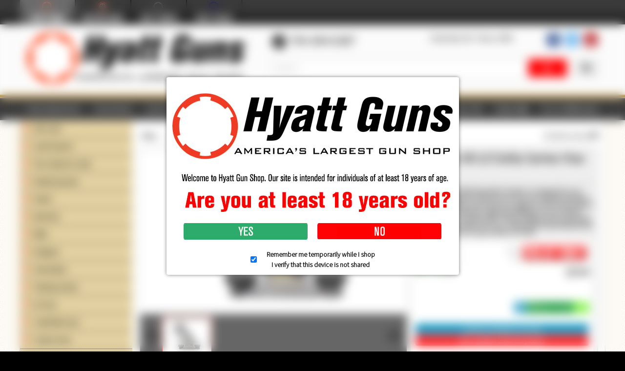

--- FILE ---
content_type: text/html; charset=iso-8859-1
request_url: https://www.hyattgunstore.com/wheeler-ar-10-delta-series-vise-block.html?page=1
body_size: 25612
content:
<!DOCTYPE html><!--[if IE 9]><html
class="lt-ie10" lang="en" xmlns:g="http://base.google.com/ns/1.0" xmlns:og="http://ogp.me/ns#" xmlns:fb="http://ogp.me/ns/fb#"><![endif]--><html
class="no-js" lang="en" xmlns:g="http://base.google.com/ns/1.0" xmlns:og="http://ogp.me/ns#" xmlns:fb="http://ogp.me/ns/fb#"><head><meta
name="viewport" content="width=device-width, initial-scale=1.0"><link
rel="preconnect" href="https://fonts.googleapis.com"><link
rel="preconnect" href="https://fonts.gstatic.com" crossorigin><link
href="https://fonts.googleapis.com/css2?family=Source+Sans+Pro:wght@300&display=swap" rel="stylesheet"><title>Wheeler AR-10 Delta Series Vise Block</title><meta
http-equiv="Content-Type" content="text/html; charset=iso-8859-1" /><meta
http-equiv="X-UA-Compatible" content="IE=Edge" /><meta
http-equiv="Content-Script-Type" content="text/javascript" /><meta
http-equiv="Content-Style-Type" content="text/css" /><meta
http-equiv="Content-Language" content="en" /><meta
name="description" content="Wheeler AR-10 Delta Series Vise Block, 146200"><meta
name="keywords" content="Wheeler AR-10 Delta Series Vise Block, 146200" /><meta
property="og:type" content="website" /><meta
property="og:image" content="https://www.hyattgunstore.com/skin/common_files/images/guns-preview.jpg" /> <script type="text/javascript">var _gaq=_gaq||[];_gaq.push(["_setAccount","UA-6977885-3"]);_gaq.push(["_trackPageview"]);(function(){var ga=document.createElement('script');ga.type='text/javascript';ga.async=true;ga.src=('https:'==document.location.protocol?'https://ssl':'http://www')+'.google-analytics.com/ga.js';var s=document.getElementsByTagName('script')[0];s.parentNode.insertBefore(ga,s);})();</script> <link
rel="shortcut icon" type="image/png" href="https://www.hyattgunstore.com/favicon.ico" /><link
rel="canonical" href="https://www.hyattgunstore.com/wheeler-ar-10-delta-series-vise-block.html"> <script async src="https://www.googletagmanager.com/gtag/js?id=G-6H26LV42YB"></script> <script>window.dataLayer=window.dataLayer||[];function gtag(){dataLayer.push(arguments);}
gtag('js',new Date());gtag('config','G-6H26LV42YB');</script> <script async src="https://cdn.salesfire.co.uk/code/f284a159-bdea-42e1-bf6b-42d2db6f4ba3.js"></script> <link
rel="stylesheet" type="text/css" href="https://www.hyattgunstore.com/var/cache/1.4b3d0e61afa15ba9d1e15ad2eff4beed.css?t=1769000770" /><link
rel="stylesheet" type="text/css" href="https://www.hyattgunstore.com/var/cache/2.4b484ee796c1071803addbd84296b15d.css?t=1769000770" /><base
href="https://www.hyattgunstore.com/"></head><body
class="container-main-product ">
<header><div
class="bcse-goldmall-top-bar"><div
class="row collapse"><div
class="small-12 columns"><ul
class="stores"><li
class="active">
<a
href="https://www.hyattgunstore.com">
<img
src="/skin/common_files/images/stores/hyattgunslinkmainpressed.jpg" class="no-lazy" data-active alt="Hyatt Gun Store" title="Hyatt Gun Store"/>
<img
src="/skin/common_files/images/stores/hyattgunslinkmain.jpg" class="no-lazy" data-inactive alt="Hyatt Gun Store" title="Hyatt Gun Store"/>
</a></li><li>
<a
href="https://www.hyattshootingcomplex.com">
<img
src="/skin/common_files/images/stores/hyattshootingcomplexlinkmainpressed.jpg?" class="no-lazy" data-active alt="Hyatt Shooting Complex" title="Hyatt Shooting Complex"/>
<img
src="/skin/common_files/images/stores/hyattshootingcomplexlinkmain.jpg?" class="no-lazy" data-inactive alt="Hyatt Shooting Complex" title="Hyatt Shooting Complex"/>
</a></li><li>
<a
href="https://www.hyattknives.com">
<img
src="/skin/common_files/images/stores/hyattkniveslinkmainpressed.jpg?" class="no-lazy" data-active alt="Hyatt Knives" title="Hyatt Knives"/>
<img
src="/skin/common_files/images/stores/hyattkniveslinkmain.jpg?" class="no-lazy" data-inactive alt="Hyatt Knives" title="Hyatt Knives"/>
</a></li><li>
<a
href="https://www.hyattpolice.com">
<img
src="/skin/common_files/images/stores/hyattpolicelinkmainpressed.jpg?" class="no-lazy" data-active alt="Hyatt Police" title="Hyatt Police"/>
<img
src="/skin/common_files/images/stores/hyattpolicelinkmain.jpg?" class="no-lazy" data-inactive alt="Hyatt Police" title="Hyatt Police"/>
</a></li></ul></div></div></div><div
class="header-main"><div
class="row"><div
class="medium-4 large-5 columns"><div
class="logo clearfix">
<a
href="https://www.hyattgunstore.com"><img
src="/skin/bcse_mobility/images/logo.png" class="no-lazy" alt="Hyatt Gun Store"/></a></div></div><div
class="medium-8 large-7 columns"><div
class="row header-top-row"><div
class="medium-9 columns medium-text-left small-text-center"><div
class="header-top-details"><div
class="header-top-phone"><div
class="phones hide-for-small">
<span
class="fa-stack"><i
class="fa fa-circle fa-stack-2x"></i><i
class="fa fa-phone fa-stack-1x fa-inverse fa-flip-horizontal"></i></span> 704-394-0387</div>
<a
class="phones show-for-small" href="tel:704-394-0387">
<span
class="fa-stack"><i
class="fa fa-circle fa-stack-2x"></i><i
class="fa fa-phone fa-stack-1x fa-inverse fa-flip-horizontal"></i></span> 704-394-0387
</a></div><div
class="header-top-tag">
Charlotte, NC &bull; Since 1959</div></div></div><div
class="medium-3 columns medium-text-right small-text-center"><ul
class="social inline-list clearfix"><li>
<a
href="https://www.facebook.com/HyattGuns" class="simptip-position-bottom simptip-smooth simptip-fade" data-tooltip="Facebook" aria-label="Facebook">
<span
class="fa-stack facebook"><i
class="fa fa-square fa-stack-2x"></i><i
class="fa fa-facebook fa-stack-1x fa-inverse"></i></span>
</a></li><li>
<a
href="https://twitter.com/#!/hyattguns" class="simptip-position-bottom simptip-smooth simptip-fade" data-tooltip="Twitter" aria-label="Twitter">
<span
class="fa-stack twitter"><i
class="fa fa-square fa-stack-2x"></i><i
class="fa fa-twitter fa-stack-1x fa-inverse"></i></span>
</a></li><li>
<a
href="https://www.youtube.com/user/HyattGunShop" class="simptip-position-bottom simptip-smooth simptip-fade" data-tooltip="YouTube" aria-label="YouTube">
<span
class="fa-stack youtube"><i
class="fa fa-square fa-stack-2x"></i><i
class="fa fa-youtube fa-stack-1x fa-inverse"></i></span>
</a></li></ul></div></div><div
class="search"><form
method="post" action="search.php" name="productsearchform"><input
type="hidden" name="simple_search" value="Y" />
<input
type="hidden" name="mode" value="search" />
<input
type="hidden" name="posted_data[by_title]" value="Y" />
<input
type="hidden" name="posted_data[by_descr]" value="Y" />
<input
type="hidden" name="posted_data[by_sku]" value="Y" />
<input
type="hidden" name="posted_data[search_in_subcategories]" value="Y" />
<input
type="hidden" name="posted_data[including]" value="all" /><div
class="header-search clearfix"><div
class="advanced-search-button right hide-for-small">
<a
href="search" class="button secondary thin radius icon-button simptip-position-bottom simptip-smooth simptip-fade" rel="nofollow" data-tooltip="Advanced search"><i
class="fa fa-search-plus"></i></a></div><div
class="search-button right"><button
class="button thin alert" type="submit" title="">
<span
class="button-right"><span
class="button-left"><i
class="fa fa-search"></i></span></span>
</button></div><div
class="search-text-input">
<input
id="header-search-input" type="text" name="posted_data[substring]" class="text" value="" placeholder="SEARCH..."/><div
style="display: none;" class="custom-seach-loader"><i
class="fa fa-refresh fa-spin"></i></div></div></div></form><div
class="hide-for-small text-right"></div></div></div></div></div><div
class="top-menus contain-to-grid">
<nav
class="top-bar" data-topbar role="navigation" data-options="back_text: Back"><ul
class="title-area"><li
class="name"><div
class="mobile-cart show-for-small">
<a
href="#modal-cart" id="mobile-cart-full" class="theme-color-1" style="display: none;">
</a></div></li><li
class="toggle-topbar menu-icon" style="height: 100%; padding-right: 10px; top: 0; margin: 0; font-size: 1.5em; color: white;">
<span
style="height: 100%; display: flex; align-items: center; justify-content: center;">&#9776;</span></li></ul>
<section
class="top-bar-section clearfix"><ul
class="left"><li>
<a
href="https://www.hyattgunstore.com/?style=categories">Shop Departments</a></li><li
class="divider"></li><li>
<a
href="https://www.hyattgunstore.com/manufacturers.php">Shop Brands</a></li><li
class="divider"></li><li
class="has-dropdown not-click" >
<a
href="https://www.hyattgunstore.com/used-firearms/">Used Guns</a><ul
class="dropdown"><li><a
href="https://www.hyattgunstore.com/used-handguns/">Handguns</a></li><li><a
href="https://www.hyattgunstore.com/rifles-for-sale/">Rifles</a></li><li><a
href="https://www.hyattgunstore.com/Shotgun-Sales/">Shotguns</a></li><li><a
href="https://www.hyattgunstore.com/used-firearms/tactical/">Tactical Guns</a></li><li><a
href="https://www.hyattgunstore.com/collectables/">Collectables</a></li><li><a
href="https://www.hyattgunstore.com/used-firearms/bargain-bin/">Bargain Bin</a></li><li><a
href="https://www.hyattgunstore.com/retail/we-buy-sell-and-trade/">We Buy Guns</a></li></ul></li><li
class="divider"></li><li
class="has-dropdown not-click" >
<a
href="https://www.hyattgunstore.com/wheeler-ar-10-delta-series-vise-block.html?page=1#">Store Info</a><ul
class="dropdown"><li><a
href="https://www.hyattgunstore.com/retail/directions">Directions & Hours</a></li><li><a
href="https://www.hyattgunstore.com/retail/about-us">About us</a></li><li><a
href="https://www.hyattgunstore.com/retail/event-calendar">Events</a></li><li><a
href="https://www.hyattshootingcomplex.com/">Shooting Range</a></li><li><a
href="https://www.indeed.com/cmp/Hyatt-Coin-&amp;-Gun">Employment</a></li></ul></li><li
class="divider"></li><li
class="has-dropdown not-click" >
<a
href="https://www.hyattgunstore.com/wheeler-ar-10-delta-series-vise-block.html?page=1#">Services</a><ul
class="dropdown"><li><a
href="https://www.hyattgunstore.com/retail/firearm-transfers">Firearms Transfers</a></li><li><a
href="https://www.hyattgunstore.com/retail/nfa-transfers/">NFA Transfers</a></li><li><a
href="https://www.hyattgunstore.com/retail/gunsmithing">Gunsmithing</a></li><li><a
href="https://www.hyattgunstore.com/retail/laser-engraving/">Laser Engraving</a></li><li><a
href="https://www.hyattgunstore.com/retail/gunsmithing/cerakote/">Cerakote</a></li><li><a
href="https://www.hyattgunstore.com/retail/store-pickup">Store Pickup</a></li><li><a
href="https://www.hyattgunstore.com/retail/layaway">Layaway</a></li></ul></li><li
class="divider"></li><li>
<a
href="https://www.hyattgunstore.com/retail/we-buy-sell-and-trade/">We Buy Guns</a></li><li
class="divider"></li><li>
<a
href="https://www.hyattgunstore.com/gift-cards/">Gift Cards</a></li><li
class="divider"></li><li
class="has-dropdown not-click" >
<a
href="https://www.hyattgunstore.com/wheeler-ar-10-delta-series-vise-block.html?page=1#">Help</a><ul
class="dropdown"><li><a
href="https://www.hyattgunstore.com/retail/contact-us">Contact us</a></li><li><a
href="https://www.hyattgunstore.com/retail/email-alerts-2">Email Alerts</a></li><li><a
href="https://www.hyattgunstore.com/retail/how-to-buy-a-gun-online">How to Buy a Gun Online</a></li><li><a
href="https://www.hyattgunstore.com/retail/how-to-shop-our-site">How to Shop Our Site</a></li><li><a
href="https://www.hyattgunstore.com/retail/faqs">FAQs</a></li><li><a
href="https://www.hyattgunstore.com/retail/terms-conditions">Terms & Conditions</a></li><li><a
href="https://www.hyattgunstore.com/retail/returncancellation-policy">Return/Cancellation Policy</a></li><li><a
href="https://www.hyattgunstore.com/retail/ammunition-shipping">Ammunition Shipping</a></li><li><a
href="https://www.hyattgunstore.com/retail/magazine-restrictions">Magazine Restrictions</a></li><li><a
href="https://www.hyattgunstore.com/retail/class-3-restrictions">Class 3 Restrictions</a></li><li><a
href="https://www.hyattgunstore.com/retail/law-enforcement-restrictions">Law Enforcement Restrictions</a></li></ul></li><li
class="divider"></li></ul><ul
class="right"><li
class="divider"></li><li><a
href="https://www.hyattgunstore.com/login.php" title="Sign in"  onclick="javascript: return !popupOpen('login.php','');">Sign in <i
class="fa fa-sign-in"></i></a></li><li
class="divider"></li><li><a
href="https://www.hyattgunstore.com/register.php">Register <i
class="fa fa-user"></i></a></li><li
class="divider"></li><li
class="menu-minicart ajax-minicart hide-for-small">
<a
href="#modal-cart">
Your cart
<i
class="fa fa-shopping-cart"></i>
[empty]
</a></li><li
id="header-checkout-link" style="display: none !important;">
<a
href="cart.php?mode=checkout">Checkout <i
class="fa fa-arrow-circle-right"></i></a></li><li
class="divider hide-for-small"></li></ul>
</section>
</nav></div>
<noscript><div
class="noscript-warning"><div
class="content">This site requires JavaScript to function properly.<br
/>Please enable JavaScript in your web browser.</div></div>
</noscript><div
class="disclaimer-popup"><div>
<img
src="/skin/common_files/modules/BCSE_Customizations/img/disclaimer.png" width="579" height="249" class="no-lazy"><div
class="disclaimer-popup__buttons">
<a
href="https://www.hyattgunstore.com/wheeler-ar-10-delta-series-vise-block.html?page=1#" id="disclaimer-confirm">Yes</a>
<a
href="https://www.hyattgunstore.com/wheeler-ar-10-delta-series-vise-block.html?page=1#" id="disclaimer-reject">No</a></div><label>
<input
type="checkbox" checked><div><div>Remember me temporarily while I shop</div><div>I verify that this device is not shared</div></div>
</label></div></div></header><section
id="content" class="pb-pattern candy-bold"><div
id="page-wrapper" class="clearfix"><div
class="page-content"><div
id="fb-root"></div> <script>setTimeout((function(d,s,id){var js,fjs=d.getElementsByTagName(s)[0];if(d.getElementById(id))return;js=d.createElement(s);js.id=id;js.src="//connect.facebook.net/en_US/sdk.js#xfbml=1&version=v2.3";fjs.parentNode.insertBefore(js,fjs);}(document,'script','facebook-jssdk')),3000);</script> <div
class="row layout-wrapper"><div
class="small-12 columns"><div
class="row"><div
class="small-12 large-9 large-push-3 columns"><div
class="center-content"><div
class="row"><div
class="small-12 columns"><div
class="right">
<a
class="printable-link" href="https://www.hyattgunstore.com/wheeler-ar-10-delta-series-vise-block.html?printable=Y&amp;page=1" title="Printable version" target="_blank">
Printable version
<i
class="fa fa-print"></i>
</a></div><ul
id="location" class="breadcrumbs" itemscope='' itemtype="http://schema.org/BreadcrumbList"><li
itemprop="itemListElement" itemscope='' itemtype="http://schema.org/ListItem" itemprop="item"><meta
itemprop="position" content="1" />
<a
itemprop="item" href="https://www.hyattgunstore.com/"><span
itemprop="name">Home</span>            </a></li><li
itemprop="itemListElement" itemscope='' itemtype="http://schema.org/ListItem" itemprop="item"><meta
itemprop="position" content="2" />
<a
itemprop="item" href="https://www.hyattgunstore.com/gun-cleaning/"><span
itemprop="name">Gun Cleaning</span>            </a></li><li
itemprop="itemListElement" itemscope='' itemtype="http://schema.org/ListItem" itemprop="item"><meta
itemprop="position" content="3" />
<a
itemprop="item" href="https://www.hyattgunstore.com/gunsmithing/"><span
itemprop="name">Gunsmithing</span>            </a></li><li><span>Wheeler AR-10 Delta Series Vise Block</span></li></ul></div></div><div
class="product-block" itemscope itemtype="http://schema.org/Product"><div
class="content-box noborder"><div
class="content"><div
class="row details collapse"><div
class="large-7 columns"><div
class="image-box"><link
itemprop="image" href="https://www.hyattgunstore.com/images/D/146200.jpg" /><div
class="image-gallery-block"><div
class="main-image-block"><ul
class="middle-align-box" style="height: 337px;"><li
style="height: 337px;" class="active"><a
href="https://www.hyattgunstore.com/images/D/146200.jpg" class="bcse-popup-link" data-bcse="disable-link">
<img
src="https://www.hyattgunstore.com/images/D/146200.jpg" id="product_thumbnail" alt="Wheeler AR-10 Delta Series Vise Block" title="Wheeler AR-10 Delta Series Vise Block"/>
</a></li></ul></div><div
class="icons-block clearfix"><div
class="browse left middle-align-box"><i></i></div><div
class="browse right middle-align-box"><i></i></div><div
class="scroller"><ul><li
class="active">
<a
class="middle-align-box bcse-popup-link" href="https://www.hyattgunstore.com/images/D/146200.jpg" data-bcse="disable-link">
<img
src="https://www.hyattgunstore.com/images/D/146200.jpg" alt="Wheeler AR-10 Delta Series Vise Block" title="Wheeler AR-10 Delta Series Vise Block"/></a></li></ul></div></div></div></div></div><div
class="large-5 columns"><div
class="product-details-block"><h1 itemprop="name">Wheeler AR-10 Delta Series Vise Block</h1><div
itemprop="description">The Delta Series LR308 Mag Well Vise Block is designed for use with the Tipton Best Gun Vise but can also be mounted directly to a workbench. Simply inserts into the magazine well and provides a steady base for cleaning or light gunsmithing on your LR 308 in either breech or closed position. Easily installs into the aluminium track on the Tipton Best Gun Vise. Loaded with handy features this tool is a must have for anyone with an LR 308.</div><div
class="product-add-to-cart-block"><form
name="orderform" method="post" action="cart.php" onsubmit="javascript: return FormValidation(this);" id="orderform">
<input
type="hidden" name="mode" value="add" />
<input
type="hidden" name="productid" value="1345104" />
<input
type="hidden" name="cat" value="" />
<input
type="hidden" name="page" value="1" /><div
class="add-to-cart-action"><div
class="row collapse"><div
class="small-6 columns"><div
class="qty-box middle-align-box">
<span>Qty</span>
<span><input
type="number" id="product_avail_input" name="amount" maxlength="11" size="6" onchange="javascript: return check_quantity_input_box(this);" value="1"/></span></div><div
class="middle-align-box instock-box">
<span><i
class="fa fa-check"></i></span>
<span>In Stock</span>
<span><a
class="simptip-position-bottom simptip-smooth simptip-fade" data-tooltip="This product is available for immediate shipment or pickup in our retail store"><i
class="fa fa-question-circle"></i></a></span></div></div><div
class="small-6 columns"><div
id="shop-our-site-flyout" style="display: none;"><div
class="container-main-bcse_mobility_wordpress"><p>Because of the vast amount of products we carry in our store and in our warehouse, as well as items we can special order for you, we use a real-time inventory system to help you quickly understand whether an item is in stock or not. As you browse our catalog, you will find helpful labels to guide your buying experience.</p><p><a
href="https://www.hyattgunstore.com/retail/wp-content/uploads/2015/08/pickup.jpg"><img
class="alignleft size-full wp-image-262" src="https://www.hyattgunstore.com/retail/wp-content/uploads/2015/08/pickup.jpg" alt="pickup" width="139" height="35" /></a>Product is available for immediate pickup or shipment from our retail store.</p><p><a
href="https://www.hyattgunstore.com/retail/wp-content/uploads/2015/08/57.jpg"><img
class="alignleft size-full wp-image-263" src="https://www.hyattgunstore.com/retail/wp-content/uploads/2015/08/57.jpg" alt="57" width="139" height="35" /></a>Product is in stock in our warehouse. Items can be shipped directly to you or shipped to our retail store for pickup. Please allow 5-7 days for store pickup.</p><p><a
href="https://www.hyattgunstore.com/retail/wp-content/uploads/2015/08/specialorder.jpg"><img
class="alignleft size-full wp-image-264" src="https://www.hyattgunstore.com/retail/wp-content/uploads/2015/08/specialorder.jpg" alt="specialorder" width="139" height="35" /></a>Product is out of stock at the moment, but can be special ordered with a deposit. Estimated order times are shown in the listing.</p><p><img
class="alignleft size-full wp-image-296" src="https://www.hyattgunstore.com/retail/wp-content/uploads/2015/08/outofstock.png" alt="outofstock" width="139" height="35" />If an item is shown "Out of Stock" we do not currently have it in stock and it cannot be special ordered at this time.</p></div></div><div><div
class="clearfix"><div
class="right pickup_ready_main" aria-label="Pick up today!" title="Pick up today!"></div><div
id="shop-our-site-trigger">
<span>what's this?</span></div></div><div
class="text-right"><span
itemprop="offers" itemscope itemtype="http://schema.org/Offer"><meta
itemprop="url" content="www.hyattgunstore.com/wheeler-ar-10-delta-series-vise-block.html?page=1" /><meta
itemprop="priceCurrency" content="USD" />
<span
class="product-price-value" itemprop="price" content="29.99"><span
class="currency">$<span
id="product_price">29.99</span></span></span><link
itemprop="availability" href="http://schema.org/InStock" />
</span></div><div
class="right">
<small>
</small></div></div></div></div><div
class="add-to-cart-buttons text-right"><ul
class="button-group radius"><li><button
class="button add-to-wishlist" type="button" title="" onclick="javascript: if (FormValidation()) submitForm(document.orderform, 'add2wl', arguments[0]);">
<span
class="button-right"><span
class="button-left"><i
class="fa fa-heart"></i></span></span>
</button></li><li><button
class="button main-button add-to-cart-button simptip-position-bottom simptip-smooth simptip-fade" type="submit" title=" Add to Cart" data-tooltip="Add to Cart">
<span
class="button-right"><span
class="button-left"><i
class="fa fa-cart-plus"></i> Add to Cart</span></span>
</button></li><li><a
href="https://www.hyattgunstore.com/login.php" title="Sign in"  onclick="javascript: return !popupOpen('login.php','');"><button
class="button register-button" type="button" title="">
<span
class="button-right"><span
class="button-left"></span></span>
</button></a></li></ul></div></div>
<a
class="label radius " id="bcse-layaway-button" href="https://www.hyattgunstore.com/wheeler-ar-10-delta-series-vise-block.html?page=1#" title="Layaway available on this item"><span>Layaway available on this item</span></a>
<a
class="label radius alert" href="javascript:void(0);" onclick="javascript: return !popupOpen(xcart_web_dir + '/popup_ask.php?productid=1345104'); return false;" title="Ask a question about this product"><span>Ask a question about this product</span></a><div
class="store-pickup-chart"><div
class="store-pickup-chart__header">Retail Store Availability</div><div
class="store-pickup-chart__subheader">Buy Online and Pickup in Store</div><div><ul><li><a
href="https://www.hyattgunstore.com/retail/directions">Charlotte, NC</a></li><li>
<i
class="fa fa-check"></i>
<strong>In Store</strong></li></ul><ul><li><a
href="https://www.hyattshootingcomplex.com/retail/directions">Anson County, NC</a></li><li>
<i
class="fa fa-close"></i>
Not In Store</li></ul></div></div><div
class="product-info-block"><h5><i
class="fa fa-info-circle"></i> Product Info</h5><ul><li
class="clearfix" itemprop="brand" itemscope itemtype="http://schema.org/Brand"><div
class="left property-name">Brand</div><div
class="right property-value"><a
href="https://www.hyattgunstore.com/wheeler-engineering/"><img
src="https://www.hyattgunstore.com/images/M/wheeler.jpg" alt="Wheeler Engineering" title="Wheeler Engineering"/></a></div><meta
itemprop="image" content="https://www.hyattgunstore.com/images/M/wheeler.jpg" /><meta
itemprop="name" content="Wheeler Engineering" /></li><li
class="clearfix"><div
class="left property-name">SKU</div><div
class="right property-value" id="product_code">146200</div><meta
itemprop="sku" content="146200" /><meta
itemprop="mpn" content="146200" /></li><li
class="clearfix"><div
class="left property-name">Quantity in stock</div><div
class="right property-value product-quantity-text">
2 item(s) available</div></li><li
class="clearfix"><div
class="left property-name">Condition</div><div
class="right property-value">New</div></li></ul><h5><i
class="fa fa-user"></i>Track and Share</h5><div
class="row collapse"><div
class="small-12 columns"><ul
class="social-buttons small-block-grid-5 text-center"><li><div
class="simptip-position-bottom simptip-smooth simptip-fade" data-tooltip="Email" aria-label="Email">
<a
class="social-button-box social-button-image envelope" data-href="mailto: ?body=[url]"></a></div></li><li><div
class="simptip-position-bottom simptip-smooth simptip-fade" data-tooltip="Facebook" aria-label="Facebook">
<a
class="social-button-box social-button-image facebook" data-href="https://www.facebook.com/sharer/sharer.php?u=[url]" target="_blank"></a></div></li><li><div
class="simptip-position-bottom simptip-smooth simptip-fade" data-tooltip="Twitter" aria-label="Twitter">
<a
class="social-button-box social-button-image twitter" data-href="https://twitter.com/intent/tweet/?text=[title]&url=[url]&via=hyattguns" target="_blank"></a></div></li><li><div
class="simptip-position-bottom simptip-smooth simptip-fade" data-tooltip="Pinterest" aria-label="Pinterest">
<a
class="social-button-box social-button-image pinterest" data-href="https://pinterest.com/pin/create/button/?url=[url]&media=[image]&description=[title]" target="_blank"></a></div></li><li><div
class="simptip-position-bottom simptip-smooth simptip-fade" data-tooltip="Google+" aria-label="Google+">
<a
class="social-button-box social-button-image google-plus" data-href="https://plus.google.com/share?url=[url]" target="_blank"></a></div></li></ul></div></div></div></form></div></div></div></div></div></div></div><div
class="row"><div
class="small-12 columns"></div></div></div></div><div
class="small-12 large-3 large-pull-9 columns sidebar"><div
class="sidebar-content left-sidebar"><div
class="menu-box no-title"><div
class="content"><div
class="categories-menu-block"><ul
class="categories-side-menu top-level"><li>
<a
href="https://www.hyattgunstore.com/gift-cards/">Gift Cards</a></li><li>
<a
href="https://www.hyattgunstore.com/used-firearms/" class="has-child-menu
">Used Firearms</a><ul
class="categories-side-menu"><li>
<a
href="https://www.hyattgunstore.com/used-handguns/" class="has-child-menu
">Handguns</a><ul
class="categories-side-menu"><li>
<a
href="https://www.hyattgunstore.com/used-firearms-handguns-pistols/">Pistols</a></li><li>
<a
href="https://www.hyattgunstore.com/used-firearms/handguns/revolvers/">Revolvers</a></li><li>
<a
href="https://www.hyattgunstore.com/collectable-handguns/">Collectable Handguns</a></li></ul></li><li>
<a
href="https://www.hyattgunstore.com/rifles-for-sale/" class="has-child-menu
">Rifles</a><ul
class="categories-side-menu"><li>
<a
href="https://www.hyattgunstore.com/bolt-action/">Bolt Action Rifles</a></li><li>
<a
href="https://www.hyattgunstore.com/semi-auto/">Semi-Auto Rifles</a></li><li>
<a
href="https://www.hyattgunstore.com/lever-action/">Lever Action Rifles</a></li><li>
<a
href="https://www.hyattgunstore.com/single-shot/">Single Shot Rifles</a></li><li>
<a
href="https://www.hyattgunstore.com/pump-action/">Pump Action Rifles</a></li><li>
<a
href="https://www.hyattgunstore.com/used-firearms/rifles/tactical-rifles/">Tactical Rifles</a></li><li>
<a
href="https://www.hyattgunstore.com/double-rifles/">Double Rifles</a></li><li>
<a
href="https://www.hyattgunstore.com/collectable/">Collectable Rifles</a></li><li>
<a
href="https://www.hyattgunstore.com/value-priced-rifles/">Value Priced Rifles</a></li></ul></li><li>
<a
href="https://www.hyattgunstore.com/Shotgun-Sales/" class="has-child-menu
">Shotguns</a><ul
class="categories-side-menu"><li>
<a
href="https://www.hyattgunstore.com/used-firearms/shotguns/pump/">Pump</a></li><li>
<a
href="https://www.hyattgunstore.com/used-firearms/shotguns/semi-auto/">Semi-Auto</a></li><li>
<a
href="https://www.hyattgunstore.com/used-firearms/shotguns/side-by-side/">Side by Side</a></li><li>
<a
href="https://www.hyattgunstore.com/used-firearms/shotguns/single-shot/">Single Shot</a></li><li>
<a
href="https://www.hyattgunstore.com/used-firearms/shotguns/over-under/">Over Under</a></li><li>
<a
href="https://www.hyattgunstore.com/used-firearms/shotguns/collectable/">Collectable</a></li><li>
<a
href="https://www.hyattgunstore.com/used-firearms/shotguns/tactical/">Tactical</a></li><li>
<a
href="https://www.hyattgunstore.com/used-firearms/shotguns/value-priced-shotguns/">Value Priced Shotguns</a></li></ul></li><li>
<a
href="https://www.hyattgunstore.com/used-firearms/tactical/">Tactical</a></li><li>
<a
href="https://www.hyattgunstore.com/black-powder/">Black Powder</a></li><li>
<a
href="https://www.hyattgunstore.com/used-hunting-guns/">Used Hunting Guns</a></li></ul></li><li>
<a
href="https://www.hyattgunstore.com/the-collectors-vault/" class="has-child-menu
">The Collector's Vault</a><ul
class="categories-side-menu"><li>
<a
href="https://www.hyattgunstore.com/the-collectors-vault/collectible-firearms/">Collectible Firearms</a></li><li>
<a
href="https://www.hyattgunstore.com/the-collectors-vault/vintage-ammunition/">Vintage & Collectible Ammo</a></li><li>
<a
href="https://www.hyattgunstore.com/the-collectors-vault/bayonets-edged-weapons/">Bayonets & Edged Weapons</a></li><li>
<a
href="https://www.hyattgunstore.com/the-collectors-vault/militaria-field-gear/">Militaria & Field Gear</a></li><li>
<a
href="https://www.hyattgunstore.com/the-collectors-vault/vintage-collectible-magazines/">Vintage & Collectible Magazines</a></li><li>
<a
href="https://www.hyattgunstore.com/the-collectors-vault/vintage-gun-parts/">Vintage Gun Parts</a></li><li>
<a
href="https://www.hyattgunstore.com/the-collectors-vault/vintage-shooting-accessories/">Vintage Shooting Accessories</a></li><li>
<a
href="https://www.hyattgunstore.com/the-collectors-vault/new-old-stock-nos-items/">New Old Stock (NOS) Items</a></li><li>
<a
href="https://www.hyattgunstore.com/the-collectors-vault/replica-air-guns/">Replica & Air Guns</a></li></ul></li><li>
<a
href="https://www.hyattgunstore.com/weekly-specials/">Weekly Specials</a></li><li>
<a
href="https://www.hyattgunstore.com/pistols/" class="has-child-menu
">Pistols</a><ul
class="categories-side-menu"><li>
<a
href="https://www.hyattgunstore.com/pistol-brands/" class="has-child-menu
">Brands</a><ul
class="categories-side-menu"><li>
<a
href="https://www.hyattgunstore.com/pistols/brands/alpha-foxtrot-pistols/">Alpha Foxtrot Pistols</a></li><li>
<a
href="https://www.hyattgunstore.com/ati-american-tactical-imports/">ATI - American Tactical Imports</a></li><li>
<a
href="https://www.hyattgunstore.com/Ordnance/">Auto Ordnance</a></li><li>
<a
href="https://www.hyattgunstore.com/pistols/brands/bt-industries/">B&T Industries</a></li><li>
<a
href="https://www.hyattgunstore.com/Beretta-guns/">Beretta</a></li><li>
<a
href="https://www.hyattgunstore.com/pistols/brands/bersa/">Bersa</a></li><li>
<a
href="https://www.hyattgunstore.com/Bond-Arms-Handguns/">Bond Arms</a></li><li>
<a
href="https://www.hyattgunstore.com/browning-pistols/">Browning</a></li><li>
<a
href="https://www.hyattgunstore.com/pistols/brands/century-international-arms/">Century International Arms</a></li><li>
<a
href="https://www.hyattgunstore.com/chiappa-pistols/">Chiappa Firearms</a></li><li>
<a
href="https://www.hyattgunstore.com/pistols/brands/christensen-arms/">Christensen Arms</a></li><li>
<a
href="https://www.hyattgunstore.com/Colt-1911-Pistols/">Colt</a></li><li>
<a
href="https://www.hyattgunstore.com/CZ-Guns/">CZ USA</a></li><li>
<a
href="https://www.hyattgunstore.com/Dan-Wesson-Firearms/">Dan Wesson</a></li><li>
<a
href="https://www.hyattgunstore.com/pistols/brands/daniel-defense/">Daniel Defense</a></li><li>
<a
href="https://www.hyattgunstore.com/ed-brown/">Ed Brown</a></li><li>
<a
href="https://www.hyattgunstore.com/Fnh-firearms/">FN Firearms</a></li><li>
<a
href="https://www.hyattgunstore.com/pistols/brands/geissele-automatics/">Geissele Automatics</a></li><li>
<a
href="https://www.hyattgunstore.com/glock-guns/">Glock</a></li><li>
<a
href="https://www.hyattgunstore.com/H-K-firearms/">Heckler & Koch</a></li><li>
<a
href="https://www.hyattgunstore.com/henry-pistols/">Henry Repeating Arms</a></li><li>
<a
href="https://www.hyattgunstore.com/high-standard-firearms/">High Standard Firearms</a></li><li>
<a
href="https://www.hyattgunstore.com/pistols/brands/iwi-industries/">IWI Industries</a></li><li>
<a
href="https://www.hyattgunstore.com/kahr/">Kahr</a></li><li>
<a
href="https://www.hyattgunstore.com/pistols/brands/kel-tec/">Kel-Tec</a></li><li>
<a
href="https://www.hyattgunstore.com/kimber-guns/" class="has-child-menu
">Kimber</a><ul
class="categories-side-menu"><li>
<a
href="https://www.hyattgunstore.com/custom-full-size-5-barrel/">Full Size - Custom</a></li><li>
<a
href="https://www.hyattgunstore.com/pro-compact-4-barrel/">Compact - Pro</a></li><li>
<a
href="https://www.hyattgunstore.com/ultra-subcompact-3-barrel/">Subcompact - Ultra</a></li><li>
<a
href="https://www.hyattgunstore.com/pocket-micro/">Pocket - Micro</a></li><li>
<a
href="https://www.hyattgunstore.com/evo-sp-pistols/">EVO SP Pistols</a></li><li>
<a
href="https://www.hyattgunstore.com/laser-equipped-pistols/">Laser Equipped Pistols</a></li><li>
<a
href="https://www.hyattgunstore.com/45-acp-pistols/">45 ACP Pistols</a></li><li>
<a
href="https://www.hyattgunstore.com/9mm-pistols/">9mm Pistols</a></li><li>
<a
href="https://www.hyattgunstore.com/380-acp-pistols/">380 ACP Pistols</a></li><li>
<a
href="https://www.hyattgunstore.com/10mm-pistols/">10mm Pistols</a></li><li>
<a
href="https://www.hyattgunstore.com/custom-shop-pistols/">Custom Shop Pistols</a></li></ul></li><li>
<a
href="https://www.hyattgunstore.com/pistols/brands/lmt-defense/">LMT Defense</a></li><li>
<a
href="https://www.hyattgunstore.com/pistols/brands/lwrc-international/">LWRC International</a></li><li>
<a
href="https://www.hyattgunstore.com/magnum-research-firearms/">Magnum Research</a></li><li>
<a
href="https://www.hyattgunstore.com/masterpiece-arms/">Masterpiece Arms</a></li><li>
<a
href="https://www.hyattgunstore.com/nighthawk-customs/">Nighthawk Custom</a></li><li>
<a
href="https://www.hyattgunstore.com/North-American-Arms-Revolver/">North American Arms</a></li><li>
<a
href="https://www.hyattgunstore.com/pistols/brands/radian-weapons/">Radian Weapons</a></li><li>
<a
href="https://www.hyattgunstore.com/pistols/brands/rock-island-armory/">Rock Island Armory</a></li><li>
<a
href="https://www.hyattgunstore.com/ruger-guns/">Ruger</a></li><li>
<a
href="https://www.hyattgunstore.com/sar-usa/">SAR USA</a></li><li>
<a
href="https://www.hyattgunstore.com/pistols/brands/savage/">Savage</a></li><li>
<a
href="https://www.hyattgunstore.com/Sig-handguns-and-rifles/">Sig Sauer</a></li><li>
<a
href="https://www.hyattgunstore.com/S-W/">Smith & Wesson</a></li><li>
<a
href="https://www.hyattgunstore.com/springfield-armory-handguns-and-rifles/" class="has-child-menu
">Springfield Armory</a><ul
class="categories-side-menu"><li>
<a
href="https://www.hyattgunstore.com/1911-Handguns-Charlotte-NC/">1911</a></li><li>
<a
href="https://www.hyattgunstore.com/xd-pistols/">XD Mod.2 Pistols</a></li><li>
<a
href="https://www.hyattgunstore.com/xdm-pistols/">XDm Pistols</a></li><li>
<a
href="https://www.hyattgunstore.com/xds-pistols/">XDs Pistols</a></li><li>
<a
href="https://www.hyattgunstore.com/springfield-xd-pistols/">XD Pistols</a></li></ul></li><li>
<a
href="https://www.hyattgunstore.com/pistols/brands/staccato/">Staccato</a></li><li>
<a
href="https://www.hyattgunstore.com/pistols/brands/stoeger/">Stoeger</a></li><li>
<a
href="https://www.hyattgunstore.com/pistols/brands/taran-tactical-innovations/">Taran Tactical Innovations</a></li><li>
<a
href="https://www.hyattgunstore.com/Taurus-Handguns/">Taurus</a></li><li>
<a
href="https://www.hyattgunstore.com/Walther-Handguns/">Walther</a></li><li>
<a
href="https://www.hyattgunstore.com/wilson-combat-custom-firearms/">Wilson Combat</a></li></ul></li><li>
<a
href="https://www.hyattgunstore.com/pistols-calibers/" class="has-child-menu
">Calibers</a><ul
class="categories-side-menu"><li>
<a
href="https://www.hyattgunstore.com/.22/">.22</a></li><li>
<a
href="https://www.hyattgunstore.com/.223/">.223/5.56</a></li><li>
<a
href="https://www.hyattgunstore.com/.25/">.25</a></li><li>
<a
href="https://www.hyattgunstore.com/pistols/calibers/300-aac-blackout/">.300 AAC Blackout</a></li><li>
<a
href="https://www.hyattgunstore.com/.32/">.32</a></li><li>
<a
href="https://www.hyattgunstore.com/.357/">.357</a></li><li>
<a
href="https://www.hyattgunstore.com/.38/">.38</a></li><li>
<a
href="https://www.hyattgunstore.com/.380/">.380</a></li><li>
<a
href="https://www.hyattgunstore.com/.40/">.40</a></li><li>
<a
href="https://www.hyattgunstore.com/44-Mag/">.44</a></li><li>
<a
href="https://www.hyattgunstore.com/.45/">.45</a></li><li>
<a
href="https://www.hyattgunstore.com/.50/">.50</a></li><li>
<a
href="https://www.hyattgunstore.com/10mm/">10mm</a></li><li>
<a
href="https://www.hyattgunstore.com/5.7-x-28-pistols/">5.7X28</a></li><li>
<a
href="https://www.hyattgunstore.com/7.62-x-39-pistols/">7.62X39</a></li><li>
<a
href="https://www.hyattgunstore.com/9mm/">9mm</a></li><li>
<a
href="https://www.hyattgunstore.com/other-calibers/">Other Calibers</a></li></ul></li><li>
<a
href="https://www.hyattgunstore.com/1911-pistols/">1911 Pistols</a></li><li>
<a
href="https://www.hyattgunstore.com/ar-pistols/">AR Pistols</a></li></ul></li><li>
<a
href="https://www.hyattgunstore.com/revolvers/" class="has-child-menu
">Revolvers</a><ul
class="categories-side-menu"><li>
<a
href="https://www.hyattgunstore.com/revolver-brands/" class="has-child-menu
">Brands</a><ul
class="categories-side-menu"><li>
<a
href="https://www.hyattgunstore.com/Charter-Arms-Guns/">Charter Arms</a></li><li>
<a
href="https://www.hyattgunstore.com/revolvers/brands/chiappa-firearms/">Chiappa Firearms</a></li><li>
<a
href="https://www.hyattgunstore.com//">Cimarron Firearms</a></li><li>
<a
href="https://www.hyattgunstore.com/Colt-Rifles-and-Handguns/">Colt</a></li><li>
<a
href="https://www.hyattgunstore.com/dan-wesson-revolvers/">Dan Wesson</a></li><li>
<a
href="https://www.hyattgunstore.com/revolvers/brands/henry/">Henry</a></li><li>
<a
href="https://www.hyattgunstore.com/revolvers/brands/kimber/">Kimber</a></li><li>
<a
href="https://www.hyattgunstore.com/revolvers/brands/korth/">Korth</a></li><li>
<a
href="https://www.hyattgunstore.com/magnum-research-revolvers/">Magnum Research</a></li><li>
<a
href="https://www.hyattgunstore.com/naa-north-american-arms/">NAA - North American Arms</a></li><li>
<a
href="https://www.hyattgunstore.com/revolvers/brands/rock-island-armory/">Rock Island Armory</a></li><li>
<a
href="https://www.hyattgunstore.com/Hyatt-Guns-sells-Rossi/">Rossi</a></li><li>
<a
href="https://www.hyattgunstore.com/Ruger-Guns-in-Charlotte/">Ruger</a></li><li>
<a
href="https://www.hyattgunstore.com/smith-and-wesson-revolvers/" class="has-child-menu
">Smith & Wesson</a><ul
class="categories-side-menu"><li>
<a
href="https://www.hyattgunstore.com/small-frame/">Small Frame</a></li><li>
<a
href="https://www.hyattgunstore.com/medium-frame/">Medium Frame</a></li><li>
<a
href="https://www.hyattgunstore.com/large-frame/">Large Frame</a></li><li>
<a
href="https://www.hyattgunstore.com/extra-large-frame/">Extra Large Frame</a></li><li>
<a
href="https://www.hyattgunstore.com/classic-series/">Classic Series</a></li><li>
<a
href="https://www.hyattgunstore.com/m-p-series/">M&P Series</a></li><li>
<a
href="https://www.hyattgunstore.com/pro-series/">Pro Series</a></li><li>
<a
href="https://www.hyattgunstore.com/performance-center/">Performance Center</a></li></ul></li><li>
<a
href="https://www.hyattgunstore.com/Taurus-Handgun/">Taurus</a></li><li>
<a
href="https://www.hyattgunstore.com/traditions-revolvers/">Traditions</a></li><li>
<a
href="https://www.hyattgunstore.com/Uberti-Firearms/">Uberti</a></li></ul></li><li>
<a
href="https://www.hyattgunstore.com/revolvers-calibers/" class="has-child-menu
">Calibers</a><ul
class="categories-side-menu"><li>
<a
href="https://www.hyattgunstore.com/.17/">.17</a></li><li>
<a
href="https://www.hyattgunstore.com/.22-firearms/">.22</a></li><li>
<a
href="https://www.hyattgunstore.com/30-Caliber/">.30</a></li><li>
<a
href="https://www.hyattgunstore.com/32-ACP/">.32</a></li><li>
<a
href="https://www.hyattgunstore.com/.327/">.327</a></li><li>
<a
href="https://www.hyattgunstore.com/357/">.357</a></li><li>
<a
href="https://www.hyattgunstore.com/38-Super/">.38</a></li><li>
<a
href="https://www.hyattgunstore.com/revolvers/calibers/380/">.380</a></li><li>
<a
href="https://www.hyattgunstore.com/S-W-40/">.40</a></li><li>
<a
href="https://www.hyattgunstore.com/.41/">.41</a></li><li>
<a
href="https://www.hyattgunstore.com/.44/">.44</a></li><li>
<a
href="https://www.hyattgunstore.com/45-ACP/">.45</a></li><li>
<a
href="https://www.hyattgunstore.com/.45-long-colt-.410-shotshell/">.45 Long Colt/.410 Shotshell</a></li><li>
<a
href="https://www.hyattgunstore.com/454-revolvers/">.454</a></li><li>
<a
href="https://www.hyattgunstore.com/.460/">.460</a></li><li>
<a
href="https://www.hyattgunstore.com/.480/">.480</a></li><li>
<a
href="https://www.hyattgunstore.com/.500/">.500</a></li><li>
<a
href="https://www.hyattgunstore.com/revolvers/calibers/9mm/">9mm</a></li><li>
<a
href="https://www.hyattgunstore.com/other/">Other</a></li></ul></li></ul></li><li>
<a
href="https://www.hyattgunstore.com/rifles/" class="has-child-menu
">Rifles</a><ul
class="categories-side-menu"><li>
<a
href="https://www.hyattgunstore.com/rifles-brands/" class="has-child-menu
">Brands</a><ul
class="categories-side-menu"><li>
<a
href="https://www.hyattgunstore.com/rifles-arsenal/">Arsenal</a></li><li>
<a
href="https://www.hyattgunstore.com/rifles/brands/ati-american-tactical-imports/">ATI - American Tactical Imports</a></li><li>
<a
href="https://www.hyattgunstore.com/auto-ordnance/">Auto Ordnance</a></li><li>
<a
href="https://www.hyattgunstore.com/barnes-precision-machine/">Barnes Precision Machine</a></li><li>
<a
href="https://www.hyattgunstore.com/barrett/">Barrett</a></li><li>
<a
href="https://www.hyattgunstore.com/benelli-rifles/">Benelli</a></li><li>
<a
href="https://www.hyattgunstore.com/Beretta-Rifles/">Beretta</a></li><li>
<a
href="https://www.hyattgunstore.com/bergara-rifles/">Bergara Rifles</a></li><li>
<a
href="https://www.hyattgunstore.com/rifles/brands/bravo-company-usa/">Bravo Company USA</a></li><li>
<a
href="https://www.hyattgunstore.com/browning-rifles/" class="has-child-menu
">Browning</a><ul
class="categories-side-menu"><li>
<a
href="https://www.hyattgunstore.com/ab3-rifles/">AB3 Rifles</a></li><li>
<a
href="https://www.hyattgunstore.com/bar-rifles/">BAR Rifles</a></li><li>
<a
href="https://www.hyattgunstore.com/bl-22-rifles/">BL-22 Rifles</a></li><li>
<a
href="https://www.hyattgunstore.com/blr-rifles/">BLR Rifles</a></li><li>
<a
href="https://www.hyattgunstore.com/semi-auto-22-rilfes/">Semi-Auto 22 Rilfes</a></li><li>
<a
href="https://www.hyattgunstore.com/t-bolt/">T-Bolt</a></li><li>
<a
href="https://www.hyattgunstore.com/x-bolt-rifles/">X-Bolt Rifles</a></li></ul></li><li>
<a
href="https://www.hyattgunstore.com/century-international-arms/">Century International Arms</a></li><li>
<a
href="https://www.hyattgunstore.com/rifles/brands/chiappa-firearms/">Chiappa Firearms</a></li><li>
<a
href="https://www.hyattgunstore.com/christensen-arms/">Christensen Arms</a></li><li>
<a
href="https://www.hyattgunstore.com/Colt-Handguns-and-Rifles/">Colt</a></li><li>
<a
href="https://www.hyattgunstore.com/ksa-cricket-chipmunk-youth-rifles/">Crickett Youth Rifles</a></li><li>
<a
href="https://www.hyattgunstore.com/cva/">CVA</a></li><li>
<a
href="https://www.hyattgunstore.com/CZ-firearms/">CZ USA</a></li><li>
<a
href="https://www.hyattgunstore.com/Daniel-Defense-Rifles/">Daniel Defense</a></li><li>
<a
href="https://www.hyattgunstore.com/fierce-firearms/">Fierce Firearms</a></li><li>
<a
href="https://www.hyattgunstore.com/fnh-usa/">FN Firearms</a></li><li>
<a
href="https://www.hyattgunstore.com/rifles/brands/franchi/">Franchi</a></li><li>
<a
href="https://www.hyattgunstore.com/rifles/brands/geissele-automatics/">Geissele Automatics</a></li><li>
<a
href="https://www.hyattgunstore.com/heckler-koch-handguns-and-rifles/">Heckler & Koch</a></li><li>
<a
href="https://www.hyattgunstore.com/Henry-Rifles/">Henry Repeating Arms</a></li><li>
<a
href="https://www.hyattgunstore.com/hi-point-rifles/">Hi-Point</a></li><li>
<a
href="https://www.hyattgunstore.com/rifles/brands/iwi-industries/">IWI Industries</a></li><li>
<a
href="https://www.hyattgunstore.com/Kel-Tec-Firearms/">Kel-Tec</a></li><li>
<a
href="https://www.hyattgunstore.com/Kimber-45/">Kimber</a></li><li>
<a
href="https://www.hyattgunstore.com/rifles/brands/knights-armament-company/">Knights Armament Company</a></li><li>
<a
href="https://www.hyattgunstore.com/rifles/brands/lmt-defense/">LMT Defense</a></li><li>
<a
href="https://www.hyattgunstore.com/lwrc/">LWRC</a></li><li>
<a
href="https://www.hyattgunstore.com/Marlin-lever-gun/">Marlin</a></li><li>
<a
href="https://www.hyattgunstore.com/mauser-rifles/">Mauser</a></li><li>
<a
href="https://www.hyattgunstore.com/Mossberg-Rifles/">Mossberg</a></li><li>
<a
href="https://www.hyattgunstore.com/rifles/brands/nosler/">Nosler</a></li><li>
<a
href="https://www.hyattgunstore.com/rifles/brands/q-llc/">Q LLC</a></li><li>
<a
href="https://www.hyattgunstore.com/rifles/brands/radian-weapons-systems/">Radian Weapons Systems</a></li><li>
<a
href="https://www.hyattgunstore.com/Remington-870/" class="has-child-menu
">Remington</a><ul
class="categories-side-menu"><li>
<a
href="https://www.hyattgunstore.com/bolt-action-rifles/">Bolt Action Rifles</a></li><li>
<a
href="https://www.hyattgunstore.com/combo-guns/">Combo Guns</a></li><li>
<a
href="https://www.hyattgunstore.com/Hunting-rifles-Charlotte-NC/">Hunting Rifles</a></li><li>
<a
href="https://www.hyattgunstore.com/left-handed-rifles/">Left Handed Rifles</a></li><li>
<a
href="https://www.hyattgunstore.com/rimfire-rifles/">Rimfire Rifles</a></li><li>
<a
href="https://www.hyattgunstore.com/semi-auto-rifles/">Semi-Auto Rifles</a></li><li>
<a
href="https://www.hyattgunstore.com/Tactical-Rifles-Charlotte-NC/">Tactical Rifles</a></li><li>
<a
href="https://www.hyattgunstore.com/varmint-rifles/">Varmint Rifles</a></li><li>
<a
href="https://www.hyattgunstore.com/youth-rifles-charlotte/">Youth Rifles</a></li></ul></li><li>
<a
href="https://www.hyattgunstore.com/riley-defense/">Riley Defense</a></li><li>
<a
href="https://www.hyattgunstore.com/rock-river-arms/">Rock River Arms</a></li><li>
<a
href="https://www.hyattgunstore.com/rifles/brands/rossi/">Rossi</a></li><li>
<a
href="https://www.hyattgunstore.com/Ruger-Firearms/">Ruger</a></li><li>
<a
href="https://www.hyattgunstore.com/Sako-rifles/">Sako</a></li><li>
<a
href="https://www.hyattgunstore.com/sauer-sohn/">Sauer & Sohn</a></li><li>
<a
href="https://www.hyattgunstore.com/Savage-Rifles/">Savage</a></li><li>
<a
href="https://www.hyattgunstore.com/Sig-Sauer-Firearms/">Sig Sauer</a></li><li>
<a
href="https://www.hyattgunstore.com/Smith-Wesson-pistols-revolvers-rifles/">Smith & Wesson</a></li><li>
<a
href="https://www.hyattgunstore.com/Springfield-Armory-Firearms/">Springfield Armory</a></li><li>
<a
href="https://www.hyattgunstore.com/rifles/brands/steyr-arms/">Steyr Arms</a></li><li>
<a
href="https://www.hyattgunstore.com/rifles/brands/sword-international/">SWORD International</a></li><li>
<a
href="https://www.hyattgunstore.com/rifles/brands/taran-tactical-innovations/">Taran Tactical Innovations</a></li><li>
<a
href="https://www.hyattgunstore.com/thompson-center-firearms/">Thompson Center</a></li><li>
<a
href="https://www.hyattgunstore.com/tikka/">Tikka</a></li><li>
<a
href="https://www.hyattgunstore.com/Uberti-Guns/">Uberti</a></li><li>
<a
href="https://www.hyattgunstore.com/weatherby-firearms/">Weatherby</a></li><li>
<a
href="https://www.hyattgunstore.com/Wilson-Combat-Custom-1911s/">Wilson Combat</a></li><li>
<a
href="https://www.hyattgunstore.com/winchester-firearms/">Winchester</a></li></ul></li><li>
<a
href="https://www.hyattgunstore.com/Firearm-Calibers/" class="has-child-menu
">Calibers</a><ul
class="categories-side-menu"><li>
<a
href="https://www.hyattgunstore.com/17hmr-ammo/">.17</a></li><li>
<a
href="https://www.hyattgunstore.com/.204/">.204</a></li><li>
<a
href="https://www.hyattgunstore.com/rifles-calibers-22-lr/">.22</a></li><li>
<a
href="https://www.hyattgunstore.com/.223-5.56/">.223/5.56</a></li><li>
<a
href="https://www.hyattgunstore.com/.224/">.224</a></li><li>
<a
href="https://www.hyattgunstore.com/.243/">.243</a></li><li>
<a
href="https://www.hyattgunstore.com/25acp/">.25</a></li><li>
<a
href="https://www.hyattgunstore.com/.257/">.257</a></li><li>
<a
href="https://www.hyattgunstore.com/.260/">.260</a></li><li>
<a
href="https://www.hyattgunstore.com/.270/">.270</a></li><li>
<a
href="https://www.hyattgunstore.com/.280/">.280</a></li><li>
<a
href="https://www.hyattgunstore.com/.30/">.30</a></li><li>
<a
href="https://www.hyattgunstore.com/.300/">.300</a></li><li>
<a
href="https://www.hyattgunstore.com/.308/">.308/7.62x51mm</a></li><li>
<a
href="https://www.hyattgunstore.com/325-Rifles/">.325</a></li><li>
<a
href="https://www.hyattgunstore.com/338-rifles/">.338</a></li><li>
<a
href="https://www.hyattgunstore.com/.340/">.340</a></li><li>
<a
href="https://www.hyattgunstore.com/357-mag-38-special-rifles/">.357</a></li><li>
<a
href="https://www.hyattgunstore.com/.358/">.358</a></li><li>
<a
href="https://www.hyattgunstore.com/.375/">.375</a></li><li>
<a
href="https://www.hyattgunstore.com/.378/">.378</a></li><li>
<a
href="https://www.hyattgunstore.com/.40-Smith-Wesson/">.40</a></li><li>
<a
href="https://www.hyattgunstore.com/.416/">.416</a></li><li>
<a
href="https://www.hyattgunstore.com/.44-Revolver/">.44</a></li><li>
<a
href="https://www.hyattgunstore.com/.444/">.444</a></li><li>
<a
href="https://www.hyattgunstore.com/.45-acp-ammo/">.45</a></li><li>
<a
href="https://www.hyattgunstore.com/.45-70/">.45-70</a></li><li>
<a
href="https://www.hyattgunstore.com/.450/">.450</a></li><li>
<a
href="https://www.hyattgunstore.com/454-rifles/">.454</a></li><li>
<a
href="https://www.hyattgunstore.com/.458/">.458</a></li><li>
<a
href="https://www.hyattgunstore.com/460-Weatherby/">.460</a></li><li>
<a
href="https://www.hyattgunstore.com/50-cal-magnum/">.50</a></li><li>
<a
href="https://www.hyattgunstore.com/5.7-x-28-rifles/">5.7X28</a></li><li>
<a
href="https://www.hyattgunstore.com/6.5mm/">6.5mm</a></li><li>
<a
href="https://www.hyattgunstore.com/6.8-spc/">6.8 SPC</a></li><li>
<a
href="https://www.hyattgunstore.com/6mm/">6mm</a></li><li>
<a
href="https://www.hyattgunstore.com/7.62mm/">7.62x39mm</a></li><li>
<a
href="https://www.hyattgunstore.com/7mm/">7mm</a></li><li>
<a
href="https://www.hyattgunstore.com/rifles/calibers/86mm/">8.6mm</a></li><li>
<a
href="https://www.hyattgunstore.com/9.3mm/">9.3mm</a></li><li>
<a
href="https://www.hyattgunstore.com/9mm-ammo-handguns-and-pistol-caliber-carbines/">9mm</a></li><li>
<a
href="https://www.hyattgunstore.com/Gun-Shop-Other/">Other</a></li></ul></li><li>
<a
href="https://www.hyattgunstore.com/tactical-rifles/">Tactical Rifles</a></li><li>
<a
href="https://www.hyattgunstore.com/hunting-rifles/">Hunting Rifles</a></li><li>
<a
href="https://www.hyattgunstore.com/left-hand-rifles/">Left Hand Rifles</a></li><li>
<a
href="https://www.hyattgunstore.com/youth-rifles/">Youth Rifles</a></li></ul></li><li>
<a
href="https://www.hyattgunstore.com/shotguns/" class="has-child-menu
">Shotguns</a><ul
class="categories-side-menu"><li>
<a
href="https://www.hyattgunstore.com/shotgun-brands/" class="has-child-menu
">Brands</a><ul
class="categories-side-menu"><li>
<a
href="https://www.hyattgunstore.com/american-tactical/">American Tactical</a></li><li>
<a
href="https://www.hyattgunstore.com/Benelli-Shotguns/">Benelli</a></li><li>
<a
href="https://www.hyattgunstore.com/Beretta-shotguns-rifles-and-handguns/" class="has-child-menu
">Beretta</a><ul
class="categories-side-menu"><li>
<a
href="https://www.hyattgunstore.com/competition-guns/">Competition Guns</a></li><li>
<a
href="https://www.hyattgunstore.com/field-guns/">Field Guns</a></li><li>
<a
href="https://www.hyattgunstore.com/beretta-over-under-shotguns/">Over/Under Shotguns</a></li><li>
<a
href="https://www.hyattgunstore.com/semi-auto-shotguns/">Semi-Auto Shotguns</a></li><li>
<a
href="https://www.hyattgunstore.com/tactical-gun-charlotte-nc/">Tactical Guns</a></li></ul></li><li>
<a
href="https://www.hyattgunstore.com/blaser/">Blaser</a></li><li>
<a
href="https://www.hyattgunstore.com/browning-shotguns/">Browning</a></li><li>
<a
href="https://www.hyattgunstore.com/Caesar-Guerini-Shotguns/">Caesar Guerini</a></li><li>
<a
href="https://www.hyattgunstore.com/shotguns/brands/century-international-arms/">Century International Arms</a></li><li>
<a
href="https://www.hyattgunstore.com/citadel/">Citadel</a></li><li>
<a
href="https://www.hyattgunstore.com/CZ-handguns/">CZ-USA</a></li><li>
<a
href="https://www.hyattgunstore.com/fabarm-usa/">Fabarm USA</a></li><li>
<a
href="https://www.hyattgunstore.com/shotguns/brands/fostech/">Fostech</a></li><li>
<a
href="https://www.hyattgunstore.com/shotguns/brands/franchi/">Franchi</a></li><li>
<a
href="https://www.hyattgunstore.com/henry-shotguns/">Henry Repeating Arms</a></li><li>
<a
href="https://www.hyattgunstore.com/shotguns/brands/inland-manufacturing/">Inland Manufacturing</a></li><li>
<a
href="https://www.hyattgunstore.com/shotguns/brands/iwi-industries/">IWI Industries</a></li><li>
<a
href="https://www.hyattgunstore.com/shotguns/brands/kel-tec/">Kel-Tec</a></li><li>
<a
href="https://www.hyattgunstore.com/Mossberg-Shotguns/">Mossberg</a></li><li>
<a
href="https://www.hyattgunstore.com/Remington-Stocks/" class="has-child-menu
">Remington</a><ul
class="categories-side-menu"><li>
<a
href="https://www.hyattgunstore.com/combo-guns-for-sale/">Combo Guns</a></li><li>
<a
href="https://www.hyattgunstore.com/Competition-Handguns-Rifles-and-Shotguns/">Competition Guns</a></li><li>
<a
href="https://www.hyattgunstore.com/Hunting-Gun/">Field Guns</a></li><li>
<a
href="https://www.hyattgunstore.com/pump-shotguns/">Pump Shotguns</a></li><li>
<a
href="https://www.hyattgunstore.com/semi-auto-shotgun/">Semi-Auto Shotguns</a></li><li>
<a
href="https://www.hyattgunstore.com/Tactical-handguns-rifles-shotguns/">Tactical Guns</a></li><li>
<a
href="https://www.hyattgunstore.com/youth-guns/">Youth Guns</a></li></ul></li><li>
<a
href="https://www.hyattgunstore.com/retay-usa/">Retay USA</a></li><li>
<a
href="https://www.hyattgunstore.com/rizzini/">Rizzini</a></li><li>
<a
href="https://www.hyattgunstore.com/shotguns/brands/rock-island-armory/">Rock Island Armory</a></li><li>
<a
href="https://www.hyattgunstore.com/shotguns/brands/rossi/">Rossi</a></li><li>
<a
href="https://www.hyattgunstore.com/shotguns/brands/savage/">Savage</a></li><li>
<a
href="https://www.hyattgunstore.com/shotguns/brands/smith-wesson/">Smith & Wesson</a></li><li>
<a
href="https://www.hyattgunstore.com/stevens-shotguns/">Stevens Arms</a></li><li>
<a
href="https://www.hyattgunstore.com/Stoeger-Shotguns-for-sale/">Stoeger</a></li><li>
<a
href="https://www.hyattgunstore.com/shotguns/brands/syren/">Syren</a></li><li>
<a
href="https://www.hyattgunstore.com/shotguns/brands/taran-tactical-innovations/">Taran Tactical Innovations</a></li><li>
<a
href="https://www.hyattgunstore.com/shotguns/brands/tristar/">TriStar</a></li><li>
<a
href="https://www.hyattgunstore.com/Weatherby-Rifles/">Weatherby</a></li><li>
<a
href="https://www.hyattgunstore.com/winchester-shotguns/">Winchester</a></li></ul></li><li>
<a
href="https://www.hyattgunstore.com/shotguns/calibers/" class="has-child-menu
">Calibers</a><ul
class="categories-side-menu"><li>
<a
href="https://www.hyattgunstore.com/10-gauge-shotguns/">10 Gauge</a></li><li>
<a
href="https://www.hyattgunstore.com/12-gauge-shotguns/">12 Gauge</a></li><li>
<a
href="https://www.hyattgunstore.com/16-gauge-shotguns/">16 Gauge</a></li><li>
<a
href="https://www.hyattgunstore.com/20-gauge-shotguns/">20 Gauge</a></li><li>
<a
href="https://www.hyattgunstore.com/28-gauge/">28 Gauge</a></li><li>
<a
href="https://www.hyattgunstore.com/410-gauge/">410 Bore</a></li></ul></li><li>
<a
href="https://www.hyattgunstore.com/home-defense/">Home Defense</a></li><li>
<a
href="https://www.hyattgunstore.com/youth-shotguns/">Youth Shotguns</a></li><li>
<a
href="https://www.hyattgunstore.com/left-hand-shotguns/">Left Hand Shotguns</a></li><li>
<a
href="https://www.hyattgunstore.com/shotguns/pump-action/">Pump Action</a></li><li>
<a
href="https://www.hyattgunstore.com/shotguns/semi-auto/">Semi Auto</a></li><li>
<a
href="https://www.hyattgunstore.com/shotguns/side-by-side/">Side by Side</a></li><li>
<a
href="https://www.hyattgunstore.com/over-under-shotguns/">Over/Under</a></li><li>
<a
href="https://www.hyattgunstore.com/shotguns/bolt-action/">Bolt Action</a></li><li>
<a
href="https://www.hyattgunstore.com/shotguns/single-shot/">Single Shot</a></li></ul></li><li>
<a
href="https://www.hyattgunstore.com/ammunition/" class="has-child-menu
">Ammunition</a><ul
class="categories-side-menu"><li>
<a
href="https://www.hyattgunstore.com/bulk-ammo-deals/">Bulk Ammo Deals</a></li><li>
<a
href="https://www.hyattgunstore.com/handgun-ammunition/" class="has-child-menu
">Handgun</a><ul
class="categories-side-menu"><li>
<a
href="https://www.hyattgunstore.com/handgun-ammunition-black-hills/">Black Hills</a></li><li>
<a
href="https://www.hyattgunstore.com/handgun-ammunition-cci/">CCI</a></li><li>
<a
href="https://www.hyattgunstore.com/handgun-ammunition-corbon/">Corbon</a></li><li>
<a
href="https://www.hyattgunstore.com/handgun-ammunition-estate/">Estate</a></li><li>
<a
href="https://www.hyattgunstore.com/handgun-ammunition-federal-cartridge-company/">Federal Cartridge Company</a></li><li>
<a
href="https://www.hyattgunstore.com/handgun-ammunition-fiocchi/">Fiocchi</a></li><li>
<a
href="https://www.hyattgunstore.com/handgun-ammunition-fn-herstal/">FNH Herstal</a></li><li>
<a
href="https://www.hyattgunstore.com/handgun-ammunition-hornady/">Hornady</a></li><li>
<a
href="https://www.hyattgunstore.com/handgun-ammunition-magtech/">Magtech</a></li><li>
<a
href="https://www.hyattgunstore.com/handgun-ammunition-pmc-ammunition/">PMC Ammunition</a></li><li>
<a
href="https://www.hyattgunstore.com/handgun-ammunition-remington/">Remington</a></li><li>
<a
href="https://www.hyattgunstore.com/handgun-ammunition-sellier-bellot/">Sellier & Bellot</a></li><li>
<a
href="https://www.hyattgunstore.com/handgun-ammunition-sig-sauer/">Sig Sauer</a></li><li>
<a
href="https://www.hyattgunstore.com/handgun-ammunition-speer/">Speer</a></li><li>
<a
href="https://www.hyattgunstore.com/handgun-ammunition-tulammunition/">TulAmmo</a></li><li>
<a
href="https://www.hyattgunstore.com/handgun-ammunition-winchester/">Winchester</a></li><li>
<a
href="https://www.hyattgunstore.com/handgun-ammunition-wolf/">Wolf</a></li><li>
<a
href="https://www.hyattgunstore.com/handgun-ammunition-9mm-luger/">9mm Luger</a></li><li>
<a
href="https://www.hyattgunstore.com/handgun-ammunition-45-acp/">.45 ACP</a></li><li>
<a
href="https://www.hyattgunstore.com/handgun-ammunition-40-s-w/">.40 S&W</a></li><li>
<a
href="https://www.hyattgunstore.com/handgun-ammunition-38-special/">.38 Special</a></li><li>
<a
href="https://www.hyattgunstore.com/handgun-ammunition-380-acp/">.380 ACP</a></li><li>
<a
href="https://www.hyattgunstore.com/handgun-ammunition-410-shot-shell/">.410 Shot Shell</a></li><li>
<a
href="https://www.hyattgunstore.com/handgun-ammunition-45-long-colt/">.45 Long Colt</a></li><li>
<a
href="https://www.hyattgunstore.com/handgun-ammunition-357-magnum/">.357 Magnum</a></li><li>
<a
href="https://www.hyattgunstore.com/handgun-ammunition-357-sig/">.357 Sig</a></li><li>
<a
href="https://www.hyattgunstore.com/handgun-ammunition-25-acp/">.25 ACP</a></li><li>
<a
href="https://www.hyattgunstore.com/handgun-ammunition-30-luger/">.30 Luger</a></li><li>
<a
href="https://www.hyattgunstore.com/handgun-ammunition-30-supper-carry/">.30 Super Carry</a></li><li>
<a
href="https://www.hyattgunstore.com/handgun-ammunition-32-acp/">.32 ACP</a></li><li>
<a
href="https://www.hyattgunstore.com/handgun-ammunition-32-h-r-magnum/">.32 H&R Magnum</a></li><li>
<a
href="https://www.hyattgunstore.com/handgun-ammunition-32-naa/">.32 NAA</a></li><li>
<a
href="https://www.hyattgunstore.com/handgun-ammunition-32-s-w/">.32 S&W</a></li><li>
<a
href="https://www.hyattgunstore.com/handgun-ammunition-32-s-w-long/">.32 S&W Long</a></li><li>
<a
href="https://www.hyattgunstore.com/handgun-ammunition-327-federal-magnum/">.327 Federal</a></li><li>
<a
href="https://www.hyattgunstore.com/handgun-ammunition-38-s-w/">.38 S&W</a></li><li>
<a
href="https://www.hyattgunstore.com/handgun-ammunition-38-super/">.38 Super</a></li><li>
<a
href="https://www.hyattgunstore.com/handgun-ammunition-41-magnum/">.41 Magnum</a></li><li>
<a
href="https://www.hyattgunstore.com/handgun-ammunition-44-magnum/">.44 Magnum</a></li><li>
<a
href="https://www.hyattgunstore.com/handgun-ammunition-44-russian/">.44 Russian</a></li><li>
<a
href="https://www.hyattgunstore.com/handgun-ammunition-44-special/">.44 Special</a></li><li>
<a
href="https://www.hyattgunstore.com/handgun-ammunition-45-gap/">.45 GAP</a></li><li>
<a
href="https://www.hyattgunstore.com/handgun-ammunition-454-casull/">.454 Casull</a></li><li>
<a
href="https://www.hyattgunstore.com/handgun-ammunition-460-s-w/">.460 S&W</a></li><li>
<a
href="https://www.hyattgunstore.com/handgun-ammunition-475-linebaugh/">.475 Linebaugh</a></li><li>
<a
href="https://www.hyattgunstore.com/handgun-ammunition-480-ruger/">.480 Ruger</a></li><li>
<a
href="https://www.hyattgunstore.com/handgun-ammunition-50-action-express/">.50 Action Express</a></li><li>
<a
href="https://www.hyattgunstore.com/handgun-ammunition-500-s-w/">.500 S&W</a></li><li>
<a
href="https://www.hyattgunstore.com/handgun-ammunition-10-mm/">10mm</a></li><li>
<a
href="https://www.hyattgunstore.com/handgun-ammunition-57x28/">5.7x28</a></li><li>
<a
href="https://www.hyattgunstore.com/handgun-ammunition-7.62x25-tokarev/">7.62x25 Tokarev</a></li><li>
<a
href="https://www.hyattgunstore.com/handgun-ammunition-9mm-makarov/">9mm Makarov</a></li><li>
<a
href="https://www.hyattgunstore.com/handgun-ammunition-9-21/">9mmX21</a></li><li>
<a
href="https://www.hyattgunstore.com/handgun-ammunition-9x18-ultra/">9X18 Ultra</a></li><li>
<a
href="https://www.hyattgunstore.com/handgun-ammunition-9x23-winchester/">9X23 Winchester</a></li></ul></li><li>
<a
href="https://www.hyattgunstore.com/ammunition-rifle/" class="has-child-menu
">Rifle</a><ul
class="categories-side-menu"><li>
<a
href="https://www.hyattgunstore.com/barnes/">Barnes</a></li><li>
<a
href="https://www.hyattgunstore.com/ammunition/rifle/barrett/">Barrett</a></li><li>
<a
href="https://www.hyattgunstore.com/ammunition/rifle/black-hills/">Black Hills</a></li><li>
<a
href="https://www.hyattgunstore.com/Century-International-Guns/">Century International Arms</a></li><li>
<a
href="https://www.hyattgunstore.com/corbon/">Corbon</a></li><li>
<a
href="https://www.hyattgunstore.com/federal-rifle-ammo/">Federal Cartridge Company</a></li><li>
<a
href="https://www.hyattgunstore.com/ammunition/rifle/fiocchi/">Fiocchi</a></li><li>
<a
href="https://www.hyattgunstore.com/fn-herstal/">FN Herstal</a></li><li>
<a
href="https://www.hyattgunstore.com/ammunition/rifle/hornady/">Hornady</a></li><li>
<a
href="https://www.hyattgunstore.com/ammunition/rifle/magtech/">Magtech</a></li><li>
<a
href="https://www.hyattgunstore.com/norma/">Norma</a></li><li>
<a
href="https://www.hyattgunstore.com/ammunition/rifle/nosler/">Nosler</a></li><li>
<a
href="https://www.hyattgunstore.com/ammunition/rifle/pmc-ammunition/">PMC Ammunition</a></li><li>
<a
href="https://www.hyattgunstore.com/ammunition/rifle/remington/">Remington</a></li><li>
<a
href="https://www.hyattgunstore.com/ammunition/rifle/sellier-bellot/">Sellier & Bellot</a></li><li>
<a
href="https://www.hyattgunstore.com/ammunition/rifle/sig-sauer/">Sig Sauer</a></li><li>
<a
href="https://www.hyattgunstore.com/tulammo/">TulAmmo</a></li><li>
<a
href="https://www.hyattgunstore.com/ammunition/rifle/weatherby/">Weatherby</a></li><li>
<a
href="https://www.hyattgunstore.com/Winchester-rifle-ammo/">Winchester</a></li><li>
<a
href="https://www.hyattgunstore.com/ammunition/rifle/wolf/">Wolf</a></li><li>
<a
href="https://www.hyattgunstore.com/rifle-ammuniton-223-remington-5.56-nato/">.223 Remington/5.56 NATO</a></li><li>
<a
href="https://www.hyattgunstore.com/.308-winchester/">.308 Winchester</a></li><li>
<a
href="https://www.hyattgunstore.com/7.62x39-ammo/">7.62x39</a></li><li>
<a
href="https://www.hyattgunstore.com/rifle-ammuniton-224-valkyrie/">.224 Valkyrie</a></li><li>
<a
href="https://www.hyattgunstore.com/rifle-ammuniton-243-winchester/">.243 Winchester</a></li><li>
<a
href="https://www.hyattgunstore.com/rifle-ammunition-30-06-springfield/">.30-06 Springfield</a></li><li>
<a
href="https://www.hyattgunstore.com/rifle-ammunition-30-30-winchester/">.30-30 Winchester</a></li><li>
<a
href="https://www.hyattgunstore.com/7mm-remington-magnum/">7mm Remington Magnum</a></li><li>
<a
href="https://www.hyattgunstore.com/rifle-ammuniton-22-250-remington/">.22-250 Remington</a></li><li>
<a
href="https://www.hyattgunstore.com/rifle-ammuniton-25-06-remington/">.25-06 Remington</a></li><li>
<a
href="https://www.hyattgunstore.com/rifle-ammunition-270-winchester/">.270 Winchester</a></li><li>
<a
href="https://www.hyattgunstore.com/rifle-ammunition-30-carbine/">.30 Carbine</a></li><li>
<a
href="https://www.hyattgunstore.com/rifle-ammunition-300-winchester-magnum/">.300 Winchester Magnum</a></li><li>
<a
href="https://www.hyattgunstore.com/rifle-ammunition-300-wsm-ammo/">.300 WSM</a></li><li>
<a
href="https://www.hyattgunstore.com/.338-winchester-magnum/">.338 Winchester Magnum</a></li><li>
<a
href="https://www.hyattgunstore.com/5.45x39/">5.45x39</a></li><li>
<a
href="https://www.hyattgunstore.com/5.7x28/">5.7x28</a></li><li>
<a
href="https://www.hyattgunstore.com/rifle-ammuniton-17-remington/">.17 Remington</a></li><li>
<a
href="https://www.hyattgunstore.com/rifle-ammuniton-17-remington-fireball/">.17 Remington Fireball</a></li><li>
<a
href="https://www.hyattgunstore.com/rifle-ammuniton-204-ruger/">.204 Ruger</a></li><li>
<a
href="https://www.hyattgunstore.com/rifle-ammuniton-218-bee/">.218 Bee</a></li><li>
<a
href="https://www.hyattgunstore.com/rifle-ammuniton-22-hornet-ammo/">.22 Hornet</a></li><li>
<a
href="https://www.hyattgunstore.com/rifle-ammuniton-220-swift/">.220 Swift</a></li><li>
<a
href="https://www.hyattgunstore.com/rifle-ammuniton-221-fireball-ammo/">.221 Fireball</a></li><li>
<a
href="https://www.hyattgunstore.com/rifle-ammuniton-222-remington/">.222 Remington</a></li><li>
<a
href="https://www.hyattgunstore.com/rifle-ammuniton-223-wssm/">.223 WSSM</a></li><li>
<a
href="https://www.hyattgunstore.com/rifle-ammuniton-224-weatherby-ammo/">.224 Weatherby</a></li><li>
<a
href="https://www.hyattgunstore.com/rifle-ammuniton-225-winchester/">.225 Winchester</a></li><li>
<a
href="https://www.hyattgunstore.com/rifle-ammuniton-240-weatherby-magnum/">.240 Weatherby Magnum</a></li><li>
<a
href="https://www.hyattgunstore.com/rifle-ammuniton-243-wssm-ammo/">.243 WSSM</a></li><li>
<a
href="https://www.hyattgunstore.com/rifle-ammuniton-25-wssm/">.25 WSSM</a></li><li>
<a
href="https://www.hyattgunstore.com/rifle-ammuniton-25-20/">.25-20</a></li><li>
<a
href="https://www.hyattgunstore.com/rifle-ammuniton-25-35-winchester/">.25-35 Winchester</a></li><li>
<a
href="https://www.hyattgunstore.com/rifle-ammuniton-250-savage/">.250 Savage</a></li><li>
<a
href="https://www.hyattgunstore.com/rifle-ammuniton-257-roberts/">.257 Roberts</a></li><li>
<a
href="https://www.hyattgunstore.com/rifle-ammuniton-257-weatherby-magnum/">.257 Weatherby Magnum</a></li><li>
<a
href="https://www.hyattgunstore.com/rifle-ammunition-26-nosler/">.26 Nosler</a></li><li>
<a
href="https://www.hyattgunstore.com/rifle-ammunition-260-remington-ammo/">.260 Remington</a></li><li>
<a
href="https://www.hyattgunstore.com/rifle-ammunition-264-winchester-magnum/">.264 Winchester Magnum</a></li><li>
<a
href="https://www.hyattgunstore.com/rifle-ammunition-270-weatherby-magnum/">.270 Weatherby Magnum</a></li><li>
<a
href="https://www.hyattgunstore.com/rifle-ammunition-270-wsm/">.270 WSM</a></li><li>
<a
href="https://www.hyattgunstore.com/ammunition/rifle/277-sig-fury/">.277 Sig Fury</a></li><li>
<a
href="https://www.hyattgunstore.com/rifle-ammunition-28-nosler/">.28 Nosler</a></li><li>
<a
href="https://www.hyattgunstore.com/rifle-ammunition-280-ackley-improved/">.280 Ackley Improved</a></li><li>
<a
href="https://www.hyattgunstore.com/rifle-ammunition-280-remington-ammo/">.280 Remington</a></li><li>
<a
href="https://www.hyattgunstore.com/rifle-ammunition-30-remington-ar/">.30 Remington AR</a></li><li>
<a
href="https://www.hyattgunstore.com/rifle-ammunition-30-tc-ammo/">.30 T/C</a></li><li>
<a
href="https://www.hyattgunstore.com/rifle-ammunition-30-378-weatherby/">.30-378 Weatherby</a></li><li>
<a
href="https://www.hyattgunstore.com/rifle-ammunition-30-40-krag/">.30-40 Krag</a></li><li>
<a
href="https://www.hyattgunstore.com/rifle-ammunition-300-aac-blackout/">.300 AAC Blackout</a></li><li>
<a
href="https://www.hyattgunstore.com/rifle-ammunition-300-h-h-magnum/">.300 H&H Magnum</a></li><li>
<a
href="https://www.hyattgunstore.com/rifle-ammunition-300-prc/">.300 PRC</a></li><li>
<a
href="https://www.hyattgunstore.com/rifle-ammunition-300-rcm/">.300 RCM</a></li><li>
<a
href="https://www.hyattgunstore.com/rifle-ammunition-remington-saum/">.300 Remington SAUM</a></li><li>
<a
href="https://www.hyattgunstore.com/rifle-ammunition-300-rum/">.300 RUM</a></li><li>
<a
href="https://www.hyattgunstore.com/rifle-ammunition-300-savage/">.300 Savage</a></li><li>
<a
href="https://www.hyattgunstore.com/rifle-ammunition-300-weatherby-magnum/">.300 Weatherby Magnum</a></li><li>
<a
href="https://www.hyattgunstore.com/rifle-ammunition-303-british-ammo/">.303 British</a></li><li>
<a
href="https://www.hyattgunstore.com/.307-winchester/">.307 Winchester</a></li><li>
<a
href="https://www.hyattgunstore.com/.308-marlin-express/">.308 Marlin Express</a></li><li>
<a
href="https://www.hyattgunstore.com/.308-palma/">.308 Palma</a></li><li>
<a
href="https://www.hyattgunstore.com/32-winchester-special-ammo/">.32 Winchester Special</a></li><li>
<a
href="https://www.hyattgunstore.com/.32-20-winchester/">.32-20 Winchester</a></li><li>
<a
href="https://www.hyattgunstore.com/.325-wsm/">.325 WSM</a></li><li>
<a
href="https://www.hyattgunstore.com/ammunition/rifle/33-nosler/">.33 Nosler</a></li><li>
<a
href="https://www.hyattgunstore.com/ammunition/rifle/338-arc/">.338 ARC</a></li><li>
<a
href="https://www.hyattgunstore.com/.338-federal/">.338 Federal</a></li><li>
<a
href="https://www.hyattgunstore.com/338-lapua-magnum-ammo/">.338 Lapua Magnum</a></li><li>
<a
href="https://www.hyattgunstore.com/.338-marlin-express/">.338 Marlin Express</a></li><li>
<a
href="https://www.hyattgunstore.com/338-rcm-ammo/">.338 RCM</a></li><li>
<a
href="https://www.hyattgunstore.com/.338-rum/">.338 RUM</a></li><li>
<a
href="https://www.hyattgunstore.com/.338-378-weatherby-magnum/">.338-378 Weatherby Magnum</a></li><li>
<a
href="https://www.hyattgunstore.com/340-weatherby-magnum-ammo/">.340 Weatherby Magnum</a></li><li>
<a
href="https://www.hyattgunstore.com/.35-remington/">.35 Remington</a></li><li>
<a
href="https://www.hyattgunstore.com/.35-whelen/">.35 Whelen</a></li><li>
<a
href="https://www.hyattgunstore.com/350-legend/">.350 Legend</a></li><li>
<a
href="https://www.hyattgunstore.com/358-Winchester/">.358 Winchester</a></li><li>
<a
href="https://www.hyattgunstore.com/370-sako-magnum-ammo/">.370 Sako Magnum</a></li><li>
<a
href="https://www.hyattgunstore.com/375-h-h-magnum-ammo/">.375 H&H Magnum</a></li><li>
<a
href="https://www.hyattgunstore.com/375-ruger-ammo/">.375 Ruger</a></li><li>
<a
href="https://www.hyattgunstore.com/.375-rum/">.375 RUM</a></li><li>
<a
href="https://www.hyattgunstore.com/.375-winchester/">.375 Winchester</a></li><li>
<a
href="https://www.hyattgunstore.com/376-steyr-ammo/">.376 Steyr</a></li><li>
<a
href="https://www.hyattgunstore.com/.378-weatherby-magnum/">.378 Weatherby Magnum</a></li><li>
<a
href="https://www.hyattgunstore.com/ammunition/rifle/416-barrett/">.416 Barrett</a></li><li>
<a
href="https://www.hyattgunstore.com/.416-remington-magnum/">.416 Remington Magnum</a></li><li>
<a
href="https://www.hyattgunstore.com/416-rigby-ammo/">.416 Rigby</a></li><li>
<a
href="https://www.hyattgunstore.com/.416-ruger/">.416 Ruger</a></li><li>
<a
href="https://www.hyattgunstore.com/.44-40-winchester/">.44-40 Winchester</a></li><li>
<a
href="https://www.hyattgunstore.com/.444-marlin/">.444 Marlin</a></li><li>
<a
href="https://www.hyattgunstore.com/.45-70-government/">.45-70 Government</a></li><li>
<a
href="https://www.hyattgunstore.com/.450-bushmaster/">.450 Bushmaster</a></li><li>
<a
href="https://www.hyattgunstore.com/450-marlin-ammo/">.450 Marlin</a></li><li>
<a
href="https://www.hyattgunstore.com/458-lott-ammo/">.458 Lott</a></li><li>
<a
href="https://www.hyattgunstore.com/.458-socom/">.458 SOCOM</a></li><li>
<a
href="https://www.hyattgunstore.com/.458-winchester-magnum/">.458 Winchester Magnum</a></li><li>
<a
href="https://www.hyattgunstore.com/.460-weatherby-magnum/">.460 Weatherby Magnum</a></li><li>
<a
href="https://www.hyattgunstore.com/470-nitro-express-ammo/">.470 Nitro Express</a></li><li>
<a
href="https://www.hyattgunstore.com/.50-beowulf/">.50 Beowulf</a></li><li>
<a
href="https://www.hyattgunstore.com/.50-bmg/">.50 BMG</a></li><li>
<a
href="https://www.hyattgunstore.com/4.6x30-h-k/">4.6x30 H&K</a></li><li>
<a
href="https://www.hyattgunstore.com/6.5-creedmoor/">6.5 Creedmoor</a></li><li>
<a
href="https://www.hyattgunstore.com/6.5-grendel/">6.5 Grendel</a></li><li>
<a
href="https://www.hyattgunstore.com/6.5-prc/">6.5 PRC</a></li><li>
<a
href="https://www.hyattgunstore.com/ammunition/rifle/65-300-weatherby/">6.5-300 Weatherby</a></li><li>
<a
href="https://www.hyattgunstore.com/6.5x284/">6.5x284</a></li><li>
<a
href="https://www.hyattgunstore.com/6.5x50-japanese/">6.5x50 Japanese</a></li><li>
<a
href="https://www.hyattgunstore.com/6.5x52-carcano/">6.5x52 Carcano</a></li><li>
<a
href="https://www.hyattgunstore.com/6.5x55-se/">6.5x55 SE</a></li><li>
<a
href="https://www.hyattgunstore.com/6.8-remington-spc/">6.8 Remington SPC</a></li><li>
<a
href="https://www.hyattgunstore.com/ammunition/rifle/68-western/">6.8 Western</a></li><li>
<a
href="https://www.hyattgunstore.com/ammunition/rifle/6mm-arc/">6mm ARC</a></li><li>
<a
href="https://www.hyattgunstore.com/6mm-creedmoor/">6mm Creedmoor</a></li><li>
<a
href="https://www.hyattgunstore.com/6mm-remington/">6mm Remington</a></li><li>
<a
href="https://www.hyattgunstore.com/7.5x55-swiss/">7.5x55 Swiss</a></li><li>
<a
href="https://www.hyattgunstore.com/7.62x54r/">7.62x54R</a></li><li>
<a
href="https://www.hyattgunstore.com/7.7x58-japanese/">7.7x58 Japanese</a></li><li>
<a
href="https://www.hyattgunstore.com/7mm-mauser/">7mm Mauser</a></li><li>
<a
href="https://www.hyattgunstore.com/ammunition/rifle/7mm-prc/">7mm PRC</a></li><li>
<a
href="https://www.hyattgunstore.com/7mm-remington-saum/">7mm Remington SAUM</a></li><li>
<a
href="https://www.hyattgunstore.com/7mm-stw-magnum/">7mm STW Magnum</a></li><li>
<a
href="https://www.hyattgunstore.com/7mm-weatherby-magnum/">7mm Weatherby Magnum</a></li><li>
<a
href="https://www.hyattgunstore.com/7mm-wsm/">7mm WSM</a></li><li>
<a
href="https://www.hyattgunstore.com/7mm-08-remington/">7mm-08 Remington</a></li><li>
<a
href="https://www.hyattgunstore.com/7x30-waters/">7x30 Waters</a></li><li>
<a
href="https://www.hyattgunstore.com/7x57-mauser/">7x57 Mauser</a></li><li>
<a
href="https://www.hyattgunstore.com/ammunition/rifle/86-blackout/">8.6 Blackout</a></li><li>
<a
href="https://www.hyattgunstore.com/8mm-mauser/">8mm Mauser</a></li><li>
<a
href="https://www.hyattgunstore.com/8x57-mauser/">8x57 Mauser</a></li><li>
<a
href="https://www.hyattgunstore.com/9.3x62-mauser/">9.3x62 Mauser</a></li><li>
<a
href="https://www.hyattgunstore.com/9.3x74r/">9.3x74R</a></li></ul></li><li>
<a
href="https://www.hyattgunstore.com/rimfire/" class="has-child-menu
">Rimfire</a><ul
class="categories-side-menu"><li>
<a
href="https://www.hyattgunstore.com/ammunition/rimfire/browning/">Browning</a></li><li>
<a
href="https://www.hyattgunstore.com/ammunition/rimfire/cci/">CCI</a></li><li>
<a
href="https://www.hyattgunstore.com/federal-cartridge-company/">Federal Cartridge Company</a></li><li>
<a
href="https://www.hyattgunstore.com/ammunition/rimfire/fiocchi/">Fiocchi</a></li><li>
<a
href="https://www.hyattgunstore.com/ammunition/rimfire/hornady/">Hornady</a></li><li>
<a
href="https://www.hyattgunstore.com/ammunition/rimfire/norma/">Norma</a></li><li>
<a
href="https://www.hyattgunstore.com/ammunition/rimfire/remington/">Remington</a></li><li>
<a
href="https://www.hyattgunstore.com/ammunition/rimfire/winchester/">Winchester</a></li><li>
<a
href="https://www.hyattgunstore.com/.22-long-rifle/">.22 Long Rifle</a></li><li>
<a
href="https://www.hyattgunstore.com/.22-magnum/">.22 Magnum</a></li><li>
<a
href="https://www.hyattgunstore.com/.17-hmr/">.17 HMR</a></li><li>
<a
href="https://www.hyattgunstore.com/.17-wsm/">.17 WSM</a></li><li>
<a
href="https://www.hyattgunstore.com/.22-long/">.22 Long</a></li><li>
<a
href="https://www.hyattgunstore.com/.22-short/">.22 Short</a></li><li>
<a
href="https://www.hyattgunstore.com/.22-shotshells/">.22 Shotshells</a></li></ul></li><li>
<a
href="https://www.hyattgunstore.com/shotgun/" class="has-child-menu
">Shotgun</a><ul
class="categories-side-menu"><li>
<a
href="https://www.hyattgunstore.com/ammunition/shotgun/bps-shotshells/">BPS Shotshells</a></li><li>
<a
href="https://www.hyattgunstore.com/ammunition/shotgun/estate-cartridge/">Estate Cartridge</a></li><li>
<a
href="https://www.hyattgunstore.com/ammunition/shotgun/federal-cartridge-company/">Federal Cartridge Company</a></li><li>
<a
href="https://www.hyattgunstore.com/fiocchi/">Fiocchi</a></li><li>
<a
href="https://www.hyattgunstore.com/ammunition/shotgun/hornady/">Hornady</a></li><li>
<a
href="https://www.hyattgunstore.com/ammunition/shotgun/lightfield/">Lightfield</a></li><li>
<a
href="https://www.hyattgunstore.com/ammunition/shotgun/nobel-sport-italia/">Nobel Sport</a></li><li>
<a
href="https://www.hyattgunstore.com/ammunition/shotgun/remington/">Remington</a></li><li>
<a
href="https://www.hyattgunstore.com/ammunition/shotgun/rottweil/">Rottweil</a></li><li>
<a
href="https://www.hyattgunstore.com/ammunition/shotgun/sellier-bellot/">Sellier & Bellot</a></li><li>
<a
href="https://www.hyattgunstore.com/ammunition/shotgun/winchester/">Winchester</a></li><li>
<a
href="https://www.hyattgunstore.com/10-gauge/">10 Gauge</a></li><li>
<a
href="https://www.hyattgunstore.com/12-gauge/">12 Gauge</a></li><li>
<a
href="https://www.hyattgunstore.com/16-gauge/">16 Gauge</a></li><li>
<a
href="https://www.hyattgunstore.com/20-gauge/">20 Gauge</a></li><li>
<a
href="https://www.hyattgunstore.com/ammunition/shotgun/28-gauge/">28 Gauge</a></li><li>
<a
href="https://www.hyattgunstore.com/.410/">410 Bore</a></li><li>
<a
href="https://www.hyattgunstore.com/shotgun-slugs/">Slugs</a></li></ul></li><li>
<a
href="https://www.hyattgunstore.com/blank-ammo/">Blanks</a></li><li>
<a
href="https://www.hyattgunstore.com/ammunition-manufacturers/" class="has-child-menu
">Manufacturers</a><ul
class="categories-side-menu"><li>
<a
href="https://www.hyattgunstore.com/ammunition-manufacturers-barnes/">Barnes</a></li><li>
<a
href="https://www.hyattgunstore.com/ammunition/manufacturers/barrett/">Barrett</a></li><li>
<a
href="https://www.hyattgunstore.com/ammunition-manufacturers-black-hills/">Black Hills</a></li><li>
<a
href="https://www.hyattgunstore.com/ammunition-manufacturers-bps/">BPS Shotshells</a></li><li>
<a
href="https://www.hyattgunstore.com/ammunition-manufacturers-browning/">Browning</a></li><li>
<a
href="https://www.hyattgunstore.com/ammunition-manufacturers-cci-ammunition/">CCI</a></li><li>
<a
href="https://www.hyattgunstore.com/ammunition-manufacturers-century-international-arms/">Century International Arms</a></li><li>
<a
href="https://www.hyattgunstore.com/ammunition-manufacturers-colt/">Colt</a></li><li>
<a
href="https://www.hyattgunstore.com/ammunition-manufacturers-corbon/">Corbon</a></li><li>
<a
href="https://www.hyattgunstore.com/ammunition-manufacturers-estate-cartridge/">Estate Cartridge</a></li><li>
<a
href="https://www.hyattgunstore.com/ammunition-manufacturers-federal-cartridge-company/">Federal Cartridge Company</a></li><li>
<a
href="https://www.hyattgunstore.com/ammunition-manufacturers-fiocchi/">Fiocchi</a></li><li>
<a
href="https://www.hyattgunstore.com/ammunition-manufacturers-FN/">FN Herstal</a></li><li>
<a
href="https://www.hyattgunstore.com/ammunition-manufacturers-hornady/">Hornady</a></li><li>
<a
href="https://www.hyattgunstore.com/ammunition-manufacturers-hsm/">HSM Ammunition</a></li><li>
<a
href="https://www.hyattgunstore.com/ammunition-manufacturers-lightfield/">Lightfield</a></li><li>
<a
href="https://www.hyattgunstore.com/ammunition-manufacturers-magtech/">Magtech</a></li><li>
<a
href="https://www.hyattgunstore.com/ammunition-manufacturers-nobel-sport-italia/">Nobel Sport</a></li><li>
<a
href="https://www.hyattgunstore.com/ammunition-manufacturers-norma/">Norma</a></li><li>
<a
href="https://www.hyattgunstore.com/ammunition-manufacturers-nosler/">Nosler</a></li><li>
<a
href="https://www.hyattgunstore.com/ammunition-manufacturers-pmc-ammunition/">PMC Ammunition</a></li><li>
<a
href="https://www.hyattgunstore.com/ammunition-manufacturers-prvi-partizan-ppu/">Prvi Partizan PPU</a></li><li>
<a
href="https://www.hyattgunstore.com/ammunition-manufacturers-remington/">Remington</a></li><li>
<a
href="https://www.hyattgunstore.com/ammunition-manufacturers-rottweil/">Rottweil</a></li><li>
<a
href="https://www.hyattgunstore.com/ammunition-manufacturers-sellier-bellot/">Sellier & Bellot</a></li><li>
<a
href="https://www.hyattgunstore.com/ammunition-manufacturers-sig-sauer/">Sig Sauer</a></li><li>
<a
href="https://www.hyattgunstore.com/ammunition-manufacturers-speer/">Speer</a></li><li>
<a
href="https://www.hyattgunstore.com/ammunition-manufacturers-tulammo/">TulAmmo</a></li><li>
<a
href="https://www.hyattgunstore.com/ammunition-manufacturers-weatherby-ammo/">Weatherby</a></li><li>
<a
href="https://www.hyattgunstore.com/ammunition-manufacturers-winchester/">Winchester</a></li><li>
<a
href="https://www.hyattgunstore.com/ammunition-manufacturers-wolf/">Wolf</a></li></ul></li></ul></li><li>
<a
href="https://www.hyattgunstore.com/training/">Training Classes</a></li><li>
<a
href="https://www.hyattgunstore.com/air-guns-c-2849/" class="has-child-menu
">Air Guns</a><ul
class="categories-side-menu"><li>
<a
href="https://www.hyattgunstore.com/air-rifles/">Air Rifles</a></li><li>
<a
href="https://www.hyattgunstore.com/air-pistols/">Air Pistols</a></li><li>
<a
href="https://www.hyattgunstore.com/pellets-air-gun-accessories/">Pellets & Air Gun Accessories</a></li></ul></li><li>
<a
href="https://www.hyattgunstore.com/collectable-guns/">Collectible Guns</a></li><li>
<a
href="https://www.hyattgunstore.com/custom-guns/">Custom Guns</a></li><li>
<a
href="https://www.hyattgunstore.com/law-enforcement-shop/" class="has-child-menu
">LE/First Responder/Military Guns</a><ul
class="categories-side-menu"><li>
<a
href="https://www.hyattgunstore.com/le-first-responder-military-guns/this-weeks-specials/">This Week's Specials</a></li><li>
<a
href="https://www.hyattgunstore.com/le-first-responder-military-guns/beretta/">Beretta</a></li><li>
<a
href="https://www.hyattgunstore.com/le-first-responder-military-guns/glock/">Glock</a></li><li>
<a
href="https://www.hyattgunstore.com/le-first-responder-military-guns/kel-tec/">Kel-Tec</a></li><li>
<a
href="https://www.hyattgunstore.com/le-first-responder-military-guns/sig-sauer/">Sig Sauer</a></li><li>
<a
href="https://www.hyattgunstore.com/le-first-responder-military-guns/smith-wesson/">Smith & Wesson</a></li><li>
<a
href="https://www.hyattgunstore.com/springfield-armory-law-enforcement/">Springfield First Line</a></li><li>
<a
href="https://www.hyattgunstore.com/le-first-responder-military-guns/walther/">Walther</a></li></ul></li><li>
<a
href="https://www.hyattgunstore.com/knives-tools/" class="has-child-menu
">Knives & Tools</a><ul
class="categories-side-menu"><li>
<a
href="https://www.hyattgunstore.com/fixed-blade/">Fixed Blade</a></li><li>
<a
href="https://www.hyattgunstore.com/folders/">Folders</a></li><li>
<a
href="https://www.hyattgunstore.com/collectible-knives/">Pre-Owned</a></li><li>
<a
href="https://www.hyattgunstore.com/sharpeners-accessories/">Sharpeners & Accessories</a></li><li>
<a
href="https://www.hyattgunstore.com/gun-cleaning-tools/">Tools</a></li><li>
<a
href="https://www.hyattgunstore.com/automatics/">Automatic Knives</a></li><li>
<a
href="https://www.hyattgunstore.com/swords/">Swords</a></li><li>
<a
href="https://www.hyattgunstore.com/benchmade/">Benchmade</a></li><li>
<a
href="https://www.hyattgunstore.com/crkt/">CRKT</a></li><li>
<a
href="https://www.hyattgunstore.com/ka-bar-knives/">Ka-Bar Knives</a></li><li>
<a
href="https://www.hyattgunstore.com/kershaw/">Kershaw</a></li><li>
<a
href="https://www.hyattgunstore.com/knives-tools/krate-tactical/">Krate Tactical</a></li><li>
<a
href="https://www.hyattgunstore.com/knives-tools/medford-knife-and-tool/">Medford Knife and Tool</a></li><li>
<a
href="https://www.hyattgunstore.com/knives-tools/microtech/">Microtech</a></li><li>
<a
href="https://www.hyattgunstore.com/randall-made-knives/">Randall Made Knives</a></li><li>
<a
href="https://www.hyattgunstore.com/knives-tools/spartan-blades/">Spartan Blades</a></li><li>
<a
href="https://www.hyattgunstore.com/knives-tools-spyderco/">Spyderco</a></li><li>
<a
href="https://www.hyattgunstore.com/toor-knives/">Toor Knives</a></li><li>
<a
href="https://www.hyattgunstore.com/zero-tolerance/">Zero Tolerance</a></li></ul></li><li>
<a
href="https://www.hyattgunstore.com/nfa/" class="has-child-menu
">Suppressors & NFA</a><ul
class="categories-side-menu"><li>
<a
href="https://www.hyattgunstore.com/suppressors/">Suppressors</a></li><li>
<a
href="https://www.hyattgunstore.com/NFA-Long-Guns/">NFA Firearms</a></li></ul></li><li>
<a
href="https://www.hyattgunstore.com/reloading/" class="has-child-menu
">Reloading</a><ul
class="categories-side-menu"><li>
<a
href="https://www.hyattgunstore.com/primers/" class="has-child-menu
">Primers (store pickup only)</a><ul
class="categories-side-menu"><li>
<a
href="https://www.hyattgunstore.com/handgun-primers/">Handgun Primers</a></li><li>
<a
href="https://www.hyattgunstore.com/rifle-primers/">Rifle Primers</a></li><li>
<a
href="https://www.hyattgunstore.com/shotgun-primers/">Shotgun Primers</a></li><li>
<a
href="https://www.hyattgunstore.com/match-primers/">Match Primers</a></li><li>
<a
href="https://www.hyattgunstore.com/cci-primers/">CCI Primers</a></li><li>
<a
href="https://www.hyattgunstore.com/reloading/primers/cheddite-primers/">Cheddite Primers</a></li><li>
<a
href="https://www.hyattgunstore.com/federal-primers/">Federal Primers</a></li><li>
<a
href="https://www.hyattgunstore.com/reloading/primers/remington-primers/">Remington Primers</a></li><li>
<a
href="https://www.hyattgunstore.com/winchester-primers/">Winchester Primers</a></li></ul></li><li>
<a
href="https://www.hyattgunstore.com/powder/" class="has-child-menu
">Powder (Store pickup Only)</a><ul
class="categories-side-menu"><li>
<a
href="https://www.hyattgunstore.com/handgun-powder/">Handgun Powder</a></li><li>
<a
href="https://www.hyattgunstore.com/rifle-powder/">Rifle Powder</a></li><li>
<a
href="https://www.hyattgunstore.com/shotgun-powder/">Shotgun Powder</a></li><li>
<a
href="https://www.hyattgunstore.com/accurate/">Accurate</a></li><li>
<a
href="https://www.hyattgunstore.com/alliant/">Alliant</a></li><li>
<a
href="https://www.hyattgunstore.com/reloading/powder/hodgdon/">Hodgdon</a></li><li>
<a
href="https://www.hyattgunstore.com/reloading/powder/imr/">IMR</a></li><li>
<a
href="https://www.hyattgunstore.com/ramshot/">Ramshot</a></li><li>
<a
href="https://www.hyattgunstore.com/vihtavouri/">VihtaVouri</a></li><li>
<a
href="https://www.hyattgunstore.com/reloading/powder/winchester/">Winchester</a></li></ul></li><li>
<a
href="https://www.hyattgunstore.com/reloading/black-powder/">Black Powder</a></li><li>
<a
href="https://www.hyattgunstore.com/handgun-bullets/" class="has-child-menu
">Handgun Bullets</a><ul
class="categories-side-menu"><li>
<a
href="https://www.hyattgunstore.com/reloading/handgun-bullets/barnes/">Barnes</a></li><li>
<a
href="https://www.hyattgunstore.com/reloading/handgun-bullets/berrys-bullets/">Berry's Bullets</a></li><li>
<a
href="https://www.hyattgunstore.com/blue-bullets/">Blue Bullets</a></li><li>
<a
href="https://www.hyattgunstore.com/reloading/handgun-bullets/hornady/">Hornady</a></li><li>
<a
href="https://www.hyattgunstore.com/reloading/handgun-bullets/nosler/">Nosler</a></li><li>
<a
href="https://www.hyattgunstore.com/remington-products/">Remington</a></li><li>
<a
href="https://www.hyattgunstore.com/reloading/handgun-bullets/sierra/">Sierra</a></li><li>
<a
href="https://www.hyattgunstore.com/reloading/handgun-bullets/speer/">Speer</a></li><li>
<a
href="https://www.hyattgunstore.com/reloading/handgun-bullets/valiant-hard-cast-bullets/">Valiant Hard Cast Bullets</a></li><li>
<a
href="https://www.hyattgunstore.com/reloading/handgun-bullets/winchester/">Winchester</a></li><li>
<a
href="https://www.hyattgunstore.com/.25-caliber/">.25 Caliber</a></li><li>
<a
href="https://www.hyattgunstore.com/.30-caliber/">.30 Caliber</a></li><li>
<a
href="https://www.hyattgunstore.com/.32-caliber/">.32 Caliber</a></li><li>
<a
href="https://www.hyattgunstore.com/9mm-.355-caliber/">9mm/.355 Caliber</a></li><li>
<a
href="https://www.hyattgunstore.com/.357-.38-caliber/">.357 & .38 Caliber</a></li><li>
<a
href="https://www.hyattgunstore.com/10mm-.40-caliber/">10mm & .40 Caliber</a></li><li>
<a
href="https://www.hyattgunstore.com/.41-caliber/">.41 Caliber</a></li><li>
<a
href="https://www.hyattgunstore.com/.44-caliber/">.44 Caliber</a></li><li>
<a
href="https://www.hyattgunstore.com/.45-caliber/">.45 Caliber</a></li><li>
<a
href="https://www.hyattgunstore.com/.475-.480-caliber/">.475 & .480 Caliber</a></li><li>
<a
href="https://www.hyattgunstore.com/.50-caliber/">.50 Caliber</a></li></ul></li><li>
<a
href="https://www.hyattgunstore.com/rifle-bullets/" class="has-child-menu
">Rifle Bullets</a><ul
class="categories-side-menu"><li>
<a
href="https://www.hyattgunstore.com/reloading/rifle-bullets/barnes/">Barnes</a></li><li>
<a
href="https://www.hyattgunstore.com/rifle-bullets-berger-bullets/">Berger Bullets</a></li><li>
<a
href="https://www.hyattgunstore.com/reloading/rifle-bullets/berrys-bullets/">Berry's Bullets</a></li><li>
<a
href="https://www.hyattgunstore.com/reloading/rifle-bullets/hornady/">Hornady</a></li><li>
<a
href="https://www.hyattgunstore.com/reloading/rifle-bullets/nosler/">Nosler</a></li><li>
<a
href="https://www.hyattgunstore.com/reloading/rifle-bullets/sierra/">Sierra</a></li><li>
<a
href="https://www.hyattgunstore.com/speer/">Speer</a></li><li>
<a
href="https://www.hyattgunstore.com/reloading/rifle-bullets/winchester/">Winchester</a></li><li>
<a
href="https://www.hyattgunstore.com/.17-caliber/">.17 Caliber</a></li><li>
<a
href="https://www.hyattgunstore.com/.20-caliber/">.20 Caliber</a></li><li>
<a
href="https://www.hyattgunstore.com/.22-caliber/">.22 Caliber</a></li><li>
<a
href="https://www.hyattgunstore.com/.243-caliber-and-6mm/">.243 Caliber and 6mm</a></li><li>
<a
href="https://www.hyattgunstore.com/reloading/rifle-bullets/25-caliber/">.25 Caliber</a></li><li>
<a
href="https://www.hyattgunstore.com/.264-caliber-and-6.5mm/">.264 Caliber and 6.5mm</a></li><li>
<a
href="https://www.hyattgunstore.com/.270-caliber-and-6.8mm/">.270 Caliber and 6.8mm</a></li><li>
<a
href="https://www.hyattgunstore.com/.284-caliber-and-7mm/">.284 Caliber and 7mm</a></li><li>
<a
href="https://www.hyattgunstore.com/.30-caliber-.308-diameter/">.30 Caliber, .308 Diameter</a></li><li>
<a
href="https://www.hyattgunstore.com/.30-caliber-.311-diameter/">.30 Caliber, .311 Diameter</a></li><li>
<a
href="https://www.hyattgunstore.com/.303-caliber-and-7.7mm/">.303 Caliber and 7.7mm</a></li><li>
<a
href="https://www.hyattgunstore.com/.32-caliber-and-8mm/">.32 Caliber and 8mm</a></li><li>
<a
href="https://www.hyattgunstore.com/.338-cailber/">.338 Cailber</a></li><li>
<a
href="https://www.hyattgunstore.com/.348-caliber/">.348 Caliber</a></li><li>
<a
href="https://www.hyattgunstore.com/.358-caliber/">.358 Caliber</a></li><li>
<a
href="https://www.hyattgunstore.com/.366-caliber-and-9.3mm/">.366 Caliber and 9.3mm</a></li><li>
<a
href="https://www.hyattgunstore.com/.375-caliber/">.375 Caliber</a></li><li>
<a
href="https://www.hyattgunstore.com/.405-caliber/">.405 Caliber</a></li><li>
<a
href="https://www.hyattgunstore.com/.410-caliber/">.410 Caliber</a></li><li>
<a
href="https://www.hyattgunstore.com/.416-caliber/">.416 Caliber</a></li><li>
<a
href="https://www.hyattgunstore.com/.422-caliber/">.422 Caliber</a></li><li>
<a
href="https://www.hyattgunstore.com/.423-caliber/">.423 Caliber</a></li><li>
<a
href="https://www.hyattgunstore.com/.444-caliber/">.444 Caliber</a></li><li>
<a
href="https://www.hyattgunstore.com/.450-caliber/">.450 Caliber</a></li><li>
<a
href="https://www.hyattgunstore.com/.458-caliber/">.458 Caliber</a></li><li>
<a
href="https://www.hyattgunstore.com/.470-caliber/">.470 Caliber</a></li><li>
<a
href="https://www.hyattgunstore.com/.488-caliber/">.488 Caliber</a></li><li>
<a
href="https://www.hyattgunstore.com/reloading/rifle-bullets/50-caliber/">.50 Caliber</a></li><li>
<a
href="https://www.hyattgunstore.com/.500-caliber/">.500 Caliber</a></li><li>
<a
href="https://www.hyattgunstore.com/.505-caliber/">.505 Caliber</a></li><li>
<a
href="https://www.hyattgunstore.com/.577-caliber/">.577 Caliber</a></li></ul></li><li>
<a
href="https://www.hyattgunstore.com/handgun-brass/" class="has-child-menu
">Handgun Brass</a><ul
class="categories-side-menu"><li>
<a
href="https://www.hyattgunstore.com/reloading/handgun-brass/hornady/">Hornady</a></li><li>
<a
href="https://www.hyattgunstore.com/reloading/handgun-brass/magtech/">Magtech</a></li><li>
<a
href="https://www.hyattgunstore.com/reloading/handgun-brass/remington/">Remington</a></li><li>
<a
href="https://www.hyattgunstore.com/reloading/handgun-brass/winchester/">Winchester</a></li><li>
<a
href="https://www.hyattgunstore.com/reloading/handgun-brass/30-luger/">.30 Luger</a></li><li>
<a
href="https://www.hyattgunstore.com/reloading/handgun-brass/32-sw/">.32 S&W</a></li><li>
<a
href="https://www.hyattgunstore.com/reloading/handgun-brass/357-magnum/">.357 Magnum</a></li><li>
<a
href="https://www.hyattgunstore.com/reloading/handgun-brass/357-sig/">.357 Sig</a></li><li>
<a
href="https://www.hyattgunstore.com/reloading/handgun-brass/38-special/">.38 Special</a></li><li>
<a
href="https://www.hyattgunstore.com/38-super-brass/">.38 Super</a></li><li>
<a
href="https://www.hyattgunstore.com/reloading/handgun-brass/380-acp/">.380 ACP</a></li><li>
<a
href="https://www.hyattgunstore.com/reloading/handgun-brass/40-sw/">.40 S&W</a></li><li>
<a
href="https://www.hyattgunstore.com/reloading/handgun-brass/41-magnum/">.41 Magnum</a></li><li>
<a
href="https://www.hyattgunstore.com/reloading/handgun-brass/44-magnum/">.44 Magnum</a></li><li>
<a
href="https://www.hyattgunstore.com/reloading/handgun-brass/44-special/">.44 Special</a></li><li>
<a
href="https://www.hyattgunstore.com/reloading/handgun-brass/45-acp/">.45 ACP</a></li><li>
<a
href="https://www.hyattgunstore.com/reloading/handgun-brass/45-gap/">.45 GAP</a></li><li>
<a
href="https://www.hyattgunstore.com/reloading/handgun-brass/45-long-colt/">.45 Long Colt</a></li><li>
<a
href="https://www.hyattgunstore.com/reloading/handgun-brass/454-casull/">.454 Casull</a></li><li>
<a
href="https://www.hyattgunstore.com/reloading/handgun-brass/460-sw/">.460 S&W</a></li><li>
<a
href="https://www.hyattgunstore.com/reloading/handgun-brass/500-sw/">.500 S&W</a></li><li>
<a
href="https://www.hyattgunstore.com/reloading/handgun-brass/10mm/">10mm</a></li><li>
<a
href="https://www.hyattgunstore.com/reloading/handgun-brass/9mm-luger/">9mm Luger</a></li><li>
<a
href="https://www.hyattgunstore.com/reloading/handgun-brass/9x23-winchester/">9X23 Winchester</a></li></ul></li><li>
<a
href="https://www.hyattgunstore.com/rifle-brass/" class="has-child-menu
">Rifle Brass</a><ul
class="categories-side-menu"><li>
<a
href="https://www.hyattgunstore.com/beast-ammo/">Beast Ammo</a></li><li>
<a
href="https://www.hyattgunstore.com/reloading/rifle-brass/hornady/">Hornady</a></li><li>
<a
href="https://www.hyattgunstore.com/nosler-custom/">Nosler Custom</a></li><li>
<a
href="https://www.hyattgunstore.com/reloading/rifle-brass/remington/">Remington</a></li><li>
<a
href="https://www.hyattgunstore.com/reloading/rifle-brass/weatherby/">Weatherby</a></li><li>
<a
href="https://www.hyattgunstore.com/reloading/rifle-brass/winchester/">Winchester</a></li><li>
<a
href="https://www.hyattgunstore.com/.17-remington/">.17 Remington</a></li><li>
<a
href="https://www.hyattgunstore.com/reloading/rifle-brass/17-remington-fireball/">.17 Remington Fireball</a></li><li>
<a
href="https://www.hyattgunstore.com/reloading/rifle-brass/204-ruger/">.204 Ruger</a></li><li>
<a
href="https://www.hyattgunstore.com/reloading/rifle-brass/218-bee/">.218 Bee</a></li><li>
<a
href="https://www.hyattgunstore.com/.22-hornet/">.22 Hornet</a></li><li>
<a
href="https://www.hyattgunstore.com/reloading/rifle-brass/22-250-remington/">.22-250 Remington</a></li><li>
<a
href="https://www.hyattgunstore.com/reloading/rifle-brass/220-swift/">.220 Swift</a></li><li>
<a
href="https://www.hyattgunstore.com/.221-fireball/">.221 Fireball</a></li><li>
<a
href="https://www.hyattgunstore.com/reloading/rifle-brass/222-remington/">.222 Remington</a></li><li>
<a
href="https://www.hyattgunstore.com/.223-remington/">.223 Remington</a></li><li>
<a
href="https://www.hyattgunstore.com/reloading/rifle-brass/223-wssm/">.223 WSSM</a></li><li>
<a
href="https://www.hyattgunstore.com/.224-weatherby/">.224 Weatherby</a></li><li>
<a
href="https://www.hyattgunstore.com/reloading/rifle-brass/225-winchester/">.225 Winchester</a></li><li>
<a
href="https://www.hyattgunstore.com/reloading/rifle-brass/240-weatherby-magnum/">.240 Weatherby Magnum</a></li><li>
<a
href="https://www.hyattgunstore.com/reloading/rifle-brass/243-winchester/">.243 Winchester</a></li><li>
<a
href="https://www.hyattgunstore.com/.243-wssm/">.243 WSSM</a></li><li>
<a
href="https://www.hyattgunstore.com/reloading/rifle-brass/25-wssm/">.25 WSSM</a></li><li>
<a
href="https://www.hyattgunstore.com/reloading/rifle-brass/25-06-remington/">.25-06 Remington</a></li><li>
<a
href="https://www.hyattgunstore.com/reloading/rifle-brass/25-20/">.25-20</a></li><li>
<a
href="https://www.hyattgunstore.com/reloading/rifle-brass/25-35-winchester/">.25-35 Winchester</a></li><li>
<a
href="https://www.hyattgunstore.com/.250-savage/">.250 Savage</a></li><li>
<a
href="https://www.hyattgunstore.com/reloading/rifle-brass/257-roberts/">.257 Roberts</a></li><li>
<a
href="https://www.hyattgunstore.com/reloading/rifle-brass/257-weatherby-magnum/">.257 Weatherby Magnum</a></li><li>
<a
href="https://www.hyattgunstore.com/.260-remington/">.260 Remington</a></li><li>
<a
href="https://www.hyattgunstore.com/reloading/rifle-brass/264-winchester-magnum/">.264 Winchester Magnum</a></li><li>
<a
href="https://www.hyattgunstore.com/reloading/rifle-brass/270-weatherby-magnum/">.270 Weatherby Magnum</a></li><li>
<a
href="https://www.hyattgunstore.com/.270-winchester/">.270 Winchester</a></li><li>
<a
href="https://www.hyattgunstore.com/reloading/rifle-brass/270-wsm/">.270 WSM</a></li><li>
<a
href="https://www.hyattgunstore.com/reloading/rifle-brass/280-ackley-improved/">.280 Ackley Improved</a></li><li>
<a
href="https://www.hyattgunstore.com/.280-remington/">.280 Remington</a></li><li>
<a
href="https://www.hyattgunstore.com/.284-winchester/">.284 Winchester</a></li><li>
<a
href="https://www.hyattgunstore.com/reloading/rifle-brass/30-carbine/">.30 Carbine</a></li><li>
<a
href="https://www.hyattgunstore.com/c/">.30 T/C</a></li><li>
<a
href="https://www.hyattgunstore.com/reloading/rifle-brass/30-06-springfield/">.30-06 Springfield</a></li><li>
<a
href="https://www.hyattgunstore.com/reloading/rifle-brass/30-30-winchester/">.30-30 Winchester</a></li><li>
<a
href="https://www.hyattgunstore.com/reloading/rifle-brass/30-378-weatherby/">.30-378 Weatherby</a></li><li>
<a
href="https://www.hyattgunstore.com/.30-40-krag/">.30-40 Krag</a></li><li>
<a
href="https://www.hyattgunstore.com/reloading/rifle-brass/300-aac-blackout/">.300 AAC Blackout</a></li><li>
<a
href="https://www.hyattgunstore.com/reloading/rifle-brass/300-hh-magnum/">.300 H&H Magnum</a></li><li>
<a
href="https://www.hyattgunstore.com/reloading/rifle-brass/300-remington-saum/">.300 Remington SAUM</a></li><li>
<a
href="https://www.hyattgunstore.com/.300-rum/">.300 RUM</a></li><li>
<a
href="https://www.hyattgunstore.com/reloading/rifle-brass/300-savage/">.300 Savage</a></li><li>
<a
href="https://www.hyattgunstore.com/reloading/rifle-brass/300-weatherby-magnum/">.300 Weatherby Magnum</a></li><li>
<a
href="https://www.hyattgunstore.com/.300-winchester-magnum/">.300 Winchester Magnum</a></li><li>
<a
href="https://www.hyattgunstore.com/.300-wsm/">.300 WSM</a></li><li>
<a
href="https://www.hyattgunstore.com/.303-british/">.303 British</a></li><li>
<a
href="https://www.hyattgunstore.com/reloading/rifle-brass/308-marlin-express/">.308 Marlin Express</a></li><li>
<a
href="https://www.hyattgunstore.com/reloading/rifle-brass/308-winchester/">.308 Winchester</a></li><li>
<a
href="https://www.hyattgunstore.com/.32-winchester-special/">.32 Winchester Special</a></li><li>
<a
href="https://www.hyattgunstore.com/reloading/rifle-brass/32-20-winchester/">.32-20 Winchester</a></li><li>
<a
href="https://www.hyattgunstore.com/.32-40-winchester/">.32-40 Winchester</a></li><li>
<a
href="https://www.hyattgunstore.com/reloading/rifle-brass/325-wsm/">.325 WSM</a></li><li>
<a
href="https://www.hyattgunstore.com/.338-lapua-magnum/">.338 Lapua Magnum</a></li><li>
<a
href="https://www.hyattgunstore.com/reloading/rifle-brass/338-marlin-express/">.338 Marlin Express</a></li><li>
<a
href="https://www.hyattgunstore.com/reloading/rifle-brass/338-rum/">.338 RUM</a></li><li>
<a
href="https://www.hyattgunstore.com/reloading/rifle-brass/338-winchester-magnum/">.338 Winchester Magnum</a></li><li>
<a
href="https://www.hyattgunstore.com/.338-06/">.338-06</a></li><li>
<a
href="https://www.hyattgunstore.com/reloading/rifle-brass/338-378-weatherby-magnum/">.338-378 Weatherby Magnum</a></li><li>
<a
href="https://www.hyattgunstore.com/.340-weatherby-magnum/">.340 Weatherby Magnum</a></li><li>
<a
href="https://www.hyattgunstore.com/reloading/rifle-brass/348-winchester/">.348 Winchester</a></li><li>
<a
href="https://www.hyattgunstore.com/reloading/rifle-brass/35-remington/">.35 Remington</a></li><li>
<a
href="https://www.hyattgunstore.com/reloading/rifle-brass/35-whelen/">.35 Whelen</a></li><li>
<a
href="https://www.hyattgunstore.com/reloading/rifle-brass/350-remington-magnum/">.350 Remington Magnum</a></li><li>
<a
href="https://www.hyattgunstore.com/.356-winchester/">.356 Winchester</a></li><li>
<a
href="https://www.hyattgunstore.com/.358-winchester/">.358 Winchester</a></li><li>
<a
href="https://www.hyattgunstore.com/.375-h-h-magnum/">.375 H&H Magnum</a></li><li>
<a
href="https://www.hyattgunstore.com/.375-ruger/">.375 Ruger</a></li><li>
<a
href="https://www.hyattgunstore.com/reloading/rifle-brass/375-rum/">.375 RUM</a></li><li>
<a
href="https://www.hyattgunstore.com/reloading/rifle-brass/375-weatherby-magnum/">.375 Weatherby Magnum</a></li><li>
<a
href="https://www.hyattgunstore.com/reloading/rifle-brass/375-winchester/">.375 Winchester</a></li><li>
<a
href="https://www.hyattgunstore.com/reloading/rifle-brass/378-weatherby-magnum/">.378 Weatherby Magnum</a></li><li>
<a
href="https://www.hyattgunstore.com/reloading/rifle-brass/38-40-winchester/">.38-40 Winchester</a></li><li>
<a
href="https://www.hyattgunstore.com/reloading/rifle-brass/38-55-winchester/">.38-55 Winchester</a></li><li>
<a
href="https://www.hyattgunstore.com/.404-jeffery/">.404 Jeffery</a></li><li>
<a
href="https://www.hyattgunstore.com/reloading/rifle-brass/405-winchester/">.405 Winchester</a></li><li>
<a
href="https://www.hyattgunstore.com/reloading/rifle-brass/416-ruger/">.416 Ruger</a></li><li>
<a
href="https://www.hyattgunstore.com/reloading/rifle-brass/416-weatherby-magnum/">.416 Weatherby Magnum</a></li><li>
<a
href="https://www.hyattgunstore.com/reloading/rifle-brass/44-40-winchester/">.44-40 Winchester</a></li><li>
<a
href="https://www.hyattgunstore.com/reloading/rifle-brass/45-70-government/">.45-70 Government</a></li><li>
<a
href="https://www.hyattgunstore.com/reloading/rifle-brass/450-bushmaster/">.450 Bushmaster</a></li><li>
<a
href="https://www.hyattgunstore.com/reloading/rifle-brass/458-winchester-magnum/">.458 Winchester Magnum</a></li><li>
<a
href="https://www.hyattgunstore.com/reloading/rifle-brass/460-weatherby-magnum/">.460 Weatherby Magnum</a></li><li>
<a
href="https://www.hyattgunstore.com/reloading/rifle-brass/65-grendel/">6.5 Grendel</a></li><li>
<a
href="https://www.hyattgunstore.com/reloading/rifle-brass/65-prc/">6.5 PRC</a></li><li>
<a
href="https://www.hyattgunstore.com/reloading/rifle-brass/65x284/">6.5x284</a></li><li>
<a
href="https://www.hyattgunstore.com/6.5x55-swedish/">6.5x55 Swedish</a></li><li>
<a
href="https://www.hyattgunstore.com/reloading/rifle-brass/68-remington-spc/">6.8 Remington SPC</a></li><li>
<a
href="https://www.hyattgunstore.com/reloading/rifle-brass/6mm-remington/">6mm Remington</a></li><li>
<a
href="https://www.hyattgunstore.com/7.62x39/">7.62x39</a></li><li>
<a
href="https://www.hyattgunstore.com/reloading/rifle-brass/7mm-remington-magnum/">7mm Remington Magnum</a></li><li>
<a
href="https://www.hyattgunstore.com/reloading/rifle-brass/7mm-remington-saum/">7mm Remington SAUM</a></li><li>
<a
href="https://www.hyattgunstore.com/reloading/rifle-brass/7mm-rum/">7mm RUM</a></li><li>
<a
href="https://www.hyattgunstore.com/reloading/rifle-brass/7mm-stw-magnum/">7mm STW Magnum</a></li><li>
<a
href="https://www.hyattgunstore.com/reloading/rifle-brass/7mm-weatherby-magnum/">7mm Weatherby Magnum</a></li><li>
<a
href="https://www.hyattgunstore.com/reloading/rifle-brass/7mm-wsm/">7mm WSM</a></li><li>
<a
href="https://www.hyattgunstore.com/reloading/rifle-brass/7mm-08-remington/">7mm-08 Remington</a></li><li>
<a
href="https://www.hyattgunstore.com/reloading/rifle-brass/8mm-mauser/">8mm Mauser</a></li><li>
<a
href="https://www.hyattgunstore.com/reloading/rifle-brass/8mm-remington-magnum/">8mm Remington Magnum</a></li><li>
<a
href="https://www.hyattgunstore.com/reloading/rifle-brass/93x62-mauser/">9.3X62 Mauser</a></li><li>
<a
href="https://www.hyattgunstore.com/reloading/rifle-brass/93x74r/">9.3x74R</a></li></ul></li><li>
<a
href="https://www.hyattgunstore.com/lead-shot/">Lead Shot</a></li><li>
<a
href="https://www.hyattgunstore.com/dies-and-die-sets/" class="has-child-menu
">Dies and Die Sets</a><ul
class="categories-side-menu"><li>
<a
href="https://www.hyattgunstore.com/dillon/">Dillon</a></li><li>
<a
href="https://www.hyattgunstore.com/hornady-reloading-dies/">Hornady</a></li><li>
<a
href="https://www.hyattgunstore.com/Lee-Precision-Products/">Lee Precision</a></li><li>
<a
href="https://www.hyattgunstore.com/rcbs-rock-chucker/">RCBS</a></li></ul></li><li>
<a
href="https://www.hyattgunstore.com/presses-kits/">Presses & Kits</a></li><li>
<a
href="https://www.hyattgunstore.com/reloading-tools/">Reloading Tools</a></li><li>
<a
href="https://www.hyattgunstore.com/powder-handling/">Powder Handling</a></li><li>
<a
href="https://www.hyattgunstore.com/reloading-priming-tools/">Priming Tools</a></li><li>
<a
href="https://www.hyattgunstore.com/reloading-press-parts/">Press Parts</a></li><li>
<a
href="https://www.hyattgunstore.com/reloading-scales/">Scales</a></li><li>
<a
href="https://www.hyattgunstore.com/reloading-case-preparation/">Case Prep</a></li><li>
<a
href="https://www.hyattgunstore.com/reloading-trays/">Reloading Trays</a></li><li>
<a
href="https://www.hyattgunstore.com/shell-holders/">Shell Holders</a></li><li>
<a
href="https://www.hyattgunstore.com/shell-plates/">Shell Plates</a></li><li>
<a
href="https://www.hyattgunstore.com/reloading-bullet-casting/">Bullet Casting</a></li><li>
<a
href="https://www.hyattgunstore.com/ammo-storage/">Ammo Storage</a></li><li>
<a
href="https://www.hyattgunstore.com/books-videos/">Books & Videos</a></li><li>
<a
href="https://www.hyattgunstore.com/shotshell/" class="has-child-menu
">Shotshell</a><ul
class="categories-side-menu"><li>
<a
href="https://www.hyattgunstore.com/presses/">Presses</a></li><li>
<a
href="https://www.hyattgunstore.com/charge-bars-powder-shot-bushings/">Charge Bars, Powder & Shot Bushings</a></li><li>
<a
href="https://www.hyattgunstore.com/wad-guide-fingers/">Wad Guide Fingers</a></li><li>
<a
href="https://www.hyattgunstore.com/wads/">Wads</a></li><li>
<a
href="https://www.hyattgunstore.com/bottles-accessories/">Bottles & Accessories</a></li><li>
<a
href="https://www.hyattgunstore.com/shotshell-accessories/">Shotshell Accessories</a></li><li>
<a
href="https://www.hyattgunstore.com/shotshell-components-and-accessories/">Shotshell Components and Accessories</a></li></ul></li></ul></li><li>
<a
href="https://www.hyattgunstore.com/gun-safes-at-hyatt/" class="has-child-menu
">Gun Safes</a><ul
class="categories-side-menu"><li>
<a
href="https://www.hyattgunstore.com/amsec-american-security-safes/">American Security</a></li><li>
<a
href="https://www.hyattgunstore.com/champion-gun-safes/">Champion</a></li><li>
<a
href="https://www.hyattgunstore.com/gun-safes/hollon-safes/">Hollon Safes</a></li><li>
<a
href="https://www.hyattgunstore.com/gun-safes/liberty-safe/">Liberty Safe</a></li><li>
<a
href="https://www.hyattgunstore.com/gun-safes/rhino-metals/">Rhino Metals</a></li><li>
<a
href="https://www.hyattgunstore.com/gun-safes/snapsafe/">SnapSafe</a></li><li>
<a
href="https://www.hyattgunstore.com/superior-safes/">Superior</a></li><li>
<a
href="https://www.hyattgunstore.com/gun-safes/surelock-security/">Surelock Security</a></li><li>
<a
href="https://www.hyattgunstore.com/gun-safes/vaultek/">Vaultek</a></li><li>
<a
href="https://www.hyattgunstore.com/used-safes/">Used Safes & Scratch and Dent</a></li><li>
<a
href="https://www.hyattgunstore.com/gun-locks/">Gun Locks</a></li></ul></li><li>
<a
href="https://www.hyattgunstore.com/gun-storage/" class="has-child-menu
">Gun Storage</a><ul
class="categories-side-menu"><li>
<a
href="https://www.hyattgunstore.com/long-gun-cases/">Long Gun Cases</a></li><li>
<a
href="https://www.hyattgunstore.com/pistol-cases/">Pistol Cases</a></li><li>
<a
href="https://www.hyattgunstore.com/range-bags/">Range Bags</a></li><li>
<a
href="https://www.hyattgunstore.com/ammo-carriers/">Ammo Carriers</a></li><li>
<a
href="https://www.hyattgunstore.com/gun-socks/">Gun Socks</a></li><li>
<a
href="https://www.hyattgunstore.com/accessories/">Accessories</a></li><li>
<a
href="https://www.hyattgunstore.com/gun-storage/pelican-hard-cases/">Pelican Hard Cases</a></li><li>
<a
href="https://www.hyattgunstore.com/gun-storage/savior-equipment/">Savior Equipment</a></li></ul></li><li>
<a
href="https://www.hyattgunstore.com/tactical-department/" class="has-child-menu
">Tactical</a><ul
class="categories-side-menu"><li>
<a
href="https://www.hyattgunstore.com/ar-15-rifles/">AR-15 Rifles</a></li><li>
<a
href="https://www.hyattgunstore.com/ar-10-rifles/">AR-10 Rifles</a></li><li>
<a
href="https://www.hyattgunstore.com/ak-47-rifles/">AK-47 Rifles</a></li><li>
<a
href="https://www.hyattgunstore.com/tactical/bolt-action-rifles/">Bolt Action Rifles</a></li><li>
<a
href="https://www.hyattgunstore.com/tactical-shotguns/">Tactical Shotguns</a></li><li>
<a
href="https://www.hyattgunstore.com/tactical-pistols/">Tactical Pistols</a></li><li>
<a
href="https://www.hyattgunstore.com/receivers/">Receivers</a></li><li>
<a
href="https://www.hyattgunstore.com/tactical-rails/">Tactical Rails</a></li><li>
<a
href="https://www.hyattgunstore.com/gun-parts/">Gun Parts</a></li><li>
<a
href="https://www.hyattgunstore.com/muzzle-devices/">Muzzle Devices</a></li><li>
<a
href="https://www.hyattgunstore.com/tactical-grips/">Grips</a></li><li>
<a
href="https://www.hyattgunstore.com/tactical/aero-precision/">Aero Precision</a></li><li>
<a
href="https://www.hyattgunstore.com/american-defense-manufacturing/">American Defense Manufacturing</a></li><li>
<a
href="https://www.hyattgunstore.com/tactical-arsenal/">Arsenal</a></li><li>
<a
href="https://www.hyattgunstore.com/b5-systems/">B5 Systems</a></li><li>
<a
href="https://www.hyattgunstore.com/badger-ordnance/">Badger Ordnance</a></li><li>
<a
href="https://www.hyattgunstore.com/tactical/barrett/">Barrett</a></li><li>
<a
href="https://www.hyattgunstore.com/tactical/benelli/">Benelli</a></li><li>
<a
href="https://www.hyattgunstore.com/tactical/beretta/">Beretta</a></li><li>
<a
href="https://www.hyattgunstore.com/tactical/black-aces-tactical/">Black Aces Tactical</a></li><li>
<a
href="https://www.hyattgunstore.com/bravo-company-usa/">Bravo Company USA</a></li><li>
<a
href="https://www.hyattgunstore.com/burris/">Burris</a></li><li>
<a
href="https://www.hyattgunstore.com/tactical/bushmaster/">Bushmaster</a></li><li>
<a
href="https://www.hyattgunstore.com/tactical/century-intl-arms/">Century Int'l Arms</a></li><li>
<a
href="https://www.hyattgunstore.com/chiappa/">Chiappa</a></li><li>
<a
href="https://www.hyattgunstore.com/tactical/cmmg/">CMMG</a></li><li>
<a
href="https://www.hyattgunstore.com/tactical/colt/">Colt</a></li><li>
<a
href="https://www.hyattgunstore.com/tactical/cz/">CZ</a></li><li>
<a
href="https://www.hyattgunstore.com/tactical/dan-wesson/">Dan Wesson</a></li><li>
<a
href="https://www.hyattgunstore.com/daniel-defense-tactical-rifles/">Daniel Defense</a></li><li>
<a
href="https://www.hyattgunstore.com/desert-tech/">Desert Tech</a></li><li>
<a
href="https://www.hyattgunstore.com/tactical/diamondback-firearms/">Diamondback Firearms</a></li><li>
<a
href="https://www.hyattgunstore.com/dpms/">DPMS</a></li><li>
<a
href="https://www.hyattgunstore.com/tactical/evolve-weapons-systems/">Evolve Weapons Systems</a></li><li>
<a
href="https://www.hyattgunstore.com/falkor-defense/">Falkor Defense</a></li><li>
<a
href="https://www.hyattgunstore.com/fnh/">FNH</a></li><li>
<a
href="https://www.hyattgunstore.com/forward-controls-design-accessories/">Forward Controls Design</a></li><li>
<a
href="https://www.hyattgunstore.com/tactical/geissele-automatics/">Geissele Automatics</a></li><li>
<a
href="https://www.hyattgunstore.com/tactical/glock/">Glock</a></li><li>
<a
href="https://www.hyattgunstore.com/grip-pod/">Grip Pod</a></li><li>
<a
href="https://www.hyattgunstore.com/tactical/gunwerks/">Gunwerks</a></li><li>
<a
href="https://www.hyattgunstore.com/head-down/">Head Down</a></li><li>
<a
href="https://www.hyattgunstore.com/tactical/heckler-koch/">Heckler & Koch</a></li><li>
<a
href="https://www.hyattgunstore.com/hi-point-tactical/">Hi-Point</a></li><li>
<a
href="https://www.hyattgunstore.com/tactical/iwi-industries/">IWI Industries</a></li><li>
<a
href="https://www.hyattgunstore.com/tactical/kel-tec/">Kel-Tec</a></li><li>
<a
href="https://www.hyattgunstore.com/tactical/kimber/">Kimber</a></li><li>
<a
href="https://www.hyattgunstore.com/knights-armament-co/">Knights Armament Co</a></li><li>
<a
href="https://www.hyattgunstore.com/lmt-defense/">LMT Defense</a></li><li>
<a
href="https://www.hyattgunstore.com/tactical/lwrc/">LWRC</a></li><li>
<a
href="https://www.hyattgunstore.com/tactical/magnum-research/">Magnum Research</a></li><li>
<a
href="https://www.hyattgunstore.com/tactical/magpul/">Magpul</a></li><li>
<a
href="https://www.hyattgunstore.com/tactical/marcolmar-firearms/">Marcolmar Firearms</a></li><li>
<a
href="https://www.hyattgunstore.com/tactical/mdt/">MDT</a></li><li>
<a
href="https://www.hyattgunstore.com/tactical/meridian-defense-corp/">Meridian  Defense Corp.</a></li><li>
<a
href="https://www.hyattgunstore.com/midwest-industries/">Midwest Industries</a></li><li>
<a
href="https://www.hyattgunstore.com/tactical/military-armament-corporation/">Military Armament Corporation</a></li><li>
<a
href="https://www.hyattgunstore.com/tactical/mossberg/">Mossberg</a></li><li>
<a
href="https://www.hyattgunstore.com/nighthawk-tactical-shotguns/">Nighthawk Tactical</a></li><li>
<a
href="https://www.hyattgunstore.com/nordic-components/">Nordic Components</a></li><li>
<a
href="https://www.hyattgunstore.com/noveske/">Noveske</a></li><li>
<a
href="https://www.hyattgunstore.com/odin-works/">Odin Works</a></li><li>
<a
href="https://www.hyattgunstore.com/tactical/patriot-ordnance-factory/">Patriot Ordnance Factory</a></li><li>
<a
href="https://www.hyattgunstore.com/pioneer-arms/">Pioneer Arms</a></li><li>
<a
href="https://www.hyattgunstore.com/tactical/radian-weapons/">Radian Weapons</a></li><li>
<a
href="https://www.hyattgunstore.com/tactical/remington/">Remington</a></li><li>
<a
href="https://www.hyattgunstore.com/tactical/riley-defense/">Riley Defense</a></li><li>
<a
href="https://www.hyattgunstore.com/tactical/rock-river-arms/">Rock River Arms</a></li><li>
<a
href="https://www.hyattgunstore.com/tactical/ruger/">Ruger</a></li><li>
<a
href="https://www.hyattgunstore.com/rugged-suppressors/">Rugged Suppressors</a></li><li>
<a
href="https://www.hyattgunstore.com/tactical/sako/">Sako</a></li><li>
<a
href="https://www.hyattgunstore.com/tactical/savage/">Savage</a></li><li>
<a
href="https://www.hyattgunstore.com/sds-imports/">SDS Imports</a></li><li>
<a
href="https://www.hyattgunstore.com/tactical-seekins-precision/">Seekins Precision</a></li><li>
<a
href="https://www.hyattgunstore.com/shadow-systems/">Shadow Systems</a></li><li>
<a
href="https://www.hyattgunstore.com/tactical/sig-sauer/">Sig Sauer</a></li><li>
<a
href="https://www.hyattgunstore.com/tactical/smith-wesson/">Smith & Wesson</a></li><li>
<a
href="https://www.hyattgunstore.com/tactical/sons-of-liberty/">Sons of Liberty</a></li><li>
<a
href="https://www.hyattgunstore.com/spikes-tactical/">Spike's Tactical</a></li><li>
<a
href="https://www.hyattgunstore.com/tactical/springfield-armory/">Springfield Armory</a></li><li>
<a
href="https://www.hyattgunstore.com/tactical/stag-arms/">Stag Arms</a></li><li>
<a
href="https://www.hyattgunstore.com/steyr-arms/">Steyr Arms</a></li><li>
<a
href="https://www.hyattgunstore.com/tactical/stoeger/">Stoeger</a></li><li>
<a
href="https://www.hyattgunstore.com/sword-international/">SWORD International</a></li><li>
<a
href="https://www.hyattgunstore.com/tangodown/">TangoDown</a></li><li>
<a
href="https://www.hyattgunstore.com/tactical/thompson-center/">Thompson Center</a></li><li>
<a
href="https://www.hyattgunstore.com/tactical/tikka/">Tikka</a></li><li>
<a
href="https://www.hyattgunstore.com/tactical/troy-industries/">Troy Industries</a></li><li>
<a
href="https://www.hyattgunstore.com/tactical/unity-tactical/">Unity Tactical</a></li><li>
<a
href="https://www.hyattgunstore.com/tactical/weatherby/">Weatherby</a></li><li>
<a
href="https://www.hyattgunstore.com/tactical/wilson-combat/">Wilson Combat</a></li><li>
<a
href="https://www.hyattgunstore.com/tactical/winchester/">Winchester</a></li><li>
<a
href="https://www.hyattgunstore.com/tactical/zenith-firearms/">Zenith Firearms</a></li></ul></li><li>
<a
href="https://www.hyattgunstore.com/optics/" class="has-child-menu
">Optics</a><ul
class="categories-side-menu"><li>
<a
href="https://www.hyattgunstore.com/aimpoint/">Aimpoint</a></li><li>
<a
href="https://www.hyattgunstore.com/butler-creek-optics-accessories/">Butler Creek</a></li><li>
<a
href="https://www.hyattgunstore.com/optics/crimson-trace/">Crimson Trace</a></li><li>
<a
href="https://www.hyattgunstore.com/eotech-holo-sights/">Eotech</a></li><li>
<a
href="https://www.hyattgunstore.com/holosun/">Holosun</a></li><li>
<a
href="https://www.hyattgunstore.com/optics/irayusa/">iRayUSA</a></li><li>
<a
href="https://www.hyattgunstore.com/kahles/">Kahles</a></li><li>
<a
href="https://www.hyattgunstore.com/konus/">Konus</a></li><li>
<a
href="https://www.hyattgunstore.com/leupold/">Leupold</a></li><li>
<a
href="https://www.hyattgunstore.com/nightforce-scopes/">Nightforce</a></li><li>
<a
href="https://www.hyattgunstore.com/sig-sauer-electro-optics/">Sig Sauer Electro-Optics</a></li><li>
<a
href="https://www.hyattgunstore.com/steiner/">Steiner</a></li><li>
<a
href="https://www.hyattgunstore.com/swarovski-optik/">Swarovski Optik</a></li><li>
<a
href="https://www.hyattgunstore.com/trijicon-scopes/">Trijicon</a></li><li>
<a
href="https://www.hyattgunstore.com/u.s.-optics/">U.S. Optics</a></li><li>
<a
href="https://www.hyattgunstore.com/vortex-scopes/">Vortex</a></li><li>
<a
href="https://www.hyattgunstore.com/optics/weaver/">Weaver</a></li><li>
<a
href="https://www.hyattgunstore.com/rings-mounts/">Rings & Mounts</a></li><li>
<a
href="https://www.hyattgunstore.com/binoculars/">Binoculars</a></li><li>
<a
href="https://www.hyattgunstore.com/spotting-scopes/">Spotting Scopes</a></li><li>
<a
href="https://www.hyattgunstore.com/rangefinders/">Rangefinders</a></li><li>
<a
href="https://www.hyattgunstore.com/optics/thermal-optics/">Thermal Optics</a></li><li>
<a
href="https://www.hyattgunstore.com/optics/accessories/">Accessories</a></li></ul></li><li>
<a
href="https://www.hyattgunstore.com/gun-accessories/" class="has-child-menu
">Gun Accessories</a><ul
class="categories-side-menu"><li>
<a
href="https://www.hyattgunstore.com/gun-accessories/savior-equipment/">Savior Equipment</a></li><li>
<a
href="https://www.hyattgunstore.com/sights/" class="has-child-menu
">Sights</a><ul
class="categories-side-menu"><li>
<a
href="https://www.hyattgunstore.com/1911-sights/">1911 Sights</a></li><li>
<a
href="https://www.hyattgunstore.com/ak-47-sights/">AK-47 Sights</a></li><li>
<a
href="https://www.hyattgunstore.com/ar-15-sights/">AR-15 Sights</a></li><li>
<a
href="https://www.hyattgunstore.com/beretta-sights/">Beretta Sights</a></li><li>
<a
href="https://www.hyattgunstore.com/browning-sights/">Browning Sights</a></li><li>
<a
href="https://www.hyattgunstore.com/colt-sights/">Colt Sights</a></li><li>
<a
href="https://www.hyattgunstore.com/cz-sights/">CZ Sights</a></li><li>
<a
href="https://www.hyattgunstore.com/glock-sights/">Glock Sights</a></li><li>
<a
href="https://www.hyattgunstore.com/heckler-koch-sights/">Heckler & Koch Sights</a></li><li>
<a
href="https://www.hyattgunstore.com/kahr-sights/">Kahr Sights</a></li><li>
<a
href="https://www.hyattgunstore.com/kimber-sights/">Kimber Sights</a></li><li>
<a
href="https://www.hyattgunstore.com/magnum-research-sights/">Magnum Research Sights</a></li><li>
<a
href="https://www.hyattgunstore.com/marlin-sights/">Marlin Sights</a></li><li>
<a
href="https://www.hyattgunstore.com/mossberg-sights/">Mossberg Sights</a></li><li>
<a
href="https://www.hyattgunstore.com/muzzleloader-sights/">Muzzleloader Sights</a></li><li>
<a
href="https://www.hyattgunstore.com/para-ordnance-sights/">Para Ordnance Sights</a></li><li>
<a
href="https://www.hyattgunstore.com/remington-sights/">Remington Sights</a></li><li>
<a
href="https://www.hyattgunstore.com/ruger-sights/">Ruger Sights</a></li><li>
<a
href="https://www.hyattgunstore.com/shotgun-sights/">Shotgun Sights</a></li><li>
<a
href="https://www.hyattgunstore.com/sig-sauer-sights/">Sig Sauer Sights</a></li><li>
<a
href="https://www.hyattgunstore.com/smith-wesson-sights/">Smith & Wesson Sights</a></li><li>
<a
href="https://www.hyattgunstore.com/springfield-armory-sights/">Springfield Sights</a></li><li>
<a
href="https://www.hyattgunstore.com/taurus-sights/">Taurus Sights</a></li><li>
<a
href="https://www.hyattgunstore.com/walther-sights/">Walther Sights</a></li><li>
<a
href="https://www.hyattgunstore.com/winchester-sights/">Winchester Sights</a></li><li>
<a
href="https://www.hyattgunstore.com/universal-sights/">Universal Sights</a></li></ul></li><li>
<a
href="https://www.hyattgunstore.com/grips/" class="has-child-menu
">Grips</a><ul
class="categories-side-menu"><li>
<a
href="https://www.hyattgunstore.com/1911-grips/">1911 Grips</a></li><li>
<a
href="https://www.hyattgunstore.com/ak-47-grips/">AK-47 Grips</a></li><li>
<a
href="https://www.hyattgunstore.com/ar-15-grips/">AR-15 Grips</a></li><li>
<a
href="https://www.hyattgunstore.com/beretta-grips/">Beretta Grips</a></li><li>
<a
href="https://www.hyattgunstore.com/browning-grips/">Browning Grips</a></li><li>
<a
href="https://www.hyattgunstore.com/charter-arms-grips/">Charter Arms Grips</a></li><li>
<a
href="https://www.hyattgunstore.com/colt-grips/">Colt Grips</a></li><li>
<a
href="https://www.hyattgunstore.com/cz-grips/">CZ Grips</a></li><li>
<a
href="https://www.hyattgunstore.com/dan-wesson-grips/">Dan Wesson Grips</a></li><li>
<a
href="https://www.hyattgunstore.com/glock-grips/">Glock Grips</a></li><li>
<a
href="https://www.hyattgunstore.com/kel-tec-grips/">Kel Tec Grips</a></li><li>
<a
href="https://www.hyattgunstore.com/north-american-arms-grips/">North American Arms Grips</a></li><li>
<a
href="https://www.hyattgunstore.com/para-ordnance-grips/">Para Ordnance Grips</a></li><li>
<a
href="https://www.hyattgunstore.com/remington-grips/">Remington Grips</a></li><li>
<a
href="https://www.hyattgunstore.com/ruger-grips/">Ruger Grips</a></li><li>
<a
href="https://www.hyattgunstore.com/shotgun-grips/">Shotgun Grips</a></li><li>
<a
href="https://www.hyattgunstore.com/sig-sauer-grips/">Sig Sauer Grips</a></li><li>
<a
href="https://www.hyattgunstore.com/smith-wesson-grips/">Smith & Wesson Grips</a></li><li>
<a
href="https://www.hyattgunstore.com/springfield-armory-grips/">Springfield Armory Grips</a></li><li>
<a
href="https://www.hyattgunstore.com/taurus-grips/">Taurus Grips</a></li><li>
<a
href="https://www.hyattgunstore.com/wilson-combat-grips/">Wilson Combat Grips</a></li><li>
<a
href="https://www.hyattgunstore.com/universal-grips/">Universal Grips</a></li><li>
<a
href="https://www.hyattgunstore.com/grip-accessories/">Grip Accessories</a></li></ul></li><li>
<a
href="https://www.hyattgunstore.com/slings-and-swivels/">Slings and Swivels</a></li><li>
<a
href="https://www.hyattgunstore.com/stocks-forends/" class="has-child-menu
">Stocks & Forends</a><ul
class="categories-side-menu"><li>
<a
href="https://www.hyattgunstore.com/gun-accessories/stocks-forends/ak-47/">AK-47</a></li><li>
<a
href="https://www.hyattgunstore.com/gun-accessories/stocks-forends/ar-15/">AR-15</a></li><li>
<a
href="https://www.hyattgunstore.com/m14/">M1A/M14</a></li><li>
<a
href="https://www.hyattgunstore.com/magpul/">Magpul</a></li><li>
<a
href="https://www.hyattgunstore.com/gun-accessories/stocks-forends/mossberg/">Mossberg</a></li><li>
<a
href="https://www.hyattgunstore.com/gun-accessories/stocks-forends/remington/">Remington</a></li><li>
<a
href="https://www.hyattgunstore.com/gun-accessories/stocks-forends/ruger/">Ruger</a></li><li>
<a
href="https://www.hyattgunstore.com/22/">Ruger 10/22</a></li><li>
<a
href="https://www.hyattgunstore.com/30/">Ruger Mini 14/30</a></li><li>
<a
href="https://www.hyattgunstore.com/gun-accessories/stocks-forends/sks/">SKS</a></li><li>
<a
href="https://www.hyattgunstore.com/gun-accessories/stocks-forends/winchester/">Winchester</a></li></ul></li><li>
<a
href="https://www.hyattgunstore.com/snap-caps/">Snap Caps</a></li><li>
<a
href="https://www.hyattgunstore.com/recoil-pads/">Recoil Pads</a></li><li>
<a
href="https://www.hyattgunstore.com/22-conversion-kits/">22 Conversion Kits</a></li><li>
<a
href="https://www.hyattgunstore.com/bipods-tripods/">Bipods/Tripods</a></li><li>
<a
href="https://www.hyattgunstore.com/cartridge-holders/">Cartridge Holders</a></li><li>
<a
href="https://www.hyattgunstore.com/choke-tubes/" class="has-child-menu
">Choke Tubes</a><ul
class="categories-side-menu"><li>
<a
href="https://www.hyattgunstore.com/benelli-m4/">Benelli</a></li><li>
<a
href="https://www.hyattgunstore.com/9mm-Beretta/">Beretta</a></li><li>
<a
href="https://www.hyattgunstore.com/Browning-handguns-rifles-and-shotguns/">Browning</a></li><li>
<a
href="https://www.hyattgunstore.com/gun-accessories/choke-tubes/franchi/">Franchi</a></li><li>
<a
href="https://www.hyattgunstore.com/gun-accessories/choke-tubes/jk-armament/">JK Armament</a></li><li>
<a
href="https://www.hyattgunstore.com/Mossberg-500-accessories/">Mossberg</a></li><li>
<a
href="https://www.hyattgunstore.com/Remington-firearms/">Remington</a></li><li>
<a
href="https://www.hyattgunstore.com/ruger-handguns-rifles-and-shotguns/">Ruger</a></li><li>
<a
href="https://www.hyattgunstore.com/gun-accessories/choke-tubes/savage/">Savage</a></li><li>
<a
href="https://www.hyattgunstore.com/gun-accessories/choke-tubes/stoeger/">Stoeger</a></li><li>
<a
href="https://www.hyattgunstore.com/verona/">Verona</a></li><li>
<a
href="https://www.hyattgunstore.com/gun-accessories/choke-tubes/weatherby/">Weatherby</a></li><li>
<a
href="https://www.hyattgunstore.com/Winchester-rifles-and-shotguns/">Winchester</a></li><li>
<a
href="https://www.hyattgunstore.com/choke-tube-accessories/">Choke Tube Accessories</a></li></ul></li><li>
<a
href="https://www.hyattgunstore.com/gun-accessories/black-powder/">Black Powder</a></li></ul></li><li>
<a
href="https://www.hyattgunstore.com/magazines/" class="has-child-menu
">Magazines</a><ul
class="categories-side-menu"><li>
<a
href="https://www.hyattgunstore.com/magazines/staccato/">Staccato</a></li><li>
<a
href="https://www.hyattgunstore.com/auto-ordnance-magazines/">Auto Ordnance</a></li><li>
<a
href="https://www.hyattgunstore.com/magazines/barrett/">Barrett</a></li><li>
<a
href="https://www.hyattgunstore.com/benelli-magazines/">Benelli</a></li><li>
<a
href="https://www.hyattgunstore.com/beretta-magazines/">Beretta</a></li><li>
<a
href="https://www.hyattgunstore.com/bersa-magazines/">Bersa</a></li><li>
<a
href="https://www.hyattgunstore.com/browning-magazines/">Browning</a></li><li>
<a
href="https://www.hyattgunstore.com/canik/">Canik</a></li><li>
<a
href="https://www.hyattgunstore.com/century-international-arms-magazines/">Century International Arms</a></li><li>
<a
href="https://www.hyattgunstore.com/colt-magazines/">Colt</a></li><li>
<a
href="https://www.hyattgunstore.com/cz-magazines/">CZ</a></li><li>
<a
href="https://www.hyattgunstore.com/daniel-defense-magazines/">Daniel Defense</a></li><li>
<a
href="https://www.hyattgunstore.com/eaa-magazines/">EAA</a></li><li>
<a
href="https://www.hyattgunstore.com/elite-tactical-systems-magazines/">Elite Tactical Systems</a></li><li>
<a
href="https://www.hyattgunstore.com/fn-magazines/">FN Herstal</a></li><li>
<a
href="https://www.hyattgunstore.com/glock-magazines/">Glock</a></li><li>
<a
href="https://www.hyattgunstore.com/heckler-koch-magazines/">Heckler & Koch</a></li><li>
<a
href="https://www.hyattgunstore.com/henry-repeating-arms-magazines/">Henry Repeating Arms</a></li><li>
<a
href="https://www.hyattgunstore.com/hi-point-magazines/">Hi-Point</a></li><li>
<a
href="https://www.hyattgunstore.com/kahr-magazines/">Kahr</a></li><li>
<a
href="https://www.hyattgunstore.com/kel-tec-magazines/">Kel-Tec</a></li><li>
<a
href="https://www.hyattgunstore.com/magazines/keystone-sporting-arms/">Keystone Sporting Arms</a></li><li>
<a
href="https://www.hyattgunstore.com/kimber-magazines/">Kimber</a></li><li>
<a
href="https://www.hyattgunstore.com/magnum-research-magazines/">Magnum Research</a></li><li>
<a
href="https://www.hyattgunstore.com/magpul-magazines/">Magpul</a></li><li>
<a
href="https://www.hyattgunstore.com/marlin-magazines/">Marlin</a></li><li>
<a
href="https://www.hyattgunstore.com/magazines/mdt-magazines/">MDT Magazines</a></li><li>
<a
href="https://www.hyattgunstore.com/mec-gar-magazines/">Mec-Gar</a></li><li>
<a
href="https://www.hyattgunstore.com/mossberg-magazines/">Mossberg</a></li><li>
<a
href="https://www.hyattgunstore.com/north-american-arms-magazines/">NAA</a></li><li>
<a
href="https://www.hyattgunstore.com/para-ordnance-magazines/">Para Ordnance</a></li><li>
<a
href="https://www.hyattgunstore.com/promag-magazines/">ProMag</a></li><li>
<a
href="https://www.hyattgunstore.com/remington-magazines/">Remington</a></li><li>
<a
href="https://www.hyattgunstore.com/ruger-magazines/">Ruger</a></li><li>
<a
href="https://www.hyattgunstore.com/saiga-magazines/">Saiga</a></li><li>
<a
href="https://www.hyattgunstore.com/sako-tikka-magazines/">Sako/Tikka</a></li><li>
<a
href="https://www.hyattgunstore.com/savage-magazines/">Savage</a></li><li>
<a
href="https://www.hyattgunstore.com/shield-arms/">Shield Arms</a></li><li>
<a
href="https://www.hyattgunstore.com/sig-sauer-magazines/">Sig Sauer</a></li><li>
<a
href="https://www.hyattgunstore.com/smith-wesson-magazines/">Smith & Wesson</a></li><li>
<a
href="https://www.hyattgunstore.com/springfield-magazines/">Springfield</a></li><li>
<a
href="https://www.hyattgunstore.com/magazines/steyr-arms/">Steyr Arms</a></li><li>
<a
href="https://www.hyattgunstore.com/magazines/stoeger/">Stoeger</a></li><li>
<a
href="https://www.hyattgunstore.com/taurus-magazines/">Taurus</a></li><li>
<a
href="https://www.hyattgunstore.com/walther-magazines/">Walther</a></li><li>
<a
href="https://www.hyattgunstore.com/weatherby-magazines/">Weatherby</a></li><li>
<a
href="https://www.hyattgunstore.com/wilson-combat-magazines/">Wilson Combat</a></li><li>
<a
href="https://www.hyattgunstore.com/1911/">1911</a></li><li>
<a
href="https://www.hyattgunstore.com/ar-15/">AR-15</a></li><li>
<a
href="https://www.hyattgunstore.com/ak-47/">AK-47</a></li><li>
<a
href="https://www.hyattgunstore.com/sks/">SKS</a></li><li>
<a
href="https://www.hyattgunstore.com/ruger-10-22/">Ruger 10/22</a></li><li>
<a
href="https://www.hyattgunstore.com/ruger-mini-14-30/">Ruger Mini 14/30</a></li><li>
<a
href="https://www.hyattgunstore.com/m1a-m14/">M1A/M14</a></li><li>
<a
href="https://www.hyattgunstore.com/m1-carbine/">M1 Carbine</a></li><li>
<a
href="https://www.hyattgunstore.com/fn-fal/">FN/FAL</a></li><li>
<a
href="https://www.hyattgunstore.com/luger/">Luger</a></li><li>
<a
href="https://www.hyattgunstore.com/mag-extensions/">Mag Extensions</a></li><li>
<a
href="https://www.hyattgunstore.com/magazine-loaders/">Magazine Loaders</a></li><li>
<a
href="https://www.hyattgunstore.com/speed-loaders/">Speed Loaders</a></li></ul></li><li>
<a
href="https://www.hyattgunstore.com/holsters/" class="has-child-menu
">Holsters</a><ul
class="categories-side-menu"><li>
<a
href="https://www.hyattgunstore.com/shop-by-gun-manufacturer/" class="has-child-menu
">Shop by Gun Manufacturer</a><ul
class="categories-side-menu"><li>
<a
href="https://www.hyattgunstore.com/1911-handguns/">1911</a></li><li>
<a
href="https://www.hyattgunstore.com/beretta-accessories/">Beretta</a></li><li>
<a
href="https://www.hyattgunstore.com/bersa-handguns-for-sale/">Bersa</a></li><li>
<a
href="https://www.hyattgunstore.com/Browning-Handguns/">Browning</a></li><li>
<a
href="https://www.hyattgunstore.com/holsters/shop-by-gun-manufacturer/charter-arms/">Charter Arms</a></li><li>
<a
href="https://www.hyattgunstore.com/Colt-handguns/">Colt</a></li><li>
<a
href="https://www.hyattgunstore.com/cz/">CZ</a></li><li>
<a
href="https://www.hyattgunstore.com/diamondback-firearms/">DiamondBack Firearms</a></li><li>
<a
href="https://www.hyattgunstore.com/firestorm/">FireStorm</a></li><li>
<a
href="https://www.hyattgunstore.com/fn-usa-firearms/">FN-USA</a></li><li>
<a
href="https://www.hyattgunstore.com/glock-firearms/">Glock</a></li><li>
<a
href="https://www.hyattgunstore.com/h-and-k-guns/">Heckler & Koch</a></li><li>
<a
href="https://www.hyattgunstore.com/hi-point/">Hi-Point</a></li><li>
<a
href="https://www.hyattgunstore.com/Kahr-cw9-magazine/">Kahr</a></li><li>
<a
href="https://www.hyattgunstore.com/Kel-Tec-Handguns-and-Rifles/">Kel-Tec</a></li><li>
<a
href="https://www.hyattgunstore.com/Kimber-Carry/">Kimber</a></li><li>
<a
href="https://www.hyattgunstore.com/les-baer/">Les Baer</a></li><li>
<a
href="https://www.hyattgunstore.com/Magnum-Research-Handguns/">Magnum Research</a></li><li>
<a
href="https://www.hyattgunstore.com/makarov/">Makarov</a></li><li>
<a
href="https://www.hyattgunstore.com/norinco/">Norinco</a></li><li>
<a
href="https://www.hyattgunstore.com/holsters/shop-by-gun-manufacturer/north-american-arms/">North American Arms</a></li><li>
<a
href="https://www.hyattgunstore.com/ruger-firearms-for-sale/">Ruger</a></li><li>
<a
href="https://www.hyattgunstore.com/seecamp/">Seecamp</a></li><li>
<a
href="https://www.hyattgunstore.com/Sig-Sauer-guns/">Sig Sauer</a></li><li>
<a
href="https://www.hyattgunstore.com/Smith-and-wesson-firearms/">Smith & Wesson</a></li><li>
<a
href="https://www.hyattgunstore.com/Springfield-Armory-Guns/">Springfield Armory</a></li><li>
<a
href="https://www.hyattgunstore.com/steyr/">Steyr</a></li><li>
<a
href="https://www.hyattgunstore.com/taurus-firearms/">Taurus</a></li><li>
<a
href="https://www.hyattgunstore.com/Walther-firearms/">Walther</a></li><li>
<a
href="https://www.hyattgunstore.com/universal/">Universal</a></li></ul></li><li>
<a
href="https://www.hyattgunstore.com/holster-brands/" class="has-child-menu
">Holster Brands</a><ul
class="categories-side-menu"><li>
<a
href="https://www.hyattgunstore.com/Blackhawk-products/">BLACKHAWK!</a></li><li>
<a
href="https://www.hyattgunstore.com/blade-tech/">Blade-Tech</a></li><li>
<a
href="https://www.hyattgunstore.com/desantis/">DeSantis</a></li><li>
<a
href="https://www.hyattgunstore.com/galco/">Galco</a></li><li>
<a
href="https://www.hyattgunstore.com/holsters/holster-brands/glock/">Glock</a></li><li>
<a
href="https://www.hyattgunstore.com/holsters/holster-brands/north-american-arms/">North American Arms</a></li><li>
<a
href="https://www.hyattgunstore.com/safari-holsters-and-accessories/">Safariland</a></li><li>
<a
href="https://www.hyattgunstore.com/stick-holsters/">Sticky Holsters</a></li><li>
<a
href="https://www.hyattgunstore.com/holsters/holster-brands/viridian/">Viridian</a></li></ul></li><li>
<a
href="https://www.hyattgunstore.com/holster-handbags-purses/">Purses & Ladies Apparel</a></li><li>
<a
href="https://www.hyattgunstore.com/pouches-accessories/">Pouches & Accessories</a></li><li>
<a
href="https://www.hyattgunstore.com/belts/">Belts</a></li><li>
<a
href="https://www.hyattgunstore.com/left-handed-holsters/">Left Handed Holsters</a></li></ul></li><li>
<a
href="https://www.hyattgunstore.com/gun-cleaning/" class="has-child-menu
">Gun Cleaning</a><ul
class="categories-side-menu"><li>
<a
href="https://www.hyattgunstore.com/bore-guides/">Bore Guides</a></li><li>
<a
href="https://www.hyattgunstore.com/boresnake/">BoreSnake</a></li><li>
<a
href="https://www.hyattgunstore.com/brushes/">Brushes</a></li><li>
<a
href="https://www.hyattgunstore.com/cleaning-cloths/">Cleaning Cloths</a></li><li>
<a
href="https://www.hyattgunstore.com/cleaning-kits/">Cleaning Kits</a></li><li>
<a
href="https://www.hyattgunstore.com/cleaning-pads/">Cleaning Pads</a></li><li>
<a
href="https://www.hyattgunstore.com/cleaning-tools/">Cleaning Tools</a></li><li>
<a
href="https://www.hyattgunstore.com/finish-touch-up/">Finish & Touch up</a></li><li>
<a
href="https://www.hyattgunstore.com/gun-vises-and-stands/">Gun Vises and Stands</a></li><li>
<a
href="https://www.hyattgunstore.com/gunsmithing/">Gunsmithing</a></li><li>
<a
href="https://www.hyattgunstore.com/jags/">Jags</a></li><li>
<a
href="https://www.hyattgunstore.com/mops/">Mops</a></li><li>
<a
href="https://www.hyattgunstore.com/oils-lubricants/">Oils & Lubricants</a></li><li>
<a
href="https://www.hyattgunstore.com/optics-maintenance/">Optics Maintenance</a></li><li>
<a
href="https://www.hyattgunstore.com/patches/">Patches</a></li><li>
<a
href="https://www.hyattgunstore.com/rods/">Rods</a></li><li>
<a
href="https://www.hyattgunstore.com/solvents/">Solvents</a></li><li>
<a
href="https://www.hyattgunstore.com/specialty-products/">Specialty Products</a></li><li>
<a
href="https://www.hyattgunstore.com/cleaning-accessories/">Cleaning Accessories</a></li></ul></li><li>
<a
href="https://www.hyattgunstore.com/shooting-gear/" class="has-child-menu
">Shooting Gear</a><ul
class="categories-side-menu"><li>
<a
href="https://www.hyattgunstore.com/clothing-apparel/">Clothing & Apparel</a></li><li>
<a
href="https://www.hyattgunstore.com/hearing-protection/">Hearing Protection</a></li><li>
<a
href="https://www.hyattgunstore.com/long-range-shooting-accessories/">Long Range Shooting Accessories</a></li><li>
<a
href="https://www.hyattgunstore.com/medical-gear/">Medical Gear</a></li><li>
<a
href="https://www.hyattgunstore.com/shooting-glasses/" class="has-child-menu
">Shooting Glasses</a><ul
class="categories-side-menu"><li>
<a
href="https://www.hyattgunstore.com/shooting-gear/shooting-glasses/oakley/">Oakley</a></li></ul></li><li>
<a
href="https://www.hyattgunstore.com/shooting-gloves/">Shooting Gloves</a></li><li>
<a
href="https://www.hyattgunstore.com/targets/">Targets</a></li></ul></li><li>
<a
href="https://www.hyattgunstore.com/lasers/" class="has-child-menu
">Lasers</a><ul
class="categories-side-menu"><li>
<a
href="https://www.hyattgunstore.com/shop-by-gun-brand/" class="has-child-menu
">Shop by Gun Brand</a><ul
class="categories-side-menu"><li>
<a
href="https://www.hyattgunstore.com/universal-lasers/">Universal</a></li><li>
<a
href="https://www.hyattgunstore.com/1911-Guns/">1911</a></li><li>
<a
href="https://www.hyattgunstore.com/Beretta-shotguns/">Beretta</a></li><li>
<a
href="https://www.hyattgunstore.com/lasers/shop-by-gun-brand/bersa/">Bersa</a></li><li>
<a
href="https://www.hyattgunstore.com/browning-lasers/">Browning</a></li><li>
<a
href="https://www.hyattgunstore.com/Charter-Arms-Revolvers/">Charter Arms</a></li><li>
<a
href="https://www.hyattgunstore.com/Glock-firearms./">Glock</a></li><li>
<a
href="https://www.hyattgunstore.com/lasers/shop-by-gun-brand/heckler-koch/">Heckler & Koch</a></li><li>
<a
href="https://www.hyattgunstore.com/hi-point-lasers/">Hi-Point</a></li><li>
<a
href="https://www.hyattgunstore.com/Kahr-Arms-Guns/">Kahr Arms</a></li><li>
<a
href="https://www.hyattgunstore.com/Kel-tec-guns/">Kel-Tec</a></li><li>
<a
href="https://www.hyattgunstore.com/north-american-arms-naa/">North American Arms - NAA</a></li><li>
<a
href="https://www.hyattgunstore.com/ruger-lasers/">Ruger</a></li><li>
<a
href="https://www.hyattgunstore.com/sig-sauer-lasers/">Sig Sauer</a></li><li>
<a
href="https://www.hyattgunstore.com/smith-wesson-lasers/">Smith & Wesson</a></li><li>
<a
href="https://www.hyattgunstore.com/springfield-armory-lasers/">Springfield Armory</a></li><li>
<a
href="https://www.hyattgunstore.com/taurus-lasers/">Taurus</a></li></ul></li><li>
<a
href="https://www.hyattgunstore.com/shop-by-laser-brand/" class="has-child-menu
">Shop by Laser Brand</a><ul
class="categories-side-menu"><li>
<a
href="https://www.hyattgunstore.com/crimson-trace-grips/">Crimson Trace</a></li><li>
<a
href="https://www.hyattgunstore.com/lasers/shop-by-laser-brand/truglo/">Truglo</a></li></ul></li><li>
<a
href="https://www.hyattgunstore.com/boresights/">Boresights</a></li><li>
<a
href="https://www.hyattgunstore.com/laser-accessories/">Laser Accessories</a></li></ul></li><li>
<a
href="https://www.hyattgunstore.com/flashlights/" class="has-child-menu
">Flashlights</a><ul
class="categories-side-menu"><li>
<a
href="https://www.hyattgunstore.com/handheld-lights/">Handheld Lights</a></li><li>
<a
href="https://www.hyattgunstore.com/weapon-lights/">Weapon Lights</a></li><li>
<a
href="https://www.hyattgunstore.com/light-mounts/">Light Mounts</a></li><li>
<a
href="https://www.hyattgunstore.com/illumination-accessories/">Illumination Accessories</a></li><li>
<a
href="https://www.hyattgunstore.com/nightstick/">Nightstick</a></li><li>
<a
href="https://www.hyattgunstore.com/flashlights/streamlight/">Streamlight</a></li><li>
<a
href="https://www.hyattgunstore.com/surefire-flashlights/">Surefire</a></li></ul></li><li>
<a
href="https://www.hyattgunstore.com/taser/">Taser</a></li><li>
<a
href="https://www.hyattgunstore.com/bargain-bin/">Bargain Bin</a></li><li>
<a
href="https://www.hyattgunstore.com/hyatt-farms/">Hyatt Farms Shooting Complex</a></li></ul></div></div></div><div
class="menu-box menu-auth"><div
class="title  theme-color-3">
<img
class="icon ajax-minicart-icon" src="/skin/common_files/images/spacer.gif" alt="" /><h4>Authentication</h4></div><div
class="content"><div
class="login-text item"><ul><li><a
href="https://www.hyattgunstore.com/login.php" title="Sign in"  onclick="javascript: return !popupOpen('login.php','');" id="href_Sign_in">Sign in</a></li><li><a
href="register.php" title="Register">Register</a></li><li><a
href="help.php?section=Password_Recovery" title="Forgot password?">Forgot password?</a></li></ul></div></div></div></div></div></div></div></div></div></div>
</section><footer
class="theme-color-1"><div
class="row bottom-columns"><div
class="small-12 columns"><div
class="footer-newsletter"><form
autocomplete="off" action="news.php" method="post">
<input
type="hidden" value="en" name="subscribe_lng"/>
<input
type="hidden" value="1" name="from_footer"/><label
for="footer_newsletter_input">Newsletter:</label><div><input
type="text" name="newsemail" placeholder="enter email address here" id="footer_newsletter_input"/></div></form></div><div
class="footer-sitemap"><a
href="https://www.hyattgunstore.com/?style=categories">Shop Departments</a>
<a
href="https://www.hyattgunstore.com/manufacturers.php">Shop Brands</a>
<a
href="https://www.hyattgunstore.com/used-firearms/">Used Guns</a>
<a
href="https://www.hyattgunstore.com/used-handguns/">Handguns</a>
<a
href="https://www.hyattgunstore.com/rifles-for-sale/">Rifles</a>
<a
href="https://www.hyattgunstore.com/Shotgun-Sales/">Shotguns</a>
<a
href="https://www.hyattgunstore.com/used-firearms/tactical/">Tactical Guns</a>
<a
href="https://www.hyattgunstore.com/collectables/">Collectables</a>
<a
href="https://www.hyattgunstore.com/used-firearms/bargain-bin/">Bargain Bin</a>
<a
href="https://www.hyattgunstore.com/retail/we-buy-sell-and-trade/">We Buy Guns</a>
<a
href="https://www.hyattgunstore.com/retail/directions">Directions & Hours</a>
<a
href="https://www.hyattgunstore.com/retail/about-us">About us</a>
<a
href="https://www.hyattgunstore.com/retail/event-calendar">Events</a>
<a
href="https://www.hyattshootingcomplex.com/">Shooting Range</a>
<a
href="https://www.indeed.com/cmp/Hyatt-Coin-&amp;-Gun">Employment</a>
<a
href="https://www.hyattgunstore.com/retail/firearm-transfers">Firearms Transfers</a>
<a
href="https://www.hyattgunstore.com/retail/nfa-transfers/">NFA Transfers</a>
<a
href="https://www.hyattgunstore.com/retail/gunsmithing">Gunsmithing</a>
<a
href="https://www.hyattgunstore.com/retail/laser-engraving/">Laser Engraving</a>
<a
href="https://www.hyattgunstore.com/retail/gunsmithing/cerakote/">Cerakote</a>
<a
href="https://www.hyattgunstore.com/retail/store-pickup">Store Pickup</a>
<a
href="https://www.hyattgunstore.com/retail/layaway">Layaway</a>
<a
href="https://www.hyattgunstore.com/retail/we-buy-sell-and-trade/">We Buy Guns</a>
<a
href="https://www.hyattgunstore.com/gift-cards/">Gift Cards</a>
<a
href="https://www.hyattgunstore.com/retail/contact-us">Contact us</a>
<a
href="https://www.hyattgunstore.com/retail/email-alerts-2">Email Alerts</a>
<a
href="https://www.hyattgunstore.com/retail/how-to-buy-a-gun-online">How to Buy a Gun Online</a>
<a
href="https://www.hyattgunstore.com/retail/how-to-shop-our-site">How to Shop Our Site</a>
<a
href="https://www.hyattgunstore.com/retail/faqs">FAQs</a>
<a
href="https://www.hyattgunstore.com/retail/terms-conditions">Terms & Conditions</a>
<a
href="https://www.hyattgunstore.com/retail/returncancellation-policy">Return/Cancellation Policy</a>
<a
href="https://www.hyattgunstore.com/retail/ammunition-shipping">Ammunition Shipping</a>
<a
href="https://www.hyattgunstore.com/retail/magazine-restrictions">Magazine Restrictions</a>
<a
href="https://www.hyattgunstore.com/retail/class-3-restrictions">Class 3 Restrictions</a>
<a
href="https://www.hyattgunstore.com/retail/law-enforcement-restrictions">Law Enforcement Restrictions</a>
<a
href="cart.php">Your Cart</a>
<a
href="login.php">Sign In</a>
<a
href="register.php">Register</a>
<a
href="https://www.facebook.com/HyattGuns">Facebook Page</a>
<a
href="https://twitter.com/#!/hyattguns">Twitter Page</a>
<a
href="https://www.youtube.com/user/HyattGunShop">YouTube Page</a></div></div></div><div
class="row hide-for-medium-up"><div
class="small-12 columns text-center">
<a
href="https://www.hyattgunstore.com/wheeler-ar-10-delta-series-vise-block.html?page=1#" class="view-desktop-link" data-action="view-desktop-layout">
<i
class="fa fa-desktop"></i><div><small>View desktop version</small></div>
</a></div></div><div
class="row"><div
class="small-12 columns text-center"><div
class="row footer-bottom theme-color-2"><div
class="medium-4 medium-push-8 columns small-text-center large-text-right"><div
class="payment-icons"><ul
class="inline-middle-list"><li><img
src="/skin/bcse_mobility/images/icons/visa.png" width="64" height="64" class="no-lazy" alt="Visa" title="Visa"/></li><li><img
src="/skin/bcse_mobility/images/icons/mastercard.png" width="64" height="64" class="no-lazy" alt="MasterCard" title="MasterCard"/></li><li><img
src="/skin/bcse_mobility/images/icons/discover.png" width="64" height="64" class="no-lazy" alt="Discover Card" title="Discover Card"/></li><li><img
src="/skin/bcse_mobility/images/icons/americanexpress.png" width="64" height="64" class="no-lazy" alt="American Express" title="American Express"/></li></ul></div></div><div
class="medium-8 medium-pull-4 columns medium-text-left"><div
class="copyright text-center middle-align-box">
<span>Copyright &copy; 1959-2026 Hyatt Gun Store</span><ul
class="social inline-list clearfix"><li>
<a
href="https://www.facebook.com/HyattGuns" class="simptip-position-top simptip-smooth simptip-fade" data-tooltip="Facebook" aria-label="Facebook">
<span
class="fa-stack facebook"><i
class="fa fa-square fa-stack-2x"></i><i
class="fa fa-facebook fa-stack-1x fa-inverse"></i></span>
</a></li><li>
<a
href="https://twitter.com/#!/hyattguns" class="simptip-position-top simptip-smooth simptip-fade" data-tooltip="Twitter" aria-label="Twitter">
<span
class="fa-stack twitter"><i
class="fa fa-square fa-stack-2x"></i><i
class="fa fa-twitter fa-stack-1x fa-inverse"></i></span>
</a></li><li>
<a
href="https://www.youtube.com/user/HyattGunShop" class="simptip-position-top simptip-smooth simptip-fade" data-tooltip="YouTube" aria-label="YouTube">
<span
class="fa-stack youtube"><i
class="fa fa-square fa-stack-2x"></i><i
class="fa fa-youtube fa-stack-1x fa-inverse"></i></span>
</a></li></ul><span>
<a
href="mailto:feedback@hyattgunstore.com">Email Feedback</a> &middot; <a
href="https://goo.gl/maps/rjx9yyoE8NE2">3332 Wilkinson Blvd., Charlotte, NC 28208</a></span></div></div></div></div></div> <script id="bcse-ga4-data" type="application/json">{"ecommerce":1,"checkout_module":"One_Page_Checkout","vars":{"currency":"USD","main_productid":1345104,"product":{"item_id":"146200","item_name":"Wheeler AR-10 Delta Series Vise Block","affiliation":"Hyatt Gun Store","currency":"USD","price":"29.99","quantity":1,"index":0,"coupon":""}},"events":[{"name":"view_item","data":{"currency":"USD","value":"29.99","items":[{"item_id":"146200","item_name":"Wheeler AR-10 Delta Series Vise Block","affiliation":"Hyatt Gun Store","currency":"USD","discount":0,"index":0,"price":"29.99","quantity":1}]}}]}</script></footer><div
id="modal-cart"><div
class="close-modal-button text-center"><div
class="close-modal-cart"></div></div><div
class="row"><div
class="small-12 columns"><div
class="modal-cart" role="cart"><div
role="cart-contents"></div></div></div></div></div><!--[if lt IE 9]> <script src="/skin/bcse_mobility/lib/html5shiv/html5shiv.min.js"></script> <script src="/skin/bcse_mobility/lib/REM-unit-polyfill/rem.min.js"></script> <script src="//css3-mediaqueries-js.googlecode.com/svn/trunk/css3-mediaqueries.js"></script> <script src="//cdnjs.cloudflare.com/ajax/libs/jquery-ajaxtransport-xdomainrequest/1.0.2/jquery.xdomainrequest.min.js"></script> <![endif]--> <script id="bcse-custom-js-data" type="application/json">[{"type":"file","content":"\/var\/cache\/1.f66686f543ee8793f77cd62f198c7512.js"},{"type":"code","content":"(function ($) {\n    'use strict';\n\n    let popup = document.querySelector('.disclaimer-popup');\n    let parent = popup.parentNode;\n    let popupHtml = popup.outerHTML;\n\n    let popupCheck = setInterval(function () {\n        if (!document.querySelector('.disclaimer-popup')) {\n            parent.insertAdjacentHTML('beforeend', popupHtml);\n        }\n    }, 500);\n\n    $(document).on('click', '.disclaimer-popup #disclaimer-confirm', function () {\n        if (!$('.disclaimer-popup input:checkbox').is(':checked')) {\n            BcseMobilityApp.alert('Please check the box to confirm you are at least 18 years old', '', 'e');\n            return false;\n        }\n\n        $.post('home.php', {\n            mode: 'bcse_disclaimer_confirm'\n        });\n\n        clearInterval(popupCheck);\n        parent.removeChild(document.querySelector('.disclaimer-popup'));\n    });\n\n    $(document).on('click', '.disclaimer-popup #disclaimer-reject', function () {\n        window.location.href = 'https:\/\/www.atf.gov\/firearms\/qa\/does-customer-have-be-certain-age-buy-firearms-or-ammunition-licensee';\n    });\n})(jQuery);"},{"type":"code","content":"var txt_out_of_stock = \"Out of stock online\";\n\n\nfunction FormValidation(form) {\n\n  if (typeof(window.check_exceptions) != 'undefined' && !check_exceptions()) {\n    alert(exception_msg);\n    return false;\n  }\n\n\n  \n\n  var selavailObj = document.getElementById('product_avail');\n  var inpavailObj = document.getElementById('product_avail_input');\n\n  \n  if ((!selavailObj || selavailObj.disabled == true) && inpavailObj && inpavailObj.disabled == false && (typeof product_pb_active === 'undefined' || !product_pb_active)) {\n      if (!check_quantity_input_box(inpavailObj))\n        return false;\n\n  } else if ((!inpavailObj || inpavailObj.disabled == true) && selavailObj && selavailObj.disabled == false && selavailObj.value == 0) {\n      alert(txt_out_of_stock);\n      return false;\n  }\n\n  return !ajax.widgets.add2cart || !ajax.widgets.add2cart(form);\n}\n\n\nfunction check_quantity_input_box(inp) {\n  if (isNaN(inp.minQuantity))\n    inp.minQuantity = min_avail;\n\n  if (isNaN(inp.maxQuantity))\n    inp.maxQuantity = product_avail;\n\n  if (!isNaN(inp.minQuantity) && !isNaN(inp.maxQuantity)) {\n    var q = parseInt(inp.value);\n    if (isNaN(q)) {\n      alert(substitute(lbl_product_quantity_type_error, \"min\", inp.minQuantity, \"max\", inp.maxQuantity));\n      return false;\n    }\n\n    if (q < inp.minQuantity) {\n      alert(substitute(lbl_product_minquantity_error, \"min\", inp.minQuantity));\n      return false;\n    }\n\n    if (q > inp.maxQuantity && is_limit) {\n      if (parseInt(inp.maxQuantity) == 0) {\n        alert(txt_out_of_stock);\n      } else {\n        alert(substitute(lbl_product_maxquantity_error, \"max\", inp.maxQuantity));\n      }\n      return false;\n    }\n\n    if (typeof(window.check_wholesale) != 'undefined')\n      check_wholesale(inp.value);\n\n  }\n  return true;\n}"},{"type":"code","content":"$(ajax).bind(\n    'load',\n    function() {\n      var elm = $('.product-details').get(0);\n      return elm && ajax.widgets.product(elm);\n    }\n    );"},{"type":"code","content":"var min_avail = 1;\nvar avail = 2;\nvar product_avail = 2;\n\nvar product_pb_active = false;"},{"type":"file","content":"\/var\/cache\/2.df121104e1b34db5efc5d7b61e386af2.js"},{"type":"file","content":"\/var\/cache\/3.919592f8c2eb576b5164c735fa9a1f2e.js"},{"type":"code","content":"window.BcseMobilityApp.loadExtensions();"}]</script><script type="text/javascript">(function(){'use strict';var scripts=JSON.parse(document.getElementById('bcse-custom-js-data').innerText);function loadScripts(){if(!scripts.length){return;}
var script=scripts.shift();if(script.type=='file'){var scriptTag=document.createElement('script');scriptTag.type='text/javascript';scriptTag.defer=true;scriptTag.async=true;scriptTag.src=script.content;scriptTag.onload=loadScripts;document.head.appendChild(scriptTag);}else if(script.type=='code'){window.jQuery.globalEval(script.content);loadScripts();}}
loadScripts();})();</script><script>(function(){function c(){var b=a.contentDocument||a.contentWindow.document;if(b){var d=b.createElement('script');d.innerHTML="window.__CF$cv$params={r:'9c1706fc981ceee6',t:'MTc2OTAwMDc3MC4wMDAwMDA='};var a=document.createElement('script');a.nonce='';a.src='/cdn-cgi/challenge-platform/scripts/jsd/main.js';document.getElementsByTagName('head')[0].appendChild(a);";b.getElementsByTagName('head')[0].appendChild(d)}}if(document.body){var a=document.createElement('iframe');a.height=1;a.width=1;a.style.position='absolute';a.style.top=0;a.style.left=0;a.style.border='none';a.style.visibility='hidden';document.body.appendChild(a);if('loading'!==document.readyState)c();else if(window.addEventListener)document.addEventListener('DOMContentLoaded',c);else{var e=document.onreadystatechange||function(){};document.onreadystatechange=function(b){e(b);'loading'!==document.readyState&&(document.onreadystatechange=e,c())}}}})();</script><script defer src="https://static.cloudflareinsights.com/beacon.min.js/vcd15cbe7772f49c399c6a5babf22c1241717689176015" integrity="sha512-ZpsOmlRQV6y907TI0dKBHq9Md29nnaEIPlkf84rnaERnq6zvWvPUqr2ft8M1aS28oN72PdrCzSjY4U6VaAw1EQ==" data-cf-beacon='{"rayId":"9c1706fc981ceee6","version":"2025.9.1","serverTiming":{"name":{"cfExtPri":true,"cfEdge":true,"cfOrigin":true,"cfL4":true,"cfSpeedBrain":true,"cfCacheStatus":true}},"token":"c58ad3173ea8442aa2b013f84bedba0d","b":1}' crossorigin="anonymous"></script>
</body></html>

--- FILE ---
content_type: text/html; charset=iso-8859-1
request_url: https://www.hyattgunstore.com/wheeler-ar-10-delta-series-vise-block.html?page=1
body_size: 25733
content:
<!DOCTYPE html><!--[if IE 9]><html
class="lt-ie10" lang="en" xmlns:g="http://base.google.com/ns/1.0" xmlns:og="http://ogp.me/ns#" xmlns:fb="http://ogp.me/ns/fb#"><![endif]--><html
class="no-js" lang="en" xmlns:g="http://base.google.com/ns/1.0" xmlns:og="http://ogp.me/ns#" xmlns:fb="http://ogp.me/ns/fb#"><head><meta
name="viewport" content="width=device-width, initial-scale=1.0"><link
rel="preconnect" href="https://fonts.googleapis.com"><link
rel="preconnect" href="https://fonts.gstatic.com" crossorigin><link
href="https://fonts.googleapis.com/css2?family=Source+Sans+Pro:wght@300&display=swap" rel="stylesheet"><title>Wheeler AR-10 Delta Series Vise Block</title><meta
http-equiv="Content-Type" content="text/html; charset=iso-8859-1" /><meta
http-equiv="X-UA-Compatible" content="IE=Edge" /><meta
http-equiv="Content-Script-Type" content="text/javascript" /><meta
http-equiv="Content-Style-Type" content="text/css" /><meta
http-equiv="Content-Language" content="en" /><meta
name="description" content="Wheeler AR-10 Delta Series Vise Block, 146200"><meta
name="keywords" content="Wheeler AR-10 Delta Series Vise Block, 146200" /><meta
property="og:type" content="website" /><meta
property="og:image" content="https://www.hyattgunstore.com/skin/common_files/images/guns-preview.jpg" /> <script type="text/javascript">var _gaq=_gaq||[];_gaq.push(["_setAccount","UA-6977885-3"]);_gaq.push(["_trackPageview"]);(function(){var ga=document.createElement('script');ga.type='text/javascript';ga.async=true;ga.src=('https:'==document.location.protocol?'https://ssl':'http://www')+'.google-analytics.com/ga.js';var s=document.getElementsByTagName('script')[0];s.parentNode.insertBefore(ga,s);})();</script> <link
rel="shortcut icon" type="image/png" href="https://www.hyattgunstore.com/favicon.ico" /><link
rel="canonical" href="https://www.hyattgunstore.com/wheeler-ar-10-delta-series-vise-block.html"> <script async src="https://www.googletagmanager.com/gtag/js?id=G-6H26LV42YB"></script> <script>window.dataLayer=window.dataLayer||[];function gtag(){dataLayer.push(arguments);}
gtag('js',new Date());gtag('config','G-6H26LV42YB');</script> <script async src="https://cdn.salesfire.co.uk/code/f284a159-bdea-42e1-bf6b-42d2db6f4ba3.js"></script> <link
rel="stylesheet" type="text/css" href="https://www.hyattgunstore.com/var/cache/1.4b3d0e61afa15ba9d1e15ad2eff4beed.css?t=1769000791" /><link
rel="stylesheet" type="text/css" href="https://www.hyattgunstore.com/var/cache/2.4b484ee796c1071803addbd84296b15d.css?t=1769000791" /><base
href="https://www.hyattgunstore.com/"></head><body
class="container-main-product ">
<header><div
class="bcse-goldmall-top-bar"><div
class="row collapse"><div
class="small-12 columns"><ul
class="stores"><li
class="active">
<a
href="https://www.hyattgunstore.com">
<img
src="/skin/common_files/images/stores/hyattgunslinkmainpressed.jpg" class="no-lazy" data-active alt="Hyatt Gun Store" title="Hyatt Gun Store"/>
<img
src="/skin/common_files/images/stores/hyattgunslinkmain.jpg" class="no-lazy" data-inactive alt="Hyatt Gun Store" title="Hyatt Gun Store"/>
</a></li><li>
<a
href="https://www.hyattshootingcomplex.com">
<img
src="/skin/common_files/images/stores/hyattshootingcomplexlinkmainpressed.jpg?" class="no-lazy" data-active alt="Hyatt Shooting Complex" title="Hyatt Shooting Complex"/>
<img
src="/skin/common_files/images/stores/hyattshootingcomplexlinkmain.jpg?" class="no-lazy" data-inactive alt="Hyatt Shooting Complex" title="Hyatt Shooting Complex"/>
</a></li><li>
<a
href="https://www.hyattknives.com">
<img
src="/skin/common_files/images/stores/hyattkniveslinkmainpressed.jpg?" class="no-lazy" data-active alt="Hyatt Knives" title="Hyatt Knives"/>
<img
src="/skin/common_files/images/stores/hyattkniveslinkmain.jpg?" class="no-lazy" data-inactive alt="Hyatt Knives" title="Hyatt Knives"/>
</a></li><li>
<a
href="https://www.hyattpolice.com">
<img
src="/skin/common_files/images/stores/hyattpolicelinkmainpressed.jpg?" class="no-lazy" data-active alt="Hyatt Police" title="Hyatt Police"/>
<img
src="/skin/common_files/images/stores/hyattpolicelinkmain.jpg?" class="no-lazy" data-inactive alt="Hyatt Police" title="Hyatt Police"/>
</a></li></ul></div></div></div><div
class="header-main"><div
class="row"><div
class="medium-4 large-5 columns"><div
class="logo clearfix">
<a
href="https://www.hyattgunstore.com"><img
src="/skin/bcse_mobility/images/logo.png" class="no-lazy" alt="Hyatt Gun Store"/></a></div></div><div
class="medium-8 large-7 columns"><div
class="row header-top-row"><div
class="medium-9 columns medium-text-left small-text-center"><div
class="header-top-details"><div
class="header-top-phone"><div
class="phones hide-for-small">
<span
class="fa-stack"><i
class="fa fa-circle fa-stack-2x"></i><i
class="fa fa-phone fa-stack-1x fa-inverse fa-flip-horizontal"></i></span> 704-394-0387</div>
<a
class="phones show-for-small" href="tel:704-394-0387">
<span
class="fa-stack"><i
class="fa fa-circle fa-stack-2x"></i><i
class="fa fa-phone fa-stack-1x fa-inverse fa-flip-horizontal"></i></span> 704-394-0387
</a></div><div
class="header-top-tag">
Charlotte, NC &bull; Since 1959</div></div></div><div
class="medium-3 columns medium-text-right small-text-center"><ul
class="social inline-list clearfix"><li>
<a
href="https://www.facebook.com/HyattGuns" class="simptip-position-bottom simptip-smooth simptip-fade" data-tooltip="Facebook" aria-label="Facebook">
<span
class="fa-stack facebook"><i
class="fa fa-square fa-stack-2x"></i><i
class="fa fa-facebook fa-stack-1x fa-inverse"></i></span>
</a></li><li>
<a
href="https://twitter.com/#!/hyattguns" class="simptip-position-bottom simptip-smooth simptip-fade" data-tooltip="Twitter" aria-label="Twitter">
<span
class="fa-stack twitter"><i
class="fa fa-square fa-stack-2x"></i><i
class="fa fa-twitter fa-stack-1x fa-inverse"></i></span>
</a></li><li>
<a
href="https://www.youtube.com/user/HyattGunShop" class="simptip-position-bottom simptip-smooth simptip-fade" data-tooltip="YouTube" aria-label="YouTube">
<span
class="fa-stack youtube"><i
class="fa fa-square fa-stack-2x"></i><i
class="fa fa-youtube fa-stack-1x fa-inverse"></i></span>
</a></li></ul></div></div><div
class="search"><form
method="post" action="search.php" name="productsearchform"><input
type="hidden" name="simple_search" value="Y" />
<input
type="hidden" name="mode" value="search" />
<input
type="hidden" name="posted_data[by_title]" value="Y" />
<input
type="hidden" name="posted_data[by_descr]" value="Y" />
<input
type="hidden" name="posted_data[by_sku]" value="Y" />
<input
type="hidden" name="posted_data[search_in_subcategories]" value="Y" />
<input
type="hidden" name="posted_data[including]" value="all" /><div
class="header-search clearfix"><div
class="advanced-search-button right hide-for-small">
<a
href="search" class="button secondary thin radius icon-button simptip-position-bottom simptip-smooth simptip-fade" rel="nofollow" data-tooltip="Advanced search"><i
class="fa fa-search-plus"></i></a></div><div
class="search-button right"><button
class="button thin alert" type="submit" title="">
<span
class="button-right"><span
class="button-left"><i
class="fa fa-search"></i></span></span>
</button></div><div
class="search-text-input">
<input
id="header-search-input" type="text" name="posted_data[substring]" class="text" value="" placeholder="SEARCH..."/><div
style="display: none;" class="custom-seach-loader"><i
class="fa fa-refresh fa-spin"></i></div></div></div></form><div
class="hide-for-small text-right"></div></div></div></div></div><div
class="top-menus contain-to-grid">
<nav
class="top-bar" data-topbar role="navigation" data-options="back_text: Back"><ul
class="title-area"><li
class="name"><div
class="mobile-cart show-for-small">
<a
href="#modal-cart" id="mobile-cart-full" class="theme-color-1" style="display: none;">
</a></div></li><li
class="toggle-topbar menu-icon" style="height: 100%; padding-right: 10px; top: 0; margin: 0; font-size: 1.5em; color: white;">
<span
style="height: 100%; display: flex; align-items: center; justify-content: center;">&#9776;</span></li></ul>
<section
class="top-bar-section clearfix"><ul
class="left"><li>
<a
href="https://www.hyattgunstore.com/?style=categories">Shop Departments</a></li><li
class="divider"></li><li>
<a
href="https://www.hyattgunstore.com/manufacturers.php">Shop Brands</a></li><li
class="divider"></li><li
class="has-dropdown not-click" >
<a
href="https://www.hyattgunstore.com/used-firearms/">Used Guns</a><ul
class="dropdown"><li><a
href="https://www.hyattgunstore.com/used-handguns/">Handguns</a></li><li><a
href="https://www.hyattgunstore.com/rifles-for-sale/">Rifles</a></li><li><a
href="https://www.hyattgunstore.com/Shotgun-Sales/">Shotguns</a></li><li><a
href="https://www.hyattgunstore.com/used-firearms/tactical/">Tactical Guns</a></li><li><a
href="https://www.hyattgunstore.com/collectables/">Collectables</a></li><li><a
href="https://www.hyattgunstore.com/used-firearms/bargain-bin/">Bargain Bin</a></li><li><a
href="https://www.hyattgunstore.com/retail/we-buy-sell-and-trade/">We Buy Guns</a></li></ul></li><li
class="divider"></li><li
class="has-dropdown not-click" >
<a
href="https://www.hyattgunstore.com/wheeler-ar-10-delta-series-vise-block.html?page=1#">Store Info</a><ul
class="dropdown"><li><a
href="https://www.hyattgunstore.com/retail/directions">Directions & Hours</a></li><li><a
href="https://www.hyattgunstore.com/retail/about-us">About us</a></li><li><a
href="https://www.hyattgunstore.com/retail/event-calendar">Events</a></li><li><a
href="https://www.hyattshootingcomplex.com/">Shooting Range</a></li><li><a
href="https://www.indeed.com/cmp/Hyatt-Coin-&amp;-Gun">Employment</a></li></ul></li><li
class="divider"></li><li
class="has-dropdown not-click" >
<a
href="https://www.hyattgunstore.com/wheeler-ar-10-delta-series-vise-block.html?page=1#">Services</a><ul
class="dropdown"><li><a
href="https://www.hyattgunstore.com/retail/firearm-transfers">Firearms Transfers</a></li><li><a
href="https://www.hyattgunstore.com/retail/nfa-transfers/">NFA Transfers</a></li><li><a
href="https://www.hyattgunstore.com/retail/gunsmithing">Gunsmithing</a></li><li><a
href="https://www.hyattgunstore.com/retail/laser-engraving/">Laser Engraving</a></li><li><a
href="https://www.hyattgunstore.com/retail/gunsmithing/cerakote/">Cerakote</a></li><li><a
href="https://www.hyattgunstore.com/retail/store-pickup">Store Pickup</a></li><li><a
href="https://www.hyattgunstore.com/retail/layaway">Layaway</a></li></ul></li><li
class="divider"></li><li>
<a
href="https://www.hyattgunstore.com/retail/we-buy-sell-and-trade/">We Buy Guns</a></li><li
class="divider"></li><li>
<a
href="https://www.hyattgunstore.com/gift-cards/">Gift Cards</a></li><li
class="divider"></li><li
class="has-dropdown not-click" >
<a
href="https://www.hyattgunstore.com/wheeler-ar-10-delta-series-vise-block.html?page=1#">Help</a><ul
class="dropdown"><li><a
href="https://www.hyattgunstore.com/retail/contact-us">Contact us</a></li><li><a
href="https://www.hyattgunstore.com/retail/email-alerts-2">Email Alerts</a></li><li><a
href="https://www.hyattgunstore.com/retail/how-to-buy-a-gun-online">How to Buy a Gun Online</a></li><li><a
href="https://www.hyattgunstore.com/retail/how-to-shop-our-site">How to Shop Our Site</a></li><li><a
href="https://www.hyattgunstore.com/retail/faqs">FAQs</a></li><li><a
href="https://www.hyattgunstore.com/retail/terms-conditions">Terms & Conditions</a></li><li><a
href="https://www.hyattgunstore.com/retail/returncancellation-policy">Return/Cancellation Policy</a></li><li><a
href="https://www.hyattgunstore.com/retail/ammunition-shipping">Ammunition Shipping</a></li><li><a
href="https://www.hyattgunstore.com/retail/magazine-restrictions">Magazine Restrictions</a></li><li><a
href="https://www.hyattgunstore.com/retail/class-3-restrictions">Class 3 Restrictions</a></li><li><a
href="https://www.hyattgunstore.com/retail/law-enforcement-restrictions">Law Enforcement Restrictions</a></li></ul></li><li
class="divider"></li></ul><ul
class="right"><li
class="divider"></li><li><a
href="https://www.hyattgunstore.com/login.php" title="Sign in"  onclick="javascript: return !popupOpen('login.php','');">Sign in <i
class="fa fa-sign-in"></i></a></li><li
class="divider"></li><li><a
href="https://www.hyattgunstore.com/register.php">Register <i
class="fa fa-user"></i></a></li><li
class="divider"></li><li
class="menu-minicart ajax-minicart hide-for-small">
<a
href="#modal-cart">
Your cart
<i
class="fa fa-shopping-cart"></i>
[empty]
</a></li><li
id="header-checkout-link" style="display: none !important;">
<a
href="cart.php?mode=checkout">Checkout <i
class="fa fa-arrow-circle-right"></i></a></li><li
class="divider hide-for-small"></li></ul>
</section>
</nav></div>
<noscript><div
class="noscript-warning"><div
class="content">This site requires JavaScript to function properly.<br
/>Please enable JavaScript in your web browser.</div></div>
</noscript><div
class="disclaimer-popup"><div>
<img
src="/skin/common_files/modules/BCSE_Customizations/img/disclaimer.png" width="579" height="249" class="no-lazy"><div
class="disclaimer-popup__buttons">
<a
href="https://www.hyattgunstore.com/wheeler-ar-10-delta-series-vise-block.html?page=1#" id="disclaimer-confirm">Yes</a>
<a
href="https://www.hyattgunstore.com/wheeler-ar-10-delta-series-vise-block.html?page=1#" id="disclaimer-reject">No</a></div><label>
<input
type="checkbox" checked><div><div>Remember me temporarily while I shop</div><div>I verify that this device is not shared</div></div>
</label></div></div></header><section
id="content" class="pb-pattern candy-bold"><div
id="page-wrapper" class="clearfix"><div
class="page-content"><div
id="fb-root"></div> <script>setTimeout((function(d,s,id){var js,fjs=d.getElementsByTagName(s)[0];if(d.getElementById(id))return;js=d.createElement(s);js.id=id;js.src="//connect.facebook.net/en_US/sdk.js#xfbml=1&version=v2.3";fjs.parentNode.insertBefore(js,fjs);}(document,'script','facebook-jssdk')),3000);</script> <div
class="row layout-wrapper"><div
class="small-12 columns"><div
class="row"><div
class="small-12 large-9 large-push-3 columns"><div
class="center-content"><div
class="row"><div
class="small-12 columns"><div
class="right">
<a
class="printable-link" href="https://www.hyattgunstore.com/wheeler-ar-10-delta-series-vise-block.html?printable=Y&amp;page=1" title="Printable version" target="_blank">
Printable version
<i
class="fa fa-print"></i>
</a></div><ul
id="location" class="breadcrumbs" itemscope='' itemtype="http://schema.org/BreadcrumbList"><li
itemprop="itemListElement" itemscope='' itemtype="http://schema.org/ListItem" itemprop="item"><meta
itemprop="position" content="1" />
<a
itemprop="item" href="https://www.hyattgunstore.com/"><span
itemprop="name">Home</span>            </a></li><li
itemprop="itemListElement" itemscope='' itemtype="http://schema.org/ListItem" itemprop="item"><meta
itemprop="position" content="2" />
<a
itemprop="item" href="https://www.hyattgunstore.com/gun-cleaning/"><span
itemprop="name">Gun Cleaning</span>            </a></li><li
itemprop="itemListElement" itemscope='' itemtype="http://schema.org/ListItem" itemprop="item"><meta
itemprop="position" content="3" />
<a
itemprop="item" href="https://www.hyattgunstore.com/gunsmithing/"><span
itemprop="name">Gunsmithing</span>            </a></li><li><span>Wheeler AR-10 Delta Series Vise Block</span></li></ul></div></div><div
class="product-block" itemscope itemtype="http://schema.org/Product"><div
class="content-box noborder"><div
class="content"><div
class="row details collapse"><div
class="large-7 columns"><div
class="image-box"><link
itemprop="image" href="https://www.hyattgunstore.com/images/D/146200.jpg" /><div
class="image-gallery-block"><div
class="main-image-block"><ul
class="middle-align-box" style="height: 337px;"><li
style="height: 337px;" class="active"><a
href="https://www.hyattgunstore.com/images/D/146200.jpg" class="bcse-popup-link" data-bcse="disable-link">
<img
src="https://www.hyattgunstore.com/images/D/146200.jpg" id="product_thumbnail" alt="Wheeler AR-10 Delta Series Vise Block" title="Wheeler AR-10 Delta Series Vise Block"/>
</a></li></ul></div><div
class="icons-block clearfix"><div
class="browse left middle-align-box"><i></i></div><div
class="browse right middle-align-box"><i></i></div><div
class="scroller"><ul><li
class="active">
<a
class="middle-align-box bcse-popup-link" href="https://www.hyattgunstore.com/images/D/146200.jpg" data-bcse="disable-link">
<img
src="https://www.hyattgunstore.com/images/D/146200.jpg" alt="Wheeler AR-10 Delta Series Vise Block" title="Wheeler AR-10 Delta Series Vise Block"/></a></li></ul></div></div></div></div></div><div
class="large-5 columns"><div
class="product-details-block"><h1 itemprop="name">Wheeler AR-10 Delta Series Vise Block</h1><div
itemprop="description">The Delta Series LR308 Mag Well Vise Block is designed for use with the Tipton Best Gun Vise but can also be mounted directly to a workbench. Simply inserts into the magazine well and provides a steady base for cleaning or light gunsmithing on your LR 308 in either breech or closed position. Easily installs into the aluminium track on the Tipton Best Gun Vise. Loaded with handy features this tool is a must have for anyone with an LR 308.</div><div
class="product-add-to-cart-block"><form
name="orderform" method="post" action="cart.php" onsubmit="javascript: return FormValidation(this);" id="orderform">
<input
type="hidden" name="mode" value="add" />
<input
type="hidden" name="productid" value="1345104" />
<input
type="hidden" name="cat" value="" />
<input
type="hidden" name="page" value="1" /><div
class="add-to-cart-action"><div
class="row collapse"><div
class="small-6 columns"><div
class="qty-box middle-align-box">
<span>Qty</span>
<span><input
type="number" id="product_avail_input" name="amount" maxlength="11" size="6" onchange="javascript: return check_quantity_input_box(this);" value="1"/></span></div><div
class="middle-align-box instock-box">
<span><i
class="fa fa-check"></i></span>
<span>In Stock</span>
<span><a
class="simptip-position-bottom simptip-smooth simptip-fade" data-tooltip="This product is available for immediate shipment or pickup in our retail store"><i
class="fa fa-question-circle"></i></a></span></div></div><div
class="small-6 columns"><div
id="shop-our-site-flyout" style="display: none;"><div
class="container-main-bcse_mobility_wordpress"><p>Because of the vast amount of products we carry in our store and in our warehouse, as well as items we can special order for you, we use a real-time inventory system to help you quickly understand whether an item is in stock or not. As you browse our catalog, you will find helpful labels to guide your buying experience.</p><p><a
href="https://www.hyattgunstore.com/retail/wp-content/uploads/2015/08/pickup.jpg"><img
class="alignleft size-full wp-image-262" src="https://www.hyattgunstore.com/retail/wp-content/uploads/2015/08/pickup.jpg" alt="pickup" width="139" height="35" /></a>Product is available for immediate pickup or shipment from our retail store.</p><p><a
href="https://www.hyattgunstore.com/retail/wp-content/uploads/2015/08/57.jpg"><img
class="alignleft size-full wp-image-263" src="https://www.hyattgunstore.com/retail/wp-content/uploads/2015/08/57.jpg" alt="57" width="139" height="35" /></a>Product is in stock in our warehouse. Items can be shipped directly to you or shipped to our retail store for pickup. Please allow 5-7 days for store pickup.</p><p><a
href="https://www.hyattgunstore.com/retail/wp-content/uploads/2015/08/specialorder.jpg"><img
class="alignleft size-full wp-image-264" src="https://www.hyattgunstore.com/retail/wp-content/uploads/2015/08/specialorder.jpg" alt="specialorder" width="139" height="35" /></a>Product is out of stock at the moment, but can be special ordered with a deposit. Estimated order times are shown in the listing.</p><p><img
class="alignleft size-full wp-image-296" src="https://www.hyattgunstore.com/retail/wp-content/uploads/2015/08/outofstock.png" alt="outofstock" width="139" height="35" />If an item is shown "Out of Stock" we do not currently have it in stock and it cannot be special ordered at this time.</p></div></div><div><div
class="clearfix"><div
class="right pickup_ready_main" aria-label="Pick up today!" title="Pick up today!"></div><div
id="shop-our-site-trigger">
<span>what's this?</span></div></div><div
class="text-right"><span
itemprop="offers" itemscope itemtype="http://schema.org/Offer"><meta
itemprop="url" content="www.hyattgunstore.com/wheeler-ar-10-delta-series-vise-block.html?page=1" /><meta
itemprop="priceCurrency" content="USD" />
<span
class="product-price-value" itemprop="price" content="29.99"><span
class="currency">$<span
id="product_price">29.99</span></span></span><link
itemprop="availability" href="http://schema.org/InStock" />
</span></div><div
class="right">
<small>
</small></div></div></div></div><div
class="add-to-cart-buttons text-right"><ul
class="button-group radius"><li><button
class="button add-to-wishlist" type="button" title="" onclick="javascript: if (FormValidation()) submitForm(document.orderform, 'add2wl', arguments[0]);">
<span
class="button-right"><span
class="button-left"><i
class="fa fa-heart"></i></span></span>
</button></li><li><button
class="button main-button add-to-cart-button simptip-position-bottom simptip-smooth simptip-fade" type="submit" title=" Add to Cart" data-tooltip="Add to Cart">
<span
class="button-right"><span
class="button-left"><i
class="fa fa-cart-plus"></i> Add to Cart</span></span>
</button></li><li><a
href="https://www.hyattgunstore.com/login.php" title="Sign in"  onclick="javascript: return !popupOpen('login.php','');"><button
class="button register-button" type="button" title="">
<span
class="button-right"><span
class="button-left"></span></span>
</button></a></li></ul></div></div>
<a
class="label radius " id="bcse-layaway-button" href="https://www.hyattgunstore.com/wheeler-ar-10-delta-series-vise-block.html?page=1#" title="Layaway available on this item"><span>Layaway available on this item</span></a>
<a
class="label radius alert" href="javascript:void(0);" onclick="javascript: return !popupOpen(xcart_web_dir + '/popup_ask.php?productid=1345104'); return false;" title="Ask a question about this product"><span>Ask a question about this product</span></a><div
class="store-pickup-chart"><div
class="store-pickup-chart__header">Retail Store Availability</div><div
class="store-pickup-chart__subheader">Buy Online and Pickup in Store</div><div><ul><li><a
href="https://www.hyattgunstore.com/retail/directions">Charlotte, NC</a></li><li>
<i
class="fa fa-check"></i>
<strong>In Store</strong></li></ul><ul><li><a
href="https://www.hyattshootingcomplex.com/retail/directions">Anson County, NC</a></li><li>
<i
class="fa fa-close"></i>
Not In Store</li></ul></div></div><div
class="product-info-block"><h5><i
class="fa fa-info-circle"></i> Product Info</h5><ul><li
class="clearfix" itemprop="brand" itemscope itemtype="http://schema.org/Brand"><div
class="left property-name">Brand</div><div
class="right property-value"><a
href="https://www.hyattgunstore.com/wheeler-engineering/"><img
src="https://www.hyattgunstore.com/images/M/wheeler.jpg" alt="Wheeler Engineering" title="Wheeler Engineering"/></a></div><meta
itemprop="image" content="https://www.hyattgunstore.com/images/M/wheeler.jpg" /><meta
itemprop="name" content="Wheeler Engineering" /></li><li
class="clearfix"><div
class="left property-name">SKU</div><div
class="right property-value" id="product_code">146200</div><meta
itemprop="sku" content="146200" /><meta
itemprop="mpn" content="146200" /></li><li
class="clearfix"><div
class="left property-name">Quantity in stock</div><div
class="right property-value product-quantity-text">
2 item(s) available</div></li><li
class="clearfix"><div
class="left property-name">Condition</div><div
class="right property-value">New</div></li></ul><h5><i
class="fa fa-user"></i>Track and Share</h5><div
class="row collapse"><div
class="small-12 columns"><ul
class="social-buttons small-block-grid-5 text-center"><li><div
class="simptip-position-bottom simptip-smooth simptip-fade" data-tooltip="Email" aria-label="Email">
<a
class="social-button-box social-button-image envelope" data-href="mailto: ?body=[url]"></a></div></li><li><div
class="simptip-position-bottom simptip-smooth simptip-fade" data-tooltip="Facebook" aria-label="Facebook">
<a
class="social-button-box social-button-image facebook" data-href="https://www.facebook.com/sharer/sharer.php?u=[url]" target="_blank"></a></div></li><li><div
class="simptip-position-bottom simptip-smooth simptip-fade" data-tooltip="Twitter" aria-label="Twitter">
<a
class="social-button-box social-button-image twitter" data-href="https://twitter.com/intent/tweet/?text=[title]&url=[url]&via=hyattguns" target="_blank"></a></div></li><li><div
class="simptip-position-bottom simptip-smooth simptip-fade" data-tooltip="Pinterest" aria-label="Pinterest">
<a
class="social-button-box social-button-image pinterest" data-href="https://pinterest.com/pin/create/button/?url=[url]&media=[image]&description=[title]" target="_blank"></a></div></li><li><div
class="simptip-position-bottom simptip-smooth simptip-fade" data-tooltip="Google+" aria-label="Google+">
<a
class="social-button-box social-button-image google-plus" data-href="https://plus.google.com/share?url=[url]" target="_blank"></a></div></li></ul></div></div></div></form></div></div></div></div></div></div></div><div
class="row"><div
class="small-12 columns"></div></div></div></div><div
class="small-12 large-3 large-pull-9 columns sidebar"><div
class="sidebar-content left-sidebar"><div
class="menu-box no-title"><div
class="content"><div
class="categories-menu-block"><ul
class="categories-side-menu top-level"><li>
<a
href="https://www.hyattgunstore.com/gift-cards/">Gift Cards</a></li><li>
<a
href="https://www.hyattgunstore.com/used-firearms/" class="has-child-menu
">Used Firearms</a><ul
class="categories-side-menu"><li>
<a
href="https://www.hyattgunstore.com/used-handguns/" class="has-child-menu
">Handguns</a><ul
class="categories-side-menu"><li>
<a
href="https://www.hyattgunstore.com/used-firearms-handguns-pistols/">Pistols</a></li><li>
<a
href="https://www.hyattgunstore.com/used-firearms/handguns/revolvers/">Revolvers</a></li><li>
<a
href="https://www.hyattgunstore.com/collectable-handguns/">Collectable Handguns</a></li></ul></li><li>
<a
href="https://www.hyattgunstore.com/rifles-for-sale/" class="has-child-menu
">Rifles</a><ul
class="categories-side-menu"><li>
<a
href="https://www.hyattgunstore.com/bolt-action/">Bolt Action Rifles</a></li><li>
<a
href="https://www.hyattgunstore.com/semi-auto/">Semi-Auto Rifles</a></li><li>
<a
href="https://www.hyattgunstore.com/lever-action/">Lever Action Rifles</a></li><li>
<a
href="https://www.hyattgunstore.com/single-shot/">Single Shot Rifles</a></li><li>
<a
href="https://www.hyattgunstore.com/pump-action/">Pump Action Rifles</a></li><li>
<a
href="https://www.hyattgunstore.com/used-firearms/rifles/tactical-rifles/">Tactical Rifles</a></li><li>
<a
href="https://www.hyattgunstore.com/double-rifles/">Double Rifles</a></li><li>
<a
href="https://www.hyattgunstore.com/collectable/">Collectable Rifles</a></li><li>
<a
href="https://www.hyattgunstore.com/value-priced-rifles/">Value Priced Rifles</a></li></ul></li><li>
<a
href="https://www.hyattgunstore.com/Shotgun-Sales/" class="has-child-menu
">Shotguns</a><ul
class="categories-side-menu"><li>
<a
href="https://www.hyattgunstore.com/used-firearms/shotguns/pump/">Pump</a></li><li>
<a
href="https://www.hyattgunstore.com/used-firearms/shotguns/semi-auto/">Semi-Auto</a></li><li>
<a
href="https://www.hyattgunstore.com/used-firearms/shotguns/side-by-side/">Side by Side</a></li><li>
<a
href="https://www.hyattgunstore.com/used-firearms/shotguns/single-shot/">Single Shot</a></li><li>
<a
href="https://www.hyattgunstore.com/used-firearms/shotguns/over-under/">Over Under</a></li><li>
<a
href="https://www.hyattgunstore.com/used-firearms/shotguns/collectable/">Collectable</a></li><li>
<a
href="https://www.hyattgunstore.com/used-firearms/shotguns/tactical/">Tactical</a></li><li>
<a
href="https://www.hyattgunstore.com/used-firearms/shotguns/value-priced-shotguns/">Value Priced Shotguns</a></li></ul></li><li>
<a
href="https://www.hyattgunstore.com/used-firearms/tactical/">Tactical</a></li><li>
<a
href="https://www.hyattgunstore.com/black-powder/">Black Powder</a></li><li>
<a
href="https://www.hyattgunstore.com/used-hunting-guns/">Used Hunting Guns</a></li></ul></li><li>
<a
href="https://www.hyattgunstore.com/the-collectors-vault/" class="has-child-menu
">The Collector's Vault</a><ul
class="categories-side-menu"><li>
<a
href="https://www.hyattgunstore.com/the-collectors-vault/collectible-firearms/">Collectible Firearms</a></li><li>
<a
href="https://www.hyattgunstore.com/the-collectors-vault/vintage-ammunition/">Vintage & Collectible Ammo</a></li><li>
<a
href="https://www.hyattgunstore.com/the-collectors-vault/bayonets-edged-weapons/">Bayonets & Edged Weapons</a></li><li>
<a
href="https://www.hyattgunstore.com/the-collectors-vault/militaria-field-gear/">Militaria & Field Gear</a></li><li>
<a
href="https://www.hyattgunstore.com/the-collectors-vault/vintage-collectible-magazines/">Vintage & Collectible Magazines</a></li><li>
<a
href="https://www.hyattgunstore.com/the-collectors-vault/vintage-gun-parts/">Vintage Gun Parts</a></li><li>
<a
href="https://www.hyattgunstore.com/the-collectors-vault/vintage-shooting-accessories/">Vintage Shooting Accessories</a></li><li>
<a
href="https://www.hyattgunstore.com/the-collectors-vault/new-old-stock-nos-items/">New Old Stock (NOS) Items</a></li><li>
<a
href="https://www.hyattgunstore.com/the-collectors-vault/replica-air-guns/">Replica & Air Guns</a></li></ul></li><li>
<a
href="https://www.hyattgunstore.com/weekly-specials/">Weekly Specials</a></li><li>
<a
href="https://www.hyattgunstore.com/pistols/" class="has-child-menu
">Pistols</a><ul
class="categories-side-menu"><li>
<a
href="https://www.hyattgunstore.com/pistol-brands/" class="has-child-menu
">Brands</a><ul
class="categories-side-menu"><li>
<a
href="https://www.hyattgunstore.com/pistols/brands/alpha-foxtrot-pistols/">Alpha Foxtrot Pistols</a></li><li>
<a
href="https://www.hyattgunstore.com/ati-american-tactical-imports/">ATI - American Tactical Imports</a></li><li>
<a
href="https://www.hyattgunstore.com/Ordnance/">Auto Ordnance</a></li><li>
<a
href="https://www.hyattgunstore.com/pistols/brands/bt-industries/">B&T Industries</a></li><li>
<a
href="https://www.hyattgunstore.com/Beretta-guns/">Beretta</a></li><li>
<a
href="https://www.hyattgunstore.com/pistols/brands/bersa/">Bersa</a></li><li>
<a
href="https://www.hyattgunstore.com/Bond-Arms-Handguns/">Bond Arms</a></li><li>
<a
href="https://www.hyattgunstore.com/browning-pistols/">Browning</a></li><li>
<a
href="https://www.hyattgunstore.com/pistols/brands/century-international-arms/">Century International Arms</a></li><li>
<a
href="https://www.hyattgunstore.com/chiappa-pistols/">Chiappa Firearms</a></li><li>
<a
href="https://www.hyattgunstore.com/pistols/brands/christensen-arms/">Christensen Arms</a></li><li>
<a
href="https://www.hyattgunstore.com/Colt-1911-Pistols/">Colt</a></li><li>
<a
href="https://www.hyattgunstore.com/CZ-Guns/">CZ USA</a></li><li>
<a
href="https://www.hyattgunstore.com/Dan-Wesson-Firearms/">Dan Wesson</a></li><li>
<a
href="https://www.hyattgunstore.com/pistols/brands/daniel-defense/">Daniel Defense</a></li><li>
<a
href="https://www.hyattgunstore.com/ed-brown/">Ed Brown</a></li><li>
<a
href="https://www.hyattgunstore.com/Fnh-firearms/">FN Firearms</a></li><li>
<a
href="https://www.hyattgunstore.com/pistols/brands/geissele-automatics/">Geissele Automatics</a></li><li>
<a
href="https://www.hyattgunstore.com/glock-guns/">Glock</a></li><li>
<a
href="https://www.hyattgunstore.com/H-K-firearms/">Heckler & Koch</a></li><li>
<a
href="https://www.hyattgunstore.com/henry-pistols/">Henry Repeating Arms</a></li><li>
<a
href="https://www.hyattgunstore.com/high-standard-firearms/">High Standard Firearms</a></li><li>
<a
href="https://www.hyattgunstore.com/pistols/brands/iwi-industries/">IWI Industries</a></li><li>
<a
href="https://www.hyattgunstore.com/kahr/">Kahr</a></li><li>
<a
href="https://www.hyattgunstore.com/pistols/brands/kel-tec/">Kel-Tec</a></li><li>
<a
href="https://www.hyattgunstore.com/kimber-guns/" class="has-child-menu
">Kimber</a><ul
class="categories-side-menu"><li>
<a
href="https://www.hyattgunstore.com/custom-full-size-5-barrel/">Full Size - Custom</a></li><li>
<a
href="https://www.hyattgunstore.com/pro-compact-4-barrel/">Compact - Pro</a></li><li>
<a
href="https://www.hyattgunstore.com/ultra-subcompact-3-barrel/">Subcompact - Ultra</a></li><li>
<a
href="https://www.hyattgunstore.com/pocket-micro/">Pocket - Micro</a></li><li>
<a
href="https://www.hyattgunstore.com/evo-sp-pistols/">EVO SP Pistols</a></li><li>
<a
href="https://www.hyattgunstore.com/laser-equipped-pistols/">Laser Equipped Pistols</a></li><li>
<a
href="https://www.hyattgunstore.com/45-acp-pistols/">45 ACP Pistols</a></li><li>
<a
href="https://www.hyattgunstore.com/9mm-pistols/">9mm Pistols</a></li><li>
<a
href="https://www.hyattgunstore.com/380-acp-pistols/">380 ACP Pistols</a></li><li>
<a
href="https://www.hyattgunstore.com/10mm-pistols/">10mm Pistols</a></li><li>
<a
href="https://www.hyattgunstore.com/custom-shop-pistols/">Custom Shop Pistols</a></li></ul></li><li>
<a
href="https://www.hyattgunstore.com/pistols/brands/lmt-defense/">LMT Defense</a></li><li>
<a
href="https://www.hyattgunstore.com/pistols/brands/lwrc-international/">LWRC International</a></li><li>
<a
href="https://www.hyattgunstore.com/magnum-research-firearms/">Magnum Research</a></li><li>
<a
href="https://www.hyattgunstore.com/masterpiece-arms/">Masterpiece Arms</a></li><li>
<a
href="https://www.hyattgunstore.com/nighthawk-customs/">Nighthawk Custom</a></li><li>
<a
href="https://www.hyattgunstore.com/North-American-Arms-Revolver/">North American Arms</a></li><li>
<a
href="https://www.hyattgunstore.com/pistols/brands/radian-weapons/">Radian Weapons</a></li><li>
<a
href="https://www.hyattgunstore.com/pistols/brands/rock-island-armory/">Rock Island Armory</a></li><li>
<a
href="https://www.hyattgunstore.com/ruger-guns/">Ruger</a></li><li>
<a
href="https://www.hyattgunstore.com/sar-usa/">SAR USA</a></li><li>
<a
href="https://www.hyattgunstore.com/pistols/brands/savage/">Savage</a></li><li>
<a
href="https://www.hyattgunstore.com/Sig-handguns-and-rifles/">Sig Sauer</a></li><li>
<a
href="https://www.hyattgunstore.com/S-W/">Smith & Wesson</a></li><li>
<a
href="https://www.hyattgunstore.com/springfield-armory-handguns-and-rifles/" class="has-child-menu
">Springfield Armory</a><ul
class="categories-side-menu"><li>
<a
href="https://www.hyattgunstore.com/1911-Handguns-Charlotte-NC/">1911</a></li><li>
<a
href="https://www.hyattgunstore.com/xd-pistols/">XD Mod.2 Pistols</a></li><li>
<a
href="https://www.hyattgunstore.com/xdm-pistols/">XDm Pistols</a></li><li>
<a
href="https://www.hyattgunstore.com/xds-pistols/">XDs Pistols</a></li><li>
<a
href="https://www.hyattgunstore.com/springfield-xd-pistols/">XD Pistols</a></li></ul></li><li>
<a
href="https://www.hyattgunstore.com/pistols/brands/staccato/">Staccato</a></li><li>
<a
href="https://www.hyattgunstore.com/pistols/brands/stoeger/">Stoeger</a></li><li>
<a
href="https://www.hyattgunstore.com/pistols/brands/taran-tactical-innovations/">Taran Tactical Innovations</a></li><li>
<a
href="https://www.hyattgunstore.com/Taurus-Handguns/">Taurus</a></li><li>
<a
href="https://www.hyattgunstore.com/Walther-Handguns/">Walther</a></li><li>
<a
href="https://www.hyattgunstore.com/wilson-combat-custom-firearms/">Wilson Combat</a></li></ul></li><li>
<a
href="https://www.hyattgunstore.com/pistols-calibers/" class="has-child-menu
">Calibers</a><ul
class="categories-side-menu"><li>
<a
href="https://www.hyattgunstore.com/.22/">.22</a></li><li>
<a
href="https://www.hyattgunstore.com/.223/">.223/5.56</a></li><li>
<a
href="https://www.hyattgunstore.com/.25/">.25</a></li><li>
<a
href="https://www.hyattgunstore.com/pistols/calibers/300-aac-blackout/">.300 AAC Blackout</a></li><li>
<a
href="https://www.hyattgunstore.com/.32/">.32</a></li><li>
<a
href="https://www.hyattgunstore.com/.357/">.357</a></li><li>
<a
href="https://www.hyattgunstore.com/.38/">.38</a></li><li>
<a
href="https://www.hyattgunstore.com/.380/">.380</a></li><li>
<a
href="https://www.hyattgunstore.com/.40/">.40</a></li><li>
<a
href="https://www.hyattgunstore.com/44-Mag/">.44</a></li><li>
<a
href="https://www.hyattgunstore.com/.45/">.45</a></li><li>
<a
href="https://www.hyattgunstore.com/.50/">.50</a></li><li>
<a
href="https://www.hyattgunstore.com/10mm/">10mm</a></li><li>
<a
href="https://www.hyattgunstore.com/5.7-x-28-pistols/">5.7X28</a></li><li>
<a
href="https://www.hyattgunstore.com/7.62-x-39-pistols/">7.62X39</a></li><li>
<a
href="https://www.hyattgunstore.com/9mm/">9mm</a></li><li>
<a
href="https://www.hyattgunstore.com/other-calibers/">Other Calibers</a></li></ul></li><li>
<a
href="https://www.hyattgunstore.com/1911-pistols/">1911 Pistols</a></li><li>
<a
href="https://www.hyattgunstore.com/ar-pistols/">AR Pistols</a></li></ul></li><li>
<a
href="https://www.hyattgunstore.com/revolvers/" class="has-child-menu
">Revolvers</a><ul
class="categories-side-menu"><li>
<a
href="https://www.hyattgunstore.com/revolver-brands/" class="has-child-menu
">Brands</a><ul
class="categories-side-menu"><li>
<a
href="https://www.hyattgunstore.com/Charter-Arms-Guns/">Charter Arms</a></li><li>
<a
href="https://www.hyattgunstore.com/revolvers/brands/chiappa-firearms/">Chiappa Firearms</a></li><li>
<a
href="https://www.hyattgunstore.com//">Cimarron Firearms</a></li><li>
<a
href="https://www.hyattgunstore.com/Colt-Rifles-and-Handguns/">Colt</a></li><li>
<a
href="https://www.hyattgunstore.com/dan-wesson-revolvers/">Dan Wesson</a></li><li>
<a
href="https://www.hyattgunstore.com/revolvers/brands/henry/">Henry</a></li><li>
<a
href="https://www.hyattgunstore.com/revolvers/brands/kimber/">Kimber</a></li><li>
<a
href="https://www.hyattgunstore.com/revolvers/brands/korth/">Korth</a></li><li>
<a
href="https://www.hyattgunstore.com/magnum-research-revolvers/">Magnum Research</a></li><li>
<a
href="https://www.hyattgunstore.com/naa-north-american-arms/">NAA - North American Arms</a></li><li>
<a
href="https://www.hyattgunstore.com/revolvers/brands/rock-island-armory/">Rock Island Armory</a></li><li>
<a
href="https://www.hyattgunstore.com/Hyatt-Guns-sells-Rossi/">Rossi</a></li><li>
<a
href="https://www.hyattgunstore.com/Ruger-Guns-in-Charlotte/">Ruger</a></li><li>
<a
href="https://www.hyattgunstore.com/smith-and-wesson-revolvers/" class="has-child-menu
">Smith & Wesson</a><ul
class="categories-side-menu"><li>
<a
href="https://www.hyattgunstore.com/small-frame/">Small Frame</a></li><li>
<a
href="https://www.hyattgunstore.com/medium-frame/">Medium Frame</a></li><li>
<a
href="https://www.hyattgunstore.com/large-frame/">Large Frame</a></li><li>
<a
href="https://www.hyattgunstore.com/extra-large-frame/">Extra Large Frame</a></li><li>
<a
href="https://www.hyattgunstore.com/classic-series/">Classic Series</a></li><li>
<a
href="https://www.hyattgunstore.com/m-p-series/">M&P Series</a></li><li>
<a
href="https://www.hyattgunstore.com/pro-series/">Pro Series</a></li><li>
<a
href="https://www.hyattgunstore.com/performance-center/">Performance Center</a></li></ul></li><li>
<a
href="https://www.hyattgunstore.com/Taurus-Handgun/">Taurus</a></li><li>
<a
href="https://www.hyattgunstore.com/traditions-revolvers/">Traditions</a></li><li>
<a
href="https://www.hyattgunstore.com/Uberti-Firearms/">Uberti</a></li></ul></li><li>
<a
href="https://www.hyattgunstore.com/revolvers-calibers/" class="has-child-menu
">Calibers</a><ul
class="categories-side-menu"><li>
<a
href="https://www.hyattgunstore.com/.17/">.17</a></li><li>
<a
href="https://www.hyattgunstore.com/.22-firearms/">.22</a></li><li>
<a
href="https://www.hyattgunstore.com/30-Caliber/">.30</a></li><li>
<a
href="https://www.hyattgunstore.com/32-ACP/">.32</a></li><li>
<a
href="https://www.hyattgunstore.com/.327/">.327</a></li><li>
<a
href="https://www.hyattgunstore.com/357/">.357</a></li><li>
<a
href="https://www.hyattgunstore.com/38-Super/">.38</a></li><li>
<a
href="https://www.hyattgunstore.com/revolvers/calibers/380/">.380</a></li><li>
<a
href="https://www.hyattgunstore.com/S-W-40/">.40</a></li><li>
<a
href="https://www.hyattgunstore.com/.41/">.41</a></li><li>
<a
href="https://www.hyattgunstore.com/.44/">.44</a></li><li>
<a
href="https://www.hyattgunstore.com/45-ACP/">.45</a></li><li>
<a
href="https://www.hyattgunstore.com/.45-long-colt-.410-shotshell/">.45 Long Colt/.410 Shotshell</a></li><li>
<a
href="https://www.hyattgunstore.com/454-revolvers/">.454</a></li><li>
<a
href="https://www.hyattgunstore.com/.460/">.460</a></li><li>
<a
href="https://www.hyattgunstore.com/.480/">.480</a></li><li>
<a
href="https://www.hyattgunstore.com/.500/">.500</a></li><li>
<a
href="https://www.hyattgunstore.com/revolvers/calibers/9mm/">9mm</a></li><li>
<a
href="https://www.hyattgunstore.com/other/">Other</a></li></ul></li></ul></li><li>
<a
href="https://www.hyattgunstore.com/rifles/" class="has-child-menu
">Rifles</a><ul
class="categories-side-menu"><li>
<a
href="https://www.hyattgunstore.com/rifles-brands/" class="has-child-menu
">Brands</a><ul
class="categories-side-menu"><li>
<a
href="https://www.hyattgunstore.com/rifles-arsenal/">Arsenal</a></li><li>
<a
href="https://www.hyattgunstore.com/rifles/brands/ati-american-tactical-imports/">ATI - American Tactical Imports</a></li><li>
<a
href="https://www.hyattgunstore.com/auto-ordnance/">Auto Ordnance</a></li><li>
<a
href="https://www.hyattgunstore.com/barnes-precision-machine/">Barnes Precision Machine</a></li><li>
<a
href="https://www.hyattgunstore.com/barrett/">Barrett</a></li><li>
<a
href="https://www.hyattgunstore.com/benelli-rifles/">Benelli</a></li><li>
<a
href="https://www.hyattgunstore.com/Beretta-Rifles/">Beretta</a></li><li>
<a
href="https://www.hyattgunstore.com/bergara-rifles/">Bergara Rifles</a></li><li>
<a
href="https://www.hyattgunstore.com/rifles/brands/bravo-company-usa/">Bravo Company USA</a></li><li>
<a
href="https://www.hyattgunstore.com/browning-rifles/" class="has-child-menu
">Browning</a><ul
class="categories-side-menu"><li>
<a
href="https://www.hyattgunstore.com/ab3-rifles/">AB3 Rifles</a></li><li>
<a
href="https://www.hyattgunstore.com/bar-rifles/">BAR Rifles</a></li><li>
<a
href="https://www.hyattgunstore.com/bl-22-rifles/">BL-22 Rifles</a></li><li>
<a
href="https://www.hyattgunstore.com/blr-rifles/">BLR Rifles</a></li><li>
<a
href="https://www.hyattgunstore.com/semi-auto-22-rilfes/">Semi-Auto 22 Rilfes</a></li><li>
<a
href="https://www.hyattgunstore.com/t-bolt/">T-Bolt</a></li><li>
<a
href="https://www.hyattgunstore.com/x-bolt-rifles/">X-Bolt Rifles</a></li></ul></li><li>
<a
href="https://www.hyattgunstore.com/century-international-arms/">Century International Arms</a></li><li>
<a
href="https://www.hyattgunstore.com/rifles/brands/chiappa-firearms/">Chiappa Firearms</a></li><li>
<a
href="https://www.hyattgunstore.com/christensen-arms/">Christensen Arms</a></li><li>
<a
href="https://www.hyattgunstore.com/Colt-Handguns-and-Rifles/">Colt</a></li><li>
<a
href="https://www.hyattgunstore.com/ksa-cricket-chipmunk-youth-rifles/">Crickett Youth Rifles</a></li><li>
<a
href="https://www.hyattgunstore.com/cva/">CVA</a></li><li>
<a
href="https://www.hyattgunstore.com/CZ-firearms/">CZ USA</a></li><li>
<a
href="https://www.hyattgunstore.com/Daniel-Defense-Rifles/">Daniel Defense</a></li><li>
<a
href="https://www.hyattgunstore.com/fierce-firearms/">Fierce Firearms</a></li><li>
<a
href="https://www.hyattgunstore.com/fnh-usa/">FN Firearms</a></li><li>
<a
href="https://www.hyattgunstore.com/rifles/brands/franchi/">Franchi</a></li><li>
<a
href="https://www.hyattgunstore.com/rifles/brands/geissele-automatics/">Geissele Automatics</a></li><li>
<a
href="https://www.hyattgunstore.com/heckler-koch-handguns-and-rifles/">Heckler & Koch</a></li><li>
<a
href="https://www.hyattgunstore.com/Henry-Rifles/">Henry Repeating Arms</a></li><li>
<a
href="https://www.hyattgunstore.com/hi-point-rifles/">Hi-Point</a></li><li>
<a
href="https://www.hyattgunstore.com/rifles/brands/iwi-industries/">IWI Industries</a></li><li>
<a
href="https://www.hyattgunstore.com/Kel-Tec-Firearms/">Kel-Tec</a></li><li>
<a
href="https://www.hyattgunstore.com/Kimber-45/">Kimber</a></li><li>
<a
href="https://www.hyattgunstore.com/rifles/brands/knights-armament-company/">Knights Armament Company</a></li><li>
<a
href="https://www.hyattgunstore.com/rifles/brands/lmt-defense/">LMT Defense</a></li><li>
<a
href="https://www.hyattgunstore.com/lwrc/">LWRC</a></li><li>
<a
href="https://www.hyattgunstore.com/Marlin-lever-gun/">Marlin</a></li><li>
<a
href="https://www.hyattgunstore.com/mauser-rifles/">Mauser</a></li><li>
<a
href="https://www.hyattgunstore.com/Mossberg-Rifles/">Mossberg</a></li><li>
<a
href="https://www.hyattgunstore.com/rifles/brands/nosler/">Nosler</a></li><li>
<a
href="https://www.hyattgunstore.com/rifles/brands/q-llc/">Q LLC</a></li><li>
<a
href="https://www.hyattgunstore.com/rifles/brands/radian-weapons-systems/">Radian Weapons Systems</a></li><li>
<a
href="https://www.hyattgunstore.com/Remington-870/" class="has-child-menu
">Remington</a><ul
class="categories-side-menu"><li>
<a
href="https://www.hyattgunstore.com/bolt-action-rifles/">Bolt Action Rifles</a></li><li>
<a
href="https://www.hyattgunstore.com/combo-guns/">Combo Guns</a></li><li>
<a
href="https://www.hyattgunstore.com/Hunting-rifles-Charlotte-NC/">Hunting Rifles</a></li><li>
<a
href="https://www.hyattgunstore.com/left-handed-rifles/">Left Handed Rifles</a></li><li>
<a
href="https://www.hyattgunstore.com/rimfire-rifles/">Rimfire Rifles</a></li><li>
<a
href="https://www.hyattgunstore.com/semi-auto-rifles/">Semi-Auto Rifles</a></li><li>
<a
href="https://www.hyattgunstore.com/Tactical-Rifles-Charlotte-NC/">Tactical Rifles</a></li><li>
<a
href="https://www.hyattgunstore.com/varmint-rifles/">Varmint Rifles</a></li><li>
<a
href="https://www.hyattgunstore.com/youth-rifles-charlotte/">Youth Rifles</a></li></ul></li><li>
<a
href="https://www.hyattgunstore.com/riley-defense/">Riley Defense</a></li><li>
<a
href="https://www.hyattgunstore.com/rock-river-arms/">Rock River Arms</a></li><li>
<a
href="https://www.hyattgunstore.com/rifles/brands/rossi/">Rossi</a></li><li>
<a
href="https://www.hyattgunstore.com/Ruger-Firearms/">Ruger</a></li><li>
<a
href="https://www.hyattgunstore.com/Sako-rifles/">Sako</a></li><li>
<a
href="https://www.hyattgunstore.com/sauer-sohn/">Sauer & Sohn</a></li><li>
<a
href="https://www.hyattgunstore.com/Savage-Rifles/">Savage</a></li><li>
<a
href="https://www.hyattgunstore.com/Sig-Sauer-Firearms/">Sig Sauer</a></li><li>
<a
href="https://www.hyattgunstore.com/Smith-Wesson-pistols-revolvers-rifles/">Smith & Wesson</a></li><li>
<a
href="https://www.hyattgunstore.com/Springfield-Armory-Firearms/">Springfield Armory</a></li><li>
<a
href="https://www.hyattgunstore.com/rifles/brands/steyr-arms/">Steyr Arms</a></li><li>
<a
href="https://www.hyattgunstore.com/rifles/brands/sword-international/">SWORD International</a></li><li>
<a
href="https://www.hyattgunstore.com/rifles/brands/taran-tactical-innovations/">Taran Tactical Innovations</a></li><li>
<a
href="https://www.hyattgunstore.com/thompson-center-firearms/">Thompson Center</a></li><li>
<a
href="https://www.hyattgunstore.com/tikka/">Tikka</a></li><li>
<a
href="https://www.hyattgunstore.com/Uberti-Guns/">Uberti</a></li><li>
<a
href="https://www.hyattgunstore.com/weatherby-firearms/">Weatherby</a></li><li>
<a
href="https://www.hyattgunstore.com/Wilson-Combat-Custom-1911s/">Wilson Combat</a></li><li>
<a
href="https://www.hyattgunstore.com/winchester-firearms/">Winchester</a></li></ul></li><li>
<a
href="https://www.hyattgunstore.com/Firearm-Calibers/" class="has-child-menu
">Calibers</a><ul
class="categories-side-menu"><li>
<a
href="https://www.hyattgunstore.com/17hmr-ammo/">.17</a></li><li>
<a
href="https://www.hyattgunstore.com/.204/">.204</a></li><li>
<a
href="https://www.hyattgunstore.com/rifles-calibers-22-lr/">.22</a></li><li>
<a
href="https://www.hyattgunstore.com/.223-5.56/">.223/5.56</a></li><li>
<a
href="https://www.hyattgunstore.com/.224/">.224</a></li><li>
<a
href="https://www.hyattgunstore.com/.243/">.243</a></li><li>
<a
href="https://www.hyattgunstore.com/25acp/">.25</a></li><li>
<a
href="https://www.hyattgunstore.com/.257/">.257</a></li><li>
<a
href="https://www.hyattgunstore.com/.260/">.260</a></li><li>
<a
href="https://www.hyattgunstore.com/.270/">.270</a></li><li>
<a
href="https://www.hyattgunstore.com/.280/">.280</a></li><li>
<a
href="https://www.hyattgunstore.com/.30/">.30</a></li><li>
<a
href="https://www.hyattgunstore.com/.300/">.300</a></li><li>
<a
href="https://www.hyattgunstore.com/.308/">.308/7.62x51mm</a></li><li>
<a
href="https://www.hyattgunstore.com/325-Rifles/">.325</a></li><li>
<a
href="https://www.hyattgunstore.com/338-rifles/">.338</a></li><li>
<a
href="https://www.hyattgunstore.com/.340/">.340</a></li><li>
<a
href="https://www.hyattgunstore.com/357-mag-38-special-rifles/">.357</a></li><li>
<a
href="https://www.hyattgunstore.com/.358/">.358</a></li><li>
<a
href="https://www.hyattgunstore.com/.375/">.375</a></li><li>
<a
href="https://www.hyattgunstore.com/.378/">.378</a></li><li>
<a
href="https://www.hyattgunstore.com/.40-Smith-Wesson/">.40</a></li><li>
<a
href="https://www.hyattgunstore.com/.416/">.416</a></li><li>
<a
href="https://www.hyattgunstore.com/.44-Revolver/">.44</a></li><li>
<a
href="https://www.hyattgunstore.com/.444/">.444</a></li><li>
<a
href="https://www.hyattgunstore.com/.45-acp-ammo/">.45</a></li><li>
<a
href="https://www.hyattgunstore.com/.45-70/">.45-70</a></li><li>
<a
href="https://www.hyattgunstore.com/.450/">.450</a></li><li>
<a
href="https://www.hyattgunstore.com/454-rifles/">.454</a></li><li>
<a
href="https://www.hyattgunstore.com/.458/">.458</a></li><li>
<a
href="https://www.hyattgunstore.com/460-Weatherby/">.460</a></li><li>
<a
href="https://www.hyattgunstore.com/50-cal-magnum/">.50</a></li><li>
<a
href="https://www.hyattgunstore.com/5.7-x-28-rifles/">5.7X28</a></li><li>
<a
href="https://www.hyattgunstore.com/6.5mm/">6.5mm</a></li><li>
<a
href="https://www.hyattgunstore.com/6.8-spc/">6.8 SPC</a></li><li>
<a
href="https://www.hyattgunstore.com/6mm/">6mm</a></li><li>
<a
href="https://www.hyattgunstore.com/7.62mm/">7.62x39mm</a></li><li>
<a
href="https://www.hyattgunstore.com/7mm/">7mm</a></li><li>
<a
href="https://www.hyattgunstore.com/rifles/calibers/86mm/">8.6mm</a></li><li>
<a
href="https://www.hyattgunstore.com/9.3mm/">9.3mm</a></li><li>
<a
href="https://www.hyattgunstore.com/9mm-ammo-handguns-and-pistol-caliber-carbines/">9mm</a></li><li>
<a
href="https://www.hyattgunstore.com/Gun-Shop-Other/">Other</a></li></ul></li><li>
<a
href="https://www.hyattgunstore.com/tactical-rifles/">Tactical Rifles</a></li><li>
<a
href="https://www.hyattgunstore.com/hunting-rifles/">Hunting Rifles</a></li><li>
<a
href="https://www.hyattgunstore.com/left-hand-rifles/">Left Hand Rifles</a></li><li>
<a
href="https://www.hyattgunstore.com/youth-rifles/">Youth Rifles</a></li></ul></li><li>
<a
href="https://www.hyattgunstore.com/shotguns/" class="has-child-menu
">Shotguns</a><ul
class="categories-side-menu"><li>
<a
href="https://www.hyattgunstore.com/shotgun-brands/" class="has-child-menu
">Brands</a><ul
class="categories-side-menu"><li>
<a
href="https://www.hyattgunstore.com/american-tactical/">American Tactical</a></li><li>
<a
href="https://www.hyattgunstore.com/Benelli-Shotguns/">Benelli</a></li><li>
<a
href="https://www.hyattgunstore.com/Beretta-shotguns-rifles-and-handguns/" class="has-child-menu
">Beretta</a><ul
class="categories-side-menu"><li>
<a
href="https://www.hyattgunstore.com/competition-guns/">Competition Guns</a></li><li>
<a
href="https://www.hyattgunstore.com/field-guns/">Field Guns</a></li><li>
<a
href="https://www.hyattgunstore.com/beretta-over-under-shotguns/">Over/Under Shotguns</a></li><li>
<a
href="https://www.hyattgunstore.com/semi-auto-shotguns/">Semi-Auto Shotguns</a></li><li>
<a
href="https://www.hyattgunstore.com/tactical-gun-charlotte-nc/">Tactical Guns</a></li></ul></li><li>
<a
href="https://www.hyattgunstore.com/blaser/">Blaser</a></li><li>
<a
href="https://www.hyattgunstore.com/browning-shotguns/">Browning</a></li><li>
<a
href="https://www.hyattgunstore.com/Caesar-Guerini-Shotguns/">Caesar Guerini</a></li><li>
<a
href="https://www.hyattgunstore.com/shotguns/brands/century-international-arms/">Century International Arms</a></li><li>
<a
href="https://www.hyattgunstore.com/citadel/">Citadel</a></li><li>
<a
href="https://www.hyattgunstore.com/CZ-handguns/">CZ-USA</a></li><li>
<a
href="https://www.hyattgunstore.com/fabarm-usa/">Fabarm USA</a></li><li>
<a
href="https://www.hyattgunstore.com/shotguns/brands/fostech/">Fostech</a></li><li>
<a
href="https://www.hyattgunstore.com/shotguns/brands/franchi/">Franchi</a></li><li>
<a
href="https://www.hyattgunstore.com/henry-shotguns/">Henry Repeating Arms</a></li><li>
<a
href="https://www.hyattgunstore.com/shotguns/brands/inland-manufacturing/">Inland Manufacturing</a></li><li>
<a
href="https://www.hyattgunstore.com/shotguns/brands/iwi-industries/">IWI Industries</a></li><li>
<a
href="https://www.hyattgunstore.com/shotguns/brands/kel-tec/">Kel-Tec</a></li><li>
<a
href="https://www.hyattgunstore.com/Mossberg-Shotguns/">Mossberg</a></li><li>
<a
href="https://www.hyattgunstore.com/Remington-Stocks/" class="has-child-menu
">Remington</a><ul
class="categories-side-menu"><li>
<a
href="https://www.hyattgunstore.com/combo-guns-for-sale/">Combo Guns</a></li><li>
<a
href="https://www.hyattgunstore.com/Competition-Handguns-Rifles-and-Shotguns/">Competition Guns</a></li><li>
<a
href="https://www.hyattgunstore.com/Hunting-Gun/">Field Guns</a></li><li>
<a
href="https://www.hyattgunstore.com/pump-shotguns/">Pump Shotguns</a></li><li>
<a
href="https://www.hyattgunstore.com/semi-auto-shotgun/">Semi-Auto Shotguns</a></li><li>
<a
href="https://www.hyattgunstore.com/Tactical-handguns-rifles-shotguns/">Tactical Guns</a></li><li>
<a
href="https://www.hyattgunstore.com/youth-guns/">Youth Guns</a></li></ul></li><li>
<a
href="https://www.hyattgunstore.com/retay-usa/">Retay USA</a></li><li>
<a
href="https://www.hyattgunstore.com/rizzini/">Rizzini</a></li><li>
<a
href="https://www.hyattgunstore.com/shotguns/brands/rock-island-armory/">Rock Island Armory</a></li><li>
<a
href="https://www.hyattgunstore.com/shotguns/brands/rossi/">Rossi</a></li><li>
<a
href="https://www.hyattgunstore.com/shotguns/brands/savage/">Savage</a></li><li>
<a
href="https://www.hyattgunstore.com/shotguns/brands/smith-wesson/">Smith & Wesson</a></li><li>
<a
href="https://www.hyattgunstore.com/stevens-shotguns/">Stevens Arms</a></li><li>
<a
href="https://www.hyattgunstore.com/Stoeger-Shotguns-for-sale/">Stoeger</a></li><li>
<a
href="https://www.hyattgunstore.com/shotguns/brands/syren/">Syren</a></li><li>
<a
href="https://www.hyattgunstore.com/shotguns/brands/taran-tactical-innovations/">Taran Tactical Innovations</a></li><li>
<a
href="https://www.hyattgunstore.com/shotguns/brands/tristar/">TriStar</a></li><li>
<a
href="https://www.hyattgunstore.com/Weatherby-Rifles/">Weatherby</a></li><li>
<a
href="https://www.hyattgunstore.com/winchester-shotguns/">Winchester</a></li></ul></li><li>
<a
href="https://www.hyattgunstore.com/shotguns/calibers/" class="has-child-menu
">Calibers</a><ul
class="categories-side-menu"><li>
<a
href="https://www.hyattgunstore.com/10-gauge-shotguns/">10 Gauge</a></li><li>
<a
href="https://www.hyattgunstore.com/12-gauge-shotguns/">12 Gauge</a></li><li>
<a
href="https://www.hyattgunstore.com/16-gauge-shotguns/">16 Gauge</a></li><li>
<a
href="https://www.hyattgunstore.com/20-gauge-shotguns/">20 Gauge</a></li><li>
<a
href="https://www.hyattgunstore.com/28-gauge/">28 Gauge</a></li><li>
<a
href="https://www.hyattgunstore.com/410-gauge/">410 Bore</a></li></ul></li><li>
<a
href="https://www.hyattgunstore.com/home-defense/">Home Defense</a></li><li>
<a
href="https://www.hyattgunstore.com/youth-shotguns/">Youth Shotguns</a></li><li>
<a
href="https://www.hyattgunstore.com/left-hand-shotguns/">Left Hand Shotguns</a></li><li>
<a
href="https://www.hyattgunstore.com/shotguns/pump-action/">Pump Action</a></li><li>
<a
href="https://www.hyattgunstore.com/shotguns/semi-auto/">Semi Auto</a></li><li>
<a
href="https://www.hyattgunstore.com/shotguns/side-by-side/">Side by Side</a></li><li>
<a
href="https://www.hyattgunstore.com/over-under-shotguns/">Over/Under</a></li><li>
<a
href="https://www.hyattgunstore.com/shotguns/bolt-action/">Bolt Action</a></li><li>
<a
href="https://www.hyattgunstore.com/shotguns/single-shot/">Single Shot</a></li></ul></li><li>
<a
href="https://www.hyattgunstore.com/ammunition/" class="has-child-menu
">Ammunition</a><ul
class="categories-side-menu"><li>
<a
href="https://www.hyattgunstore.com/bulk-ammo-deals/">Bulk Ammo Deals</a></li><li>
<a
href="https://www.hyattgunstore.com/handgun-ammunition/" class="has-child-menu
">Handgun</a><ul
class="categories-side-menu"><li>
<a
href="https://www.hyattgunstore.com/handgun-ammunition-black-hills/">Black Hills</a></li><li>
<a
href="https://www.hyattgunstore.com/handgun-ammunition-cci/">CCI</a></li><li>
<a
href="https://www.hyattgunstore.com/handgun-ammunition-corbon/">Corbon</a></li><li>
<a
href="https://www.hyattgunstore.com/handgun-ammunition-estate/">Estate</a></li><li>
<a
href="https://www.hyattgunstore.com/handgun-ammunition-federal-cartridge-company/">Federal Cartridge Company</a></li><li>
<a
href="https://www.hyattgunstore.com/handgun-ammunition-fiocchi/">Fiocchi</a></li><li>
<a
href="https://www.hyattgunstore.com/handgun-ammunition-fn-herstal/">FNH Herstal</a></li><li>
<a
href="https://www.hyattgunstore.com/handgun-ammunition-hornady/">Hornady</a></li><li>
<a
href="https://www.hyattgunstore.com/handgun-ammunition-magtech/">Magtech</a></li><li>
<a
href="https://www.hyattgunstore.com/handgun-ammunition-pmc-ammunition/">PMC Ammunition</a></li><li>
<a
href="https://www.hyattgunstore.com/handgun-ammunition-remington/">Remington</a></li><li>
<a
href="https://www.hyattgunstore.com/handgun-ammunition-sellier-bellot/">Sellier & Bellot</a></li><li>
<a
href="https://www.hyattgunstore.com/handgun-ammunition-sig-sauer/">Sig Sauer</a></li><li>
<a
href="https://www.hyattgunstore.com/handgun-ammunition-speer/">Speer</a></li><li>
<a
href="https://www.hyattgunstore.com/handgun-ammunition-tulammunition/">TulAmmo</a></li><li>
<a
href="https://www.hyattgunstore.com/handgun-ammunition-winchester/">Winchester</a></li><li>
<a
href="https://www.hyattgunstore.com/handgun-ammunition-wolf/">Wolf</a></li><li>
<a
href="https://www.hyattgunstore.com/handgun-ammunition-9mm-luger/">9mm Luger</a></li><li>
<a
href="https://www.hyattgunstore.com/handgun-ammunition-45-acp/">.45 ACP</a></li><li>
<a
href="https://www.hyattgunstore.com/handgun-ammunition-40-s-w/">.40 S&W</a></li><li>
<a
href="https://www.hyattgunstore.com/handgun-ammunition-38-special/">.38 Special</a></li><li>
<a
href="https://www.hyattgunstore.com/handgun-ammunition-380-acp/">.380 ACP</a></li><li>
<a
href="https://www.hyattgunstore.com/handgun-ammunition-410-shot-shell/">.410 Shot Shell</a></li><li>
<a
href="https://www.hyattgunstore.com/handgun-ammunition-45-long-colt/">.45 Long Colt</a></li><li>
<a
href="https://www.hyattgunstore.com/handgun-ammunition-357-magnum/">.357 Magnum</a></li><li>
<a
href="https://www.hyattgunstore.com/handgun-ammunition-357-sig/">.357 Sig</a></li><li>
<a
href="https://www.hyattgunstore.com/handgun-ammunition-25-acp/">.25 ACP</a></li><li>
<a
href="https://www.hyattgunstore.com/handgun-ammunition-30-luger/">.30 Luger</a></li><li>
<a
href="https://www.hyattgunstore.com/handgun-ammunition-30-supper-carry/">.30 Super Carry</a></li><li>
<a
href="https://www.hyattgunstore.com/handgun-ammunition-32-acp/">.32 ACP</a></li><li>
<a
href="https://www.hyattgunstore.com/handgun-ammunition-32-h-r-magnum/">.32 H&R Magnum</a></li><li>
<a
href="https://www.hyattgunstore.com/handgun-ammunition-32-naa/">.32 NAA</a></li><li>
<a
href="https://www.hyattgunstore.com/handgun-ammunition-32-s-w/">.32 S&W</a></li><li>
<a
href="https://www.hyattgunstore.com/handgun-ammunition-32-s-w-long/">.32 S&W Long</a></li><li>
<a
href="https://www.hyattgunstore.com/handgun-ammunition-327-federal-magnum/">.327 Federal</a></li><li>
<a
href="https://www.hyattgunstore.com/handgun-ammunition-38-s-w/">.38 S&W</a></li><li>
<a
href="https://www.hyattgunstore.com/handgun-ammunition-38-super/">.38 Super</a></li><li>
<a
href="https://www.hyattgunstore.com/handgun-ammunition-41-magnum/">.41 Magnum</a></li><li>
<a
href="https://www.hyattgunstore.com/handgun-ammunition-44-magnum/">.44 Magnum</a></li><li>
<a
href="https://www.hyattgunstore.com/handgun-ammunition-44-russian/">.44 Russian</a></li><li>
<a
href="https://www.hyattgunstore.com/handgun-ammunition-44-special/">.44 Special</a></li><li>
<a
href="https://www.hyattgunstore.com/handgun-ammunition-45-gap/">.45 GAP</a></li><li>
<a
href="https://www.hyattgunstore.com/handgun-ammunition-454-casull/">.454 Casull</a></li><li>
<a
href="https://www.hyattgunstore.com/handgun-ammunition-460-s-w/">.460 S&W</a></li><li>
<a
href="https://www.hyattgunstore.com/handgun-ammunition-475-linebaugh/">.475 Linebaugh</a></li><li>
<a
href="https://www.hyattgunstore.com/handgun-ammunition-480-ruger/">.480 Ruger</a></li><li>
<a
href="https://www.hyattgunstore.com/handgun-ammunition-50-action-express/">.50 Action Express</a></li><li>
<a
href="https://www.hyattgunstore.com/handgun-ammunition-500-s-w/">.500 S&W</a></li><li>
<a
href="https://www.hyattgunstore.com/handgun-ammunition-10-mm/">10mm</a></li><li>
<a
href="https://www.hyattgunstore.com/handgun-ammunition-57x28/">5.7x28</a></li><li>
<a
href="https://www.hyattgunstore.com/handgun-ammunition-7.62x25-tokarev/">7.62x25 Tokarev</a></li><li>
<a
href="https://www.hyattgunstore.com/handgun-ammunition-9mm-makarov/">9mm Makarov</a></li><li>
<a
href="https://www.hyattgunstore.com/handgun-ammunition-9-21/">9mmX21</a></li><li>
<a
href="https://www.hyattgunstore.com/handgun-ammunition-9x18-ultra/">9X18 Ultra</a></li><li>
<a
href="https://www.hyattgunstore.com/handgun-ammunition-9x23-winchester/">9X23 Winchester</a></li></ul></li><li>
<a
href="https://www.hyattgunstore.com/ammunition-rifle/" class="has-child-menu
">Rifle</a><ul
class="categories-side-menu"><li>
<a
href="https://www.hyattgunstore.com/barnes/">Barnes</a></li><li>
<a
href="https://www.hyattgunstore.com/ammunition/rifle/barrett/">Barrett</a></li><li>
<a
href="https://www.hyattgunstore.com/ammunition/rifle/black-hills/">Black Hills</a></li><li>
<a
href="https://www.hyattgunstore.com/Century-International-Guns/">Century International Arms</a></li><li>
<a
href="https://www.hyattgunstore.com/corbon/">Corbon</a></li><li>
<a
href="https://www.hyattgunstore.com/federal-rifle-ammo/">Federal Cartridge Company</a></li><li>
<a
href="https://www.hyattgunstore.com/ammunition/rifle/fiocchi/">Fiocchi</a></li><li>
<a
href="https://www.hyattgunstore.com/fn-herstal/">FN Herstal</a></li><li>
<a
href="https://www.hyattgunstore.com/ammunition/rifle/hornady/">Hornady</a></li><li>
<a
href="https://www.hyattgunstore.com/ammunition/rifle/magtech/">Magtech</a></li><li>
<a
href="https://www.hyattgunstore.com/norma/">Norma</a></li><li>
<a
href="https://www.hyattgunstore.com/ammunition/rifle/nosler/">Nosler</a></li><li>
<a
href="https://www.hyattgunstore.com/ammunition/rifle/pmc-ammunition/">PMC Ammunition</a></li><li>
<a
href="https://www.hyattgunstore.com/ammunition/rifle/remington/">Remington</a></li><li>
<a
href="https://www.hyattgunstore.com/ammunition/rifle/sellier-bellot/">Sellier & Bellot</a></li><li>
<a
href="https://www.hyattgunstore.com/ammunition/rifle/sig-sauer/">Sig Sauer</a></li><li>
<a
href="https://www.hyattgunstore.com/tulammo/">TulAmmo</a></li><li>
<a
href="https://www.hyattgunstore.com/ammunition/rifle/weatherby/">Weatherby</a></li><li>
<a
href="https://www.hyattgunstore.com/Winchester-rifle-ammo/">Winchester</a></li><li>
<a
href="https://www.hyattgunstore.com/ammunition/rifle/wolf/">Wolf</a></li><li>
<a
href="https://www.hyattgunstore.com/rifle-ammuniton-223-remington-5.56-nato/">.223 Remington/5.56 NATO</a></li><li>
<a
href="https://www.hyattgunstore.com/.308-winchester/">.308 Winchester</a></li><li>
<a
href="https://www.hyattgunstore.com/7.62x39-ammo/">7.62x39</a></li><li>
<a
href="https://www.hyattgunstore.com/rifle-ammuniton-224-valkyrie/">.224 Valkyrie</a></li><li>
<a
href="https://www.hyattgunstore.com/rifle-ammuniton-243-winchester/">.243 Winchester</a></li><li>
<a
href="https://www.hyattgunstore.com/rifle-ammunition-30-06-springfield/">.30-06 Springfield</a></li><li>
<a
href="https://www.hyattgunstore.com/rifle-ammunition-30-30-winchester/">.30-30 Winchester</a></li><li>
<a
href="https://www.hyattgunstore.com/7mm-remington-magnum/">7mm Remington Magnum</a></li><li>
<a
href="https://www.hyattgunstore.com/rifle-ammuniton-22-250-remington/">.22-250 Remington</a></li><li>
<a
href="https://www.hyattgunstore.com/rifle-ammuniton-25-06-remington/">.25-06 Remington</a></li><li>
<a
href="https://www.hyattgunstore.com/rifle-ammunition-270-winchester/">.270 Winchester</a></li><li>
<a
href="https://www.hyattgunstore.com/rifle-ammunition-30-carbine/">.30 Carbine</a></li><li>
<a
href="https://www.hyattgunstore.com/rifle-ammunition-300-winchester-magnum/">.300 Winchester Magnum</a></li><li>
<a
href="https://www.hyattgunstore.com/rifle-ammunition-300-wsm-ammo/">.300 WSM</a></li><li>
<a
href="https://www.hyattgunstore.com/.338-winchester-magnum/">.338 Winchester Magnum</a></li><li>
<a
href="https://www.hyattgunstore.com/5.45x39/">5.45x39</a></li><li>
<a
href="https://www.hyattgunstore.com/5.7x28/">5.7x28</a></li><li>
<a
href="https://www.hyattgunstore.com/rifle-ammuniton-17-remington/">.17 Remington</a></li><li>
<a
href="https://www.hyattgunstore.com/rifle-ammuniton-17-remington-fireball/">.17 Remington Fireball</a></li><li>
<a
href="https://www.hyattgunstore.com/rifle-ammuniton-204-ruger/">.204 Ruger</a></li><li>
<a
href="https://www.hyattgunstore.com/rifle-ammuniton-218-bee/">.218 Bee</a></li><li>
<a
href="https://www.hyattgunstore.com/rifle-ammuniton-22-hornet-ammo/">.22 Hornet</a></li><li>
<a
href="https://www.hyattgunstore.com/rifle-ammuniton-220-swift/">.220 Swift</a></li><li>
<a
href="https://www.hyattgunstore.com/rifle-ammuniton-221-fireball-ammo/">.221 Fireball</a></li><li>
<a
href="https://www.hyattgunstore.com/rifle-ammuniton-222-remington/">.222 Remington</a></li><li>
<a
href="https://www.hyattgunstore.com/rifle-ammuniton-223-wssm/">.223 WSSM</a></li><li>
<a
href="https://www.hyattgunstore.com/rifle-ammuniton-224-weatherby-ammo/">.224 Weatherby</a></li><li>
<a
href="https://www.hyattgunstore.com/rifle-ammuniton-225-winchester/">.225 Winchester</a></li><li>
<a
href="https://www.hyattgunstore.com/rifle-ammuniton-240-weatherby-magnum/">.240 Weatherby Magnum</a></li><li>
<a
href="https://www.hyattgunstore.com/rifle-ammuniton-243-wssm-ammo/">.243 WSSM</a></li><li>
<a
href="https://www.hyattgunstore.com/rifle-ammuniton-25-wssm/">.25 WSSM</a></li><li>
<a
href="https://www.hyattgunstore.com/rifle-ammuniton-25-20/">.25-20</a></li><li>
<a
href="https://www.hyattgunstore.com/rifle-ammuniton-25-35-winchester/">.25-35 Winchester</a></li><li>
<a
href="https://www.hyattgunstore.com/rifle-ammuniton-250-savage/">.250 Savage</a></li><li>
<a
href="https://www.hyattgunstore.com/rifle-ammuniton-257-roberts/">.257 Roberts</a></li><li>
<a
href="https://www.hyattgunstore.com/rifle-ammuniton-257-weatherby-magnum/">.257 Weatherby Magnum</a></li><li>
<a
href="https://www.hyattgunstore.com/rifle-ammunition-26-nosler/">.26 Nosler</a></li><li>
<a
href="https://www.hyattgunstore.com/rifle-ammunition-260-remington-ammo/">.260 Remington</a></li><li>
<a
href="https://www.hyattgunstore.com/rifle-ammunition-264-winchester-magnum/">.264 Winchester Magnum</a></li><li>
<a
href="https://www.hyattgunstore.com/rifle-ammunition-270-weatherby-magnum/">.270 Weatherby Magnum</a></li><li>
<a
href="https://www.hyattgunstore.com/rifle-ammunition-270-wsm/">.270 WSM</a></li><li>
<a
href="https://www.hyattgunstore.com/ammunition/rifle/277-sig-fury/">.277 Sig Fury</a></li><li>
<a
href="https://www.hyattgunstore.com/rifle-ammunition-28-nosler/">.28 Nosler</a></li><li>
<a
href="https://www.hyattgunstore.com/rifle-ammunition-280-ackley-improved/">.280 Ackley Improved</a></li><li>
<a
href="https://www.hyattgunstore.com/rifle-ammunition-280-remington-ammo/">.280 Remington</a></li><li>
<a
href="https://www.hyattgunstore.com/rifle-ammunition-30-remington-ar/">.30 Remington AR</a></li><li>
<a
href="https://www.hyattgunstore.com/rifle-ammunition-30-tc-ammo/">.30 T/C</a></li><li>
<a
href="https://www.hyattgunstore.com/rifle-ammunition-30-378-weatherby/">.30-378 Weatherby</a></li><li>
<a
href="https://www.hyattgunstore.com/rifle-ammunition-30-40-krag/">.30-40 Krag</a></li><li>
<a
href="https://www.hyattgunstore.com/rifle-ammunition-300-aac-blackout/">.300 AAC Blackout</a></li><li>
<a
href="https://www.hyattgunstore.com/rifle-ammunition-300-h-h-magnum/">.300 H&H Magnum</a></li><li>
<a
href="https://www.hyattgunstore.com/rifle-ammunition-300-prc/">.300 PRC</a></li><li>
<a
href="https://www.hyattgunstore.com/rifle-ammunition-300-rcm/">.300 RCM</a></li><li>
<a
href="https://www.hyattgunstore.com/rifle-ammunition-remington-saum/">.300 Remington SAUM</a></li><li>
<a
href="https://www.hyattgunstore.com/rifle-ammunition-300-rum/">.300 RUM</a></li><li>
<a
href="https://www.hyattgunstore.com/rifle-ammunition-300-savage/">.300 Savage</a></li><li>
<a
href="https://www.hyattgunstore.com/rifle-ammunition-300-weatherby-magnum/">.300 Weatherby Magnum</a></li><li>
<a
href="https://www.hyattgunstore.com/rifle-ammunition-303-british-ammo/">.303 British</a></li><li>
<a
href="https://www.hyattgunstore.com/.307-winchester/">.307 Winchester</a></li><li>
<a
href="https://www.hyattgunstore.com/.308-marlin-express/">.308 Marlin Express</a></li><li>
<a
href="https://www.hyattgunstore.com/.308-palma/">.308 Palma</a></li><li>
<a
href="https://www.hyattgunstore.com/32-winchester-special-ammo/">.32 Winchester Special</a></li><li>
<a
href="https://www.hyattgunstore.com/.32-20-winchester/">.32-20 Winchester</a></li><li>
<a
href="https://www.hyattgunstore.com/.325-wsm/">.325 WSM</a></li><li>
<a
href="https://www.hyattgunstore.com/ammunition/rifle/33-nosler/">.33 Nosler</a></li><li>
<a
href="https://www.hyattgunstore.com/ammunition/rifle/338-arc/">.338 ARC</a></li><li>
<a
href="https://www.hyattgunstore.com/.338-federal/">.338 Federal</a></li><li>
<a
href="https://www.hyattgunstore.com/338-lapua-magnum-ammo/">.338 Lapua Magnum</a></li><li>
<a
href="https://www.hyattgunstore.com/.338-marlin-express/">.338 Marlin Express</a></li><li>
<a
href="https://www.hyattgunstore.com/338-rcm-ammo/">.338 RCM</a></li><li>
<a
href="https://www.hyattgunstore.com/.338-rum/">.338 RUM</a></li><li>
<a
href="https://www.hyattgunstore.com/.338-378-weatherby-magnum/">.338-378 Weatherby Magnum</a></li><li>
<a
href="https://www.hyattgunstore.com/340-weatherby-magnum-ammo/">.340 Weatherby Magnum</a></li><li>
<a
href="https://www.hyattgunstore.com/.35-remington/">.35 Remington</a></li><li>
<a
href="https://www.hyattgunstore.com/.35-whelen/">.35 Whelen</a></li><li>
<a
href="https://www.hyattgunstore.com/350-legend/">.350 Legend</a></li><li>
<a
href="https://www.hyattgunstore.com/358-Winchester/">.358 Winchester</a></li><li>
<a
href="https://www.hyattgunstore.com/370-sako-magnum-ammo/">.370 Sako Magnum</a></li><li>
<a
href="https://www.hyattgunstore.com/375-h-h-magnum-ammo/">.375 H&H Magnum</a></li><li>
<a
href="https://www.hyattgunstore.com/375-ruger-ammo/">.375 Ruger</a></li><li>
<a
href="https://www.hyattgunstore.com/.375-rum/">.375 RUM</a></li><li>
<a
href="https://www.hyattgunstore.com/.375-winchester/">.375 Winchester</a></li><li>
<a
href="https://www.hyattgunstore.com/376-steyr-ammo/">.376 Steyr</a></li><li>
<a
href="https://www.hyattgunstore.com/.378-weatherby-magnum/">.378 Weatherby Magnum</a></li><li>
<a
href="https://www.hyattgunstore.com/ammunition/rifle/416-barrett/">.416 Barrett</a></li><li>
<a
href="https://www.hyattgunstore.com/.416-remington-magnum/">.416 Remington Magnum</a></li><li>
<a
href="https://www.hyattgunstore.com/416-rigby-ammo/">.416 Rigby</a></li><li>
<a
href="https://www.hyattgunstore.com/.416-ruger/">.416 Ruger</a></li><li>
<a
href="https://www.hyattgunstore.com/.44-40-winchester/">.44-40 Winchester</a></li><li>
<a
href="https://www.hyattgunstore.com/.444-marlin/">.444 Marlin</a></li><li>
<a
href="https://www.hyattgunstore.com/.45-70-government/">.45-70 Government</a></li><li>
<a
href="https://www.hyattgunstore.com/.450-bushmaster/">.450 Bushmaster</a></li><li>
<a
href="https://www.hyattgunstore.com/450-marlin-ammo/">.450 Marlin</a></li><li>
<a
href="https://www.hyattgunstore.com/458-lott-ammo/">.458 Lott</a></li><li>
<a
href="https://www.hyattgunstore.com/.458-socom/">.458 SOCOM</a></li><li>
<a
href="https://www.hyattgunstore.com/.458-winchester-magnum/">.458 Winchester Magnum</a></li><li>
<a
href="https://www.hyattgunstore.com/.460-weatherby-magnum/">.460 Weatherby Magnum</a></li><li>
<a
href="https://www.hyattgunstore.com/470-nitro-express-ammo/">.470 Nitro Express</a></li><li>
<a
href="https://www.hyattgunstore.com/.50-beowulf/">.50 Beowulf</a></li><li>
<a
href="https://www.hyattgunstore.com/.50-bmg/">.50 BMG</a></li><li>
<a
href="https://www.hyattgunstore.com/4.6x30-h-k/">4.6x30 H&K</a></li><li>
<a
href="https://www.hyattgunstore.com/6.5-creedmoor/">6.5 Creedmoor</a></li><li>
<a
href="https://www.hyattgunstore.com/6.5-grendel/">6.5 Grendel</a></li><li>
<a
href="https://www.hyattgunstore.com/6.5-prc/">6.5 PRC</a></li><li>
<a
href="https://www.hyattgunstore.com/ammunition/rifle/65-300-weatherby/">6.5-300 Weatherby</a></li><li>
<a
href="https://www.hyattgunstore.com/6.5x284/">6.5x284</a></li><li>
<a
href="https://www.hyattgunstore.com/6.5x50-japanese/">6.5x50 Japanese</a></li><li>
<a
href="https://www.hyattgunstore.com/6.5x52-carcano/">6.5x52 Carcano</a></li><li>
<a
href="https://www.hyattgunstore.com/6.5x55-se/">6.5x55 SE</a></li><li>
<a
href="https://www.hyattgunstore.com/6.8-remington-spc/">6.8 Remington SPC</a></li><li>
<a
href="https://www.hyattgunstore.com/ammunition/rifle/68-western/">6.8 Western</a></li><li>
<a
href="https://www.hyattgunstore.com/ammunition/rifle/6mm-arc/">6mm ARC</a></li><li>
<a
href="https://www.hyattgunstore.com/6mm-creedmoor/">6mm Creedmoor</a></li><li>
<a
href="https://www.hyattgunstore.com/6mm-remington/">6mm Remington</a></li><li>
<a
href="https://www.hyattgunstore.com/7.5x55-swiss/">7.5x55 Swiss</a></li><li>
<a
href="https://www.hyattgunstore.com/7.62x54r/">7.62x54R</a></li><li>
<a
href="https://www.hyattgunstore.com/7.7x58-japanese/">7.7x58 Japanese</a></li><li>
<a
href="https://www.hyattgunstore.com/7mm-mauser/">7mm Mauser</a></li><li>
<a
href="https://www.hyattgunstore.com/ammunition/rifle/7mm-prc/">7mm PRC</a></li><li>
<a
href="https://www.hyattgunstore.com/7mm-remington-saum/">7mm Remington SAUM</a></li><li>
<a
href="https://www.hyattgunstore.com/7mm-stw-magnum/">7mm STW Magnum</a></li><li>
<a
href="https://www.hyattgunstore.com/7mm-weatherby-magnum/">7mm Weatherby Magnum</a></li><li>
<a
href="https://www.hyattgunstore.com/7mm-wsm/">7mm WSM</a></li><li>
<a
href="https://www.hyattgunstore.com/7mm-08-remington/">7mm-08 Remington</a></li><li>
<a
href="https://www.hyattgunstore.com/7x30-waters/">7x30 Waters</a></li><li>
<a
href="https://www.hyattgunstore.com/7x57-mauser/">7x57 Mauser</a></li><li>
<a
href="https://www.hyattgunstore.com/ammunition/rifle/86-blackout/">8.6 Blackout</a></li><li>
<a
href="https://www.hyattgunstore.com/8mm-mauser/">8mm Mauser</a></li><li>
<a
href="https://www.hyattgunstore.com/8x57-mauser/">8x57 Mauser</a></li><li>
<a
href="https://www.hyattgunstore.com/9.3x62-mauser/">9.3x62 Mauser</a></li><li>
<a
href="https://www.hyattgunstore.com/9.3x74r/">9.3x74R</a></li></ul></li><li>
<a
href="https://www.hyattgunstore.com/rimfire/" class="has-child-menu
">Rimfire</a><ul
class="categories-side-menu"><li>
<a
href="https://www.hyattgunstore.com/ammunition/rimfire/browning/">Browning</a></li><li>
<a
href="https://www.hyattgunstore.com/ammunition/rimfire/cci/">CCI</a></li><li>
<a
href="https://www.hyattgunstore.com/federal-cartridge-company/">Federal Cartridge Company</a></li><li>
<a
href="https://www.hyattgunstore.com/ammunition/rimfire/fiocchi/">Fiocchi</a></li><li>
<a
href="https://www.hyattgunstore.com/ammunition/rimfire/hornady/">Hornady</a></li><li>
<a
href="https://www.hyattgunstore.com/ammunition/rimfire/norma/">Norma</a></li><li>
<a
href="https://www.hyattgunstore.com/ammunition/rimfire/remington/">Remington</a></li><li>
<a
href="https://www.hyattgunstore.com/ammunition/rimfire/winchester/">Winchester</a></li><li>
<a
href="https://www.hyattgunstore.com/.22-long-rifle/">.22 Long Rifle</a></li><li>
<a
href="https://www.hyattgunstore.com/.22-magnum/">.22 Magnum</a></li><li>
<a
href="https://www.hyattgunstore.com/.17-hmr/">.17 HMR</a></li><li>
<a
href="https://www.hyattgunstore.com/.17-wsm/">.17 WSM</a></li><li>
<a
href="https://www.hyattgunstore.com/.22-long/">.22 Long</a></li><li>
<a
href="https://www.hyattgunstore.com/.22-short/">.22 Short</a></li><li>
<a
href="https://www.hyattgunstore.com/.22-shotshells/">.22 Shotshells</a></li></ul></li><li>
<a
href="https://www.hyattgunstore.com/shotgun/" class="has-child-menu
">Shotgun</a><ul
class="categories-side-menu"><li>
<a
href="https://www.hyattgunstore.com/ammunition/shotgun/bps-shotshells/">BPS Shotshells</a></li><li>
<a
href="https://www.hyattgunstore.com/ammunition/shotgun/estate-cartridge/">Estate Cartridge</a></li><li>
<a
href="https://www.hyattgunstore.com/ammunition/shotgun/federal-cartridge-company/">Federal Cartridge Company</a></li><li>
<a
href="https://www.hyattgunstore.com/fiocchi/">Fiocchi</a></li><li>
<a
href="https://www.hyattgunstore.com/ammunition/shotgun/hornady/">Hornady</a></li><li>
<a
href="https://www.hyattgunstore.com/ammunition/shotgun/lightfield/">Lightfield</a></li><li>
<a
href="https://www.hyattgunstore.com/ammunition/shotgun/nobel-sport-italia/">Nobel Sport</a></li><li>
<a
href="https://www.hyattgunstore.com/ammunition/shotgun/remington/">Remington</a></li><li>
<a
href="https://www.hyattgunstore.com/ammunition/shotgun/rottweil/">Rottweil</a></li><li>
<a
href="https://www.hyattgunstore.com/ammunition/shotgun/sellier-bellot/">Sellier & Bellot</a></li><li>
<a
href="https://www.hyattgunstore.com/ammunition/shotgun/winchester/">Winchester</a></li><li>
<a
href="https://www.hyattgunstore.com/10-gauge/">10 Gauge</a></li><li>
<a
href="https://www.hyattgunstore.com/12-gauge/">12 Gauge</a></li><li>
<a
href="https://www.hyattgunstore.com/16-gauge/">16 Gauge</a></li><li>
<a
href="https://www.hyattgunstore.com/20-gauge/">20 Gauge</a></li><li>
<a
href="https://www.hyattgunstore.com/ammunition/shotgun/28-gauge/">28 Gauge</a></li><li>
<a
href="https://www.hyattgunstore.com/.410/">410 Bore</a></li><li>
<a
href="https://www.hyattgunstore.com/shotgun-slugs/">Slugs</a></li></ul></li><li>
<a
href="https://www.hyattgunstore.com/blank-ammo/">Blanks</a></li><li>
<a
href="https://www.hyattgunstore.com/ammunition-manufacturers/" class="has-child-menu
">Manufacturers</a><ul
class="categories-side-menu"><li>
<a
href="https://www.hyattgunstore.com/ammunition-manufacturers-barnes/">Barnes</a></li><li>
<a
href="https://www.hyattgunstore.com/ammunition/manufacturers/barrett/">Barrett</a></li><li>
<a
href="https://www.hyattgunstore.com/ammunition-manufacturers-black-hills/">Black Hills</a></li><li>
<a
href="https://www.hyattgunstore.com/ammunition-manufacturers-bps/">BPS Shotshells</a></li><li>
<a
href="https://www.hyattgunstore.com/ammunition-manufacturers-browning/">Browning</a></li><li>
<a
href="https://www.hyattgunstore.com/ammunition-manufacturers-cci-ammunition/">CCI</a></li><li>
<a
href="https://www.hyattgunstore.com/ammunition-manufacturers-century-international-arms/">Century International Arms</a></li><li>
<a
href="https://www.hyattgunstore.com/ammunition-manufacturers-colt/">Colt</a></li><li>
<a
href="https://www.hyattgunstore.com/ammunition-manufacturers-corbon/">Corbon</a></li><li>
<a
href="https://www.hyattgunstore.com/ammunition-manufacturers-estate-cartridge/">Estate Cartridge</a></li><li>
<a
href="https://www.hyattgunstore.com/ammunition-manufacturers-federal-cartridge-company/">Federal Cartridge Company</a></li><li>
<a
href="https://www.hyattgunstore.com/ammunition-manufacturers-fiocchi/">Fiocchi</a></li><li>
<a
href="https://www.hyattgunstore.com/ammunition-manufacturers-FN/">FN Herstal</a></li><li>
<a
href="https://www.hyattgunstore.com/ammunition-manufacturers-hornady/">Hornady</a></li><li>
<a
href="https://www.hyattgunstore.com/ammunition-manufacturers-hsm/">HSM Ammunition</a></li><li>
<a
href="https://www.hyattgunstore.com/ammunition-manufacturers-lightfield/">Lightfield</a></li><li>
<a
href="https://www.hyattgunstore.com/ammunition-manufacturers-magtech/">Magtech</a></li><li>
<a
href="https://www.hyattgunstore.com/ammunition-manufacturers-nobel-sport-italia/">Nobel Sport</a></li><li>
<a
href="https://www.hyattgunstore.com/ammunition-manufacturers-norma/">Norma</a></li><li>
<a
href="https://www.hyattgunstore.com/ammunition-manufacturers-nosler/">Nosler</a></li><li>
<a
href="https://www.hyattgunstore.com/ammunition-manufacturers-pmc-ammunition/">PMC Ammunition</a></li><li>
<a
href="https://www.hyattgunstore.com/ammunition-manufacturers-prvi-partizan-ppu/">Prvi Partizan PPU</a></li><li>
<a
href="https://www.hyattgunstore.com/ammunition-manufacturers-remington/">Remington</a></li><li>
<a
href="https://www.hyattgunstore.com/ammunition-manufacturers-rottweil/">Rottweil</a></li><li>
<a
href="https://www.hyattgunstore.com/ammunition-manufacturers-sellier-bellot/">Sellier & Bellot</a></li><li>
<a
href="https://www.hyattgunstore.com/ammunition-manufacturers-sig-sauer/">Sig Sauer</a></li><li>
<a
href="https://www.hyattgunstore.com/ammunition-manufacturers-speer/">Speer</a></li><li>
<a
href="https://www.hyattgunstore.com/ammunition-manufacturers-tulammo/">TulAmmo</a></li><li>
<a
href="https://www.hyattgunstore.com/ammunition-manufacturers-weatherby-ammo/">Weatherby</a></li><li>
<a
href="https://www.hyattgunstore.com/ammunition-manufacturers-winchester/">Winchester</a></li><li>
<a
href="https://www.hyattgunstore.com/ammunition-manufacturers-wolf/">Wolf</a></li></ul></li></ul></li><li>
<a
href="https://www.hyattgunstore.com/training/">Training Classes</a></li><li>
<a
href="https://www.hyattgunstore.com/air-guns-c-2849/" class="has-child-menu
">Air Guns</a><ul
class="categories-side-menu"><li>
<a
href="https://www.hyattgunstore.com/air-rifles/">Air Rifles</a></li><li>
<a
href="https://www.hyattgunstore.com/air-pistols/">Air Pistols</a></li><li>
<a
href="https://www.hyattgunstore.com/pellets-air-gun-accessories/">Pellets & Air Gun Accessories</a></li></ul></li><li>
<a
href="https://www.hyattgunstore.com/collectable-guns/">Collectible Guns</a></li><li>
<a
href="https://www.hyattgunstore.com/custom-guns/">Custom Guns</a></li><li>
<a
href="https://www.hyattgunstore.com/law-enforcement-shop/" class="has-child-menu
">LE/First Responder/Military Guns</a><ul
class="categories-side-menu"><li>
<a
href="https://www.hyattgunstore.com/le-first-responder-military-guns/this-weeks-specials/">This Week's Specials</a></li><li>
<a
href="https://www.hyattgunstore.com/le-first-responder-military-guns/beretta/">Beretta</a></li><li>
<a
href="https://www.hyattgunstore.com/le-first-responder-military-guns/glock/">Glock</a></li><li>
<a
href="https://www.hyattgunstore.com/le-first-responder-military-guns/kel-tec/">Kel-Tec</a></li><li>
<a
href="https://www.hyattgunstore.com/le-first-responder-military-guns/sig-sauer/">Sig Sauer</a></li><li>
<a
href="https://www.hyattgunstore.com/le-first-responder-military-guns/smith-wesson/">Smith & Wesson</a></li><li>
<a
href="https://www.hyattgunstore.com/springfield-armory-law-enforcement/">Springfield First Line</a></li><li>
<a
href="https://www.hyattgunstore.com/le-first-responder-military-guns/walther/">Walther</a></li></ul></li><li>
<a
href="https://www.hyattgunstore.com/knives-tools/" class="has-child-menu
">Knives & Tools</a><ul
class="categories-side-menu"><li>
<a
href="https://www.hyattgunstore.com/fixed-blade/">Fixed Blade</a></li><li>
<a
href="https://www.hyattgunstore.com/folders/">Folders</a></li><li>
<a
href="https://www.hyattgunstore.com/collectible-knives/">Pre-Owned</a></li><li>
<a
href="https://www.hyattgunstore.com/sharpeners-accessories/">Sharpeners & Accessories</a></li><li>
<a
href="https://www.hyattgunstore.com/gun-cleaning-tools/">Tools</a></li><li>
<a
href="https://www.hyattgunstore.com/automatics/">Automatic Knives</a></li><li>
<a
href="https://www.hyattgunstore.com/swords/">Swords</a></li><li>
<a
href="https://www.hyattgunstore.com/benchmade/">Benchmade</a></li><li>
<a
href="https://www.hyattgunstore.com/crkt/">CRKT</a></li><li>
<a
href="https://www.hyattgunstore.com/ka-bar-knives/">Ka-Bar Knives</a></li><li>
<a
href="https://www.hyattgunstore.com/kershaw/">Kershaw</a></li><li>
<a
href="https://www.hyattgunstore.com/knives-tools/krate-tactical/">Krate Tactical</a></li><li>
<a
href="https://www.hyattgunstore.com/knives-tools/medford-knife-and-tool/">Medford Knife and Tool</a></li><li>
<a
href="https://www.hyattgunstore.com/knives-tools/microtech/">Microtech</a></li><li>
<a
href="https://www.hyattgunstore.com/randall-made-knives/">Randall Made Knives</a></li><li>
<a
href="https://www.hyattgunstore.com/knives-tools/spartan-blades/">Spartan Blades</a></li><li>
<a
href="https://www.hyattgunstore.com/knives-tools-spyderco/">Spyderco</a></li><li>
<a
href="https://www.hyattgunstore.com/toor-knives/">Toor Knives</a></li><li>
<a
href="https://www.hyattgunstore.com/zero-tolerance/">Zero Tolerance</a></li></ul></li><li>
<a
href="https://www.hyattgunstore.com/nfa/" class="has-child-menu
">Suppressors & NFA</a><ul
class="categories-side-menu"><li>
<a
href="https://www.hyattgunstore.com/suppressors/">Suppressors</a></li><li>
<a
href="https://www.hyattgunstore.com/NFA-Long-Guns/">NFA Firearms</a></li></ul></li><li>
<a
href="https://www.hyattgunstore.com/reloading/" class="has-child-menu
">Reloading</a><ul
class="categories-side-menu"><li>
<a
href="https://www.hyattgunstore.com/primers/" class="has-child-menu
">Primers (store pickup only)</a><ul
class="categories-side-menu"><li>
<a
href="https://www.hyattgunstore.com/handgun-primers/">Handgun Primers</a></li><li>
<a
href="https://www.hyattgunstore.com/rifle-primers/">Rifle Primers</a></li><li>
<a
href="https://www.hyattgunstore.com/shotgun-primers/">Shotgun Primers</a></li><li>
<a
href="https://www.hyattgunstore.com/match-primers/">Match Primers</a></li><li>
<a
href="https://www.hyattgunstore.com/cci-primers/">CCI Primers</a></li><li>
<a
href="https://www.hyattgunstore.com/reloading/primers/cheddite-primers/">Cheddite Primers</a></li><li>
<a
href="https://www.hyattgunstore.com/federal-primers/">Federal Primers</a></li><li>
<a
href="https://www.hyattgunstore.com/reloading/primers/remington-primers/">Remington Primers</a></li><li>
<a
href="https://www.hyattgunstore.com/winchester-primers/">Winchester Primers</a></li></ul></li><li>
<a
href="https://www.hyattgunstore.com/powder/" class="has-child-menu
">Powder (Store pickup Only)</a><ul
class="categories-side-menu"><li>
<a
href="https://www.hyattgunstore.com/handgun-powder/">Handgun Powder</a></li><li>
<a
href="https://www.hyattgunstore.com/rifle-powder/">Rifle Powder</a></li><li>
<a
href="https://www.hyattgunstore.com/shotgun-powder/">Shotgun Powder</a></li><li>
<a
href="https://www.hyattgunstore.com/accurate/">Accurate</a></li><li>
<a
href="https://www.hyattgunstore.com/alliant/">Alliant</a></li><li>
<a
href="https://www.hyattgunstore.com/reloading/powder/hodgdon/">Hodgdon</a></li><li>
<a
href="https://www.hyattgunstore.com/reloading/powder/imr/">IMR</a></li><li>
<a
href="https://www.hyattgunstore.com/ramshot/">Ramshot</a></li><li>
<a
href="https://www.hyattgunstore.com/vihtavouri/">VihtaVouri</a></li><li>
<a
href="https://www.hyattgunstore.com/reloading/powder/winchester/">Winchester</a></li></ul></li><li>
<a
href="https://www.hyattgunstore.com/reloading/black-powder/">Black Powder</a></li><li>
<a
href="https://www.hyattgunstore.com/handgun-bullets/" class="has-child-menu
">Handgun Bullets</a><ul
class="categories-side-menu"><li>
<a
href="https://www.hyattgunstore.com/reloading/handgun-bullets/barnes/">Barnes</a></li><li>
<a
href="https://www.hyattgunstore.com/reloading/handgun-bullets/berrys-bullets/">Berry's Bullets</a></li><li>
<a
href="https://www.hyattgunstore.com/blue-bullets/">Blue Bullets</a></li><li>
<a
href="https://www.hyattgunstore.com/reloading/handgun-bullets/hornady/">Hornady</a></li><li>
<a
href="https://www.hyattgunstore.com/reloading/handgun-bullets/nosler/">Nosler</a></li><li>
<a
href="https://www.hyattgunstore.com/remington-products/">Remington</a></li><li>
<a
href="https://www.hyattgunstore.com/reloading/handgun-bullets/sierra/">Sierra</a></li><li>
<a
href="https://www.hyattgunstore.com/reloading/handgun-bullets/speer/">Speer</a></li><li>
<a
href="https://www.hyattgunstore.com/reloading/handgun-bullets/valiant-hard-cast-bullets/">Valiant Hard Cast Bullets</a></li><li>
<a
href="https://www.hyattgunstore.com/reloading/handgun-bullets/winchester/">Winchester</a></li><li>
<a
href="https://www.hyattgunstore.com/.25-caliber/">.25 Caliber</a></li><li>
<a
href="https://www.hyattgunstore.com/.30-caliber/">.30 Caliber</a></li><li>
<a
href="https://www.hyattgunstore.com/.32-caliber/">.32 Caliber</a></li><li>
<a
href="https://www.hyattgunstore.com/9mm-.355-caliber/">9mm/.355 Caliber</a></li><li>
<a
href="https://www.hyattgunstore.com/.357-.38-caliber/">.357 & .38 Caliber</a></li><li>
<a
href="https://www.hyattgunstore.com/10mm-.40-caliber/">10mm & .40 Caliber</a></li><li>
<a
href="https://www.hyattgunstore.com/.41-caliber/">.41 Caliber</a></li><li>
<a
href="https://www.hyattgunstore.com/.44-caliber/">.44 Caliber</a></li><li>
<a
href="https://www.hyattgunstore.com/.45-caliber/">.45 Caliber</a></li><li>
<a
href="https://www.hyattgunstore.com/.475-.480-caliber/">.475 & .480 Caliber</a></li><li>
<a
href="https://www.hyattgunstore.com/.50-caliber/">.50 Caliber</a></li></ul></li><li>
<a
href="https://www.hyattgunstore.com/rifle-bullets/" class="has-child-menu
">Rifle Bullets</a><ul
class="categories-side-menu"><li>
<a
href="https://www.hyattgunstore.com/reloading/rifle-bullets/barnes/">Barnes</a></li><li>
<a
href="https://www.hyattgunstore.com/rifle-bullets-berger-bullets/">Berger Bullets</a></li><li>
<a
href="https://www.hyattgunstore.com/reloading/rifle-bullets/berrys-bullets/">Berry's Bullets</a></li><li>
<a
href="https://www.hyattgunstore.com/reloading/rifle-bullets/hornady/">Hornady</a></li><li>
<a
href="https://www.hyattgunstore.com/reloading/rifle-bullets/nosler/">Nosler</a></li><li>
<a
href="https://www.hyattgunstore.com/reloading/rifle-bullets/sierra/">Sierra</a></li><li>
<a
href="https://www.hyattgunstore.com/speer/">Speer</a></li><li>
<a
href="https://www.hyattgunstore.com/reloading/rifle-bullets/winchester/">Winchester</a></li><li>
<a
href="https://www.hyattgunstore.com/.17-caliber/">.17 Caliber</a></li><li>
<a
href="https://www.hyattgunstore.com/.20-caliber/">.20 Caliber</a></li><li>
<a
href="https://www.hyattgunstore.com/.22-caliber/">.22 Caliber</a></li><li>
<a
href="https://www.hyattgunstore.com/.243-caliber-and-6mm/">.243 Caliber and 6mm</a></li><li>
<a
href="https://www.hyattgunstore.com/reloading/rifle-bullets/25-caliber/">.25 Caliber</a></li><li>
<a
href="https://www.hyattgunstore.com/.264-caliber-and-6.5mm/">.264 Caliber and 6.5mm</a></li><li>
<a
href="https://www.hyattgunstore.com/.270-caliber-and-6.8mm/">.270 Caliber and 6.8mm</a></li><li>
<a
href="https://www.hyattgunstore.com/.284-caliber-and-7mm/">.284 Caliber and 7mm</a></li><li>
<a
href="https://www.hyattgunstore.com/.30-caliber-.308-diameter/">.30 Caliber, .308 Diameter</a></li><li>
<a
href="https://www.hyattgunstore.com/.30-caliber-.311-diameter/">.30 Caliber, .311 Diameter</a></li><li>
<a
href="https://www.hyattgunstore.com/.303-caliber-and-7.7mm/">.303 Caliber and 7.7mm</a></li><li>
<a
href="https://www.hyattgunstore.com/.32-caliber-and-8mm/">.32 Caliber and 8mm</a></li><li>
<a
href="https://www.hyattgunstore.com/.338-cailber/">.338 Cailber</a></li><li>
<a
href="https://www.hyattgunstore.com/.348-caliber/">.348 Caliber</a></li><li>
<a
href="https://www.hyattgunstore.com/.358-caliber/">.358 Caliber</a></li><li>
<a
href="https://www.hyattgunstore.com/.366-caliber-and-9.3mm/">.366 Caliber and 9.3mm</a></li><li>
<a
href="https://www.hyattgunstore.com/.375-caliber/">.375 Caliber</a></li><li>
<a
href="https://www.hyattgunstore.com/.405-caliber/">.405 Caliber</a></li><li>
<a
href="https://www.hyattgunstore.com/.410-caliber/">.410 Caliber</a></li><li>
<a
href="https://www.hyattgunstore.com/.416-caliber/">.416 Caliber</a></li><li>
<a
href="https://www.hyattgunstore.com/.422-caliber/">.422 Caliber</a></li><li>
<a
href="https://www.hyattgunstore.com/.423-caliber/">.423 Caliber</a></li><li>
<a
href="https://www.hyattgunstore.com/.444-caliber/">.444 Caliber</a></li><li>
<a
href="https://www.hyattgunstore.com/.450-caliber/">.450 Caliber</a></li><li>
<a
href="https://www.hyattgunstore.com/.458-caliber/">.458 Caliber</a></li><li>
<a
href="https://www.hyattgunstore.com/.470-caliber/">.470 Caliber</a></li><li>
<a
href="https://www.hyattgunstore.com/.488-caliber/">.488 Caliber</a></li><li>
<a
href="https://www.hyattgunstore.com/reloading/rifle-bullets/50-caliber/">.50 Caliber</a></li><li>
<a
href="https://www.hyattgunstore.com/.500-caliber/">.500 Caliber</a></li><li>
<a
href="https://www.hyattgunstore.com/.505-caliber/">.505 Caliber</a></li><li>
<a
href="https://www.hyattgunstore.com/.577-caliber/">.577 Caliber</a></li></ul></li><li>
<a
href="https://www.hyattgunstore.com/handgun-brass/" class="has-child-menu
">Handgun Brass</a><ul
class="categories-side-menu"><li>
<a
href="https://www.hyattgunstore.com/reloading/handgun-brass/hornady/">Hornady</a></li><li>
<a
href="https://www.hyattgunstore.com/reloading/handgun-brass/magtech/">Magtech</a></li><li>
<a
href="https://www.hyattgunstore.com/reloading/handgun-brass/remington/">Remington</a></li><li>
<a
href="https://www.hyattgunstore.com/reloading/handgun-brass/winchester/">Winchester</a></li><li>
<a
href="https://www.hyattgunstore.com/reloading/handgun-brass/30-luger/">.30 Luger</a></li><li>
<a
href="https://www.hyattgunstore.com/reloading/handgun-brass/32-sw/">.32 S&W</a></li><li>
<a
href="https://www.hyattgunstore.com/reloading/handgun-brass/357-magnum/">.357 Magnum</a></li><li>
<a
href="https://www.hyattgunstore.com/reloading/handgun-brass/357-sig/">.357 Sig</a></li><li>
<a
href="https://www.hyattgunstore.com/reloading/handgun-brass/38-special/">.38 Special</a></li><li>
<a
href="https://www.hyattgunstore.com/38-super-brass/">.38 Super</a></li><li>
<a
href="https://www.hyattgunstore.com/reloading/handgun-brass/380-acp/">.380 ACP</a></li><li>
<a
href="https://www.hyattgunstore.com/reloading/handgun-brass/40-sw/">.40 S&W</a></li><li>
<a
href="https://www.hyattgunstore.com/reloading/handgun-brass/41-magnum/">.41 Magnum</a></li><li>
<a
href="https://www.hyattgunstore.com/reloading/handgun-brass/44-magnum/">.44 Magnum</a></li><li>
<a
href="https://www.hyattgunstore.com/reloading/handgun-brass/44-special/">.44 Special</a></li><li>
<a
href="https://www.hyattgunstore.com/reloading/handgun-brass/45-acp/">.45 ACP</a></li><li>
<a
href="https://www.hyattgunstore.com/reloading/handgun-brass/45-gap/">.45 GAP</a></li><li>
<a
href="https://www.hyattgunstore.com/reloading/handgun-brass/45-long-colt/">.45 Long Colt</a></li><li>
<a
href="https://www.hyattgunstore.com/reloading/handgun-brass/454-casull/">.454 Casull</a></li><li>
<a
href="https://www.hyattgunstore.com/reloading/handgun-brass/460-sw/">.460 S&W</a></li><li>
<a
href="https://www.hyattgunstore.com/reloading/handgun-brass/500-sw/">.500 S&W</a></li><li>
<a
href="https://www.hyattgunstore.com/reloading/handgun-brass/10mm/">10mm</a></li><li>
<a
href="https://www.hyattgunstore.com/reloading/handgun-brass/9mm-luger/">9mm Luger</a></li><li>
<a
href="https://www.hyattgunstore.com/reloading/handgun-brass/9x23-winchester/">9X23 Winchester</a></li></ul></li><li>
<a
href="https://www.hyattgunstore.com/rifle-brass/" class="has-child-menu
">Rifle Brass</a><ul
class="categories-side-menu"><li>
<a
href="https://www.hyattgunstore.com/beast-ammo/">Beast Ammo</a></li><li>
<a
href="https://www.hyattgunstore.com/reloading/rifle-brass/hornady/">Hornady</a></li><li>
<a
href="https://www.hyattgunstore.com/nosler-custom/">Nosler Custom</a></li><li>
<a
href="https://www.hyattgunstore.com/reloading/rifle-brass/remington/">Remington</a></li><li>
<a
href="https://www.hyattgunstore.com/reloading/rifle-brass/weatherby/">Weatherby</a></li><li>
<a
href="https://www.hyattgunstore.com/reloading/rifle-brass/winchester/">Winchester</a></li><li>
<a
href="https://www.hyattgunstore.com/.17-remington/">.17 Remington</a></li><li>
<a
href="https://www.hyattgunstore.com/reloading/rifle-brass/17-remington-fireball/">.17 Remington Fireball</a></li><li>
<a
href="https://www.hyattgunstore.com/reloading/rifle-brass/204-ruger/">.204 Ruger</a></li><li>
<a
href="https://www.hyattgunstore.com/reloading/rifle-brass/218-bee/">.218 Bee</a></li><li>
<a
href="https://www.hyattgunstore.com/.22-hornet/">.22 Hornet</a></li><li>
<a
href="https://www.hyattgunstore.com/reloading/rifle-brass/22-250-remington/">.22-250 Remington</a></li><li>
<a
href="https://www.hyattgunstore.com/reloading/rifle-brass/220-swift/">.220 Swift</a></li><li>
<a
href="https://www.hyattgunstore.com/.221-fireball/">.221 Fireball</a></li><li>
<a
href="https://www.hyattgunstore.com/reloading/rifle-brass/222-remington/">.222 Remington</a></li><li>
<a
href="https://www.hyattgunstore.com/.223-remington/">.223 Remington</a></li><li>
<a
href="https://www.hyattgunstore.com/reloading/rifle-brass/223-wssm/">.223 WSSM</a></li><li>
<a
href="https://www.hyattgunstore.com/.224-weatherby/">.224 Weatherby</a></li><li>
<a
href="https://www.hyattgunstore.com/reloading/rifle-brass/225-winchester/">.225 Winchester</a></li><li>
<a
href="https://www.hyattgunstore.com/reloading/rifle-brass/240-weatherby-magnum/">.240 Weatherby Magnum</a></li><li>
<a
href="https://www.hyattgunstore.com/reloading/rifle-brass/243-winchester/">.243 Winchester</a></li><li>
<a
href="https://www.hyattgunstore.com/.243-wssm/">.243 WSSM</a></li><li>
<a
href="https://www.hyattgunstore.com/reloading/rifle-brass/25-wssm/">.25 WSSM</a></li><li>
<a
href="https://www.hyattgunstore.com/reloading/rifle-brass/25-06-remington/">.25-06 Remington</a></li><li>
<a
href="https://www.hyattgunstore.com/reloading/rifle-brass/25-20/">.25-20</a></li><li>
<a
href="https://www.hyattgunstore.com/reloading/rifle-brass/25-35-winchester/">.25-35 Winchester</a></li><li>
<a
href="https://www.hyattgunstore.com/.250-savage/">.250 Savage</a></li><li>
<a
href="https://www.hyattgunstore.com/reloading/rifle-brass/257-roberts/">.257 Roberts</a></li><li>
<a
href="https://www.hyattgunstore.com/reloading/rifle-brass/257-weatherby-magnum/">.257 Weatherby Magnum</a></li><li>
<a
href="https://www.hyattgunstore.com/.260-remington/">.260 Remington</a></li><li>
<a
href="https://www.hyattgunstore.com/reloading/rifle-brass/264-winchester-magnum/">.264 Winchester Magnum</a></li><li>
<a
href="https://www.hyattgunstore.com/reloading/rifle-brass/270-weatherby-magnum/">.270 Weatherby Magnum</a></li><li>
<a
href="https://www.hyattgunstore.com/.270-winchester/">.270 Winchester</a></li><li>
<a
href="https://www.hyattgunstore.com/reloading/rifle-brass/270-wsm/">.270 WSM</a></li><li>
<a
href="https://www.hyattgunstore.com/reloading/rifle-brass/280-ackley-improved/">.280 Ackley Improved</a></li><li>
<a
href="https://www.hyattgunstore.com/.280-remington/">.280 Remington</a></li><li>
<a
href="https://www.hyattgunstore.com/.284-winchester/">.284 Winchester</a></li><li>
<a
href="https://www.hyattgunstore.com/reloading/rifle-brass/30-carbine/">.30 Carbine</a></li><li>
<a
href="https://www.hyattgunstore.com/c/">.30 T/C</a></li><li>
<a
href="https://www.hyattgunstore.com/reloading/rifle-brass/30-06-springfield/">.30-06 Springfield</a></li><li>
<a
href="https://www.hyattgunstore.com/reloading/rifle-brass/30-30-winchester/">.30-30 Winchester</a></li><li>
<a
href="https://www.hyattgunstore.com/reloading/rifle-brass/30-378-weatherby/">.30-378 Weatherby</a></li><li>
<a
href="https://www.hyattgunstore.com/.30-40-krag/">.30-40 Krag</a></li><li>
<a
href="https://www.hyattgunstore.com/reloading/rifle-brass/300-aac-blackout/">.300 AAC Blackout</a></li><li>
<a
href="https://www.hyattgunstore.com/reloading/rifle-brass/300-hh-magnum/">.300 H&H Magnum</a></li><li>
<a
href="https://www.hyattgunstore.com/reloading/rifle-brass/300-remington-saum/">.300 Remington SAUM</a></li><li>
<a
href="https://www.hyattgunstore.com/.300-rum/">.300 RUM</a></li><li>
<a
href="https://www.hyattgunstore.com/reloading/rifle-brass/300-savage/">.300 Savage</a></li><li>
<a
href="https://www.hyattgunstore.com/reloading/rifle-brass/300-weatherby-magnum/">.300 Weatherby Magnum</a></li><li>
<a
href="https://www.hyattgunstore.com/.300-winchester-magnum/">.300 Winchester Magnum</a></li><li>
<a
href="https://www.hyattgunstore.com/.300-wsm/">.300 WSM</a></li><li>
<a
href="https://www.hyattgunstore.com/.303-british/">.303 British</a></li><li>
<a
href="https://www.hyattgunstore.com/reloading/rifle-brass/308-marlin-express/">.308 Marlin Express</a></li><li>
<a
href="https://www.hyattgunstore.com/reloading/rifle-brass/308-winchester/">.308 Winchester</a></li><li>
<a
href="https://www.hyattgunstore.com/.32-winchester-special/">.32 Winchester Special</a></li><li>
<a
href="https://www.hyattgunstore.com/reloading/rifle-brass/32-20-winchester/">.32-20 Winchester</a></li><li>
<a
href="https://www.hyattgunstore.com/.32-40-winchester/">.32-40 Winchester</a></li><li>
<a
href="https://www.hyattgunstore.com/reloading/rifle-brass/325-wsm/">.325 WSM</a></li><li>
<a
href="https://www.hyattgunstore.com/.338-lapua-magnum/">.338 Lapua Magnum</a></li><li>
<a
href="https://www.hyattgunstore.com/reloading/rifle-brass/338-marlin-express/">.338 Marlin Express</a></li><li>
<a
href="https://www.hyattgunstore.com/reloading/rifle-brass/338-rum/">.338 RUM</a></li><li>
<a
href="https://www.hyattgunstore.com/reloading/rifle-brass/338-winchester-magnum/">.338 Winchester Magnum</a></li><li>
<a
href="https://www.hyattgunstore.com/.338-06/">.338-06</a></li><li>
<a
href="https://www.hyattgunstore.com/reloading/rifle-brass/338-378-weatherby-magnum/">.338-378 Weatherby Magnum</a></li><li>
<a
href="https://www.hyattgunstore.com/.340-weatherby-magnum/">.340 Weatherby Magnum</a></li><li>
<a
href="https://www.hyattgunstore.com/reloading/rifle-brass/348-winchester/">.348 Winchester</a></li><li>
<a
href="https://www.hyattgunstore.com/reloading/rifle-brass/35-remington/">.35 Remington</a></li><li>
<a
href="https://www.hyattgunstore.com/reloading/rifle-brass/35-whelen/">.35 Whelen</a></li><li>
<a
href="https://www.hyattgunstore.com/reloading/rifle-brass/350-remington-magnum/">.350 Remington Magnum</a></li><li>
<a
href="https://www.hyattgunstore.com/.356-winchester/">.356 Winchester</a></li><li>
<a
href="https://www.hyattgunstore.com/.358-winchester/">.358 Winchester</a></li><li>
<a
href="https://www.hyattgunstore.com/.375-h-h-magnum/">.375 H&H Magnum</a></li><li>
<a
href="https://www.hyattgunstore.com/.375-ruger/">.375 Ruger</a></li><li>
<a
href="https://www.hyattgunstore.com/reloading/rifle-brass/375-rum/">.375 RUM</a></li><li>
<a
href="https://www.hyattgunstore.com/reloading/rifle-brass/375-weatherby-magnum/">.375 Weatherby Magnum</a></li><li>
<a
href="https://www.hyattgunstore.com/reloading/rifle-brass/375-winchester/">.375 Winchester</a></li><li>
<a
href="https://www.hyattgunstore.com/reloading/rifle-brass/378-weatherby-magnum/">.378 Weatherby Magnum</a></li><li>
<a
href="https://www.hyattgunstore.com/reloading/rifle-brass/38-40-winchester/">.38-40 Winchester</a></li><li>
<a
href="https://www.hyattgunstore.com/reloading/rifle-brass/38-55-winchester/">.38-55 Winchester</a></li><li>
<a
href="https://www.hyattgunstore.com/.404-jeffery/">.404 Jeffery</a></li><li>
<a
href="https://www.hyattgunstore.com/reloading/rifle-brass/405-winchester/">.405 Winchester</a></li><li>
<a
href="https://www.hyattgunstore.com/reloading/rifle-brass/416-ruger/">.416 Ruger</a></li><li>
<a
href="https://www.hyattgunstore.com/reloading/rifle-brass/416-weatherby-magnum/">.416 Weatherby Magnum</a></li><li>
<a
href="https://www.hyattgunstore.com/reloading/rifle-brass/44-40-winchester/">.44-40 Winchester</a></li><li>
<a
href="https://www.hyattgunstore.com/reloading/rifle-brass/45-70-government/">.45-70 Government</a></li><li>
<a
href="https://www.hyattgunstore.com/reloading/rifle-brass/450-bushmaster/">.450 Bushmaster</a></li><li>
<a
href="https://www.hyattgunstore.com/reloading/rifle-brass/458-winchester-magnum/">.458 Winchester Magnum</a></li><li>
<a
href="https://www.hyattgunstore.com/reloading/rifle-brass/460-weatherby-magnum/">.460 Weatherby Magnum</a></li><li>
<a
href="https://www.hyattgunstore.com/reloading/rifle-brass/65-grendel/">6.5 Grendel</a></li><li>
<a
href="https://www.hyattgunstore.com/reloading/rifle-brass/65-prc/">6.5 PRC</a></li><li>
<a
href="https://www.hyattgunstore.com/reloading/rifle-brass/65x284/">6.5x284</a></li><li>
<a
href="https://www.hyattgunstore.com/6.5x55-swedish/">6.5x55 Swedish</a></li><li>
<a
href="https://www.hyattgunstore.com/reloading/rifle-brass/68-remington-spc/">6.8 Remington SPC</a></li><li>
<a
href="https://www.hyattgunstore.com/reloading/rifle-brass/6mm-remington/">6mm Remington</a></li><li>
<a
href="https://www.hyattgunstore.com/7.62x39/">7.62x39</a></li><li>
<a
href="https://www.hyattgunstore.com/reloading/rifle-brass/7mm-remington-magnum/">7mm Remington Magnum</a></li><li>
<a
href="https://www.hyattgunstore.com/reloading/rifle-brass/7mm-remington-saum/">7mm Remington SAUM</a></li><li>
<a
href="https://www.hyattgunstore.com/reloading/rifle-brass/7mm-rum/">7mm RUM</a></li><li>
<a
href="https://www.hyattgunstore.com/reloading/rifle-brass/7mm-stw-magnum/">7mm STW Magnum</a></li><li>
<a
href="https://www.hyattgunstore.com/reloading/rifle-brass/7mm-weatherby-magnum/">7mm Weatherby Magnum</a></li><li>
<a
href="https://www.hyattgunstore.com/reloading/rifle-brass/7mm-wsm/">7mm WSM</a></li><li>
<a
href="https://www.hyattgunstore.com/reloading/rifle-brass/7mm-08-remington/">7mm-08 Remington</a></li><li>
<a
href="https://www.hyattgunstore.com/reloading/rifle-brass/8mm-mauser/">8mm Mauser</a></li><li>
<a
href="https://www.hyattgunstore.com/reloading/rifle-brass/8mm-remington-magnum/">8mm Remington Magnum</a></li><li>
<a
href="https://www.hyattgunstore.com/reloading/rifle-brass/93x62-mauser/">9.3X62 Mauser</a></li><li>
<a
href="https://www.hyattgunstore.com/reloading/rifle-brass/93x74r/">9.3x74R</a></li></ul></li><li>
<a
href="https://www.hyattgunstore.com/lead-shot/">Lead Shot</a></li><li>
<a
href="https://www.hyattgunstore.com/dies-and-die-sets/" class="has-child-menu
">Dies and Die Sets</a><ul
class="categories-side-menu"><li>
<a
href="https://www.hyattgunstore.com/dillon/">Dillon</a></li><li>
<a
href="https://www.hyattgunstore.com/hornady-reloading-dies/">Hornady</a></li><li>
<a
href="https://www.hyattgunstore.com/Lee-Precision-Products/">Lee Precision</a></li><li>
<a
href="https://www.hyattgunstore.com/rcbs-rock-chucker/">RCBS</a></li></ul></li><li>
<a
href="https://www.hyattgunstore.com/presses-kits/">Presses & Kits</a></li><li>
<a
href="https://www.hyattgunstore.com/reloading-tools/">Reloading Tools</a></li><li>
<a
href="https://www.hyattgunstore.com/powder-handling/">Powder Handling</a></li><li>
<a
href="https://www.hyattgunstore.com/reloading-priming-tools/">Priming Tools</a></li><li>
<a
href="https://www.hyattgunstore.com/reloading-press-parts/">Press Parts</a></li><li>
<a
href="https://www.hyattgunstore.com/reloading-scales/">Scales</a></li><li>
<a
href="https://www.hyattgunstore.com/reloading-case-preparation/">Case Prep</a></li><li>
<a
href="https://www.hyattgunstore.com/reloading-trays/">Reloading Trays</a></li><li>
<a
href="https://www.hyattgunstore.com/shell-holders/">Shell Holders</a></li><li>
<a
href="https://www.hyattgunstore.com/shell-plates/">Shell Plates</a></li><li>
<a
href="https://www.hyattgunstore.com/reloading-bullet-casting/">Bullet Casting</a></li><li>
<a
href="https://www.hyattgunstore.com/ammo-storage/">Ammo Storage</a></li><li>
<a
href="https://www.hyattgunstore.com/books-videos/">Books & Videos</a></li><li>
<a
href="https://www.hyattgunstore.com/shotshell/" class="has-child-menu
">Shotshell</a><ul
class="categories-side-menu"><li>
<a
href="https://www.hyattgunstore.com/presses/">Presses</a></li><li>
<a
href="https://www.hyattgunstore.com/charge-bars-powder-shot-bushings/">Charge Bars, Powder & Shot Bushings</a></li><li>
<a
href="https://www.hyattgunstore.com/wad-guide-fingers/">Wad Guide Fingers</a></li><li>
<a
href="https://www.hyattgunstore.com/wads/">Wads</a></li><li>
<a
href="https://www.hyattgunstore.com/bottles-accessories/">Bottles & Accessories</a></li><li>
<a
href="https://www.hyattgunstore.com/shotshell-accessories/">Shotshell Accessories</a></li><li>
<a
href="https://www.hyattgunstore.com/shotshell-components-and-accessories/">Shotshell Components and Accessories</a></li></ul></li></ul></li><li>
<a
href="https://www.hyattgunstore.com/gun-safes-at-hyatt/" class="has-child-menu
">Gun Safes</a><ul
class="categories-side-menu"><li>
<a
href="https://www.hyattgunstore.com/amsec-american-security-safes/">American Security</a></li><li>
<a
href="https://www.hyattgunstore.com/champion-gun-safes/">Champion</a></li><li>
<a
href="https://www.hyattgunstore.com/gun-safes/hollon-safes/">Hollon Safes</a></li><li>
<a
href="https://www.hyattgunstore.com/gun-safes/liberty-safe/">Liberty Safe</a></li><li>
<a
href="https://www.hyattgunstore.com/gun-safes/rhino-metals/">Rhino Metals</a></li><li>
<a
href="https://www.hyattgunstore.com/gun-safes/snapsafe/">SnapSafe</a></li><li>
<a
href="https://www.hyattgunstore.com/superior-safes/">Superior</a></li><li>
<a
href="https://www.hyattgunstore.com/gun-safes/surelock-security/">Surelock Security</a></li><li>
<a
href="https://www.hyattgunstore.com/gun-safes/vaultek/">Vaultek</a></li><li>
<a
href="https://www.hyattgunstore.com/used-safes/">Used Safes & Scratch and Dent</a></li><li>
<a
href="https://www.hyattgunstore.com/gun-locks/">Gun Locks</a></li></ul></li><li>
<a
href="https://www.hyattgunstore.com/gun-storage/" class="has-child-menu
">Gun Storage</a><ul
class="categories-side-menu"><li>
<a
href="https://www.hyattgunstore.com/long-gun-cases/">Long Gun Cases</a></li><li>
<a
href="https://www.hyattgunstore.com/pistol-cases/">Pistol Cases</a></li><li>
<a
href="https://www.hyattgunstore.com/range-bags/">Range Bags</a></li><li>
<a
href="https://www.hyattgunstore.com/ammo-carriers/">Ammo Carriers</a></li><li>
<a
href="https://www.hyattgunstore.com/gun-socks/">Gun Socks</a></li><li>
<a
href="https://www.hyattgunstore.com/accessories/">Accessories</a></li><li>
<a
href="https://www.hyattgunstore.com/gun-storage/pelican-hard-cases/">Pelican Hard Cases</a></li><li>
<a
href="https://www.hyattgunstore.com/gun-storage/savior-equipment/">Savior Equipment</a></li></ul></li><li>
<a
href="https://www.hyattgunstore.com/tactical-department/" class="has-child-menu
">Tactical</a><ul
class="categories-side-menu"><li>
<a
href="https://www.hyattgunstore.com/ar-15-rifles/">AR-15 Rifles</a></li><li>
<a
href="https://www.hyattgunstore.com/ar-10-rifles/">AR-10 Rifles</a></li><li>
<a
href="https://www.hyattgunstore.com/ak-47-rifles/">AK-47 Rifles</a></li><li>
<a
href="https://www.hyattgunstore.com/tactical/bolt-action-rifles/">Bolt Action Rifles</a></li><li>
<a
href="https://www.hyattgunstore.com/tactical-shotguns/">Tactical Shotguns</a></li><li>
<a
href="https://www.hyattgunstore.com/tactical-pistols/">Tactical Pistols</a></li><li>
<a
href="https://www.hyattgunstore.com/receivers/">Receivers</a></li><li>
<a
href="https://www.hyattgunstore.com/tactical-rails/">Tactical Rails</a></li><li>
<a
href="https://www.hyattgunstore.com/gun-parts/">Gun Parts</a></li><li>
<a
href="https://www.hyattgunstore.com/muzzle-devices/">Muzzle Devices</a></li><li>
<a
href="https://www.hyattgunstore.com/tactical-grips/">Grips</a></li><li>
<a
href="https://www.hyattgunstore.com/tactical/aero-precision/">Aero Precision</a></li><li>
<a
href="https://www.hyattgunstore.com/american-defense-manufacturing/">American Defense Manufacturing</a></li><li>
<a
href="https://www.hyattgunstore.com/tactical-arsenal/">Arsenal</a></li><li>
<a
href="https://www.hyattgunstore.com/b5-systems/">B5 Systems</a></li><li>
<a
href="https://www.hyattgunstore.com/badger-ordnance/">Badger Ordnance</a></li><li>
<a
href="https://www.hyattgunstore.com/tactical/barrett/">Barrett</a></li><li>
<a
href="https://www.hyattgunstore.com/tactical/benelli/">Benelli</a></li><li>
<a
href="https://www.hyattgunstore.com/tactical/beretta/">Beretta</a></li><li>
<a
href="https://www.hyattgunstore.com/tactical/black-aces-tactical/">Black Aces Tactical</a></li><li>
<a
href="https://www.hyattgunstore.com/bravo-company-usa/">Bravo Company USA</a></li><li>
<a
href="https://www.hyattgunstore.com/burris/">Burris</a></li><li>
<a
href="https://www.hyattgunstore.com/tactical/bushmaster/">Bushmaster</a></li><li>
<a
href="https://www.hyattgunstore.com/tactical/century-intl-arms/">Century Int'l Arms</a></li><li>
<a
href="https://www.hyattgunstore.com/chiappa/">Chiappa</a></li><li>
<a
href="https://www.hyattgunstore.com/tactical/cmmg/">CMMG</a></li><li>
<a
href="https://www.hyattgunstore.com/tactical/colt/">Colt</a></li><li>
<a
href="https://www.hyattgunstore.com/tactical/cz/">CZ</a></li><li>
<a
href="https://www.hyattgunstore.com/tactical/dan-wesson/">Dan Wesson</a></li><li>
<a
href="https://www.hyattgunstore.com/daniel-defense-tactical-rifles/">Daniel Defense</a></li><li>
<a
href="https://www.hyattgunstore.com/desert-tech/">Desert Tech</a></li><li>
<a
href="https://www.hyattgunstore.com/tactical/diamondback-firearms/">Diamondback Firearms</a></li><li>
<a
href="https://www.hyattgunstore.com/dpms/">DPMS</a></li><li>
<a
href="https://www.hyattgunstore.com/tactical/evolve-weapons-systems/">Evolve Weapons Systems</a></li><li>
<a
href="https://www.hyattgunstore.com/falkor-defense/">Falkor Defense</a></li><li>
<a
href="https://www.hyattgunstore.com/fnh/">FNH</a></li><li>
<a
href="https://www.hyattgunstore.com/forward-controls-design-accessories/">Forward Controls Design</a></li><li>
<a
href="https://www.hyattgunstore.com/tactical/geissele-automatics/">Geissele Automatics</a></li><li>
<a
href="https://www.hyattgunstore.com/tactical/glock/">Glock</a></li><li>
<a
href="https://www.hyattgunstore.com/grip-pod/">Grip Pod</a></li><li>
<a
href="https://www.hyattgunstore.com/tactical/gunwerks/">Gunwerks</a></li><li>
<a
href="https://www.hyattgunstore.com/head-down/">Head Down</a></li><li>
<a
href="https://www.hyattgunstore.com/tactical/heckler-koch/">Heckler & Koch</a></li><li>
<a
href="https://www.hyattgunstore.com/hi-point-tactical/">Hi-Point</a></li><li>
<a
href="https://www.hyattgunstore.com/tactical/iwi-industries/">IWI Industries</a></li><li>
<a
href="https://www.hyattgunstore.com/tactical/kel-tec/">Kel-Tec</a></li><li>
<a
href="https://www.hyattgunstore.com/tactical/kimber/">Kimber</a></li><li>
<a
href="https://www.hyattgunstore.com/knights-armament-co/">Knights Armament Co</a></li><li>
<a
href="https://www.hyattgunstore.com/lmt-defense/">LMT Defense</a></li><li>
<a
href="https://www.hyattgunstore.com/tactical/lwrc/">LWRC</a></li><li>
<a
href="https://www.hyattgunstore.com/tactical/magnum-research/">Magnum Research</a></li><li>
<a
href="https://www.hyattgunstore.com/tactical/magpul/">Magpul</a></li><li>
<a
href="https://www.hyattgunstore.com/tactical/marcolmar-firearms/">Marcolmar Firearms</a></li><li>
<a
href="https://www.hyattgunstore.com/tactical/mdt/">MDT</a></li><li>
<a
href="https://www.hyattgunstore.com/tactical/meridian-defense-corp/">Meridian  Defense Corp.</a></li><li>
<a
href="https://www.hyattgunstore.com/midwest-industries/">Midwest Industries</a></li><li>
<a
href="https://www.hyattgunstore.com/tactical/military-armament-corporation/">Military Armament Corporation</a></li><li>
<a
href="https://www.hyattgunstore.com/tactical/mossberg/">Mossberg</a></li><li>
<a
href="https://www.hyattgunstore.com/nighthawk-tactical-shotguns/">Nighthawk Tactical</a></li><li>
<a
href="https://www.hyattgunstore.com/nordic-components/">Nordic Components</a></li><li>
<a
href="https://www.hyattgunstore.com/noveske/">Noveske</a></li><li>
<a
href="https://www.hyattgunstore.com/odin-works/">Odin Works</a></li><li>
<a
href="https://www.hyattgunstore.com/tactical/patriot-ordnance-factory/">Patriot Ordnance Factory</a></li><li>
<a
href="https://www.hyattgunstore.com/pioneer-arms/">Pioneer Arms</a></li><li>
<a
href="https://www.hyattgunstore.com/tactical/radian-weapons/">Radian Weapons</a></li><li>
<a
href="https://www.hyattgunstore.com/tactical/remington/">Remington</a></li><li>
<a
href="https://www.hyattgunstore.com/tactical/riley-defense/">Riley Defense</a></li><li>
<a
href="https://www.hyattgunstore.com/tactical/rock-river-arms/">Rock River Arms</a></li><li>
<a
href="https://www.hyattgunstore.com/tactical/ruger/">Ruger</a></li><li>
<a
href="https://www.hyattgunstore.com/rugged-suppressors/">Rugged Suppressors</a></li><li>
<a
href="https://www.hyattgunstore.com/tactical/sako/">Sako</a></li><li>
<a
href="https://www.hyattgunstore.com/tactical/savage/">Savage</a></li><li>
<a
href="https://www.hyattgunstore.com/sds-imports/">SDS Imports</a></li><li>
<a
href="https://www.hyattgunstore.com/tactical-seekins-precision/">Seekins Precision</a></li><li>
<a
href="https://www.hyattgunstore.com/shadow-systems/">Shadow Systems</a></li><li>
<a
href="https://www.hyattgunstore.com/tactical/sig-sauer/">Sig Sauer</a></li><li>
<a
href="https://www.hyattgunstore.com/tactical/smith-wesson/">Smith & Wesson</a></li><li>
<a
href="https://www.hyattgunstore.com/tactical/sons-of-liberty/">Sons of Liberty</a></li><li>
<a
href="https://www.hyattgunstore.com/spikes-tactical/">Spike's Tactical</a></li><li>
<a
href="https://www.hyattgunstore.com/tactical/springfield-armory/">Springfield Armory</a></li><li>
<a
href="https://www.hyattgunstore.com/tactical/stag-arms/">Stag Arms</a></li><li>
<a
href="https://www.hyattgunstore.com/steyr-arms/">Steyr Arms</a></li><li>
<a
href="https://www.hyattgunstore.com/tactical/stoeger/">Stoeger</a></li><li>
<a
href="https://www.hyattgunstore.com/sword-international/">SWORD International</a></li><li>
<a
href="https://www.hyattgunstore.com/tangodown/">TangoDown</a></li><li>
<a
href="https://www.hyattgunstore.com/tactical/thompson-center/">Thompson Center</a></li><li>
<a
href="https://www.hyattgunstore.com/tactical/tikka/">Tikka</a></li><li>
<a
href="https://www.hyattgunstore.com/tactical/troy-industries/">Troy Industries</a></li><li>
<a
href="https://www.hyattgunstore.com/tactical/unity-tactical/">Unity Tactical</a></li><li>
<a
href="https://www.hyattgunstore.com/tactical/weatherby/">Weatherby</a></li><li>
<a
href="https://www.hyattgunstore.com/tactical/wilson-combat/">Wilson Combat</a></li><li>
<a
href="https://www.hyattgunstore.com/tactical/winchester/">Winchester</a></li><li>
<a
href="https://www.hyattgunstore.com/tactical/zenith-firearms/">Zenith Firearms</a></li></ul></li><li>
<a
href="https://www.hyattgunstore.com/optics/" class="has-child-menu
">Optics</a><ul
class="categories-side-menu"><li>
<a
href="https://www.hyattgunstore.com/aimpoint/">Aimpoint</a></li><li>
<a
href="https://www.hyattgunstore.com/butler-creek-optics-accessories/">Butler Creek</a></li><li>
<a
href="https://www.hyattgunstore.com/optics/crimson-trace/">Crimson Trace</a></li><li>
<a
href="https://www.hyattgunstore.com/eotech-holo-sights/">Eotech</a></li><li>
<a
href="https://www.hyattgunstore.com/holosun/">Holosun</a></li><li>
<a
href="https://www.hyattgunstore.com/optics/irayusa/">iRayUSA</a></li><li>
<a
href="https://www.hyattgunstore.com/kahles/">Kahles</a></li><li>
<a
href="https://www.hyattgunstore.com/konus/">Konus</a></li><li>
<a
href="https://www.hyattgunstore.com/leupold/">Leupold</a></li><li>
<a
href="https://www.hyattgunstore.com/nightforce-scopes/">Nightforce</a></li><li>
<a
href="https://www.hyattgunstore.com/sig-sauer-electro-optics/">Sig Sauer Electro-Optics</a></li><li>
<a
href="https://www.hyattgunstore.com/steiner/">Steiner</a></li><li>
<a
href="https://www.hyattgunstore.com/swarovski-optik/">Swarovski Optik</a></li><li>
<a
href="https://www.hyattgunstore.com/trijicon-scopes/">Trijicon</a></li><li>
<a
href="https://www.hyattgunstore.com/u.s.-optics/">U.S. Optics</a></li><li>
<a
href="https://www.hyattgunstore.com/vortex-scopes/">Vortex</a></li><li>
<a
href="https://www.hyattgunstore.com/optics/weaver/">Weaver</a></li><li>
<a
href="https://www.hyattgunstore.com/rings-mounts/">Rings & Mounts</a></li><li>
<a
href="https://www.hyattgunstore.com/binoculars/">Binoculars</a></li><li>
<a
href="https://www.hyattgunstore.com/spotting-scopes/">Spotting Scopes</a></li><li>
<a
href="https://www.hyattgunstore.com/rangefinders/">Rangefinders</a></li><li>
<a
href="https://www.hyattgunstore.com/optics/thermal-optics/">Thermal Optics</a></li><li>
<a
href="https://www.hyattgunstore.com/optics/accessories/">Accessories</a></li></ul></li><li>
<a
href="https://www.hyattgunstore.com/gun-accessories/" class="has-child-menu
">Gun Accessories</a><ul
class="categories-side-menu"><li>
<a
href="https://www.hyattgunstore.com/gun-accessories/savior-equipment/">Savior Equipment</a></li><li>
<a
href="https://www.hyattgunstore.com/sights/" class="has-child-menu
">Sights</a><ul
class="categories-side-menu"><li>
<a
href="https://www.hyattgunstore.com/1911-sights/">1911 Sights</a></li><li>
<a
href="https://www.hyattgunstore.com/ak-47-sights/">AK-47 Sights</a></li><li>
<a
href="https://www.hyattgunstore.com/ar-15-sights/">AR-15 Sights</a></li><li>
<a
href="https://www.hyattgunstore.com/beretta-sights/">Beretta Sights</a></li><li>
<a
href="https://www.hyattgunstore.com/browning-sights/">Browning Sights</a></li><li>
<a
href="https://www.hyattgunstore.com/colt-sights/">Colt Sights</a></li><li>
<a
href="https://www.hyattgunstore.com/cz-sights/">CZ Sights</a></li><li>
<a
href="https://www.hyattgunstore.com/glock-sights/">Glock Sights</a></li><li>
<a
href="https://www.hyattgunstore.com/heckler-koch-sights/">Heckler & Koch Sights</a></li><li>
<a
href="https://www.hyattgunstore.com/kahr-sights/">Kahr Sights</a></li><li>
<a
href="https://www.hyattgunstore.com/kimber-sights/">Kimber Sights</a></li><li>
<a
href="https://www.hyattgunstore.com/magnum-research-sights/">Magnum Research Sights</a></li><li>
<a
href="https://www.hyattgunstore.com/marlin-sights/">Marlin Sights</a></li><li>
<a
href="https://www.hyattgunstore.com/mossberg-sights/">Mossberg Sights</a></li><li>
<a
href="https://www.hyattgunstore.com/muzzleloader-sights/">Muzzleloader Sights</a></li><li>
<a
href="https://www.hyattgunstore.com/para-ordnance-sights/">Para Ordnance Sights</a></li><li>
<a
href="https://www.hyattgunstore.com/remington-sights/">Remington Sights</a></li><li>
<a
href="https://www.hyattgunstore.com/ruger-sights/">Ruger Sights</a></li><li>
<a
href="https://www.hyattgunstore.com/shotgun-sights/">Shotgun Sights</a></li><li>
<a
href="https://www.hyattgunstore.com/sig-sauer-sights/">Sig Sauer Sights</a></li><li>
<a
href="https://www.hyattgunstore.com/smith-wesson-sights/">Smith & Wesson Sights</a></li><li>
<a
href="https://www.hyattgunstore.com/springfield-armory-sights/">Springfield Sights</a></li><li>
<a
href="https://www.hyattgunstore.com/taurus-sights/">Taurus Sights</a></li><li>
<a
href="https://www.hyattgunstore.com/walther-sights/">Walther Sights</a></li><li>
<a
href="https://www.hyattgunstore.com/winchester-sights/">Winchester Sights</a></li><li>
<a
href="https://www.hyattgunstore.com/universal-sights/">Universal Sights</a></li></ul></li><li>
<a
href="https://www.hyattgunstore.com/grips/" class="has-child-menu
">Grips</a><ul
class="categories-side-menu"><li>
<a
href="https://www.hyattgunstore.com/1911-grips/">1911 Grips</a></li><li>
<a
href="https://www.hyattgunstore.com/ak-47-grips/">AK-47 Grips</a></li><li>
<a
href="https://www.hyattgunstore.com/ar-15-grips/">AR-15 Grips</a></li><li>
<a
href="https://www.hyattgunstore.com/beretta-grips/">Beretta Grips</a></li><li>
<a
href="https://www.hyattgunstore.com/browning-grips/">Browning Grips</a></li><li>
<a
href="https://www.hyattgunstore.com/charter-arms-grips/">Charter Arms Grips</a></li><li>
<a
href="https://www.hyattgunstore.com/colt-grips/">Colt Grips</a></li><li>
<a
href="https://www.hyattgunstore.com/cz-grips/">CZ Grips</a></li><li>
<a
href="https://www.hyattgunstore.com/dan-wesson-grips/">Dan Wesson Grips</a></li><li>
<a
href="https://www.hyattgunstore.com/glock-grips/">Glock Grips</a></li><li>
<a
href="https://www.hyattgunstore.com/kel-tec-grips/">Kel Tec Grips</a></li><li>
<a
href="https://www.hyattgunstore.com/north-american-arms-grips/">North American Arms Grips</a></li><li>
<a
href="https://www.hyattgunstore.com/para-ordnance-grips/">Para Ordnance Grips</a></li><li>
<a
href="https://www.hyattgunstore.com/remington-grips/">Remington Grips</a></li><li>
<a
href="https://www.hyattgunstore.com/ruger-grips/">Ruger Grips</a></li><li>
<a
href="https://www.hyattgunstore.com/shotgun-grips/">Shotgun Grips</a></li><li>
<a
href="https://www.hyattgunstore.com/sig-sauer-grips/">Sig Sauer Grips</a></li><li>
<a
href="https://www.hyattgunstore.com/smith-wesson-grips/">Smith & Wesson Grips</a></li><li>
<a
href="https://www.hyattgunstore.com/springfield-armory-grips/">Springfield Armory Grips</a></li><li>
<a
href="https://www.hyattgunstore.com/taurus-grips/">Taurus Grips</a></li><li>
<a
href="https://www.hyattgunstore.com/wilson-combat-grips/">Wilson Combat Grips</a></li><li>
<a
href="https://www.hyattgunstore.com/universal-grips/">Universal Grips</a></li><li>
<a
href="https://www.hyattgunstore.com/grip-accessories/">Grip Accessories</a></li></ul></li><li>
<a
href="https://www.hyattgunstore.com/slings-and-swivels/">Slings and Swivels</a></li><li>
<a
href="https://www.hyattgunstore.com/stocks-forends/" class="has-child-menu
">Stocks & Forends</a><ul
class="categories-side-menu"><li>
<a
href="https://www.hyattgunstore.com/gun-accessories/stocks-forends/ak-47/">AK-47</a></li><li>
<a
href="https://www.hyattgunstore.com/gun-accessories/stocks-forends/ar-15/">AR-15</a></li><li>
<a
href="https://www.hyattgunstore.com/m14/">M1A/M14</a></li><li>
<a
href="https://www.hyattgunstore.com/magpul/">Magpul</a></li><li>
<a
href="https://www.hyattgunstore.com/gun-accessories/stocks-forends/mossberg/">Mossberg</a></li><li>
<a
href="https://www.hyattgunstore.com/gun-accessories/stocks-forends/remington/">Remington</a></li><li>
<a
href="https://www.hyattgunstore.com/gun-accessories/stocks-forends/ruger/">Ruger</a></li><li>
<a
href="https://www.hyattgunstore.com/22/">Ruger 10/22</a></li><li>
<a
href="https://www.hyattgunstore.com/30/">Ruger Mini 14/30</a></li><li>
<a
href="https://www.hyattgunstore.com/gun-accessories/stocks-forends/sks/">SKS</a></li><li>
<a
href="https://www.hyattgunstore.com/gun-accessories/stocks-forends/winchester/">Winchester</a></li></ul></li><li>
<a
href="https://www.hyattgunstore.com/snap-caps/">Snap Caps</a></li><li>
<a
href="https://www.hyattgunstore.com/recoil-pads/">Recoil Pads</a></li><li>
<a
href="https://www.hyattgunstore.com/22-conversion-kits/">22 Conversion Kits</a></li><li>
<a
href="https://www.hyattgunstore.com/bipods-tripods/">Bipods/Tripods</a></li><li>
<a
href="https://www.hyattgunstore.com/cartridge-holders/">Cartridge Holders</a></li><li>
<a
href="https://www.hyattgunstore.com/choke-tubes/" class="has-child-menu
">Choke Tubes</a><ul
class="categories-side-menu"><li>
<a
href="https://www.hyattgunstore.com/benelli-m4/">Benelli</a></li><li>
<a
href="https://www.hyattgunstore.com/9mm-Beretta/">Beretta</a></li><li>
<a
href="https://www.hyattgunstore.com/Browning-handguns-rifles-and-shotguns/">Browning</a></li><li>
<a
href="https://www.hyattgunstore.com/gun-accessories/choke-tubes/franchi/">Franchi</a></li><li>
<a
href="https://www.hyattgunstore.com/gun-accessories/choke-tubes/jk-armament/">JK Armament</a></li><li>
<a
href="https://www.hyattgunstore.com/Mossberg-500-accessories/">Mossberg</a></li><li>
<a
href="https://www.hyattgunstore.com/Remington-firearms/">Remington</a></li><li>
<a
href="https://www.hyattgunstore.com/ruger-handguns-rifles-and-shotguns/">Ruger</a></li><li>
<a
href="https://www.hyattgunstore.com/gun-accessories/choke-tubes/savage/">Savage</a></li><li>
<a
href="https://www.hyattgunstore.com/gun-accessories/choke-tubes/stoeger/">Stoeger</a></li><li>
<a
href="https://www.hyattgunstore.com/verona/">Verona</a></li><li>
<a
href="https://www.hyattgunstore.com/gun-accessories/choke-tubes/weatherby/">Weatherby</a></li><li>
<a
href="https://www.hyattgunstore.com/Winchester-rifles-and-shotguns/">Winchester</a></li><li>
<a
href="https://www.hyattgunstore.com/choke-tube-accessories/">Choke Tube Accessories</a></li></ul></li><li>
<a
href="https://www.hyattgunstore.com/gun-accessories/black-powder/">Black Powder</a></li></ul></li><li>
<a
href="https://www.hyattgunstore.com/magazines/" class="has-child-menu
">Magazines</a><ul
class="categories-side-menu"><li>
<a
href="https://www.hyattgunstore.com/magazines/staccato/">Staccato</a></li><li>
<a
href="https://www.hyattgunstore.com/auto-ordnance-magazines/">Auto Ordnance</a></li><li>
<a
href="https://www.hyattgunstore.com/magazines/barrett/">Barrett</a></li><li>
<a
href="https://www.hyattgunstore.com/benelli-magazines/">Benelli</a></li><li>
<a
href="https://www.hyattgunstore.com/beretta-magazines/">Beretta</a></li><li>
<a
href="https://www.hyattgunstore.com/bersa-magazines/">Bersa</a></li><li>
<a
href="https://www.hyattgunstore.com/browning-magazines/">Browning</a></li><li>
<a
href="https://www.hyattgunstore.com/canik/">Canik</a></li><li>
<a
href="https://www.hyattgunstore.com/century-international-arms-magazines/">Century International Arms</a></li><li>
<a
href="https://www.hyattgunstore.com/colt-magazines/">Colt</a></li><li>
<a
href="https://www.hyattgunstore.com/cz-magazines/">CZ</a></li><li>
<a
href="https://www.hyattgunstore.com/daniel-defense-magazines/">Daniel Defense</a></li><li>
<a
href="https://www.hyattgunstore.com/eaa-magazines/">EAA</a></li><li>
<a
href="https://www.hyattgunstore.com/elite-tactical-systems-magazines/">Elite Tactical Systems</a></li><li>
<a
href="https://www.hyattgunstore.com/fn-magazines/">FN Herstal</a></li><li>
<a
href="https://www.hyattgunstore.com/glock-magazines/">Glock</a></li><li>
<a
href="https://www.hyattgunstore.com/heckler-koch-magazines/">Heckler & Koch</a></li><li>
<a
href="https://www.hyattgunstore.com/henry-repeating-arms-magazines/">Henry Repeating Arms</a></li><li>
<a
href="https://www.hyattgunstore.com/hi-point-magazines/">Hi-Point</a></li><li>
<a
href="https://www.hyattgunstore.com/kahr-magazines/">Kahr</a></li><li>
<a
href="https://www.hyattgunstore.com/kel-tec-magazines/">Kel-Tec</a></li><li>
<a
href="https://www.hyattgunstore.com/magazines/keystone-sporting-arms/">Keystone Sporting Arms</a></li><li>
<a
href="https://www.hyattgunstore.com/kimber-magazines/">Kimber</a></li><li>
<a
href="https://www.hyattgunstore.com/magnum-research-magazines/">Magnum Research</a></li><li>
<a
href="https://www.hyattgunstore.com/magpul-magazines/">Magpul</a></li><li>
<a
href="https://www.hyattgunstore.com/marlin-magazines/">Marlin</a></li><li>
<a
href="https://www.hyattgunstore.com/magazines/mdt-magazines/">MDT Magazines</a></li><li>
<a
href="https://www.hyattgunstore.com/mec-gar-magazines/">Mec-Gar</a></li><li>
<a
href="https://www.hyattgunstore.com/mossberg-magazines/">Mossberg</a></li><li>
<a
href="https://www.hyattgunstore.com/north-american-arms-magazines/">NAA</a></li><li>
<a
href="https://www.hyattgunstore.com/para-ordnance-magazines/">Para Ordnance</a></li><li>
<a
href="https://www.hyattgunstore.com/promag-magazines/">ProMag</a></li><li>
<a
href="https://www.hyattgunstore.com/remington-magazines/">Remington</a></li><li>
<a
href="https://www.hyattgunstore.com/ruger-magazines/">Ruger</a></li><li>
<a
href="https://www.hyattgunstore.com/saiga-magazines/">Saiga</a></li><li>
<a
href="https://www.hyattgunstore.com/sako-tikka-magazines/">Sako/Tikka</a></li><li>
<a
href="https://www.hyattgunstore.com/savage-magazines/">Savage</a></li><li>
<a
href="https://www.hyattgunstore.com/shield-arms/">Shield Arms</a></li><li>
<a
href="https://www.hyattgunstore.com/sig-sauer-magazines/">Sig Sauer</a></li><li>
<a
href="https://www.hyattgunstore.com/smith-wesson-magazines/">Smith & Wesson</a></li><li>
<a
href="https://www.hyattgunstore.com/springfield-magazines/">Springfield</a></li><li>
<a
href="https://www.hyattgunstore.com/magazines/steyr-arms/">Steyr Arms</a></li><li>
<a
href="https://www.hyattgunstore.com/magazines/stoeger/">Stoeger</a></li><li>
<a
href="https://www.hyattgunstore.com/taurus-magazines/">Taurus</a></li><li>
<a
href="https://www.hyattgunstore.com/walther-magazines/">Walther</a></li><li>
<a
href="https://www.hyattgunstore.com/weatherby-magazines/">Weatherby</a></li><li>
<a
href="https://www.hyattgunstore.com/wilson-combat-magazines/">Wilson Combat</a></li><li>
<a
href="https://www.hyattgunstore.com/1911/">1911</a></li><li>
<a
href="https://www.hyattgunstore.com/ar-15/">AR-15</a></li><li>
<a
href="https://www.hyattgunstore.com/ak-47/">AK-47</a></li><li>
<a
href="https://www.hyattgunstore.com/sks/">SKS</a></li><li>
<a
href="https://www.hyattgunstore.com/ruger-10-22/">Ruger 10/22</a></li><li>
<a
href="https://www.hyattgunstore.com/ruger-mini-14-30/">Ruger Mini 14/30</a></li><li>
<a
href="https://www.hyattgunstore.com/m1a-m14/">M1A/M14</a></li><li>
<a
href="https://www.hyattgunstore.com/m1-carbine/">M1 Carbine</a></li><li>
<a
href="https://www.hyattgunstore.com/fn-fal/">FN/FAL</a></li><li>
<a
href="https://www.hyattgunstore.com/luger/">Luger</a></li><li>
<a
href="https://www.hyattgunstore.com/mag-extensions/">Mag Extensions</a></li><li>
<a
href="https://www.hyattgunstore.com/magazine-loaders/">Magazine Loaders</a></li><li>
<a
href="https://www.hyattgunstore.com/speed-loaders/">Speed Loaders</a></li></ul></li><li>
<a
href="https://www.hyattgunstore.com/holsters/" class="has-child-menu
">Holsters</a><ul
class="categories-side-menu"><li>
<a
href="https://www.hyattgunstore.com/shop-by-gun-manufacturer/" class="has-child-menu
">Shop by Gun Manufacturer</a><ul
class="categories-side-menu"><li>
<a
href="https://www.hyattgunstore.com/1911-handguns/">1911</a></li><li>
<a
href="https://www.hyattgunstore.com/beretta-accessories/">Beretta</a></li><li>
<a
href="https://www.hyattgunstore.com/bersa-handguns-for-sale/">Bersa</a></li><li>
<a
href="https://www.hyattgunstore.com/Browning-Handguns/">Browning</a></li><li>
<a
href="https://www.hyattgunstore.com/holsters/shop-by-gun-manufacturer/charter-arms/">Charter Arms</a></li><li>
<a
href="https://www.hyattgunstore.com/Colt-handguns/">Colt</a></li><li>
<a
href="https://www.hyattgunstore.com/cz/">CZ</a></li><li>
<a
href="https://www.hyattgunstore.com/diamondback-firearms/">DiamondBack Firearms</a></li><li>
<a
href="https://www.hyattgunstore.com/firestorm/">FireStorm</a></li><li>
<a
href="https://www.hyattgunstore.com/fn-usa-firearms/">FN-USA</a></li><li>
<a
href="https://www.hyattgunstore.com/glock-firearms/">Glock</a></li><li>
<a
href="https://www.hyattgunstore.com/h-and-k-guns/">Heckler & Koch</a></li><li>
<a
href="https://www.hyattgunstore.com/hi-point/">Hi-Point</a></li><li>
<a
href="https://www.hyattgunstore.com/Kahr-cw9-magazine/">Kahr</a></li><li>
<a
href="https://www.hyattgunstore.com/Kel-Tec-Handguns-and-Rifles/">Kel-Tec</a></li><li>
<a
href="https://www.hyattgunstore.com/Kimber-Carry/">Kimber</a></li><li>
<a
href="https://www.hyattgunstore.com/les-baer/">Les Baer</a></li><li>
<a
href="https://www.hyattgunstore.com/Magnum-Research-Handguns/">Magnum Research</a></li><li>
<a
href="https://www.hyattgunstore.com/makarov/">Makarov</a></li><li>
<a
href="https://www.hyattgunstore.com/norinco/">Norinco</a></li><li>
<a
href="https://www.hyattgunstore.com/holsters/shop-by-gun-manufacturer/north-american-arms/">North American Arms</a></li><li>
<a
href="https://www.hyattgunstore.com/ruger-firearms-for-sale/">Ruger</a></li><li>
<a
href="https://www.hyattgunstore.com/seecamp/">Seecamp</a></li><li>
<a
href="https://www.hyattgunstore.com/Sig-Sauer-guns/">Sig Sauer</a></li><li>
<a
href="https://www.hyattgunstore.com/Smith-and-wesson-firearms/">Smith & Wesson</a></li><li>
<a
href="https://www.hyattgunstore.com/Springfield-Armory-Guns/">Springfield Armory</a></li><li>
<a
href="https://www.hyattgunstore.com/steyr/">Steyr</a></li><li>
<a
href="https://www.hyattgunstore.com/taurus-firearms/">Taurus</a></li><li>
<a
href="https://www.hyattgunstore.com/Walther-firearms/">Walther</a></li><li>
<a
href="https://www.hyattgunstore.com/universal/">Universal</a></li></ul></li><li>
<a
href="https://www.hyattgunstore.com/holster-brands/" class="has-child-menu
">Holster Brands</a><ul
class="categories-side-menu"><li>
<a
href="https://www.hyattgunstore.com/Blackhawk-products/">BLACKHAWK!</a></li><li>
<a
href="https://www.hyattgunstore.com/blade-tech/">Blade-Tech</a></li><li>
<a
href="https://www.hyattgunstore.com/desantis/">DeSantis</a></li><li>
<a
href="https://www.hyattgunstore.com/galco/">Galco</a></li><li>
<a
href="https://www.hyattgunstore.com/holsters/holster-brands/glock/">Glock</a></li><li>
<a
href="https://www.hyattgunstore.com/holsters/holster-brands/north-american-arms/">North American Arms</a></li><li>
<a
href="https://www.hyattgunstore.com/safari-holsters-and-accessories/">Safariland</a></li><li>
<a
href="https://www.hyattgunstore.com/stick-holsters/">Sticky Holsters</a></li><li>
<a
href="https://www.hyattgunstore.com/holsters/holster-brands/viridian/">Viridian</a></li></ul></li><li>
<a
href="https://www.hyattgunstore.com/holster-handbags-purses/">Purses & Ladies Apparel</a></li><li>
<a
href="https://www.hyattgunstore.com/pouches-accessories/">Pouches & Accessories</a></li><li>
<a
href="https://www.hyattgunstore.com/belts/">Belts</a></li><li>
<a
href="https://www.hyattgunstore.com/left-handed-holsters/">Left Handed Holsters</a></li></ul></li><li>
<a
href="https://www.hyattgunstore.com/gun-cleaning/" class="has-child-menu
">Gun Cleaning</a><ul
class="categories-side-menu"><li>
<a
href="https://www.hyattgunstore.com/bore-guides/">Bore Guides</a></li><li>
<a
href="https://www.hyattgunstore.com/boresnake/">BoreSnake</a></li><li>
<a
href="https://www.hyattgunstore.com/brushes/">Brushes</a></li><li>
<a
href="https://www.hyattgunstore.com/cleaning-cloths/">Cleaning Cloths</a></li><li>
<a
href="https://www.hyattgunstore.com/cleaning-kits/">Cleaning Kits</a></li><li>
<a
href="https://www.hyattgunstore.com/cleaning-pads/">Cleaning Pads</a></li><li>
<a
href="https://www.hyattgunstore.com/cleaning-tools/">Cleaning Tools</a></li><li>
<a
href="https://www.hyattgunstore.com/finish-touch-up/">Finish & Touch up</a></li><li>
<a
href="https://www.hyattgunstore.com/gun-vises-and-stands/">Gun Vises and Stands</a></li><li>
<a
href="https://www.hyattgunstore.com/gunsmithing/">Gunsmithing</a></li><li>
<a
href="https://www.hyattgunstore.com/jags/">Jags</a></li><li>
<a
href="https://www.hyattgunstore.com/mops/">Mops</a></li><li>
<a
href="https://www.hyattgunstore.com/oils-lubricants/">Oils & Lubricants</a></li><li>
<a
href="https://www.hyattgunstore.com/optics-maintenance/">Optics Maintenance</a></li><li>
<a
href="https://www.hyattgunstore.com/patches/">Patches</a></li><li>
<a
href="https://www.hyattgunstore.com/rods/">Rods</a></li><li>
<a
href="https://www.hyattgunstore.com/solvents/">Solvents</a></li><li>
<a
href="https://www.hyattgunstore.com/specialty-products/">Specialty Products</a></li><li>
<a
href="https://www.hyattgunstore.com/cleaning-accessories/">Cleaning Accessories</a></li></ul></li><li>
<a
href="https://www.hyattgunstore.com/shooting-gear/" class="has-child-menu
">Shooting Gear</a><ul
class="categories-side-menu"><li>
<a
href="https://www.hyattgunstore.com/clothing-apparel/">Clothing & Apparel</a></li><li>
<a
href="https://www.hyattgunstore.com/hearing-protection/">Hearing Protection</a></li><li>
<a
href="https://www.hyattgunstore.com/long-range-shooting-accessories/">Long Range Shooting Accessories</a></li><li>
<a
href="https://www.hyattgunstore.com/medical-gear/">Medical Gear</a></li><li>
<a
href="https://www.hyattgunstore.com/shooting-glasses/" class="has-child-menu
">Shooting Glasses</a><ul
class="categories-side-menu"><li>
<a
href="https://www.hyattgunstore.com/shooting-gear/shooting-glasses/oakley/">Oakley</a></li></ul></li><li>
<a
href="https://www.hyattgunstore.com/shooting-gloves/">Shooting Gloves</a></li><li>
<a
href="https://www.hyattgunstore.com/targets/">Targets</a></li></ul></li><li>
<a
href="https://www.hyattgunstore.com/lasers/" class="has-child-menu
">Lasers</a><ul
class="categories-side-menu"><li>
<a
href="https://www.hyattgunstore.com/shop-by-gun-brand/" class="has-child-menu
">Shop by Gun Brand</a><ul
class="categories-side-menu"><li>
<a
href="https://www.hyattgunstore.com/universal-lasers/">Universal</a></li><li>
<a
href="https://www.hyattgunstore.com/1911-Guns/">1911</a></li><li>
<a
href="https://www.hyattgunstore.com/Beretta-shotguns/">Beretta</a></li><li>
<a
href="https://www.hyattgunstore.com/lasers/shop-by-gun-brand/bersa/">Bersa</a></li><li>
<a
href="https://www.hyattgunstore.com/browning-lasers/">Browning</a></li><li>
<a
href="https://www.hyattgunstore.com/Charter-Arms-Revolvers/">Charter Arms</a></li><li>
<a
href="https://www.hyattgunstore.com/Glock-firearms./">Glock</a></li><li>
<a
href="https://www.hyattgunstore.com/lasers/shop-by-gun-brand/heckler-koch/">Heckler & Koch</a></li><li>
<a
href="https://www.hyattgunstore.com/hi-point-lasers/">Hi-Point</a></li><li>
<a
href="https://www.hyattgunstore.com/Kahr-Arms-Guns/">Kahr Arms</a></li><li>
<a
href="https://www.hyattgunstore.com/Kel-tec-guns/">Kel-Tec</a></li><li>
<a
href="https://www.hyattgunstore.com/north-american-arms-naa/">North American Arms - NAA</a></li><li>
<a
href="https://www.hyattgunstore.com/ruger-lasers/">Ruger</a></li><li>
<a
href="https://www.hyattgunstore.com/sig-sauer-lasers/">Sig Sauer</a></li><li>
<a
href="https://www.hyattgunstore.com/smith-wesson-lasers/">Smith & Wesson</a></li><li>
<a
href="https://www.hyattgunstore.com/springfield-armory-lasers/">Springfield Armory</a></li><li>
<a
href="https://www.hyattgunstore.com/taurus-lasers/">Taurus</a></li></ul></li><li>
<a
href="https://www.hyattgunstore.com/shop-by-laser-brand/" class="has-child-menu
">Shop by Laser Brand</a><ul
class="categories-side-menu"><li>
<a
href="https://www.hyattgunstore.com/crimson-trace-grips/">Crimson Trace</a></li><li>
<a
href="https://www.hyattgunstore.com/lasers/shop-by-laser-brand/truglo/">Truglo</a></li></ul></li><li>
<a
href="https://www.hyattgunstore.com/boresights/">Boresights</a></li><li>
<a
href="https://www.hyattgunstore.com/laser-accessories/">Laser Accessories</a></li></ul></li><li>
<a
href="https://www.hyattgunstore.com/flashlights/" class="has-child-menu
">Flashlights</a><ul
class="categories-side-menu"><li>
<a
href="https://www.hyattgunstore.com/handheld-lights/">Handheld Lights</a></li><li>
<a
href="https://www.hyattgunstore.com/weapon-lights/">Weapon Lights</a></li><li>
<a
href="https://www.hyattgunstore.com/light-mounts/">Light Mounts</a></li><li>
<a
href="https://www.hyattgunstore.com/illumination-accessories/">Illumination Accessories</a></li><li>
<a
href="https://www.hyattgunstore.com/nightstick/">Nightstick</a></li><li>
<a
href="https://www.hyattgunstore.com/flashlights/streamlight/">Streamlight</a></li><li>
<a
href="https://www.hyattgunstore.com/surefire-flashlights/">Surefire</a></li></ul></li><li>
<a
href="https://www.hyattgunstore.com/taser/">Taser</a></li><li>
<a
href="https://www.hyattgunstore.com/bargain-bin/">Bargain Bin</a></li><li>
<a
href="https://www.hyattgunstore.com/hyatt-farms/">Hyatt Farms Shooting Complex</a></li></ul></div></div></div><div
class="menu-box menu-auth"><div
class="title  theme-color-3">
<img
class="icon ajax-minicart-icon" src="/skin/common_files/images/spacer.gif" alt="" /><h4>Authentication</h4></div><div
class="content"><div
class="login-text item"><ul><li><a
href="https://www.hyattgunstore.com/login.php" title="Sign in"  onclick="javascript: return !popupOpen('login.php','');" id="href_Sign_in">Sign in</a></li><li><a
href="register.php" title="Register">Register</a></li><li><a
href="help.php?section=Password_Recovery" title="Forgot password?">Forgot password?</a></li></ul></div></div></div><div
class="menu-box menu-rviewed-section"><div
class="title  theme-color-3">
<img
class="icon ajax-minicart-icon" src="/skin/common_files/images/spacer.gif" alt="" /><h4>Recently Viewed</h4></div><div
class="content"><ul
class="small-block-grid-1"><li
class="item"><div
class="row"><div
class="small-4 columns">
<a
href="https://www.hyattgunstore.com/wheeler-ar-10-delta-series-vise-block.html"><img
src="https://www.hyattgunstore.com/images/T/xctmpGrZaiT.png" width="65" alt="Wheeler AR-10 Delta Series Vise Block" title="Wheeler AR-10 Delta Series Vise Block" />
</a></div><div
class="small-8 columns">
<a
href="https://www.hyattgunstore.com/wheeler-ar-10-delta-series-vise-block.html" class="product-title">Wheeler AR-10 Delta Series Vise Block</a><div
class="price-row">
<span
class="price-value"><span
class="currency">$29.99</span></span>
<span
class="market-price"></span></div></div></div></li></ul></div></div></div></div></div></div></div></div></div>
</section><footer
class="theme-color-1"><div
class="row bottom-columns"><div
class="small-12 columns"><div
class="footer-newsletter"><form
autocomplete="off" action="news.php" method="post">
<input
type="hidden" value="en" name="subscribe_lng"/>
<input
type="hidden" value="1" name="from_footer"/><label
for="footer_newsletter_input">Newsletter:</label><div><input
type="text" name="newsemail" placeholder="enter email address here" id="footer_newsletter_input"/></div></form></div><div
class="footer-sitemap"><a
href="https://www.hyattgunstore.com/?style=categories">Shop Departments</a>
<a
href="https://www.hyattgunstore.com/manufacturers.php">Shop Brands</a>
<a
href="https://www.hyattgunstore.com/used-firearms/">Used Guns</a>
<a
href="https://www.hyattgunstore.com/used-handguns/">Handguns</a>
<a
href="https://www.hyattgunstore.com/rifles-for-sale/">Rifles</a>
<a
href="https://www.hyattgunstore.com/Shotgun-Sales/">Shotguns</a>
<a
href="https://www.hyattgunstore.com/used-firearms/tactical/">Tactical Guns</a>
<a
href="https://www.hyattgunstore.com/collectables/">Collectables</a>
<a
href="https://www.hyattgunstore.com/used-firearms/bargain-bin/">Bargain Bin</a>
<a
href="https://www.hyattgunstore.com/retail/we-buy-sell-and-trade/">We Buy Guns</a>
<a
href="https://www.hyattgunstore.com/retail/directions">Directions & Hours</a>
<a
href="https://www.hyattgunstore.com/retail/about-us">About us</a>
<a
href="https://www.hyattgunstore.com/retail/event-calendar">Events</a>
<a
href="https://www.hyattshootingcomplex.com/">Shooting Range</a>
<a
href="https://www.indeed.com/cmp/Hyatt-Coin-&amp;-Gun">Employment</a>
<a
href="https://www.hyattgunstore.com/retail/firearm-transfers">Firearms Transfers</a>
<a
href="https://www.hyattgunstore.com/retail/nfa-transfers/">NFA Transfers</a>
<a
href="https://www.hyattgunstore.com/retail/gunsmithing">Gunsmithing</a>
<a
href="https://www.hyattgunstore.com/retail/laser-engraving/">Laser Engraving</a>
<a
href="https://www.hyattgunstore.com/retail/gunsmithing/cerakote/">Cerakote</a>
<a
href="https://www.hyattgunstore.com/retail/store-pickup">Store Pickup</a>
<a
href="https://www.hyattgunstore.com/retail/layaway">Layaway</a>
<a
href="https://www.hyattgunstore.com/retail/we-buy-sell-and-trade/">We Buy Guns</a>
<a
href="https://www.hyattgunstore.com/gift-cards/">Gift Cards</a>
<a
href="https://www.hyattgunstore.com/retail/contact-us">Contact us</a>
<a
href="https://www.hyattgunstore.com/retail/email-alerts-2">Email Alerts</a>
<a
href="https://www.hyattgunstore.com/retail/how-to-buy-a-gun-online">How to Buy a Gun Online</a>
<a
href="https://www.hyattgunstore.com/retail/how-to-shop-our-site">How to Shop Our Site</a>
<a
href="https://www.hyattgunstore.com/retail/faqs">FAQs</a>
<a
href="https://www.hyattgunstore.com/retail/terms-conditions">Terms & Conditions</a>
<a
href="https://www.hyattgunstore.com/retail/returncancellation-policy">Return/Cancellation Policy</a>
<a
href="https://www.hyattgunstore.com/retail/ammunition-shipping">Ammunition Shipping</a>
<a
href="https://www.hyattgunstore.com/retail/magazine-restrictions">Magazine Restrictions</a>
<a
href="https://www.hyattgunstore.com/retail/class-3-restrictions">Class 3 Restrictions</a>
<a
href="https://www.hyattgunstore.com/retail/law-enforcement-restrictions">Law Enforcement Restrictions</a>
<a
href="cart.php">Your Cart</a>
<a
href="login.php">Sign In</a>
<a
href="register.php">Register</a>
<a
href="https://www.facebook.com/HyattGuns">Facebook Page</a>
<a
href="https://twitter.com/#!/hyattguns">Twitter Page</a>
<a
href="https://www.youtube.com/user/HyattGunShop">YouTube Page</a></div></div></div><div
class="row hide-for-medium-up"><div
class="small-12 columns text-center">
<a
href="https://www.hyattgunstore.com/wheeler-ar-10-delta-series-vise-block.html?page=1#" class="view-desktop-link" data-action="view-desktop-layout">
<i
class="fa fa-desktop"></i><div><small>View desktop version</small></div>
</a></div></div><div
class="row"><div
class="small-12 columns text-center"><div
class="row footer-bottom theme-color-2"><div
class="medium-4 medium-push-8 columns small-text-center large-text-right"><div
class="payment-icons"><ul
class="inline-middle-list"><li><img
src="/skin/bcse_mobility/images/icons/visa.png" width="64" height="64" class="no-lazy" alt="Visa" title="Visa"/></li><li><img
src="/skin/bcse_mobility/images/icons/mastercard.png" width="64" height="64" class="no-lazy" alt="MasterCard" title="MasterCard"/></li><li><img
src="/skin/bcse_mobility/images/icons/discover.png" width="64" height="64" class="no-lazy" alt="Discover Card" title="Discover Card"/></li><li><img
src="/skin/bcse_mobility/images/icons/americanexpress.png" width="64" height="64" class="no-lazy" alt="American Express" title="American Express"/></li></ul></div></div><div
class="medium-8 medium-pull-4 columns medium-text-left"><div
class="copyright text-center middle-align-box">
<span>Copyright &copy; 1959-2026 Hyatt Gun Store</span><ul
class="social inline-list clearfix"><li>
<a
href="https://www.facebook.com/HyattGuns" class="simptip-position-top simptip-smooth simptip-fade" data-tooltip="Facebook" aria-label="Facebook">
<span
class="fa-stack facebook"><i
class="fa fa-square fa-stack-2x"></i><i
class="fa fa-facebook fa-stack-1x fa-inverse"></i></span>
</a></li><li>
<a
href="https://twitter.com/#!/hyattguns" class="simptip-position-top simptip-smooth simptip-fade" data-tooltip="Twitter" aria-label="Twitter">
<span
class="fa-stack twitter"><i
class="fa fa-square fa-stack-2x"></i><i
class="fa fa-twitter fa-stack-1x fa-inverse"></i></span>
</a></li><li>
<a
href="https://www.youtube.com/user/HyattGunShop" class="simptip-position-top simptip-smooth simptip-fade" data-tooltip="YouTube" aria-label="YouTube">
<span
class="fa-stack youtube"><i
class="fa fa-square fa-stack-2x"></i><i
class="fa fa-youtube fa-stack-1x fa-inverse"></i></span>
</a></li></ul><span>
<a
href="mailto:feedback@hyattgunstore.com">Email Feedback</a> &middot; <a
href="https://goo.gl/maps/rjx9yyoE8NE2">3332 Wilkinson Blvd., Charlotte, NC 28208</a></span></div></div></div></div></div> <script id="bcse-ga4-data" type="application/json">{"ecommerce":1,"checkout_module":"One_Page_Checkout","vars":{"currency":"USD","main_productid":1345104,"product":{"item_id":"146200","item_name":"Wheeler AR-10 Delta Series Vise Block","affiliation":"Hyatt Gun Store","currency":"USD","price":"29.99","quantity":1,"index":0,"coupon":""}},"events":[{"name":"view_item","data":{"currency":"USD","value":"29.99","items":[{"item_id":"146200","item_name":"Wheeler AR-10 Delta Series Vise Block","affiliation":"Hyatt Gun Store","currency":"USD","discount":0,"index":0,"price":"29.99","quantity":1}]}}]}</script></footer><div
id="modal-cart"><div
class="close-modal-button text-center"><div
class="close-modal-cart"></div></div><div
class="row"><div
class="small-12 columns"><div
class="modal-cart" role="cart"><div
role="cart-contents"></div></div></div></div></div><!--[if lt IE 9]> <script src="/skin/bcse_mobility/lib/html5shiv/html5shiv.min.js"></script> <script src="/skin/bcse_mobility/lib/REM-unit-polyfill/rem.min.js"></script> <script src="//css3-mediaqueries-js.googlecode.com/svn/trunk/css3-mediaqueries.js"></script> <script src="//cdnjs.cloudflare.com/ajax/libs/jquery-ajaxtransport-xdomainrequest/1.0.2/jquery.xdomainrequest.min.js"></script> <![endif]--> <script id="bcse-custom-js-data" type="application/json">[{"type":"file","content":"\/var\/cache\/1.ca9e600b8225fab4dcf172362f089467.js"},{"type":"code","content":"(function ($) {\n    'use strict';\n\n    let popup = document.querySelector('.disclaimer-popup');\n    let parent = popup.parentNode;\n    let popupHtml = popup.outerHTML;\n\n    let popupCheck = setInterval(function () {\n        if (!document.querySelector('.disclaimer-popup')) {\n            parent.insertAdjacentHTML('beforeend', popupHtml);\n        }\n    }, 500);\n\n    $(document).on('click', '.disclaimer-popup #disclaimer-confirm', function () {\n        if (!$('.disclaimer-popup input:checkbox').is(':checked')) {\n            BcseMobilityApp.alert('Please check the box to confirm you are at least 18 years old', '', 'e');\n            return false;\n        }\n\n        $.post('home.php', {\n            mode: 'bcse_disclaimer_confirm'\n        });\n\n        clearInterval(popupCheck);\n        parent.removeChild(document.querySelector('.disclaimer-popup'));\n    });\n\n    $(document).on('click', '.disclaimer-popup #disclaimer-reject', function () {\n        window.location.href = 'https:\/\/www.atf.gov\/firearms\/qa\/does-customer-have-be-certain-age-buy-firearms-or-ammunition-licensee';\n    });\n})(jQuery);"},{"type":"code","content":"var txt_out_of_stock = \"Out of stock online\";\n\n\nfunction FormValidation(form) {\n\n  if (typeof(window.check_exceptions) != 'undefined' && !check_exceptions()) {\n    alert(exception_msg);\n    return false;\n  }\n\n\n  \n\n  var selavailObj = document.getElementById('product_avail');\n  var inpavailObj = document.getElementById('product_avail_input');\n\n  \n  if ((!selavailObj || selavailObj.disabled == true) && inpavailObj && inpavailObj.disabled == false && (typeof product_pb_active === 'undefined' || !product_pb_active)) {\n      if (!check_quantity_input_box(inpavailObj))\n        return false;\n\n  } else if ((!inpavailObj || inpavailObj.disabled == true) && selavailObj && selavailObj.disabled == false && selavailObj.value == 0) {\n      alert(txt_out_of_stock);\n      return false;\n  }\n\n  return !ajax.widgets.add2cart || !ajax.widgets.add2cart(form);\n}\n\n\nfunction check_quantity_input_box(inp) {\n  if (isNaN(inp.minQuantity))\n    inp.minQuantity = min_avail;\n\n  if (isNaN(inp.maxQuantity))\n    inp.maxQuantity = product_avail;\n\n  if (!isNaN(inp.minQuantity) && !isNaN(inp.maxQuantity)) {\n    var q = parseInt(inp.value);\n    if (isNaN(q)) {\n      alert(substitute(lbl_product_quantity_type_error, \"min\", inp.minQuantity, \"max\", inp.maxQuantity));\n      return false;\n    }\n\n    if (q < inp.minQuantity) {\n      alert(substitute(lbl_product_minquantity_error, \"min\", inp.minQuantity));\n      return false;\n    }\n\n    if (q > inp.maxQuantity && is_limit) {\n      if (parseInt(inp.maxQuantity) == 0) {\n        alert(txt_out_of_stock);\n      } else {\n        alert(substitute(lbl_product_maxquantity_error, \"max\", inp.maxQuantity));\n      }\n      return false;\n    }\n\n    if (typeof(window.check_wholesale) != 'undefined')\n      check_wholesale(inp.value);\n\n  }\n  return true;\n}"},{"type":"code","content":"$(ajax).bind(\n    'load',\n    function() {\n      var elm = $('.product-details').get(0);\n      return elm && ajax.widgets.product(elm);\n    }\n    );"},{"type":"code","content":"var min_avail = 1;\nvar avail = 2;\nvar product_avail = 2;\n\nvar product_pb_active = false;"},{"type":"file","content":"\/var\/cache\/2.df121104e1b34db5efc5d7b61e386af2.js"},{"type":"file","content":"\/var\/cache\/3.919592f8c2eb576b5164c735fa9a1f2e.js"},{"type":"code","content":"window.BcseMobilityApp.loadExtensions();"}]</script><script type="text/javascript">(function(){'use strict';var scripts=JSON.parse(document.getElementById('bcse-custom-js-data').innerText);function loadScripts(){if(!scripts.length){return;}
var script=scripts.shift();if(script.type=='file'){var scriptTag=document.createElement('script');scriptTag.type='text/javascript';scriptTag.defer=true;scriptTag.async=true;scriptTag.src=script.content;scriptTag.onload=loadScripts;document.head.appendChild(scriptTag);}else if(script.type=='code'){window.jQuery.globalEval(script.content);loadScripts();}}
loadScripts();})();</script><script>(function(){function c(){var b=a.contentDocument||a.contentWindow.document;if(b){var d=b.createElement('script');d.innerHTML="window.__CF$cv$params={r:'9c170782ab6af43c',t:'MTc2OTAwMDc5Mi4wMDAwMDA='};var a=document.createElement('script');a.nonce='';a.src='/cdn-cgi/challenge-platform/scripts/jsd/main.js';document.getElementsByTagName('head')[0].appendChild(a);";b.getElementsByTagName('head')[0].appendChild(d)}}if(document.body){var a=document.createElement('iframe');a.height=1;a.width=1;a.style.position='absolute';a.style.top=0;a.style.left=0;a.style.border='none';a.style.visibility='hidden';document.body.appendChild(a);if('loading'!==document.readyState)c();else if(window.addEventListener)document.addEventListener('DOMContentLoaded',c);else{var e=document.onreadystatechange||function(){};document.onreadystatechange=function(b){e(b);'loading'!==document.readyState&&(document.onreadystatechange=e,c())}}}})();</script><script defer src="https://static.cloudflareinsights.com/beacon.min.js/vcd15cbe7772f49c399c6a5babf22c1241717689176015" integrity="sha512-ZpsOmlRQV6y907TI0dKBHq9Md29nnaEIPlkf84rnaERnq6zvWvPUqr2ft8M1aS28oN72PdrCzSjY4U6VaAw1EQ==" data-cf-beacon='{"rayId":"9c170782ab6af43c","version":"2025.9.1","serverTiming":{"name":{"cfExtPri":true,"cfEdge":true,"cfOrigin":true,"cfL4":true,"cfSpeedBrain":true,"cfCacheStatus":true}},"token":"c58ad3173ea8442aa2b013f84bedba0d","b":1}' crossorigin="anonymous"></script>
</body></html>

--- FILE ---
content_type: text/html; charset=iso-8859-1
request_url: https://www.hyattgunstore.com/wheeler-ar-10-delta-series-vise-block.html?page=1
body_size: 25343
content:
<!DOCTYPE html><!--[if IE 9]><html
class="lt-ie10" lang="en" xmlns:g="http://base.google.com/ns/1.0" xmlns:og="http://ogp.me/ns#" xmlns:fb="http://ogp.me/ns/fb#"><![endif]--><html
class="no-js" lang="en" xmlns:g="http://base.google.com/ns/1.0" xmlns:og="http://ogp.me/ns#" xmlns:fb="http://ogp.me/ns/fb#"><head><meta
name="viewport" content="width=device-width, initial-scale=1.0"><link
rel="preconnect" href="https://fonts.googleapis.com"><link
rel="preconnect" href="https://fonts.gstatic.com" crossorigin><link
href="https://fonts.googleapis.com/css2?family=Source+Sans+Pro:wght@300&display=swap" rel="stylesheet"><title>Wheeler AR-10 Delta Series Vise Block</title><meta
http-equiv="Content-Type" content="text/html; charset=iso-8859-1" /><meta
http-equiv="X-UA-Compatible" content="IE=Edge" /><meta
http-equiv="Content-Script-Type" content="text/javascript" /><meta
http-equiv="Content-Style-Type" content="text/css" /><meta
http-equiv="Content-Language" content="en" /><meta
name="description" content="Wheeler AR-10 Delta Series Vise Block, 146200"><meta
name="keywords" content="Wheeler AR-10 Delta Series Vise Block, 146200" /><meta
property="og:type" content="website" /><meta
property="og:image" content="https://www.hyattgunstore.com/skin/common_files/images/guns-preview.jpg" /> <script type="text/javascript">var _gaq=_gaq||[];_gaq.push(["_setAccount","UA-6977885-3"]);_gaq.push(["_trackPageview"]);(function(){var ga=document.createElement('script');ga.type='text/javascript';ga.async=true;ga.src=('https:'==document.location.protocol?'https://ssl':'http://www')+'.google-analytics.com/ga.js';var s=document.getElementsByTagName('script')[0];s.parentNode.insertBefore(ga,s);})();</script> <link
rel="shortcut icon" type="image/png" href="https://www.hyattgunstore.com/favicon.ico" /><link
rel="canonical" href="https://www.hyattgunstore.com/wheeler-ar-10-delta-series-vise-block.html"> <script async src="https://www.googletagmanager.com/gtag/js?id=G-6H26LV42YB"></script> <script>window.dataLayer=window.dataLayer||[];function gtag(){dataLayer.push(arguments);}
gtag('js',new Date());gtag('config','G-6H26LV42YB');</script> <script async src="https://cdn.salesfire.co.uk/code/f284a159-bdea-42e1-bf6b-42d2db6f4ba3.js"></script> <link
rel="stylesheet" type="text/css" href="https://www.hyattgunstore.com/var/cache/1.4b3d0e61afa15ba9d1e15ad2eff4beed.css?t=1769000795" /><link
rel="stylesheet" type="text/css" href="https://www.hyattgunstore.com/var/cache/2.4b484ee796c1071803addbd84296b15d.css?t=1769000795" /><base
href="https://www.hyattgunstore.com/"></head><body
class="container-main-product ">
<header><div
class="bcse-goldmall-top-bar"><div
class="row collapse"><div
class="small-12 columns"><ul
class="stores"><li
class="active">
<a
href="https://www.hyattgunstore.com">
<img
src="/skin/common_files/images/stores/hyattgunslinkmainpressed.jpg" class="no-lazy" data-active alt="Hyatt Gun Store" title="Hyatt Gun Store"/>
<img
src="/skin/common_files/images/stores/hyattgunslinkmain.jpg" class="no-lazy" data-inactive alt="Hyatt Gun Store" title="Hyatt Gun Store"/>
</a></li><li>
<a
href="https://www.hyattshootingcomplex.com">
<img
src="/skin/common_files/images/stores/hyattshootingcomplexlinkmainpressed.jpg?" class="no-lazy" data-active alt="Hyatt Shooting Complex" title="Hyatt Shooting Complex"/>
<img
src="/skin/common_files/images/stores/hyattshootingcomplexlinkmain.jpg?" class="no-lazy" data-inactive alt="Hyatt Shooting Complex" title="Hyatt Shooting Complex"/>
</a></li><li>
<a
href="https://www.hyattknives.com">
<img
src="/skin/common_files/images/stores/hyattkniveslinkmainpressed.jpg?" class="no-lazy" data-active alt="Hyatt Knives" title="Hyatt Knives"/>
<img
src="/skin/common_files/images/stores/hyattkniveslinkmain.jpg?" class="no-lazy" data-inactive alt="Hyatt Knives" title="Hyatt Knives"/>
</a></li><li>
<a
href="https://www.hyattpolice.com">
<img
src="/skin/common_files/images/stores/hyattpolicelinkmainpressed.jpg?" class="no-lazy" data-active alt="Hyatt Police" title="Hyatt Police"/>
<img
src="/skin/common_files/images/stores/hyattpolicelinkmain.jpg?" class="no-lazy" data-inactive alt="Hyatt Police" title="Hyatt Police"/>
</a></li></ul></div></div></div><div
class="header-main"><div
class="row"><div
class="medium-4 large-5 columns"><div
class="logo clearfix">
<a
href="https://www.hyattgunstore.com"><img
src="/skin/bcse_mobility/images/logo.png" class="no-lazy" alt="Hyatt Gun Store"/></a></div></div><div
class="medium-8 large-7 columns"><div
class="row header-top-row"><div
class="medium-9 columns medium-text-left small-text-center"><div
class="header-top-details"><div
class="header-top-phone"><div
class="phones hide-for-small">
<span
class="fa-stack"><i
class="fa fa-circle fa-stack-2x"></i><i
class="fa fa-phone fa-stack-1x fa-inverse fa-flip-horizontal"></i></span> 704-394-0387</div>
<a
class="phones show-for-small" href="tel:704-394-0387">
<span
class="fa-stack"><i
class="fa fa-circle fa-stack-2x"></i><i
class="fa fa-phone fa-stack-1x fa-inverse fa-flip-horizontal"></i></span> 704-394-0387
</a></div><div
class="header-top-tag">
Charlotte, NC &bull; Since 1959</div></div></div><div
class="medium-3 columns medium-text-right small-text-center"><ul
class="social inline-list clearfix"><li>
<a
href="https://www.facebook.com/HyattGuns" class="simptip-position-bottom simptip-smooth simptip-fade" data-tooltip="Facebook" aria-label="Facebook">
<span
class="fa-stack facebook"><i
class="fa fa-square fa-stack-2x"></i><i
class="fa fa-facebook fa-stack-1x fa-inverse"></i></span>
</a></li><li>
<a
href="https://twitter.com/#!/hyattguns" class="simptip-position-bottom simptip-smooth simptip-fade" data-tooltip="Twitter" aria-label="Twitter">
<span
class="fa-stack twitter"><i
class="fa fa-square fa-stack-2x"></i><i
class="fa fa-twitter fa-stack-1x fa-inverse"></i></span>
</a></li><li>
<a
href="https://www.youtube.com/user/HyattGunShop" class="simptip-position-bottom simptip-smooth simptip-fade" data-tooltip="YouTube" aria-label="YouTube">
<span
class="fa-stack youtube"><i
class="fa fa-square fa-stack-2x"></i><i
class="fa fa-youtube fa-stack-1x fa-inverse"></i></span>
</a></li></ul></div></div><div
class="search"><form
method="post" action="search.php" name="productsearchform"><input
type="hidden" name="simple_search" value="Y" />
<input
type="hidden" name="mode" value="search" />
<input
type="hidden" name="posted_data[by_title]" value="Y" />
<input
type="hidden" name="posted_data[by_descr]" value="Y" />
<input
type="hidden" name="posted_data[by_sku]" value="Y" />
<input
type="hidden" name="posted_data[search_in_subcategories]" value="Y" />
<input
type="hidden" name="posted_data[including]" value="all" /><div
class="header-search clearfix"><div
class="advanced-search-button right hide-for-small">
<a
href="search" class="button secondary thin radius icon-button simptip-position-bottom simptip-smooth simptip-fade" rel="nofollow" data-tooltip="Advanced search"><i
class="fa fa-search-plus"></i></a></div><div
class="search-button right"><button
class="button thin alert" type="submit" title="">
<span
class="button-right"><span
class="button-left"><i
class="fa fa-search"></i></span></span>
</button></div><div
class="search-text-input">
<input
id="header-search-input" type="text" name="posted_data[substring]" class="text" value="" placeholder="SEARCH..."/><div
style="display: none;" class="custom-seach-loader"><i
class="fa fa-refresh fa-spin"></i></div></div></div></form><div
class="hide-for-small text-right"></div></div></div></div></div><div
class="top-menus contain-to-grid">
<nav
class="top-bar" data-topbar role="navigation" data-options="back_text: Back"><ul
class="title-area"><li
class="name"><div
class="mobile-cart show-for-small">
<a
href="#modal-cart" id="mobile-cart-full" class="theme-color-1" style="display: none;">
</a></div></li><li
class="toggle-topbar menu-icon" style="height: 100%; padding-right: 10px; top: 0; margin: 0; font-size: 1.5em; color: white;">
<span
style="height: 100%; display: flex; align-items: center; justify-content: center;">&#9776;</span></li></ul>
<section
class="top-bar-section clearfix"><ul
class="left"><li>
<a
href="https://www.hyattgunstore.com/?style=categories">Shop Departments</a></li><li
class="divider"></li><li>
<a
href="https://www.hyattgunstore.com/manufacturers.php">Shop Brands</a></li><li
class="divider"></li><li
class="has-dropdown not-click" >
<a
href="https://www.hyattgunstore.com/used-firearms/">Used Guns</a><ul
class="dropdown"><li><a
href="https://www.hyattgunstore.com/used-handguns/">Handguns</a></li><li><a
href="https://www.hyattgunstore.com/rifles-for-sale/">Rifles</a></li><li><a
href="https://www.hyattgunstore.com/Shotgun-Sales/">Shotguns</a></li><li><a
href="https://www.hyattgunstore.com/used-firearms/tactical/">Tactical Guns</a></li><li><a
href="https://www.hyattgunstore.com/collectables/">Collectables</a></li><li><a
href="https://www.hyattgunstore.com/used-firearms/bargain-bin/">Bargain Bin</a></li><li><a
href="https://www.hyattgunstore.com/retail/we-buy-sell-and-trade/">We Buy Guns</a></li></ul></li><li
class="divider"></li><li
class="has-dropdown not-click" >
<a
href="https://www.hyattgunstore.com/wheeler-ar-10-delta-series-vise-block.html?page=1#">Store Info</a><ul
class="dropdown"><li><a
href="https://www.hyattgunstore.com/retail/directions">Directions & Hours</a></li><li><a
href="https://www.hyattgunstore.com/retail/about-us">About us</a></li><li><a
href="https://www.hyattgunstore.com/retail/event-calendar">Events</a></li><li><a
href="https://www.hyattshootingcomplex.com/">Shooting Range</a></li><li><a
href="https://www.indeed.com/cmp/Hyatt-Coin-&amp;-Gun">Employment</a></li></ul></li><li
class="divider"></li><li
class="has-dropdown not-click" >
<a
href="https://www.hyattgunstore.com/wheeler-ar-10-delta-series-vise-block.html?page=1#">Services</a><ul
class="dropdown"><li><a
href="https://www.hyattgunstore.com/retail/firearm-transfers">Firearms Transfers</a></li><li><a
href="https://www.hyattgunstore.com/retail/nfa-transfers/">NFA Transfers</a></li><li><a
href="https://www.hyattgunstore.com/retail/gunsmithing">Gunsmithing</a></li><li><a
href="https://www.hyattgunstore.com/retail/laser-engraving/">Laser Engraving</a></li><li><a
href="https://www.hyattgunstore.com/retail/gunsmithing/cerakote/">Cerakote</a></li><li><a
href="https://www.hyattgunstore.com/retail/store-pickup">Store Pickup</a></li><li><a
href="https://www.hyattgunstore.com/retail/layaway">Layaway</a></li></ul></li><li
class="divider"></li><li>
<a
href="https://www.hyattgunstore.com/retail/we-buy-sell-and-trade/">We Buy Guns</a></li><li
class="divider"></li><li>
<a
href="https://www.hyattgunstore.com/gift-cards/">Gift Cards</a></li><li
class="divider"></li><li
class="has-dropdown not-click" >
<a
href="https://www.hyattgunstore.com/wheeler-ar-10-delta-series-vise-block.html?page=1#">Help</a><ul
class="dropdown"><li><a
href="https://www.hyattgunstore.com/retail/contact-us">Contact us</a></li><li><a
href="https://www.hyattgunstore.com/retail/email-alerts-2">Email Alerts</a></li><li><a
href="https://www.hyattgunstore.com/retail/how-to-buy-a-gun-online">How to Buy a Gun Online</a></li><li><a
href="https://www.hyattgunstore.com/retail/how-to-shop-our-site">How to Shop Our Site</a></li><li><a
href="https://www.hyattgunstore.com/retail/faqs">FAQs</a></li><li><a
href="https://www.hyattgunstore.com/retail/terms-conditions">Terms & Conditions</a></li><li><a
href="https://www.hyattgunstore.com/retail/returncancellation-policy">Return/Cancellation Policy</a></li><li><a
href="https://www.hyattgunstore.com/retail/ammunition-shipping">Ammunition Shipping</a></li><li><a
href="https://www.hyattgunstore.com/retail/magazine-restrictions">Magazine Restrictions</a></li><li><a
href="https://www.hyattgunstore.com/retail/class-3-restrictions">Class 3 Restrictions</a></li><li><a
href="https://www.hyattgunstore.com/retail/law-enforcement-restrictions">Law Enforcement Restrictions</a></li></ul></li><li
class="divider"></li></ul><ul
class="right"><li
class="divider"></li><li><a
href="https://www.hyattgunstore.com/login.php" title="Sign in"  onclick="javascript: return !popupOpen('login.php','');">Sign in <i
class="fa fa-sign-in"></i></a></li><li
class="divider"></li><li><a
href="https://www.hyattgunstore.com/register.php">Register <i
class="fa fa-user"></i></a></li><li
class="divider"></li><li
class="menu-minicart ajax-minicart hide-for-small">
<a
href="#modal-cart">
Your cart
<i
class="fa fa-shopping-cart"></i>
[empty]
</a></li><li
id="header-checkout-link" style="display: none !important;">
<a
href="cart.php?mode=checkout">Checkout <i
class="fa fa-arrow-circle-right"></i></a></li><li
class="divider hide-for-small"></li></ul>
</section>
</nav></div>
<noscript><div
class="noscript-warning"><div
class="content">This site requires JavaScript to function properly.<br
/>Please enable JavaScript in your web browser.</div></div>
</noscript><div
class="disclaimer-popup"><div>
<img
src="/skin/common_files/modules/BCSE_Customizations/img/disclaimer.png" width="579" height="249" class="no-lazy"><div
class="disclaimer-popup__buttons">
<a
href="https://www.hyattgunstore.com/wheeler-ar-10-delta-series-vise-block.html?page=1#" id="disclaimer-confirm">Yes</a>
<a
href="https://www.hyattgunstore.com/wheeler-ar-10-delta-series-vise-block.html?page=1#" id="disclaimer-reject">No</a></div><label>
<input
type="checkbox" checked><div><div>Remember me temporarily while I shop</div><div>I verify that this device is not shared</div></div>
</label></div></div></header><section
id="content" class="pb-pattern candy-bold"><div
id="page-wrapper" class="clearfix"><div
class="page-content"><div
id="fb-root"></div> <script>setTimeout((function(d,s,id){var js,fjs=d.getElementsByTagName(s)[0];if(d.getElementById(id))return;js=d.createElement(s);js.id=id;js.src="//connect.facebook.net/en_US/sdk.js#xfbml=1&version=v2.3";fjs.parentNode.insertBefore(js,fjs);}(document,'script','facebook-jssdk')),3000);</script> <div
class="row layout-wrapper"><div
class="small-12 columns"><div
class="row"><div
class="small-12 large-9 large-push-3 columns"><div
class="center-content"><div
class="row"><div
class="small-12 columns"><div
class="right">
<a
class="printable-link" href="https://www.hyattgunstore.com/wheeler-ar-10-delta-series-vise-block.html?printable=Y&amp;page=1" title="Printable version" target="_blank">
Printable version
<i
class="fa fa-print"></i>
</a></div><ul
id="location" class="breadcrumbs" itemscope='' itemtype="http://schema.org/BreadcrumbList"><li
itemprop="itemListElement" itemscope='' itemtype="http://schema.org/ListItem" itemprop="item"><meta
itemprop="position" content="1" />
<a
itemprop="item" href="https://www.hyattgunstore.com/"><span
itemprop="name">Home</span>            </a></li><li
itemprop="itemListElement" itemscope='' itemtype="http://schema.org/ListItem" itemprop="item"><meta
itemprop="position" content="2" />
<a
itemprop="item" href="https://www.hyattgunstore.com/gun-cleaning/"><span
itemprop="name">Gun Cleaning</span>            </a></li><li
itemprop="itemListElement" itemscope='' itemtype="http://schema.org/ListItem" itemprop="item"><meta
itemprop="position" content="3" />
<a
itemprop="item" href="https://www.hyattgunstore.com/gunsmithing/"><span
itemprop="name">Gunsmithing</span>            </a></li><li><span>Wheeler AR-10 Delta Series Vise Block</span></li></ul></div></div><div
class="product-block" itemscope itemtype="http://schema.org/Product"><div
class="content-box noborder"><div
class="content"><div
class="row details collapse"><div
class="large-7 columns"><div
class="image-box"><link
itemprop="image" href="https://www.hyattgunstore.com/images/D/146200.jpg" /><div
class="image-gallery-block"><div
class="main-image-block"><ul
class="middle-align-box" style="height: 337px;"><li
style="height: 337px;" class="active"><a
href="https://www.hyattgunstore.com/images/D/146200.jpg" class="bcse-popup-link" data-bcse="disable-link">
<img
src="https://www.hyattgunstore.com/images/D/146200.jpg" id="product_thumbnail" alt="Wheeler AR-10 Delta Series Vise Block" title="Wheeler AR-10 Delta Series Vise Block"/>
</a></li></ul></div><div
class="icons-block clearfix"><div
class="browse left middle-align-box"><i></i></div><div
class="browse right middle-align-box"><i></i></div><div
class="scroller"><ul><li
class="active">
<a
class="middle-align-box bcse-popup-link" href="https://www.hyattgunstore.com/images/D/146200.jpg" data-bcse="disable-link">
<img
src="https://www.hyattgunstore.com/images/D/146200.jpg" alt="Wheeler AR-10 Delta Series Vise Block" title="Wheeler AR-10 Delta Series Vise Block"/></a></li></ul></div></div></div></div></div><div
class="large-5 columns"><div
class="product-details-block"><h1 itemprop="name">Wheeler AR-10 Delta Series Vise Block</h1><div
itemprop="description">The Delta Series LR308 Mag Well Vise Block is designed for use with the Tipton Best Gun Vise but can also be mounted directly to a workbench. Simply inserts into the magazine well and provides a steady base for cleaning or light gunsmithing on your LR 308 in either breech or closed position. Easily installs into the aluminium track on the Tipton Best Gun Vise. Loaded with handy features this tool is a must have for anyone with an LR 308.</div><div
class="product-add-to-cart-block"><form
name="orderform" method="post" action="cart.php" onsubmit="javascript: return FormValidation(this);" id="orderform">
<input
type="hidden" name="mode" value="add" />
<input
type="hidden" name="productid" value="1345104" />
<input
type="hidden" name="cat" value="" />
<input
type="hidden" name="page" value="1" /><div
class="add-to-cart-action"><div
class="row collapse"><div
class="small-6 columns"><div
class="qty-box middle-align-box">
<span>Qty</span>
<span><input
type="number" id="product_avail_input" name="amount" maxlength="11" size="6" onchange="javascript: return check_quantity_input_box(this);" value="1"/></span></div><div
class="middle-align-box instock-box">
<span><i
class="fa fa-check"></i></span>
<span>In Stock</span>
<span><a
class="simptip-position-bottom simptip-smooth simptip-fade" data-tooltip="This product is available for immediate shipment or pickup in our retail store"><i
class="fa fa-question-circle"></i></a></span></div></div><div
class="small-6 columns"><div
id="shop-our-site-flyout" style="display: none;"><div
class="container-main-bcse_mobility_wordpress"><p>Because of the vast amount of products we carry in our store and in our warehouse, as well as items we can special order for you, we use a real-time inventory system to help you quickly understand whether an item is in stock or not. As you browse our catalog, you will find helpful labels to guide your buying experience.</p><p><a
href="https://www.hyattgunstore.com/retail/wp-content/uploads/2015/08/pickup.jpg"><img
class="alignleft size-full wp-image-262" src="https://www.hyattgunstore.com/retail/wp-content/uploads/2015/08/pickup.jpg" alt="pickup" width="139" height="35" /></a>Product is available for immediate pickup or shipment from our retail store.</p><p><a
href="https://www.hyattgunstore.com/retail/wp-content/uploads/2015/08/57.jpg"><img
class="alignleft size-full wp-image-263" src="https://www.hyattgunstore.com/retail/wp-content/uploads/2015/08/57.jpg" alt="57" width="139" height="35" /></a>Product is in stock in our warehouse. Items can be shipped directly to you or shipped to our retail store for pickup. Please allow 5-7 days for store pickup.</p><p><a
href="https://www.hyattgunstore.com/retail/wp-content/uploads/2015/08/specialorder.jpg"><img
class="alignleft size-full wp-image-264" src="https://www.hyattgunstore.com/retail/wp-content/uploads/2015/08/specialorder.jpg" alt="specialorder" width="139" height="35" /></a>Product is out of stock at the moment, but can be special ordered with a deposit. Estimated order times are shown in the listing.</p><p><img
class="alignleft size-full wp-image-296" src="https://www.hyattgunstore.com/retail/wp-content/uploads/2015/08/outofstock.png" alt="outofstock" width="139" height="35" />If an item is shown "Out of Stock" we do not currently have it in stock and it cannot be special ordered at this time.</p></div></div><div><div
class="clearfix"><div
class="right pickup_ready_main" aria-label="Pick up today!" title="Pick up today!"></div><div
id="shop-our-site-trigger">
<span>what's this?</span></div></div><div
class="text-right"><span
itemprop="offers" itemscope itemtype="http://schema.org/Offer"><meta
itemprop="url" content="www.hyattgunstore.com/wheeler-ar-10-delta-series-vise-block.html?page=1" /><meta
itemprop="priceCurrency" content="USD" />
<span
class="product-price-value" itemprop="price" content="29.99"><span
class="currency">$<span
id="product_price">29.99</span></span></span><link
itemprop="availability" href="http://schema.org/InStock" />
</span></div><div
class="right">
<small>
</small></div></div></div></div><div
class="add-to-cart-buttons text-right"><ul
class="button-group radius"><li><button
class="button add-to-wishlist" type="button" title="" onclick="javascript: if (FormValidation()) submitForm(document.orderform, 'add2wl', arguments[0]);">
<span
class="button-right"><span
class="button-left"><i
class="fa fa-heart"></i></span></span>
</button></li><li><button
class="button main-button add-to-cart-button simptip-position-bottom simptip-smooth simptip-fade" type="submit" title=" Add to Cart" data-tooltip="Add to Cart">
<span
class="button-right"><span
class="button-left"><i
class="fa fa-cart-plus"></i> Add to Cart</span></span>
</button></li><li><a
href="https://www.hyattgunstore.com/login.php" title="Sign in"  onclick="javascript: return !popupOpen('login.php','');"><button
class="button register-button" type="button" title="">
<span
class="button-right"><span
class="button-left"></span></span>
</button></a></li></ul></div></div>
<a
class="label radius " id="bcse-layaway-button" href="https://www.hyattgunstore.com/wheeler-ar-10-delta-series-vise-block.html?page=1#" title="Layaway available on this item"><span>Layaway available on this item</span></a>
<a
class="label radius alert" href="javascript:void(0);" onclick="javascript: return !popupOpen(xcart_web_dir + '/popup_ask.php?productid=1345104'); return false;" title="Ask a question about this product"><span>Ask a question about this product</span></a><div
class="store-pickup-chart"><div
class="store-pickup-chart__header">Retail Store Availability</div><div
class="store-pickup-chart__subheader">Buy Online and Pickup in Store</div><div><ul><li><a
href="https://www.hyattgunstore.com/retail/directions">Charlotte, NC</a></li><li>
<i
class="fa fa-check"></i>
<strong>In Store</strong></li></ul><ul><li><a
href="https://www.hyattshootingcomplex.com/retail/directions">Anson County, NC</a></li><li>
<i
class="fa fa-close"></i>
Not In Store</li></ul></div></div><div
class="product-info-block"><h5><i
class="fa fa-info-circle"></i> Product Info</h5><ul><li
class="clearfix" itemprop="brand" itemscope itemtype="http://schema.org/Brand"><div
class="left property-name">Brand</div><div
class="right property-value"><a
href="https://www.hyattgunstore.com/wheeler-engineering/"><img
src="https://www.hyattgunstore.com/images/M/wheeler.jpg" alt="Wheeler Engineering" title="Wheeler Engineering"/></a></div><meta
itemprop="image" content="https://www.hyattgunstore.com/images/M/wheeler.jpg" /><meta
itemprop="name" content="Wheeler Engineering" /></li><li
class="clearfix"><div
class="left property-name">SKU</div><div
class="right property-value" id="product_code">146200</div><meta
itemprop="sku" content="146200" /><meta
itemprop="mpn" content="146200" /></li><li
class="clearfix"><div
class="left property-name">Quantity in stock</div><div
class="right property-value product-quantity-text">
2 item(s) available</div></li><li
class="clearfix"><div
class="left property-name">Condition</div><div
class="right property-value">New</div></li></ul><h5><i
class="fa fa-user"></i>Track and Share</h5><div
class="row collapse"><div
class="small-12 columns"><ul
class="social-buttons small-block-grid-5 text-center"><li><div
class="simptip-position-bottom simptip-smooth simptip-fade" data-tooltip="Email" aria-label="Email">
<a
class="social-button-box social-button-image envelope" data-href="mailto: ?body=[url]"></a></div></li><li><div
class="simptip-position-bottom simptip-smooth simptip-fade" data-tooltip="Facebook" aria-label="Facebook">
<a
class="social-button-box social-button-image facebook" data-href="https://www.facebook.com/sharer/sharer.php?u=[url]" target="_blank"></a></div></li><li><div
class="simptip-position-bottom simptip-smooth simptip-fade" data-tooltip="Twitter" aria-label="Twitter">
<a
class="social-button-box social-button-image twitter" data-href="https://twitter.com/intent/tweet/?text=[title]&url=[url]&via=hyattguns" target="_blank"></a></div></li><li><div
class="simptip-position-bottom simptip-smooth simptip-fade" data-tooltip="Pinterest" aria-label="Pinterest">
<a
class="social-button-box social-button-image pinterest" data-href="https://pinterest.com/pin/create/button/?url=[url]&media=[image]&description=[title]" target="_blank"></a></div></li><li><div
class="simptip-position-bottom simptip-smooth simptip-fade" data-tooltip="Google+" aria-label="Google+">
<a
class="social-button-box social-button-image google-plus" data-href="https://plus.google.com/share?url=[url]" target="_blank"></a></div></li></ul></div></div></div></form></div></div></div></div></div></div></div><div
class="row"><div
class="small-12 columns"></div></div></div></div><div
class="small-12 large-3 large-pull-9 columns sidebar"><div
class="sidebar-content left-sidebar"><div
class="menu-box no-title"><div
class="content"><div
class="categories-menu-block"><ul
class="categories-side-menu top-level"><li>
<a
href="https://www.hyattgunstore.com/gift-cards/">Gift Cards</a></li><li>
<a
href="https://www.hyattgunstore.com/used-firearms/" class="has-child-menu
">Used Firearms</a><ul
class="categories-side-menu"><li>
<a
href="https://www.hyattgunstore.com/used-handguns/" class="has-child-menu
">Handguns</a><ul
class="categories-side-menu"><li>
<a
href="https://www.hyattgunstore.com/used-firearms-handguns-pistols/">Pistols</a></li><li>
<a
href="https://www.hyattgunstore.com/used-firearms/handguns/revolvers/">Revolvers</a></li><li>
<a
href="https://www.hyattgunstore.com/collectable-handguns/">Collectable Handguns</a></li></ul></li><li>
<a
href="https://www.hyattgunstore.com/rifles-for-sale/" class="has-child-menu
">Rifles</a><ul
class="categories-side-menu"><li>
<a
href="https://www.hyattgunstore.com/bolt-action/">Bolt Action Rifles</a></li><li>
<a
href="https://www.hyattgunstore.com/semi-auto/">Semi-Auto Rifles</a></li><li>
<a
href="https://www.hyattgunstore.com/lever-action/">Lever Action Rifles</a></li><li>
<a
href="https://www.hyattgunstore.com/single-shot/">Single Shot Rifles</a></li><li>
<a
href="https://www.hyattgunstore.com/pump-action/">Pump Action Rifles</a></li><li>
<a
href="https://www.hyattgunstore.com/used-firearms/rifles/tactical-rifles/">Tactical Rifles</a></li><li>
<a
href="https://www.hyattgunstore.com/double-rifles/">Double Rifles</a></li><li>
<a
href="https://www.hyattgunstore.com/collectable/">Collectable Rifles</a></li><li>
<a
href="https://www.hyattgunstore.com/value-priced-rifles/">Value Priced Rifles</a></li></ul></li><li>
<a
href="https://www.hyattgunstore.com/Shotgun-Sales/" class="has-child-menu
">Shotguns</a><ul
class="categories-side-menu"><li>
<a
href="https://www.hyattgunstore.com/used-firearms/shotguns/pump/">Pump</a></li><li>
<a
href="https://www.hyattgunstore.com/used-firearms/shotguns/semi-auto/">Semi-Auto</a></li><li>
<a
href="https://www.hyattgunstore.com/used-firearms/shotguns/side-by-side/">Side by Side</a></li><li>
<a
href="https://www.hyattgunstore.com/used-firearms/shotguns/single-shot/">Single Shot</a></li><li>
<a
href="https://www.hyattgunstore.com/used-firearms/shotguns/over-under/">Over Under</a></li><li>
<a
href="https://www.hyattgunstore.com/used-firearms/shotguns/collectable/">Collectable</a></li><li>
<a
href="https://www.hyattgunstore.com/used-firearms/shotguns/tactical/">Tactical</a></li><li>
<a
href="https://www.hyattgunstore.com/used-firearms/shotguns/value-priced-shotguns/">Value Priced Shotguns</a></li></ul></li><li>
<a
href="https://www.hyattgunstore.com/used-firearms/tactical/">Tactical</a></li><li>
<a
href="https://www.hyattgunstore.com/black-powder/">Black Powder</a></li><li>
<a
href="https://www.hyattgunstore.com/used-hunting-guns/">Used Hunting Guns</a></li></ul></li><li>
<a
href="https://www.hyattgunstore.com/the-collectors-vault/" class="has-child-menu
">The Collector's Vault</a><ul
class="categories-side-menu"><li>
<a
href="https://www.hyattgunstore.com/the-collectors-vault/collectible-firearms/">Collectible Firearms</a></li><li>
<a
href="https://www.hyattgunstore.com/the-collectors-vault/vintage-ammunition/">Vintage & Collectible Ammo</a></li><li>
<a
href="https://www.hyattgunstore.com/the-collectors-vault/bayonets-edged-weapons/">Bayonets & Edged Weapons</a></li><li>
<a
href="https://www.hyattgunstore.com/the-collectors-vault/militaria-field-gear/">Militaria & Field Gear</a></li><li>
<a
href="https://www.hyattgunstore.com/the-collectors-vault/vintage-collectible-magazines/">Vintage & Collectible Magazines</a></li><li>
<a
href="https://www.hyattgunstore.com/the-collectors-vault/vintage-gun-parts/">Vintage Gun Parts</a></li><li>
<a
href="https://www.hyattgunstore.com/the-collectors-vault/vintage-shooting-accessories/">Vintage Shooting Accessories</a></li><li>
<a
href="https://www.hyattgunstore.com/the-collectors-vault/new-old-stock-nos-items/">New Old Stock (NOS) Items</a></li><li>
<a
href="https://www.hyattgunstore.com/the-collectors-vault/replica-air-guns/">Replica & Air Guns</a></li></ul></li><li>
<a
href="https://www.hyattgunstore.com/weekly-specials/">Weekly Specials</a></li><li>
<a
href="https://www.hyattgunstore.com/pistols/" class="has-child-menu
">Pistols</a><ul
class="categories-side-menu"><li>
<a
href="https://www.hyattgunstore.com/pistol-brands/" class="has-child-menu
">Brands</a><ul
class="categories-side-menu"><li>
<a
href="https://www.hyattgunstore.com/pistols/brands/alpha-foxtrot-pistols/">Alpha Foxtrot Pistols</a></li><li>
<a
href="https://www.hyattgunstore.com/ati-american-tactical-imports/">ATI - American Tactical Imports</a></li><li>
<a
href="https://www.hyattgunstore.com/Ordnance/">Auto Ordnance</a></li><li>
<a
href="https://www.hyattgunstore.com/pistols/brands/bt-industries/">B&T Industries</a></li><li>
<a
href="https://www.hyattgunstore.com/Beretta-guns/">Beretta</a></li><li>
<a
href="https://www.hyattgunstore.com/pistols/brands/bersa/">Bersa</a></li><li>
<a
href="https://www.hyattgunstore.com/Bond-Arms-Handguns/">Bond Arms</a></li><li>
<a
href="https://www.hyattgunstore.com/browning-pistols/">Browning</a></li><li>
<a
href="https://www.hyattgunstore.com/pistols/brands/century-international-arms/">Century International Arms</a></li><li>
<a
href="https://www.hyattgunstore.com/chiappa-pistols/">Chiappa Firearms</a></li><li>
<a
href="https://www.hyattgunstore.com/pistols/brands/christensen-arms/">Christensen Arms</a></li><li>
<a
href="https://www.hyattgunstore.com/Colt-1911-Pistols/">Colt</a></li><li>
<a
href="https://www.hyattgunstore.com/CZ-Guns/">CZ USA</a></li><li>
<a
href="https://www.hyattgunstore.com/Dan-Wesson-Firearms/">Dan Wesson</a></li><li>
<a
href="https://www.hyattgunstore.com/pistols/brands/daniel-defense/">Daniel Defense</a></li><li>
<a
href="https://www.hyattgunstore.com/ed-brown/">Ed Brown</a></li><li>
<a
href="https://www.hyattgunstore.com/Fnh-firearms/">FN Firearms</a></li><li>
<a
href="https://www.hyattgunstore.com/pistols/brands/geissele-automatics/">Geissele Automatics</a></li><li>
<a
href="https://www.hyattgunstore.com/glock-guns/">Glock</a></li><li>
<a
href="https://www.hyattgunstore.com/H-K-firearms/">Heckler & Koch</a></li><li>
<a
href="https://www.hyattgunstore.com/henry-pistols/">Henry Repeating Arms</a></li><li>
<a
href="https://www.hyattgunstore.com/high-standard-firearms/">High Standard Firearms</a></li><li>
<a
href="https://www.hyattgunstore.com/pistols/brands/iwi-industries/">IWI Industries</a></li><li>
<a
href="https://www.hyattgunstore.com/kahr/">Kahr</a></li><li>
<a
href="https://www.hyattgunstore.com/pistols/brands/kel-tec/">Kel-Tec</a></li><li>
<a
href="https://www.hyattgunstore.com/kimber-guns/" class="has-child-menu
">Kimber</a><ul
class="categories-side-menu"><li>
<a
href="https://www.hyattgunstore.com/custom-full-size-5-barrel/">Full Size - Custom</a></li><li>
<a
href="https://www.hyattgunstore.com/pro-compact-4-barrel/">Compact - Pro</a></li><li>
<a
href="https://www.hyattgunstore.com/ultra-subcompact-3-barrel/">Subcompact - Ultra</a></li><li>
<a
href="https://www.hyattgunstore.com/pocket-micro/">Pocket - Micro</a></li><li>
<a
href="https://www.hyattgunstore.com/evo-sp-pistols/">EVO SP Pistols</a></li><li>
<a
href="https://www.hyattgunstore.com/laser-equipped-pistols/">Laser Equipped Pistols</a></li><li>
<a
href="https://www.hyattgunstore.com/45-acp-pistols/">45 ACP Pistols</a></li><li>
<a
href="https://www.hyattgunstore.com/9mm-pistols/">9mm Pistols</a></li><li>
<a
href="https://www.hyattgunstore.com/380-acp-pistols/">380 ACP Pistols</a></li><li>
<a
href="https://www.hyattgunstore.com/10mm-pistols/">10mm Pistols</a></li><li>
<a
href="https://www.hyattgunstore.com/custom-shop-pistols/">Custom Shop Pistols</a></li></ul></li><li>
<a
href="https://www.hyattgunstore.com/pistols/brands/lmt-defense/">LMT Defense</a></li><li>
<a
href="https://www.hyattgunstore.com/pistols/brands/lwrc-international/">LWRC International</a></li><li>
<a
href="https://www.hyattgunstore.com/magnum-research-firearms/">Magnum Research</a></li><li>
<a
href="https://www.hyattgunstore.com/masterpiece-arms/">Masterpiece Arms</a></li><li>
<a
href="https://www.hyattgunstore.com/nighthawk-customs/">Nighthawk Custom</a></li><li>
<a
href="https://www.hyattgunstore.com/North-American-Arms-Revolver/">North American Arms</a></li><li>
<a
href="https://www.hyattgunstore.com/pistols/brands/radian-weapons/">Radian Weapons</a></li><li>
<a
href="https://www.hyattgunstore.com/pistols/brands/rock-island-armory/">Rock Island Armory</a></li><li>
<a
href="https://www.hyattgunstore.com/ruger-guns/">Ruger</a></li><li>
<a
href="https://www.hyattgunstore.com/sar-usa/">SAR USA</a></li><li>
<a
href="https://www.hyattgunstore.com/pistols/brands/savage/">Savage</a></li><li>
<a
href="https://www.hyattgunstore.com/Sig-handguns-and-rifles/">Sig Sauer</a></li><li>
<a
href="https://www.hyattgunstore.com/S-W/">Smith & Wesson</a></li><li>
<a
href="https://www.hyattgunstore.com/springfield-armory-handguns-and-rifles/" class="has-child-menu
">Springfield Armory</a><ul
class="categories-side-menu"><li>
<a
href="https://www.hyattgunstore.com/1911-Handguns-Charlotte-NC/">1911</a></li><li>
<a
href="https://www.hyattgunstore.com/xd-pistols/">XD Mod.2 Pistols</a></li><li>
<a
href="https://www.hyattgunstore.com/xdm-pistols/">XDm Pistols</a></li><li>
<a
href="https://www.hyattgunstore.com/xds-pistols/">XDs Pistols</a></li><li>
<a
href="https://www.hyattgunstore.com/springfield-xd-pistols/">XD Pistols</a></li></ul></li><li>
<a
href="https://www.hyattgunstore.com/pistols/brands/staccato/">Staccato</a></li><li>
<a
href="https://www.hyattgunstore.com/pistols/brands/stoeger/">Stoeger</a></li><li>
<a
href="https://www.hyattgunstore.com/pistols/brands/taran-tactical-innovations/">Taran Tactical Innovations</a></li><li>
<a
href="https://www.hyattgunstore.com/Taurus-Handguns/">Taurus</a></li><li>
<a
href="https://www.hyattgunstore.com/Walther-Handguns/">Walther</a></li><li>
<a
href="https://www.hyattgunstore.com/wilson-combat-custom-firearms/">Wilson Combat</a></li></ul></li><li>
<a
href="https://www.hyattgunstore.com/pistols-calibers/" class="has-child-menu
">Calibers</a><ul
class="categories-side-menu"><li>
<a
href="https://www.hyattgunstore.com/.22/">.22</a></li><li>
<a
href="https://www.hyattgunstore.com/.223/">.223/5.56</a></li><li>
<a
href="https://www.hyattgunstore.com/.25/">.25</a></li><li>
<a
href="https://www.hyattgunstore.com/pistols/calibers/300-aac-blackout/">.300 AAC Blackout</a></li><li>
<a
href="https://www.hyattgunstore.com/.32/">.32</a></li><li>
<a
href="https://www.hyattgunstore.com/.357/">.357</a></li><li>
<a
href="https://www.hyattgunstore.com/.38/">.38</a></li><li>
<a
href="https://www.hyattgunstore.com/.380/">.380</a></li><li>
<a
href="https://www.hyattgunstore.com/.40/">.40</a></li><li>
<a
href="https://www.hyattgunstore.com/44-Mag/">.44</a></li><li>
<a
href="https://www.hyattgunstore.com/.45/">.45</a></li><li>
<a
href="https://www.hyattgunstore.com/.50/">.50</a></li><li>
<a
href="https://www.hyattgunstore.com/10mm/">10mm</a></li><li>
<a
href="https://www.hyattgunstore.com/5.7-x-28-pistols/">5.7X28</a></li><li>
<a
href="https://www.hyattgunstore.com/7.62-x-39-pistols/">7.62X39</a></li><li>
<a
href="https://www.hyattgunstore.com/9mm/">9mm</a></li><li>
<a
href="https://www.hyattgunstore.com/other-calibers/">Other Calibers</a></li></ul></li><li>
<a
href="https://www.hyattgunstore.com/1911-pistols/">1911 Pistols</a></li><li>
<a
href="https://www.hyattgunstore.com/ar-pistols/">AR Pistols</a></li></ul></li><li>
<a
href="https://www.hyattgunstore.com/revolvers/" class="has-child-menu
">Revolvers</a><ul
class="categories-side-menu"><li>
<a
href="https://www.hyattgunstore.com/revolver-brands/" class="has-child-menu
">Brands</a><ul
class="categories-side-menu"><li>
<a
href="https://www.hyattgunstore.com/Charter-Arms-Guns/">Charter Arms</a></li><li>
<a
href="https://www.hyattgunstore.com/revolvers/brands/chiappa-firearms/">Chiappa Firearms</a></li><li>
<a
href="https://www.hyattgunstore.com//">Cimarron Firearms</a></li><li>
<a
href="https://www.hyattgunstore.com/Colt-Rifles-and-Handguns/">Colt</a></li><li>
<a
href="https://www.hyattgunstore.com/dan-wesson-revolvers/">Dan Wesson</a></li><li>
<a
href="https://www.hyattgunstore.com/revolvers/brands/henry/">Henry</a></li><li>
<a
href="https://www.hyattgunstore.com/revolvers/brands/kimber/">Kimber</a></li><li>
<a
href="https://www.hyattgunstore.com/revolvers/brands/korth/">Korth</a></li><li>
<a
href="https://www.hyattgunstore.com/magnum-research-revolvers/">Magnum Research</a></li><li>
<a
href="https://www.hyattgunstore.com/naa-north-american-arms/">NAA - North American Arms</a></li><li>
<a
href="https://www.hyattgunstore.com/revolvers/brands/rock-island-armory/">Rock Island Armory</a></li><li>
<a
href="https://www.hyattgunstore.com/Hyatt-Guns-sells-Rossi/">Rossi</a></li><li>
<a
href="https://www.hyattgunstore.com/Ruger-Guns-in-Charlotte/">Ruger</a></li><li>
<a
href="https://www.hyattgunstore.com/smith-and-wesson-revolvers/" class="has-child-menu
">Smith & Wesson</a><ul
class="categories-side-menu"><li>
<a
href="https://www.hyattgunstore.com/small-frame/">Small Frame</a></li><li>
<a
href="https://www.hyattgunstore.com/medium-frame/">Medium Frame</a></li><li>
<a
href="https://www.hyattgunstore.com/large-frame/">Large Frame</a></li><li>
<a
href="https://www.hyattgunstore.com/extra-large-frame/">Extra Large Frame</a></li><li>
<a
href="https://www.hyattgunstore.com/classic-series/">Classic Series</a></li><li>
<a
href="https://www.hyattgunstore.com/m-p-series/">M&P Series</a></li><li>
<a
href="https://www.hyattgunstore.com/pro-series/">Pro Series</a></li><li>
<a
href="https://www.hyattgunstore.com/performance-center/">Performance Center</a></li></ul></li><li>
<a
href="https://www.hyattgunstore.com/Taurus-Handgun/">Taurus</a></li><li>
<a
href="https://www.hyattgunstore.com/traditions-revolvers/">Traditions</a></li><li>
<a
href="https://www.hyattgunstore.com/Uberti-Firearms/">Uberti</a></li></ul></li><li>
<a
href="https://www.hyattgunstore.com/revolvers-calibers/" class="has-child-menu
">Calibers</a><ul
class="categories-side-menu"><li>
<a
href="https://www.hyattgunstore.com/.17/">.17</a></li><li>
<a
href="https://www.hyattgunstore.com/.22-firearms/">.22</a></li><li>
<a
href="https://www.hyattgunstore.com/30-Caliber/">.30</a></li><li>
<a
href="https://www.hyattgunstore.com/32-ACP/">.32</a></li><li>
<a
href="https://www.hyattgunstore.com/.327/">.327</a></li><li>
<a
href="https://www.hyattgunstore.com/357/">.357</a></li><li>
<a
href="https://www.hyattgunstore.com/38-Super/">.38</a></li><li>
<a
href="https://www.hyattgunstore.com/revolvers/calibers/380/">.380</a></li><li>
<a
href="https://www.hyattgunstore.com/S-W-40/">.40</a></li><li>
<a
href="https://www.hyattgunstore.com/.41/">.41</a></li><li>
<a
href="https://www.hyattgunstore.com/.44/">.44</a></li><li>
<a
href="https://www.hyattgunstore.com/45-ACP/">.45</a></li><li>
<a
href="https://www.hyattgunstore.com/.45-long-colt-.410-shotshell/">.45 Long Colt/.410 Shotshell</a></li><li>
<a
href="https://www.hyattgunstore.com/454-revolvers/">.454</a></li><li>
<a
href="https://www.hyattgunstore.com/.460/">.460</a></li><li>
<a
href="https://www.hyattgunstore.com/.480/">.480</a></li><li>
<a
href="https://www.hyattgunstore.com/.500/">.500</a></li><li>
<a
href="https://www.hyattgunstore.com/revolvers/calibers/9mm/">9mm</a></li><li>
<a
href="https://www.hyattgunstore.com/other/">Other</a></li></ul></li></ul></li><li>
<a
href="https://www.hyattgunstore.com/rifles/" class="has-child-menu
">Rifles</a><ul
class="categories-side-menu"><li>
<a
href="https://www.hyattgunstore.com/rifles-brands/" class="has-child-menu
">Brands</a><ul
class="categories-side-menu"><li>
<a
href="https://www.hyattgunstore.com/rifles-arsenal/">Arsenal</a></li><li>
<a
href="https://www.hyattgunstore.com/rifles/brands/ati-american-tactical-imports/">ATI - American Tactical Imports</a></li><li>
<a
href="https://www.hyattgunstore.com/auto-ordnance/">Auto Ordnance</a></li><li>
<a
href="https://www.hyattgunstore.com/barnes-precision-machine/">Barnes Precision Machine</a></li><li>
<a
href="https://www.hyattgunstore.com/barrett/">Barrett</a></li><li>
<a
href="https://www.hyattgunstore.com/benelli-rifles/">Benelli</a></li><li>
<a
href="https://www.hyattgunstore.com/Beretta-Rifles/">Beretta</a></li><li>
<a
href="https://www.hyattgunstore.com/bergara-rifles/">Bergara Rifles</a></li><li>
<a
href="https://www.hyattgunstore.com/rifles/brands/bravo-company-usa/">Bravo Company USA</a></li><li>
<a
href="https://www.hyattgunstore.com/browning-rifles/" class="has-child-menu
">Browning</a><ul
class="categories-side-menu"><li>
<a
href="https://www.hyattgunstore.com/ab3-rifles/">AB3 Rifles</a></li><li>
<a
href="https://www.hyattgunstore.com/bar-rifles/">BAR Rifles</a></li><li>
<a
href="https://www.hyattgunstore.com/bl-22-rifles/">BL-22 Rifles</a></li><li>
<a
href="https://www.hyattgunstore.com/blr-rifles/">BLR Rifles</a></li><li>
<a
href="https://www.hyattgunstore.com/semi-auto-22-rilfes/">Semi-Auto 22 Rilfes</a></li><li>
<a
href="https://www.hyattgunstore.com/t-bolt/">T-Bolt</a></li><li>
<a
href="https://www.hyattgunstore.com/x-bolt-rifles/">X-Bolt Rifles</a></li></ul></li><li>
<a
href="https://www.hyattgunstore.com/century-international-arms/">Century International Arms</a></li><li>
<a
href="https://www.hyattgunstore.com/rifles/brands/chiappa-firearms/">Chiappa Firearms</a></li><li>
<a
href="https://www.hyattgunstore.com/christensen-arms/">Christensen Arms</a></li><li>
<a
href="https://www.hyattgunstore.com/Colt-Handguns-and-Rifles/">Colt</a></li><li>
<a
href="https://www.hyattgunstore.com/ksa-cricket-chipmunk-youth-rifles/">Crickett Youth Rifles</a></li><li>
<a
href="https://www.hyattgunstore.com/cva/">CVA</a></li><li>
<a
href="https://www.hyattgunstore.com/CZ-firearms/">CZ USA</a></li><li>
<a
href="https://www.hyattgunstore.com/Daniel-Defense-Rifles/">Daniel Defense</a></li><li>
<a
href="https://www.hyattgunstore.com/fierce-firearms/">Fierce Firearms</a></li><li>
<a
href="https://www.hyattgunstore.com/fnh-usa/">FN Firearms</a></li><li>
<a
href="https://www.hyattgunstore.com/rifles/brands/franchi/">Franchi</a></li><li>
<a
href="https://www.hyattgunstore.com/rifles/brands/geissele-automatics/">Geissele Automatics</a></li><li>
<a
href="https://www.hyattgunstore.com/heckler-koch-handguns-and-rifles/">Heckler & Koch</a></li><li>
<a
href="https://www.hyattgunstore.com/Henry-Rifles/">Henry Repeating Arms</a></li><li>
<a
href="https://www.hyattgunstore.com/hi-point-rifles/">Hi-Point</a></li><li>
<a
href="https://www.hyattgunstore.com/rifles/brands/iwi-industries/">IWI Industries</a></li><li>
<a
href="https://www.hyattgunstore.com/Kel-Tec-Firearms/">Kel-Tec</a></li><li>
<a
href="https://www.hyattgunstore.com/Kimber-45/">Kimber</a></li><li>
<a
href="https://www.hyattgunstore.com/rifles/brands/knights-armament-company/">Knights Armament Company</a></li><li>
<a
href="https://www.hyattgunstore.com/rifles/brands/lmt-defense/">LMT Defense</a></li><li>
<a
href="https://www.hyattgunstore.com/lwrc/">LWRC</a></li><li>
<a
href="https://www.hyattgunstore.com/Marlin-lever-gun/">Marlin</a></li><li>
<a
href="https://www.hyattgunstore.com/mauser-rifles/">Mauser</a></li><li>
<a
href="https://www.hyattgunstore.com/Mossberg-Rifles/">Mossberg</a></li><li>
<a
href="https://www.hyattgunstore.com/rifles/brands/nosler/">Nosler</a></li><li>
<a
href="https://www.hyattgunstore.com/rifles/brands/q-llc/">Q LLC</a></li><li>
<a
href="https://www.hyattgunstore.com/rifles/brands/radian-weapons-systems/">Radian Weapons Systems</a></li><li>
<a
href="https://www.hyattgunstore.com/Remington-870/" class="has-child-menu
">Remington</a><ul
class="categories-side-menu"><li>
<a
href="https://www.hyattgunstore.com/bolt-action-rifles/">Bolt Action Rifles</a></li><li>
<a
href="https://www.hyattgunstore.com/combo-guns/">Combo Guns</a></li><li>
<a
href="https://www.hyattgunstore.com/Hunting-rifles-Charlotte-NC/">Hunting Rifles</a></li><li>
<a
href="https://www.hyattgunstore.com/left-handed-rifles/">Left Handed Rifles</a></li><li>
<a
href="https://www.hyattgunstore.com/rimfire-rifles/">Rimfire Rifles</a></li><li>
<a
href="https://www.hyattgunstore.com/semi-auto-rifles/">Semi-Auto Rifles</a></li><li>
<a
href="https://www.hyattgunstore.com/Tactical-Rifles-Charlotte-NC/">Tactical Rifles</a></li><li>
<a
href="https://www.hyattgunstore.com/varmint-rifles/">Varmint Rifles</a></li><li>
<a
href="https://www.hyattgunstore.com/youth-rifles-charlotte/">Youth Rifles</a></li></ul></li><li>
<a
href="https://www.hyattgunstore.com/riley-defense/">Riley Defense</a></li><li>
<a
href="https://www.hyattgunstore.com/rock-river-arms/">Rock River Arms</a></li><li>
<a
href="https://www.hyattgunstore.com/rifles/brands/rossi/">Rossi</a></li><li>
<a
href="https://www.hyattgunstore.com/Ruger-Firearms/">Ruger</a></li><li>
<a
href="https://www.hyattgunstore.com/Sako-rifles/">Sako</a></li><li>
<a
href="https://www.hyattgunstore.com/sauer-sohn/">Sauer & Sohn</a></li><li>
<a
href="https://www.hyattgunstore.com/Savage-Rifles/">Savage</a></li><li>
<a
href="https://www.hyattgunstore.com/Sig-Sauer-Firearms/">Sig Sauer</a></li><li>
<a
href="https://www.hyattgunstore.com/Smith-Wesson-pistols-revolvers-rifles/">Smith & Wesson</a></li><li>
<a
href="https://www.hyattgunstore.com/Springfield-Armory-Firearms/">Springfield Armory</a></li><li>
<a
href="https://www.hyattgunstore.com/rifles/brands/steyr-arms/">Steyr Arms</a></li><li>
<a
href="https://www.hyattgunstore.com/rifles/brands/sword-international/">SWORD International</a></li><li>
<a
href="https://www.hyattgunstore.com/rifles/brands/taran-tactical-innovations/">Taran Tactical Innovations</a></li><li>
<a
href="https://www.hyattgunstore.com/thompson-center-firearms/">Thompson Center</a></li><li>
<a
href="https://www.hyattgunstore.com/tikka/">Tikka</a></li><li>
<a
href="https://www.hyattgunstore.com/Uberti-Guns/">Uberti</a></li><li>
<a
href="https://www.hyattgunstore.com/weatherby-firearms/">Weatherby</a></li><li>
<a
href="https://www.hyattgunstore.com/Wilson-Combat-Custom-1911s/">Wilson Combat</a></li><li>
<a
href="https://www.hyattgunstore.com/winchester-firearms/">Winchester</a></li></ul></li><li>
<a
href="https://www.hyattgunstore.com/Firearm-Calibers/" class="has-child-menu
">Calibers</a><ul
class="categories-side-menu"><li>
<a
href="https://www.hyattgunstore.com/17hmr-ammo/">.17</a></li><li>
<a
href="https://www.hyattgunstore.com/.204/">.204</a></li><li>
<a
href="https://www.hyattgunstore.com/rifles-calibers-22-lr/">.22</a></li><li>
<a
href="https://www.hyattgunstore.com/.223-5.56/">.223/5.56</a></li><li>
<a
href="https://www.hyattgunstore.com/.224/">.224</a></li><li>
<a
href="https://www.hyattgunstore.com/.243/">.243</a></li><li>
<a
href="https://www.hyattgunstore.com/25acp/">.25</a></li><li>
<a
href="https://www.hyattgunstore.com/.257/">.257</a></li><li>
<a
href="https://www.hyattgunstore.com/.260/">.260</a></li><li>
<a
href="https://www.hyattgunstore.com/.270/">.270</a></li><li>
<a
href="https://www.hyattgunstore.com/.280/">.280</a></li><li>
<a
href="https://www.hyattgunstore.com/.30/">.30</a></li><li>
<a
href="https://www.hyattgunstore.com/.300/">.300</a></li><li>
<a
href="https://www.hyattgunstore.com/.308/">.308/7.62x51mm</a></li><li>
<a
href="https://www.hyattgunstore.com/325-Rifles/">.325</a></li><li>
<a
href="https://www.hyattgunstore.com/338-rifles/">.338</a></li><li>
<a
href="https://www.hyattgunstore.com/.340/">.340</a></li><li>
<a
href="https://www.hyattgunstore.com/357-mag-38-special-rifles/">.357</a></li><li>
<a
href="https://www.hyattgunstore.com/.358/">.358</a></li><li>
<a
href="https://www.hyattgunstore.com/.375/">.375</a></li><li>
<a
href="https://www.hyattgunstore.com/.378/">.378</a></li><li>
<a
href="https://www.hyattgunstore.com/.40-Smith-Wesson/">.40</a></li><li>
<a
href="https://www.hyattgunstore.com/.416/">.416</a></li><li>
<a
href="https://www.hyattgunstore.com/.44-Revolver/">.44</a></li><li>
<a
href="https://www.hyattgunstore.com/.444/">.444</a></li><li>
<a
href="https://www.hyattgunstore.com/.45-acp-ammo/">.45</a></li><li>
<a
href="https://www.hyattgunstore.com/.45-70/">.45-70</a></li><li>
<a
href="https://www.hyattgunstore.com/.450/">.450</a></li><li>
<a
href="https://www.hyattgunstore.com/454-rifles/">.454</a></li><li>
<a
href="https://www.hyattgunstore.com/.458/">.458</a></li><li>
<a
href="https://www.hyattgunstore.com/460-Weatherby/">.460</a></li><li>
<a
href="https://www.hyattgunstore.com/50-cal-magnum/">.50</a></li><li>
<a
href="https://www.hyattgunstore.com/5.7-x-28-rifles/">5.7X28</a></li><li>
<a
href="https://www.hyattgunstore.com/6.5mm/">6.5mm</a></li><li>
<a
href="https://www.hyattgunstore.com/6.8-spc/">6.8 SPC</a></li><li>
<a
href="https://www.hyattgunstore.com/6mm/">6mm</a></li><li>
<a
href="https://www.hyattgunstore.com/7.62mm/">7.62x39mm</a></li><li>
<a
href="https://www.hyattgunstore.com/7mm/">7mm</a></li><li>
<a
href="https://www.hyattgunstore.com/rifles/calibers/86mm/">8.6mm</a></li><li>
<a
href="https://www.hyattgunstore.com/9.3mm/">9.3mm</a></li><li>
<a
href="https://www.hyattgunstore.com/9mm-ammo-handguns-and-pistol-caliber-carbines/">9mm</a></li><li>
<a
href="https://www.hyattgunstore.com/Gun-Shop-Other/">Other</a></li></ul></li><li>
<a
href="https://www.hyattgunstore.com/tactical-rifles/">Tactical Rifles</a></li><li>
<a
href="https://www.hyattgunstore.com/hunting-rifles/">Hunting Rifles</a></li><li>
<a
href="https://www.hyattgunstore.com/left-hand-rifles/">Left Hand Rifles</a></li><li>
<a
href="https://www.hyattgunstore.com/youth-rifles/">Youth Rifles</a></li></ul></li><li>
<a
href="https://www.hyattgunstore.com/shotguns/" class="has-child-menu
">Shotguns</a><ul
class="categories-side-menu"><li>
<a
href="https://www.hyattgunstore.com/shotgun-brands/" class="has-child-menu
">Brands</a><ul
class="categories-side-menu"><li>
<a
href="https://www.hyattgunstore.com/american-tactical/">American Tactical</a></li><li>
<a
href="https://www.hyattgunstore.com/Benelli-Shotguns/">Benelli</a></li><li>
<a
href="https://www.hyattgunstore.com/Beretta-shotguns-rifles-and-handguns/" class="has-child-menu
">Beretta</a><ul
class="categories-side-menu"><li>
<a
href="https://www.hyattgunstore.com/competition-guns/">Competition Guns</a></li><li>
<a
href="https://www.hyattgunstore.com/field-guns/">Field Guns</a></li><li>
<a
href="https://www.hyattgunstore.com/beretta-over-under-shotguns/">Over/Under Shotguns</a></li><li>
<a
href="https://www.hyattgunstore.com/semi-auto-shotguns/">Semi-Auto Shotguns</a></li><li>
<a
href="https://www.hyattgunstore.com/tactical-gun-charlotte-nc/">Tactical Guns</a></li></ul></li><li>
<a
href="https://www.hyattgunstore.com/blaser/">Blaser</a></li><li>
<a
href="https://www.hyattgunstore.com/browning-shotguns/">Browning</a></li><li>
<a
href="https://www.hyattgunstore.com/Caesar-Guerini-Shotguns/">Caesar Guerini</a></li><li>
<a
href="https://www.hyattgunstore.com/shotguns/brands/century-international-arms/">Century International Arms</a></li><li>
<a
href="https://www.hyattgunstore.com/citadel/">Citadel</a></li><li>
<a
href="https://www.hyattgunstore.com/CZ-handguns/">CZ-USA</a></li><li>
<a
href="https://www.hyattgunstore.com/fabarm-usa/">Fabarm USA</a></li><li>
<a
href="https://www.hyattgunstore.com/shotguns/brands/fostech/">Fostech</a></li><li>
<a
href="https://www.hyattgunstore.com/shotguns/brands/franchi/">Franchi</a></li><li>
<a
href="https://www.hyattgunstore.com/henry-shotguns/">Henry Repeating Arms</a></li><li>
<a
href="https://www.hyattgunstore.com/shotguns/brands/inland-manufacturing/">Inland Manufacturing</a></li><li>
<a
href="https://www.hyattgunstore.com/shotguns/brands/iwi-industries/">IWI Industries</a></li><li>
<a
href="https://www.hyattgunstore.com/shotguns/brands/kel-tec/">Kel-Tec</a></li><li>
<a
href="https://www.hyattgunstore.com/Mossberg-Shotguns/">Mossberg</a></li><li>
<a
href="https://www.hyattgunstore.com/Remington-Stocks/" class="has-child-menu
">Remington</a><ul
class="categories-side-menu"><li>
<a
href="https://www.hyattgunstore.com/combo-guns-for-sale/">Combo Guns</a></li><li>
<a
href="https://www.hyattgunstore.com/Competition-Handguns-Rifles-and-Shotguns/">Competition Guns</a></li><li>
<a
href="https://www.hyattgunstore.com/Hunting-Gun/">Field Guns</a></li><li>
<a
href="https://www.hyattgunstore.com/pump-shotguns/">Pump Shotguns</a></li><li>
<a
href="https://www.hyattgunstore.com/semi-auto-shotgun/">Semi-Auto Shotguns</a></li><li>
<a
href="https://www.hyattgunstore.com/Tactical-handguns-rifles-shotguns/">Tactical Guns</a></li><li>
<a
href="https://www.hyattgunstore.com/youth-guns/">Youth Guns</a></li></ul></li><li>
<a
href="https://www.hyattgunstore.com/retay-usa/">Retay USA</a></li><li>
<a
href="https://www.hyattgunstore.com/rizzini/">Rizzini</a></li><li>
<a
href="https://www.hyattgunstore.com/shotguns/brands/rock-island-armory/">Rock Island Armory</a></li><li>
<a
href="https://www.hyattgunstore.com/shotguns/brands/rossi/">Rossi</a></li><li>
<a
href="https://www.hyattgunstore.com/shotguns/brands/savage/">Savage</a></li><li>
<a
href="https://www.hyattgunstore.com/shotguns/brands/smith-wesson/">Smith & Wesson</a></li><li>
<a
href="https://www.hyattgunstore.com/stevens-shotguns/">Stevens Arms</a></li><li>
<a
href="https://www.hyattgunstore.com/Stoeger-Shotguns-for-sale/">Stoeger</a></li><li>
<a
href="https://www.hyattgunstore.com/shotguns/brands/syren/">Syren</a></li><li>
<a
href="https://www.hyattgunstore.com/shotguns/brands/taran-tactical-innovations/">Taran Tactical Innovations</a></li><li>
<a
href="https://www.hyattgunstore.com/shotguns/brands/tristar/">TriStar</a></li><li>
<a
href="https://www.hyattgunstore.com/Weatherby-Rifles/">Weatherby</a></li><li>
<a
href="https://www.hyattgunstore.com/winchester-shotguns/">Winchester</a></li></ul></li><li>
<a
href="https://www.hyattgunstore.com/shotguns/calibers/" class="has-child-menu
">Calibers</a><ul
class="categories-side-menu"><li>
<a
href="https://www.hyattgunstore.com/10-gauge-shotguns/">10 Gauge</a></li><li>
<a
href="https://www.hyattgunstore.com/12-gauge-shotguns/">12 Gauge</a></li><li>
<a
href="https://www.hyattgunstore.com/16-gauge-shotguns/">16 Gauge</a></li><li>
<a
href="https://www.hyattgunstore.com/20-gauge-shotguns/">20 Gauge</a></li><li>
<a
href="https://www.hyattgunstore.com/28-gauge/">28 Gauge</a></li><li>
<a
href="https://www.hyattgunstore.com/410-gauge/">410 Bore</a></li></ul></li><li>
<a
href="https://www.hyattgunstore.com/home-defense/">Home Defense</a></li><li>
<a
href="https://www.hyattgunstore.com/youth-shotguns/">Youth Shotguns</a></li><li>
<a
href="https://www.hyattgunstore.com/left-hand-shotguns/">Left Hand Shotguns</a></li><li>
<a
href="https://www.hyattgunstore.com/shotguns/pump-action/">Pump Action</a></li><li>
<a
href="https://www.hyattgunstore.com/shotguns/semi-auto/">Semi Auto</a></li><li>
<a
href="https://www.hyattgunstore.com/shotguns/side-by-side/">Side by Side</a></li><li>
<a
href="https://www.hyattgunstore.com/over-under-shotguns/">Over/Under</a></li><li>
<a
href="https://www.hyattgunstore.com/shotguns/bolt-action/">Bolt Action</a></li><li>
<a
href="https://www.hyattgunstore.com/shotguns/single-shot/">Single Shot</a></li></ul></li><li>
<a
href="https://www.hyattgunstore.com/ammunition/" class="has-child-menu
">Ammunition</a><ul
class="categories-side-menu"><li>
<a
href="https://www.hyattgunstore.com/bulk-ammo-deals/">Bulk Ammo Deals</a></li><li>
<a
href="https://www.hyattgunstore.com/handgun-ammunition/" class="has-child-menu
">Handgun</a><ul
class="categories-side-menu"><li>
<a
href="https://www.hyattgunstore.com/handgun-ammunition-black-hills/">Black Hills</a></li><li>
<a
href="https://www.hyattgunstore.com/handgun-ammunition-cci/">CCI</a></li><li>
<a
href="https://www.hyattgunstore.com/handgun-ammunition-corbon/">Corbon</a></li><li>
<a
href="https://www.hyattgunstore.com/handgun-ammunition-estate/">Estate</a></li><li>
<a
href="https://www.hyattgunstore.com/handgun-ammunition-federal-cartridge-company/">Federal Cartridge Company</a></li><li>
<a
href="https://www.hyattgunstore.com/handgun-ammunition-fiocchi/">Fiocchi</a></li><li>
<a
href="https://www.hyattgunstore.com/handgun-ammunition-fn-herstal/">FNH Herstal</a></li><li>
<a
href="https://www.hyattgunstore.com/handgun-ammunition-hornady/">Hornady</a></li><li>
<a
href="https://www.hyattgunstore.com/handgun-ammunition-magtech/">Magtech</a></li><li>
<a
href="https://www.hyattgunstore.com/handgun-ammunition-pmc-ammunition/">PMC Ammunition</a></li><li>
<a
href="https://www.hyattgunstore.com/handgun-ammunition-remington/">Remington</a></li><li>
<a
href="https://www.hyattgunstore.com/handgun-ammunition-sellier-bellot/">Sellier & Bellot</a></li><li>
<a
href="https://www.hyattgunstore.com/handgun-ammunition-sig-sauer/">Sig Sauer</a></li><li>
<a
href="https://www.hyattgunstore.com/handgun-ammunition-speer/">Speer</a></li><li>
<a
href="https://www.hyattgunstore.com/handgun-ammunition-tulammunition/">TulAmmo</a></li><li>
<a
href="https://www.hyattgunstore.com/handgun-ammunition-winchester/">Winchester</a></li><li>
<a
href="https://www.hyattgunstore.com/handgun-ammunition-wolf/">Wolf</a></li><li>
<a
href="https://www.hyattgunstore.com/handgun-ammunition-9mm-luger/">9mm Luger</a></li><li>
<a
href="https://www.hyattgunstore.com/handgun-ammunition-45-acp/">.45 ACP</a></li><li>
<a
href="https://www.hyattgunstore.com/handgun-ammunition-40-s-w/">.40 S&W</a></li><li>
<a
href="https://www.hyattgunstore.com/handgun-ammunition-38-special/">.38 Special</a></li><li>
<a
href="https://www.hyattgunstore.com/handgun-ammunition-380-acp/">.380 ACP</a></li><li>
<a
href="https://www.hyattgunstore.com/handgun-ammunition-410-shot-shell/">.410 Shot Shell</a></li><li>
<a
href="https://www.hyattgunstore.com/handgun-ammunition-45-long-colt/">.45 Long Colt</a></li><li>
<a
href="https://www.hyattgunstore.com/handgun-ammunition-357-magnum/">.357 Magnum</a></li><li>
<a
href="https://www.hyattgunstore.com/handgun-ammunition-357-sig/">.357 Sig</a></li><li>
<a
href="https://www.hyattgunstore.com/handgun-ammunition-25-acp/">.25 ACP</a></li><li>
<a
href="https://www.hyattgunstore.com/handgun-ammunition-30-luger/">.30 Luger</a></li><li>
<a
href="https://www.hyattgunstore.com/handgun-ammunition-30-supper-carry/">.30 Super Carry</a></li><li>
<a
href="https://www.hyattgunstore.com/handgun-ammunition-32-acp/">.32 ACP</a></li><li>
<a
href="https://www.hyattgunstore.com/handgun-ammunition-32-h-r-magnum/">.32 H&R Magnum</a></li><li>
<a
href="https://www.hyattgunstore.com/handgun-ammunition-32-naa/">.32 NAA</a></li><li>
<a
href="https://www.hyattgunstore.com/handgun-ammunition-32-s-w/">.32 S&W</a></li><li>
<a
href="https://www.hyattgunstore.com/handgun-ammunition-32-s-w-long/">.32 S&W Long</a></li><li>
<a
href="https://www.hyattgunstore.com/handgun-ammunition-327-federal-magnum/">.327 Federal</a></li><li>
<a
href="https://www.hyattgunstore.com/handgun-ammunition-38-s-w/">.38 S&W</a></li><li>
<a
href="https://www.hyattgunstore.com/handgun-ammunition-38-super/">.38 Super</a></li><li>
<a
href="https://www.hyattgunstore.com/handgun-ammunition-41-magnum/">.41 Magnum</a></li><li>
<a
href="https://www.hyattgunstore.com/handgun-ammunition-44-magnum/">.44 Magnum</a></li><li>
<a
href="https://www.hyattgunstore.com/handgun-ammunition-44-russian/">.44 Russian</a></li><li>
<a
href="https://www.hyattgunstore.com/handgun-ammunition-44-special/">.44 Special</a></li><li>
<a
href="https://www.hyattgunstore.com/handgun-ammunition-45-gap/">.45 GAP</a></li><li>
<a
href="https://www.hyattgunstore.com/handgun-ammunition-454-casull/">.454 Casull</a></li><li>
<a
href="https://www.hyattgunstore.com/handgun-ammunition-460-s-w/">.460 S&W</a></li><li>
<a
href="https://www.hyattgunstore.com/handgun-ammunition-475-linebaugh/">.475 Linebaugh</a></li><li>
<a
href="https://www.hyattgunstore.com/handgun-ammunition-480-ruger/">.480 Ruger</a></li><li>
<a
href="https://www.hyattgunstore.com/handgun-ammunition-50-action-express/">.50 Action Express</a></li><li>
<a
href="https://www.hyattgunstore.com/handgun-ammunition-500-s-w/">.500 S&W</a></li><li>
<a
href="https://www.hyattgunstore.com/handgun-ammunition-10-mm/">10mm</a></li><li>
<a
href="https://www.hyattgunstore.com/handgun-ammunition-57x28/">5.7x28</a></li><li>
<a
href="https://www.hyattgunstore.com/handgun-ammunition-7.62x25-tokarev/">7.62x25 Tokarev</a></li><li>
<a
href="https://www.hyattgunstore.com/handgun-ammunition-9mm-makarov/">9mm Makarov</a></li><li>
<a
href="https://www.hyattgunstore.com/handgun-ammunition-9-21/">9mmX21</a></li><li>
<a
href="https://www.hyattgunstore.com/handgun-ammunition-9x18-ultra/">9X18 Ultra</a></li><li>
<a
href="https://www.hyattgunstore.com/handgun-ammunition-9x23-winchester/">9X23 Winchester</a></li></ul></li><li>
<a
href="https://www.hyattgunstore.com/ammunition-rifle/" class="has-child-menu
">Rifle</a><ul
class="categories-side-menu"><li>
<a
href="https://www.hyattgunstore.com/barnes/">Barnes</a></li><li>
<a
href="https://www.hyattgunstore.com/ammunition/rifle/barrett/">Barrett</a></li><li>
<a
href="https://www.hyattgunstore.com/ammunition/rifle/black-hills/">Black Hills</a></li><li>
<a
href="https://www.hyattgunstore.com/Century-International-Guns/">Century International Arms</a></li><li>
<a
href="https://www.hyattgunstore.com/corbon/">Corbon</a></li><li>
<a
href="https://www.hyattgunstore.com/federal-rifle-ammo/">Federal Cartridge Company</a></li><li>
<a
href="https://www.hyattgunstore.com/ammunition/rifle/fiocchi/">Fiocchi</a></li><li>
<a
href="https://www.hyattgunstore.com/fn-herstal/">FN Herstal</a></li><li>
<a
href="https://www.hyattgunstore.com/ammunition/rifle/hornady/">Hornady</a></li><li>
<a
href="https://www.hyattgunstore.com/ammunition/rifle/magtech/">Magtech</a></li><li>
<a
href="https://www.hyattgunstore.com/norma/">Norma</a></li><li>
<a
href="https://www.hyattgunstore.com/ammunition/rifle/nosler/">Nosler</a></li><li>
<a
href="https://www.hyattgunstore.com/ammunition/rifle/pmc-ammunition/">PMC Ammunition</a></li><li>
<a
href="https://www.hyattgunstore.com/ammunition/rifle/remington/">Remington</a></li><li>
<a
href="https://www.hyattgunstore.com/ammunition/rifle/sellier-bellot/">Sellier & Bellot</a></li><li>
<a
href="https://www.hyattgunstore.com/ammunition/rifle/sig-sauer/">Sig Sauer</a></li><li>
<a
href="https://www.hyattgunstore.com/tulammo/">TulAmmo</a></li><li>
<a
href="https://www.hyattgunstore.com/ammunition/rifle/weatherby/">Weatherby</a></li><li>
<a
href="https://www.hyattgunstore.com/Winchester-rifle-ammo/">Winchester</a></li><li>
<a
href="https://www.hyattgunstore.com/ammunition/rifle/wolf/">Wolf</a></li><li>
<a
href="https://www.hyattgunstore.com/rifle-ammuniton-223-remington-5.56-nato/">.223 Remington/5.56 NATO</a></li><li>
<a
href="https://www.hyattgunstore.com/.308-winchester/">.308 Winchester</a></li><li>
<a
href="https://www.hyattgunstore.com/7.62x39-ammo/">7.62x39</a></li><li>
<a
href="https://www.hyattgunstore.com/rifle-ammuniton-224-valkyrie/">.224 Valkyrie</a></li><li>
<a
href="https://www.hyattgunstore.com/rifle-ammuniton-243-winchester/">.243 Winchester</a></li><li>
<a
href="https://www.hyattgunstore.com/rifle-ammunition-30-06-springfield/">.30-06 Springfield</a></li><li>
<a
href="https://www.hyattgunstore.com/rifle-ammunition-30-30-winchester/">.30-30 Winchester</a></li><li>
<a
href="https://www.hyattgunstore.com/7mm-remington-magnum/">7mm Remington Magnum</a></li><li>
<a
href="https://www.hyattgunstore.com/rifle-ammuniton-22-250-remington/">.22-250 Remington</a></li><li>
<a
href="https://www.hyattgunstore.com/rifle-ammuniton-25-06-remington/">.25-06 Remington</a></li><li>
<a
href="https://www.hyattgunstore.com/rifle-ammunition-270-winchester/">.270 Winchester</a></li><li>
<a
href="https://www.hyattgunstore.com/rifle-ammunition-30-carbine/">.30 Carbine</a></li><li>
<a
href="https://www.hyattgunstore.com/rifle-ammunition-300-winchester-magnum/">.300 Winchester Magnum</a></li><li>
<a
href="https://www.hyattgunstore.com/rifle-ammunition-300-wsm-ammo/">.300 WSM</a></li><li>
<a
href="https://www.hyattgunstore.com/.338-winchester-magnum/">.338 Winchester Magnum</a></li><li>
<a
href="https://www.hyattgunstore.com/5.45x39/">5.45x39</a></li><li>
<a
href="https://www.hyattgunstore.com/5.7x28/">5.7x28</a></li><li>
<a
href="https://www.hyattgunstore.com/rifle-ammuniton-17-remington/">.17 Remington</a></li><li>
<a
href="https://www.hyattgunstore.com/rifle-ammuniton-17-remington-fireball/">.17 Remington Fireball</a></li><li>
<a
href="https://www.hyattgunstore.com/rifle-ammuniton-204-ruger/">.204 Ruger</a></li><li>
<a
href="https://www.hyattgunstore.com/rifle-ammuniton-218-bee/">.218 Bee</a></li><li>
<a
href="https://www.hyattgunstore.com/rifle-ammuniton-22-hornet-ammo/">.22 Hornet</a></li><li>
<a
href="https://www.hyattgunstore.com/rifle-ammuniton-220-swift/">.220 Swift</a></li><li>
<a
href="https://www.hyattgunstore.com/rifle-ammuniton-221-fireball-ammo/">.221 Fireball</a></li><li>
<a
href="https://www.hyattgunstore.com/rifle-ammuniton-222-remington/">.222 Remington</a></li><li>
<a
href="https://www.hyattgunstore.com/rifle-ammuniton-223-wssm/">.223 WSSM</a></li><li>
<a
href="https://www.hyattgunstore.com/rifle-ammuniton-224-weatherby-ammo/">.224 Weatherby</a></li><li>
<a
href="https://www.hyattgunstore.com/rifle-ammuniton-225-winchester/">.225 Winchester</a></li><li>
<a
href="https://www.hyattgunstore.com/rifle-ammuniton-240-weatherby-magnum/">.240 Weatherby Magnum</a></li><li>
<a
href="https://www.hyattgunstore.com/rifle-ammuniton-243-wssm-ammo/">.243 WSSM</a></li><li>
<a
href="https://www.hyattgunstore.com/rifle-ammuniton-25-wssm/">.25 WSSM</a></li><li>
<a
href="https://www.hyattgunstore.com/rifle-ammuniton-25-20/">.25-20</a></li><li>
<a
href="https://www.hyattgunstore.com/rifle-ammuniton-25-35-winchester/">.25-35 Winchester</a></li><li>
<a
href="https://www.hyattgunstore.com/rifle-ammuniton-250-savage/">.250 Savage</a></li><li>
<a
href="https://www.hyattgunstore.com/rifle-ammuniton-257-roberts/">.257 Roberts</a></li><li>
<a
href="https://www.hyattgunstore.com/rifle-ammuniton-257-weatherby-magnum/">.257 Weatherby Magnum</a></li><li>
<a
href="https://www.hyattgunstore.com/rifle-ammunition-26-nosler/">.26 Nosler</a></li><li>
<a
href="https://www.hyattgunstore.com/rifle-ammunition-260-remington-ammo/">.260 Remington</a></li><li>
<a
href="https://www.hyattgunstore.com/rifle-ammunition-264-winchester-magnum/">.264 Winchester Magnum</a></li><li>
<a
href="https://www.hyattgunstore.com/rifle-ammunition-270-weatherby-magnum/">.270 Weatherby Magnum</a></li><li>
<a
href="https://www.hyattgunstore.com/rifle-ammunition-270-wsm/">.270 WSM</a></li><li>
<a
href="https://www.hyattgunstore.com/ammunition/rifle/277-sig-fury/">.277 Sig Fury</a></li><li>
<a
href="https://www.hyattgunstore.com/rifle-ammunition-28-nosler/">.28 Nosler</a></li><li>
<a
href="https://www.hyattgunstore.com/rifle-ammunition-280-ackley-improved/">.280 Ackley Improved</a></li><li>
<a
href="https://www.hyattgunstore.com/rifle-ammunition-280-remington-ammo/">.280 Remington</a></li><li>
<a
href="https://www.hyattgunstore.com/rifle-ammunition-30-remington-ar/">.30 Remington AR</a></li><li>
<a
href="https://www.hyattgunstore.com/rifle-ammunition-30-tc-ammo/">.30 T/C</a></li><li>
<a
href="https://www.hyattgunstore.com/rifle-ammunition-30-378-weatherby/">.30-378 Weatherby</a></li><li>
<a
href="https://www.hyattgunstore.com/rifle-ammunition-30-40-krag/">.30-40 Krag</a></li><li>
<a
href="https://www.hyattgunstore.com/rifle-ammunition-300-aac-blackout/">.300 AAC Blackout</a></li><li>
<a
href="https://www.hyattgunstore.com/rifle-ammunition-300-h-h-magnum/">.300 H&H Magnum</a></li><li>
<a
href="https://www.hyattgunstore.com/rifle-ammunition-300-prc/">.300 PRC</a></li><li>
<a
href="https://www.hyattgunstore.com/rifle-ammunition-300-rcm/">.300 RCM</a></li><li>
<a
href="https://www.hyattgunstore.com/rifle-ammunition-remington-saum/">.300 Remington SAUM</a></li><li>
<a
href="https://www.hyattgunstore.com/rifle-ammunition-300-rum/">.300 RUM</a></li><li>
<a
href="https://www.hyattgunstore.com/rifle-ammunition-300-savage/">.300 Savage</a></li><li>
<a
href="https://www.hyattgunstore.com/rifle-ammunition-300-weatherby-magnum/">.300 Weatherby Magnum</a></li><li>
<a
href="https://www.hyattgunstore.com/rifle-ammunition-303-british-ammo/">.303 British</a></li><li>
<a
href="https://www.hyattgunstore.com/.307-winchester/">.307 Winchester</a></li><li>
<a
href="https://www.hyattgunstore.com/.308-marlin-express/">.308 Marlin Express</a></li><li>
<a
href="https://www.hyattgunstore.com/.308-palma/">.308 Palma</a></li><li>
<a
href="https://www.hyattgunstore.com/32-winchester-special-ammo/">.32 Winchester Special</a></li><li>
<a
href="https://www.hyattgunstore.com/.32-20-winchester/">.32-20 Winchester</a></li><li>
<a
href="https://www.hyattgunstore.com/.325-wsm/">.325 WSM</a></li><li>
<a
href="https://www.hyattgunstore.com/ammunition/rifle/33-nosler/">.33 Nosler</a></li><li>
<a
href="https://www.hyattgunstore.com/ammunition/rifle/338-arc/">.338 ARC</a></li><li>
<a
href="https://www.hyattgunstore.com/.338-federal/">.338 Federal</a></li><li>
<a
href="https://www.hyattgunstore.com/338-lapua-magnum-ammo/">.338 Lapua Magnum</a></li><li>
<a
href="https://www.hyattgunstore.com/.338-marlin-express/">.338 Marlin Express</a></li><li>
<a
href="https://www.hyattgunstore.com/338-rcm-ammo/">.338 RCM</a></li><li>
<a
href="https://www.hyattgunstore.com/.338-rum/">.338 RUM</a></li><li>
<a
href="https://www.hyattgunstore.com/.338-378-weatherby-magnum/">.338-378 Weatherby Magnum</a></li><li>
<a
href="https://www.hyattgunstore.com/340-weatherby-magnum-ammo/">.340 Weatherby Magnum</a></li><li>
<a
href="https://www.hyattgunstore.com/.35-remington/">.35 Remington</a></li><li>
<a
href="https://www.hyattgunstore.com/.35-whelen/">.35 Whelen</a></li><li>
<a
href="https://www.hyattgunstore.com/350-legend/">.350 Legend</a></li><li>
<a
href="https://www.hyattgunstore.com/358-Winchester/">.358 Winchester</a></li><li>
<a
href="https://www.hyattgunstore.com/370-sako-magnum-ammo/">.370 Sako Magnum</a></li><li>
<a
href="https://www.hyattgunstore.com/375-h-h-magnum-ammo/">.375 H&H Magnum</a></li><li>
<a
href="https://www.hyattgunstore.com/375-ruger-ammo/">.375 Ruger</a></li><li>
<a
href="https://www.hyattgunstore.com/.375-rum/">.375 RUM</a></li><li>
<a
href="https://www.hyattgunstore.com/.375-winchester/">.375 Winchester</a></li><li>
<a
href="https://www.hyattgunstore.com/376-steyr-ammo/">.376 Steyr</a></li><li>
<a
href="https://www.hyattgunstore.com/.378-weatherby-magnum/">.378 Weatherby Magnum</a></li><li>
<a
href="https://www.hyattgunstore.com/ammunition/rifle/416-barrett/">.416 Barrett</a></li><li>
<a
href="https://www.hyattgunstore.com/.416-remington-magnum/">.416 Remington Magnum</a></li><li>
<a
href="https://www.hyattgunstore.com/416-rigby-ammo/">.416 Rigby</a></li><li>
<a
href="https://www.hyattgunstore.com/.416-ruger/">.416 Ruger</a></li><li>
<a
href="https://www.hyattgunstore.com/.44-40-winchester/">.44-40 Winchester</a></li><li>
<a
href="https://www.hyattgunstore.com/.444-marlin/">.444 Marlin</a></li><li>
<a
href="https://www.hyattgunstore.com/.45-70-government/">.45-70 Government</a></li><li>
<a
href="https://www.hyattgunstore.com/.450-bushmaster/">.450 Bushmaster</a></li><li>
<a
href="https://www.hyattgunstore.com/450-marlin-ammo/">.450 Marlin</a></li><li>
<a
href="https://www.hyattgunstore.com/458-lott-ammo/">.458 Lott</a></li><li>
<a
href="https://www.hyattgunstore.com/.458-socom/">.458 SOCOM</a></li><li>
<a
href="https://www.hyattgunstore.com/.458-winchester-magnum/">.458 Winchester Magnum</a></li><li>
<a
href="https://www.hyattgunstore.com/.460-weatherby-magnum/">.460 Weatherby Magnum</a></li><li>
<a
href="https://www.hyattgunstore.com/470-nitro-express-ammo/">.470 Nitro Express</a></li><li>
<a
href="https://www.hyattgunstore.com/.50-beowulf/">.50 Beowulf</a></li><li>
<a
href="https://www.hyattgunstore.com/.50-bmg/">.50 BMG</a></li><li>
<a
href="https://www.hyattgunstore.com/4.6x30-h-k/">4.6x30 H&K</a></li><li>
<a
href="https://www.hyattgunstore.com/6.5-creedmoor/">6.5 Creedmoor</a></li><li>
<a
href="https://www.hyattgunstore.com/6.5-grendel/">6.5 Grendel</a></li><li>
<a
href="https://www.hyattgunstore.com/6.5-prc/">6.5 PRC</a></li><li>
<a
href="https://www.hyattgunstore.com/ammunition/rifle/65-300-weatherby/">6.5-300 Weatherby</a></li><li>
<a
href="https://www.hyattgunstore.com/6.5x284/">6.5x284</a></li><li>
<a
href="https://www.hyattgunstore.com/6.5x50-japanese/">6.5x50 Japanese</a></li><li>
<a
href="https://www.hyattgunstore.com/6.5x52-carcano/">6.5x52 Carcano</a></li><li>
<a
href="https://www.hyattgunstore.com/6.5x55-se/">6.5x55 SE</a></li><li>
<a
href="https://www.hyattgunstore.com/6.8-remington-spc/">6.8 Remington SPC</a></li><li>
<a
href="https://www.hyattgunstore.com/ammunition/rifle/68-western/">6.8 Western</a></li><li>
<a
href="https://www.hyattgunstore.com/ammunition/rifle/6mm-arc/">6mm ARC</a></li><li>
<a
href="https://www.hyattgunstore.com/6mm-creedmoor/">6mm Creedmoor</a></li><li>
<a
href="https://www.hyattgunstore.com/6mm-remington/">6mm Remington</a></li><li>
<a
href="https://www.hyattgunstore.com/7.5x55-swiss/">7.5x55 Swiss</a></li><li>
<a
href="https://www.hyattgunstore.com/7.62x54r/">7.62x54R</a></li><li>
<a
href="https://www.hyattgunstore.com/7.7x58-japanese/">7.7x58 Japanese</a></li><li>
<a
href="https://www.hyattgunstore.com/7mm-mauser/">7mm Mauser</a></li><li>
<a
href="https://www.hyattgunstore.com/ammunition/rifle/7mm-prc/">7mm PRC</a></li><li>
<a
href="https://www.hyattgunstore.com/7mm-remington-saum/">7mm Remington SAUM</a></li><li>
<a
href="https://www.hyattgunstore.com/7mm-stw-magnum/">7mm STW Magnum</a></li><li>
<a
href="https://www.hyattgunstore.com/7mm-weatherby-magnum/">7mm Weatherby Magnum</a></li><li>
<a
href="https://www.hyattgunstore.com/7mm-wsm/">7mm WSM</a></li><li>
<a
href="https://www.hyattgunstore.com/7mm-08-remington/">7mm-08 Remington</a></li><li>
<a
href="https://www.hyattgunstore.com/7x30-waters/">7x30 Waters</a></li><li>
<a
href="https://www.hyattgunstore.com/7x57-mauser/">7x57 Mauser</a></li><li>
<a
href="https://www.hyattgunstore.com/ammunition/rifle/86-blackout/">8.6 Blackout</a></li><li>
<a
href="https://www.hyattgunstore.com/8mm-mauser/">8mm Mauser</a></li><li>
<a
href="https://www.hyattgunstore.com/8x57-mauser/">8x57 Mauser</a></li><li>
<a
href="https://www.hyattgunstore.com/9.3x62-mauser/">9.3x62 Mauser</a></li><li>
<a
href="https://www.hyattgunstore.com/9.3x74r/">9.3x74R</a></li></ul></li><li>
<a
href="https://www.hyattgunstore.com/rimfire/" class="has-child-menu
">Rimfire</a><ul
class="categories-side-menu"><li>
<a
href="https://www.hyattgunstore.com/ammunition/rimfire/browning/">Browning</a></li><li>
<a
href="https://www.hyattgunstore.com/ammunition/rimfire/cci/">CCI</a></li><li>
<a
href="https://www.hyattgunstore.com/federal-cartridge-company/">Federal Cartridge Company</a></li><li>
<a
href="https://www.hyattgunstore.com/ammunition/rimfire/fiocchi/">Fiocchi</a></li><li>
<a
href="https://www.hyattgunstore.com/ammunition/rimfire/hornady/">Hornady</a></li><li>
<a
href="https://www.hyattgunstore.com/ammunition/rimfire/norma/">Norma</a></li><li>
<a
href="https://www.hyattgunstore.com/ammunition/rimfire/remington/">Remington</a></li><li>
<a
href="https://www.hyattgunstore.com/ammunition/rimfire/winchester/">Winchester</a></li><li>
<a
href="https://www.hyattgunstore.com/.22-long-rifle/">.22 Long Rifle</a></li><li>
<a
href="https://www.hyattgunstore.com/.22-magnum/">.22 Magnum</a></li><li>
<a
href="https://www.hyattgunstore.com/.17-hmr/">.17 HMR</a></li><li>
<a
href="https://www.hyattgunstore.com/.17-wsm/">.17 WSM</a></li><li>
<a
href="https://www.hyattgunstore.com/.22-long/">.22 Long</a></li><li>
<a
href="https://www.hyattgunstore.com/.22-short/">.22 Short</a></li><li>
<a
href="https://www.hyattgunstore.com/.22-shotshells/">.22 Shotshells</a></li></ul></li><li>
<a
href="https://www.hyattgunstore.com/shotgun/" class="has-child-menu
">Shotgun</a><ul
class="categories-side-menu"><li>
<a
href="https://www.hyattgunstore.com/ammunition/shotgun/bps-shotshells/">BPS Shotshells</a></li><li>
<a
href="https://www.hyattgunstore.com/ammunition/shotgun/estate-cartridge/">Estate Cartridge</a></li><li>
<a
href="https://www.hyattgunstore.com/ammunition/shotgun/federal-cartridge-company/">Federal Cartridge Company</a></li><li>
<a
href="https://www.hyattgunstore.com/fiocchi/">Fiocchi</a></li><li>
<a
href="https://www.hyattgunstore.com/ammunition/shotgun/hornady/">Hornady</a></li><li>
<a
href="https://www.hyattgunstore.com/ammunition/shotgun/lightfield/">Lightfield</a></li><li>
<a
href="https://www.hyattgunstore.com/ammunition/shotgun/nobel-sport-italia/">Nobel Sport</a></li><li>
<a
href="https://www.hyattgunstore.com/ammunition/shotgun/remington/">Remington</a></li><li>
<a
href="https://www.hyattgunstore.com/ammunition/shotgun/rottweil/">Rottweil</a></li><li>
<a
href="https://www.hyattgunstore.com/ammunition/shotgun/sellier-bellot/">Sellier & Bellot</a></li><li>
<a
href="https://www.hyattgunstore.com/ammunition/shotgun/winchester/">Winchester</a></li><li>
<a
href="https://www.hyattgunstore.com/10-gauge/">10 Gauge</a></li><li>
<a
href="https://www.hyattgunstore.com/12-gauge/">12 Gauge</a></li><li>
<a
href="https://www.hyattgunstore.com/16-gauge/">16 Gauge</a></li><li>
<a
href="https://www.hyattgunstore.com/20-gauge/">20 Gauge</a></li><li>
<a
href="https://www.hyattgunstore.com/ammunition/shotgun/28-gauge/">28 Gauge</a></li><li>
<a
href="https://www.hyattgunstore.com/.410/">410 Bore</a></li><li>
<a
href="https://www.hyattgunstore.com/shotgun-slugs/">Slugs</a></li></ul></li><li>
<a
href="https://www.hyattgunstore.com/blank-ammo/">Blanks</a></li><li>
<a
href="https://www.hyattgunstore.com/ammunition-manufacturers/" class="has-child-menu
">Manufacturers</a><ul
class="categories-side-menu"><li>
<a
href="https://www.hyattgunstore.com/ammunition-manufacturers-barnes/">Barnes</a></li><li>
<a
href="https://www.hyattgunstore.com/ammunition/manufacturers/barrett/">Barrett</a></li><li>
<a
href="https://www.hyattgunstore.com/ammunition-manufacturers-black-hills/">Black Hills</a></li><li>
<a
href="https://www.hyattgunstore.com/ammunition-manufacturers-bps/">BPS Shotshells</a></li><li>
<a
href="https://www.hyattgunstore.com/ammunition-manufacturers-browning/">Browning</a></li><li>
<a
href="https://www.hyattgunstore.com/ammunition-manufacturers-cci-ammunition/">CCI</a></li><li>
<a
href="https://www.hyattgunstore.com/ammunition-manufacturers-century-international-arms/">Century International Arms</a></li><li>
<a
href="https://www.hyattgunstore.com/ammunition-manufacturers-colt/">Colt</a></li><li>
<a
href="https://www.hyattgunstore.com/ammunition-manufacturers-corbon/">Corbon</a></li><li>
<a
href="https://www.hyattgunstore.com/ammunition-manufacturers-estate-cartridge/">Estate Cartridge</a></li><li>
<a
href="https://www.hyattgunstore.com/ammunition-manufacturers-federal-cartridge-company/">Federal Cartridge Company</a></li><li>
<a
href="https://www.hyattgunstore.com/ammunition-manufacturers-fiocchi/">Fiocchi</a></li><li>
<a
href="https://www.hyattgunstore.com/ammunition-manufacturers-FN/">FN Herstal</a></li><li>
<a
href="https://www.hyattgunstore.com/ammunition-manufacturers-hornady/">Hornady</a></li><li>
<a
href="https://www.hyattgunstore.com/ammunition-manufacturers-hsm/">HSM Ammunition</a></li><li>
<a
href="https://www.hyattgunstore.com/ammunition-manufacturers-lightfield/">Lightfield</a></li><li>
<a
href="https://www.hyattgunstore.com/ammunition-manufacturers-magtech/">Magtech</a></li><li>
<a
href="https://www.hyattgunstore.com/ammunition-manufacturers-nobel-sport-italia/">Nobel Sport</a></li><li>
<a
href="https://www.hyattgunstore.com/ammunition-manufacturers-norma/">Norma</a></li><li>
<a
href="https://www.hyattgunstore.com/ammunition-manufacturers-nosler/">Nosler</a></li><li>
<a
href="https://www.hyattgunstore.com/ammunition-manufacturers-pmc-ammunition/">PMC Ammunition</a></li><li>
<a
href="https://www.hyattgunstore.com/ammunition-manufacturers-prvi-partizan-ppu/">Prvi Partizan PPU</a></li><li>
<a
href="https://www.hyattgunstore.com/ammunition-manufacturers-remington/">Remington</a></li><li>
<a
href="https://www.hyattgunstore.com/ammunition-manufacturers-rottweil/">Rottweil</a></li><li>
<a
href="https://www.hyattgunstore.com/ammunition-manufacturers-sellier-bellot/">Sellier & Bellot</a></li><li>
<a
href="https://www.hyattgunstore.com/ammunition-manufacturers-sig-sauer/">Sig Sauer</a></li><li>
<a
href="https://www.hyattgunstore.com/ammunition-manufacturers-speer/">Speer</a></li><li>
<a
href="https://www.hyattgunstore.com/ammunition-manufacturers-tulammo/">TulAmmo</a></li><li>
<a
href="https://www.hyattgunstore.com/ammunition-manufacturers-weatherby-ammo/">Weatherby</a></li><li>
<a
href="https://www.hyattgunstore.com/ammunition-manufacturers-winchester/">Winchester</a></li><li>
<a
href="https://www.hyattgunstore.com/ammunition-manufacturers-wolf/">Wolf</a></li></ul></li></ul></li><li>
<a
href="https://www.hyattgunstore.com/training/">Training Classes</a></li><li>
<a
href="https://www.hyattgunstore.com/air-guns-c-2849/" class="has-child-menu
">Air Guns</a><ul
class="categories-side-menu"><li>
<a
href="https://www.hyattgunstore.com/air-rifles/">Air Rifles</a></li><li>
<a
href="https://www.hyattgunstore.com/air-pistols/">Air Pistols</a></li><li>
<a
href="https://www.hyattgunstore.com/pellets-air-gun-accessories/">Pellets & Air Gun Accessories</a></li></ul></li><li>
<a
href="https://www.hyattgunstore.com/collectable-guns/">Collectible Guns</a></li><li>
<a
href="https://www.hyattgunstore.com/custom-guns/">Custom Guns</a></li><li>
<a
href="https://www.hyattgunstore.com/law-enforcement-shop/" class="has-child-menu
">LE/First Responder/Military Guns</a><ul
class="categories-side-menu"><li>
<a
href="https://www.hyattgunstore.com/le-first-responder-military-guns/this-weeks-specials/">This Week's Specials</a></li><li>
<a
href="https://www.hyattgunstore.com/le-first-responder-military-guns/beretta/">Beretta</a></li><li>
<a
href="https://www.hyattgunstore.com/le-first-responder-military-guns/glock/">Glock</a></li><li>
<a
href="https://www.hyattgunstore.com/le-first-responder-military-guns/kel-tec/">Kel-Tec</a></li><li>
<a
href="https://www.hyattgunstore.com/le-first-responder-military-guns/sig-sauer/">Sig Sauer</a></li><li>
<a
href="https://www.hyattgunstore.com/le-first-responder-military-guns/smith-wesson/">Smith & Wesson</a></li><li>
<a
href="https://www.hyattgunstore.com/springfield-armory-law-enforcement/">Springfield First Line</a></li><li>
<a
href="https://www.hyattgunstore.com/le-first-responder-military-guns/walther/">Walther</a></li></ul></li><li>
<a
href="https://www.hyattgunstore.com/knives-tools/" class="has-child-menu
">Knives & Tools</a><ul
class="categories-side-menu"><li>
<a
href="https://www.hyattgunstore.com/fixed-blade/">Fixed Blade</a></li><li>
<a
href="https://www.hyattgunstore.com/folders/">Folders</a></li><li>
<a
href="https://www.hyattgunstore.com/collectible-knives/">Pre-Owned</a></li><li>
<a
href="https://www.hyattgunstore.com/sharpeners-accessories/">Sharpeners & Accessories</a></li><li>
<a
href="https://www.hyattgunstore.com/gun-cleaning-tools/">Tools</a></li><li>
<a
href="https://www.hyattgunstore.com/automatics/">Automatic Knives</a></li><li>
<a
href="https://www.hyattgunstore.com/swords/">Swords</a></li><li>
<a
href="https://www.hyattgunstore.com/benchmade/">Benchmade</a></li><li>
<a
href="https://www.hyattgunstore.com/crkt/">CRKT</a></li><li>
<a
href="https://www.hyattgunstore.com/ka-bar-knives/">Ka-Bar Knives</a></li><li>
<a
href="https://www.hyattgunstore.com/kershaw/">Kershaw</a></li><li>
<a
href="https://www.hyattgunstore.com/knives-tools/krate-tactical/">Krate Tactical</a></li><li>
<a
href="https://www.hyattgunstore.com/knives-tools/medford-knife-and-tool/">Medford Knife and Tool</a></li><li>
<a
href="https://www.hyattgunstore.com/knives-tools/microtech/">Microtech</a></li><li>
<a
href="https://www.hyattgunstore.com/randall-made-knives/">Randall Made Knives</a></li><li>
<a
href="https://www.hyattgunstore.com/knives-tools/spartan-blades/">Spartan Blades</a></li><li>
<a
href="https://www.hyattgunstore.com/knives-tools-spyderco/">Spyderco</a></li><li>
<a
href="https://www.hyattgunstore.com/toor-knives/">Toor Knives</a></li><li>
<a
href="https://www.hyattgunstore.com/zero-tolerance/">Zero Tolerance</a></li></ul></li><li>
<a
href="https://www.hyattgunstore.com/nfa/" class="has-child-menu
">Suppressors & NFA</a><ul
class="categories-side-menu"><li>
<a
href="https://www.hyattgunstore.com/suppressors/">Suppressors</a></li><li>
<a
href="https://www.hyattgunstore.com/NFA-Long-Guns/">NFA Firearms</a></li></ul></li><li>
<a
href="https://www.hyattgunstore.com/reloading/" class="has-child-menu
">Reloading</a><ul
class="categories-side-menu"><li>
<a
href="https://www.hyattgunstore.com/primers/" class="has-child-menu
">Primers (store pickup only)</a><ul
class="categories-side-menu"><li>
<a
href="https://www.hyattgunstore.com/handgun-primers/">Handgun Primers</a></li><li>
<a
href="https://www.hyattgunstore.com/rifle-primers/">Rifle Primers</a></li><li>
<a
href="https://www.hyattgunstore.com/shotgun-primers/">Shotgun Primers</a></li><li>
<a
href="https://www.hyattgunstore.com/match-primers/">Match Primers</a></li><li>
<a
href="https://www.hyattgunstore.com/cci-primers/">CCI Primers</a></li><li>
<a
href="https://www.hyattgunstore.com/reloading/primers/cheddite-primers/">Cheddite Primers</a></li><li>
<a
href="https://www.hyattgunstore.com/federal-primers/">Federal Primers</a></li><li>
<a
href="https://www.hyattgunstore.com/reloading/primers/remington-primers/">Remington Primers</a></li><li>
<a
href="https://www.hyattgunstore.com/winchester-primers/">Winchester Primers</a></li></ul></li><li>
<a
href="https://www.hyattgunstore.com/powder/" class="has-child-menu
">Powder (Store pickup Only)</a><ul
class="categories-side-menu"><li>
<a
href="https://www.hyattgunstore.com/handgun-powder/">Handgun Powder</a></li><li>
<a
href="https://www.hyattgunstore.com/rifle-powder/">Rifle Powder</a></li><li>
<a
href="https://www.hyattgunstore.com/shotgun-powder/">Shotgun Powder</a></li><li>
<a
href="https://www.hyattgunstore.com/accurate/">Accurate</a></li><li>
<a
href="https://www.hyattgunstore.com/alliant/">Alliant</a></li><li>
<a
href="https://www.hyattgunstore.com/reloading/powder/hodgdon/">Hodgdon</a></li><li>
<a
href="https://www.hyattgunstore.com/reloading/powder/imr/">IMR</a></li><li>
<a
href="https://www.hyattgunstore.com/ramshot/">Ramshot</a></li><li>
<a
href="https://www.hyattgunstore.com/vihtavouri/">VihtaVouri</a></li><li>
<a
href="https://www.hyattgunstore.com/reloading/powder/winchester/">Winchester</a></li></ul></li><li>
<a
href="https://www.hyattgunstore.com/reloading/black-powder/">Black Powder</a></li><li>
<a
href="https://www.hyattgunstore.com/handgun-bullets/" class="has-child-menu
">Handgun Bullets</a><ul
class="categories-side-menu"><li>
<a
href="https://www.hyattgunstore.com/reloading/handgun-bullets/barnes/">Barnes</a></li><li>
<a
href="https://www.hyattgunstore.com/reloading/handgun-bullets/berrys-bullets/">Berry's Bullets</a></li><li>
<a
href="https://www.hyattgunstore.com/blue-bullets/">Blue Bullets</a></li><li>
<a
href="https://www.hyattgunstore.com/reloading/handgun-bullets/hornady/">Hornady</a></li><li>
<a
href="https://www.hyattgunstore.com/reloading/handgun-bullets/nosler/">Nosler</a></li><li>
<a
href="https://www.hyattgunstore.com/remington-products/">Remington</a></li><li>
<a
href="https://www.hyattgunstore.com/reloading/handgun-bullets/sierra/">Sierra</a></li><li>
<a
href="https://www.hyattgunstore.com/reloading/handgun-bullets/speer/">Speer</a></li><li>
<a
href="https://www.hyattgunstore.com/reloading/handgun-bullets/valiant-hard-cast-bullets/">Valiant Hard Cast Bullets</a></li><li>
<a
href="https://www.hyattgunstore.com/reloading/handgun-bullets/winchester/">Winchester</a></li><li>
<a
href="https://www.hyattgunstore.com/.25-caliber/">.25 Caliber</a></li><li>
<a
href="https://www.hyattgunstore.com/.30-caliber/">.30 Caliber</a></li><li>
<a
href="https://www.hyattgunstore.com/.32-caliber/">.32 Caliber</a></li><li>
<a
href="https://www.hyattgunstore.com/9mm-.355-caliber/">9mm/.355 Caliber</a></li><li>
<a
href="https://www.hyattgunstore.com/.357-.38-caliber/">.357 & .38 Caliber</a></li><li>
<a
href="https://www.hyattgunstore.com/10mm-.40-caliber/">10mm & .40 Caliber</a></li><li>
<a
href="https://www.hyattgunstore.com/.41-caliber/">.41 Caliber</a></li><li>
<a
href="https://www.hyattgunstore.com/.44-caliber/">.44 Caliber</a></li><li>
<a
href="https://www.hyattgunstore.com/.45-caliber/">.45 Caliber</a></li><li>
<a
href="https://www.hyattgunstore.com/.475-.480-caliber/">.475 & .480 Caliber</a></li><li>
<a
href="https://www.hyattgunstore.com/.50-caliber/">.50 Caliber</a></li></ul></li><li>
<a
href="https://www.hyattgunstore.com/rifle-bullets/" class="has-child-menu
">Rifle Bullets</a><ul
class="categories-side-menu"><li>
<a
href="https://www.hyattgunstore.com/reloading/rifle-bullets/barnes/">Barnes</a></li><li>
<a
href="https://www.hyattgunstore.com/rifle-bullets-berger-bullets/">Berger Bullets</a></li><li>
<a
href="https://www.hyattgunstore.com/reloading/rifle-bullets/berrys-bullets/">Berry's Bullets</a></li><li>
<a
href="https://www.hyattgunstore.com/reloading/rifle-bullets/hornady/">Hornady</a></li><li>
<a
href="https://www.hyattgunstore.com/reloading/rifle-bullets/nosler/">Nosler</a></li><li>
<a
href="https://www.hyattgunstore.com/reloading/rifle-bullets/sierra/">Sierra</a></li><li>
<a
href="https://www.hyattgunstore.com/speer/">Speer</a></li><li>
<a
href="https://www.hyattgunstore.com/reloading/rifle-bullets/winchester/">Winchester</a></li><li>
<a
href="https://www.hyattgunstore.com/.17-caliber/">.17 Caliber</a></li><li>
<a
href="https://www.hyattgunstore.com/.20-caliber/">.20 Caliber</a></li><li>
<a
href="https://www.hyattgunstore.com/.22-caliber/">.22 Caliber</a></li><li>
<a
href="https://www.hyattgunstore.com/.243-caliber-and-6mm/">.243 Caliber and 6mm</a></li><li>
<a
href="https://www.hyattgunstore.com/reloading/rifle-bullets/25-caliber/">.25 Caliber</a></li><li>
<a
href="https://www.hyattgunstore.com/.264-caliber-and-6.5mm/">.264 Caliber and 6.5mm</a></li><li>
<a
href="https://www.hyattgunstore.com/.270-caliber-and-6.8mm/">.270 Caliber and 6.8mm</a></li><li>
<a
href="https://www.hyattgunstore.com/.284-caliber-and-7mm/">.284 Caliber and 7mm</a></li><li>
<a
href="https://www.hyattgunstore.com/.30-caliber-.308-diameter/">.30 Caliber, .308 Diameter</a></li><li>
<a
href="https://www.hyattgunstore.com/.30-caliber-.311-diameter/">.30 Caliber, .311 Diameter</a></li><li>
<a
href="https://www.hyattgunstore.com/.303-caliber-and-7.7mm/">.303 Caliber and 7.7mm</a></li><li>
<a
href="https://www.hyattgunstore.com/.32-caliber-and-8mm/">.32 Caliber and 8mm</a></li><li>
<a
href="https://www.hyattgunstore.com/.338-cailber/">.338 Cailber</a></li><li>
<a
href="https://www.hyattgunstore.com/.348-caliber/">.348 Caliber</a></li><li>
<a
href="https://www.hyattgunstore.com/.358-caliber/">.358 Caliber</a></li><li>
<a
href="https://www.hyattgunstore.com/.366-caliber-and-9.3mm/">.366 Caliber and 9.3mm</a></li><li>
<a
href="https://www.hyattgunstore.com/.375-caliber/">.375 Caliber</a></li><li>
<a
href="https://www.hyattgunstore.com/.405-caliber/">.405 Caliber</a></li><li>
<a
href="https://www.hyattgunstore.com/.410-caliber/">.410 Caliber</a></li><li>
<a
href="https://www.hyattgunstore.com/.416-caliber/">.416 Caliber</a></li><li>
<a
href="https://www.hyattgunstore.com/.422-caliber/">.422 Caliber</a></li><li>
<a
href="https://www.hyattgunstore.com/.423-caliber/">.423 Caliber</a></li><li>
<a
href="https://www.hyattgunstore.com/.444-caliber/">.444 Caliber</a></li><li>
<a
href="https://www.hyattgunstore.com/.450-caliber/">.450 Caliber</a></li><li>
<a
href="https://www.hyattgunstore.com/.458-caliber/">.458 Caliber</a></li><li>
<a
href="https://www.hyattgunstore.com/.470-caliber/">.470 Caliber</a></li><li>
<a
href="https://www.hyattgunstore.com/.488-caliber/">.488 Caliber</a></li><li>
<a
href="https://www.hyattgunstore.com/reloading/rifle-bullets/50-caliber/">.50 Caliber</a></li><li>
<a
href="https://www.hyattgunstore.com/.500-caliber/">.500 Caliber</a></li><li>
<a
href="https://www.hyattgunstore.com/.505-caliber/">.505 Caliber</a></li><li>
<a
href="https://www.hyattgunstore.com/.577-caliber/">.577 Caliber</a></li></ul></li><li>
<a
href="https://www.hyattgunstore.com/handgun-brass/" class="has-child-menu
">Handgun Brass</a><ul
class="categories-side-menu"><li>
<a
href="https://www.hyattgunstore.com/reloading/handgun-brass/hornady/">Hornady</a></li><li>
<a
href="https://www.hyattgunstore.com/reloading/handgun-brass/magtech/">Magtech</a></li><li>
<a
href="https://www.hyattgunstore.com/reloading/handgun-brass/remington/">Remington</a></li><li>
<a
href="https://www.hyattgunstore.com/reloading/handgun-brass/winchester/">Winchester</a></li><li>
<a
href="https://www.hyattgunstore.com/reloading/handgun-brass/30-luger/">.30 Luger</a></li><li>
<a
href="https://www.hyattgunstore.com/reloading/handgun-brass/32-sw/">.32 S&W</a></li><li>
<a
href="https://www.hyattgunstore.com/reloading/handgun-brass/357-magnum/">.357 Magnum</a></li><li>
<a
href="https://www.hyattgunstore.com/reloading/handgun-brass/357-sig/">.357 Sig</a></li><li>
<a
href="https://www.hyattgunstore.com/reloading/handgun-brass/38-special/">.38 Special</a></li><li>
<a
href="https://www.hyattgunstore.com/38-super-brass/">.38 Super</a></li><li>
<a
href="https://www.hyattgunstore.com/reloading/handgun-brass/380-acp/">.380 ACP</a></li><li>
<a
href="https://www.hyattgunstore.com/reloading/handgun-brass/40-sw/">.40 S&W</a></li><li>
<a
href="https://www.hyattgunstore.com/reloading/handgun-brass/41-magnum/">.41 Magnum</a></li><li>
<a
href="https://www.hyattgunstore.com/reloading/handgun-brass/44-magnum/">.44 Magnum</a></li><li>
<a
href="https://www.hyattgunstore.com/reloading/handgun-brass/44-special/">.44 Special</a></li><li>
<a
href="https://www.hyattgunstore.com/reloading/handgun-brass/45-acp/">.45 ACP</a></li><li>
<a
href="https://www.hyattgunstore.com/reloading/handgun-brass/45-gap/">.45 GAP</a></li><li>
<a
href="https://www.hyattgunstore.com/reloading/handgun-brass/45-long-colt/">.45 Long Colt</a></li><li>
<a
href="https://www.hyattgunstore.com/reloading/handgun-brass/454-casull/">.454 Casull</a></li><li>
<a
href="https://www.hyattgunstore.com/reloading/handgun-brass/460-sw/">.460 S&W</a></li><li>
<a
href="https://www.hyattgunstore.com/reloading/handgun-brass/500-sw/">.500 S&W</a></li><li>
<a
href="https://www.hyattgunstore.com/reloading/handgun-brass/10mm/">10mm</a></li><li>
<a
href="https://www.hyattgunstore.com/reloading/handgun-brass/9mm-luger/">9mm Luger</a></li><li>
<a
href="https://www.hyattgunstore.com/reloading/handgun-brass/9x23-winchester/">9X23 Winchester</a></li></ul></li><li>
<a
href="https://www.hyattgunstore.com/rifle-brass/" class="has-child-menu
">Rifle Brass</a><ul
class="categories-side-menu"><li>
<a
href="https://www.hyattgunstore.com/beast-ammo/">Beast Ammo</a></li><li>
<a
href="https://www.hyattgunstore.com/reloading/rifle-brass/hornady/">Hornady</a></li><li>
<a
href="https://www.hyattgunstore.com/nosler-custom/">Nosler Custom</a></li><li>
<a
href="https://www.hyattgunstore.com/reloading/rifle-brass/remington/">Remington</a></li><li>
<a
href="https://www.hyattgunstore.com/reloading/rifle-brass/weatherby/">Weatherby</a></li><li>
<a
href="https://www.hyattgunstore.com/reloading/rifle-brass/winchester/">Winchester</a></li><li>
<a
href="https://www.hyattgunstore.com/.17-remington/">.17 Remington</a></li><li>
<a
href="https://www.hyattgunstore.com/reloading/rifle-brass/17-remington-fireball/">.17 Remington Fireball</a></li><li>
<a
href="https://www.hyattgunstore.com/reloading/rifle-brass/204-ruger/">.204 Ruger</a></li><li>
<a
href="https://www.hyattgunstore.com/reloading/rifle-brass/218-bee/">.218 Bee</a></li><li>
<a
href="https://www.hyattgunstore.com/.22-hornet/">.22 Hornet</a></li><li>
<a
href="https://www.hyattgunstore.com/reloading/rifle-brass/22-250-remington/">.22-250 Remington</a></li><li>
<a
href="https://www.hyattgunstore.com/reloading/rifle-brass/220-swift/">.220 Swift</a></li><li>
<a
href="https://www.hyattgunstore.com/.221-fireball/">.221 Fireball</a></li><li>
<a
href="https://www.hyattgunstore.com/reloading/rifle-brass/222-remington/">.222 Remington</a></li><li>
<a
href="https://www.hyattgunstore.com/.223-remington/">.223 Remington</a></li><li>
<a
href="https://www.hyattgunstore.com/reloading/rifle-brass/223-wssm/">.223 WSSM</a></li><li>
<a
href="https://www.hyattgunstore.com/.224-weatherby/">.224 Weatherby</a></li><li>
<a
href="https://www.hyattgunstore.com/reloading/rifle-brass/225-winchester/">.225 Winchester</a></li><li>
<a
href="https://www.hyattgunstore.com/reloading/rifle-brass/240-weatherby-magnum/">.240 Weatherby Magnum</a></li><li>
<a
href="https://www.hyattgunstore.com/reloading/rifle-brass/243-winchester/">.243 Winchester</a></li><li>
<a
href="https://www.hyattgunstore.com/.243-wssm/">.243 WSSM</a></li><li>
<a
href="https://www.hyattgunstore.com/reloading/rifle-brass/25-wssm/">.25 WSSM</a></li><li>
<a
href="https://www.hyattgunstore.com/reloading/rifle-brass/25-06-remington/">.25-06 Remington</a></li><li>
<a
href="https://www.hyattgunstore.com/reloading/rifle-brass/25-20/">.25-20</a></li><li>
<a
href="https://www.hyattgunstore.com/reloading/rifle-brass/25-35-winchester/">.25-35 Winchester</a></li><li>
<a
href="https://www.hyattgunstore.com/.250-savage/">.250 Savage</a></li><li>
<a
href="https://www.hyattgunstore.com/reloading/rifle-brass/257-roberts/">.257 Roberts</a></li><li>
<a
href="https://www.hyattgunstore.com/reloading/rifle-brass/257-weatherby-magnum/">.257 Weatherby Magnum</a></li><li>
<a
href="https://www.hyattgunstore.com/.260-remington/">.260 Remington</a></li><li>
<a
href="https://www.hyattgunstore.com/reloading/rifle-brass/264-winchester-magnum/">.264 Winchester Magnum</a></li><li>
<a
href="https://www.hyattgunstore.com/reloading/rifle-brass/270-weatherby-magnum/">.270 Weatherby Magnum</a></li><li>
<a
href="https://www.hyattgunstore.com/.270-winchester/">.270 Winchester</a></li><li>
<a
href="https://www.hyattgunstore.com/reloading/rifle-brass/270-wsm/">.270 WSM</a></li><li>
<a
href="https://www.hyattgunstore.com/reloading/rifle-brass/280-ackley-improved/">.280 Ackley Improved</a></li><li>
<a
href="https://www.hyattgunstore.com/.280-remington/">.280 Remington</a></li><li>
<a
href="https://www.hyattgunstore.com/.284-winchester/">.284 Winchester</a></li><li>
<a
href="https://www.hyattgunstore.com/reloading/rifle-brass/30-carbine/">.30 Carbine</a></li><li>
<a
href="https://www.hyattgunstore.com/c/">.30 T/C</a></li><li>
<a
href="https://www.hyattgunstore.com/reloading/rifle-brass/30-06-springfield/">.30-06 Springfield</a></li><li>
<a
href="https://www.hyattgunstore.com/reloading/rifle-brass/30-30-winchester/">.30-30 Winchester</a></li><li>
<a
href="https://www.hyattgunstore.com/reloading/rifle-brass/30-378-weatherby/">.30-378 Weatherby</a></li><li>
<a
href="https://www.hyattgunstore.com/.30-40-krag/">.30-40 Krag</a></li><li>
<a
href="https://www.hyattgunstore.com/reloading/rifle-brass/300-aac-blackout/">.300 AAC Blackout</a></li><li>
<a
href="https://www.hyattgunstore.com/reloading/rifle-brass/300-hh-magnum/">.300 H&H Magnum</a></li><li>
<a
href="https://www.hyattgunstore.com/reloading/rifle-brass/300-remington-saum/">.300 Remington SAUM</a></li><li>
<a
href="https://www.hyattgunstore.com/.300-rum/">.300 RUM</a></li><li>
<a
href="https://www.hyattgunstore.com/reloading/rifle-brass/300-savage/">.300 Savage</a></li><li>
<a
href="https://www.hyattgunstore.com/reloading/rifle-brass/300-weatherby-magnum/">.300 Weatherby Magnum</a></li><li>
<a
href="https://www.hyattgunstore.com/.300-winchester-magnum/">.300 Winchester Magnum</a></li><li>
<a
href="https://www.hyattgunstore.com/.300-wsm/">.300 WSM</a></li><li>
<a
href="https://www.hyattgunstore.com/.303-british/">.303 British</a></li><li>
<a
href="https://www.hyattgunstore.com/reloading/rifle-brass/308-marlin-express/">.308 Marlin Express</a></li><li>
<a
href="https://www.hyattgunstore.com/reloading/rifle-brass/308-winchester/">.308 Winchester</a></li><li>
<a
href="https://www.hyattgunstore.com/.32-winchester-special/">.32 Winchester Special</a></li><li>
<a
href="https://www.hyattgunstore.com/reloading/rifle-brass/32-20-winchester/">.32-20 Winchester</a></li><li>
<a
href="https://www.hyattgunstore.com/.32-40-winchester/">.32-40 Winchester</a></li><li>
<a
href="https://www.hyattgunstore.com/reloading/rifle-brass/325-wsm/">.325 WSM</a></li><li>
<a
href="https://www.hyattgunstore.com/.338-lapua-magnum/">.338 Lapua Magnum</a></li><li>
<a
href="https://www.hyattgunstore.com/reloading/rifle-brass/338-marlin-express/">.338 Marlin Express</a></li><li>
<a
href="https://www.hyattgunstore.com/reloading/rifle-brass/338-rum/">.338 RUM</a></li><li>
<a
href="https://www.hyattgunstore.com/reloading/rifle-brass/338-winchester-magnum/">.338 Winchester Magnum</a></li><li>
<a
href="https://www.hyattgunstore.com/.338-06/">.338-06</a></li><li>
<a
href="https://www.hyattgunstore.com/reloading/rifle-brass/338-378-weatherby-magnum/">.338-378 Weatherby Magnum</a></li><li>
<a
href="https://www.hyattgunstore.com/.340-weatherby-magnum/">.340 Weatherby Magnum</a></li><li>
<a
href="https://www.hyattgunstore.com/reloading/rifle-brass/348-winchester/">.348 Winchester</a></li><li>
<a
href="https://www.hyattgunstore.com/reloading/rifle-brass/35-remington/">.35 Remington</a></li><li>
<a
href="https://www.hyattgunstore.com/reloading/rifle-brass/35-whelen/">.35 Whelen</a></li><li>
<a
href="https://www.hyattgunstore.com/reloading/rifle-brass/350-remington-magnum/">.350 Remington Magnum</a></li><li>
<a
href="https://www.hyattgunstore.com/.356-winchester/">.356 Winchester</a></li><li>
<a
href="https://www.hyattgunstore.com/.358-winchester/">.358 Winchester</a></li><li>
<a
href="https://www.hyattgunstore.com/.375-h-h-magnum/">.375 H&H Magnum</a></li><li>
<a
href="https://www.hyattgunstore.com/.375-ruger/">.375 Ruger</a></li><li>
<a
href="https://www.hyattgunstore.com/reloading/rifle-brass/375-rum/">.375 RUM</a></li><li>
<a
href="https://www.hyattgunstore.com/reloading/rifle-brass/375-weatherby-magnum/">.375 Weatherby Magnum</a></li><li>
<a
href="https://www.hyattgunstore.com/reloading/rifle-brass/375-winchester/">.375 Winchester</a></li><li>
<a
href="https://www.hyattgunstore.com/reloading/rifle-brass/378-weatherby-magnum/">.378 Weatherby Magnum</a></li><li>
<a
href="https://www.hyattgunstore.com/reloading/rifle-brass/38-40-winchester/">.38-40 Winchester</a></li><li>
<a
href="https://www.hyattgunstore.com/reloading/rifle-brass/38-55-winchester/">.38-55 Winchester</a></li><li>
<a
href="https://www.hyattgunstore.com/.404-jeffery/">.404 Jeffery</a></li><li>
<a
href="https://www.hyattgunstore.com/reloading/rifle-brass/405-winchester/">.405 Winchester</a></li><li>
<a
href="https://www.hyattgunstore.com/reloading/rifle-brass/416-ruger/">.416 Ruger</a></li><li>
<a
href="https://www.hyattgunstore.com/reloading/rifle-brass/416-weatherby-magnum/">.416 Weatherby Magnum</a></li><li>
<a
href="https://www.hyattgunstore.com/reloading/rifle-brass/44-40-winchester/">.44-40 Winchester</a></li><li>
<a
href="https://www.hyattgunstore.com/reloading/rifle-brass/45-70-government/">.45-70 Government</a></li><li>
<a
href="https://www.hyattgunstore.com/reloading/rifle-brass/450-bushmaster/">.450 Bushmaster</a></li><li>
<a
href="https://www.hyattgunstore.com/reloading/rifle-brass/458-winchester-magnum/">.458 Winchester Magnum</a></li><li>
<a
href="https://www.hyattgunstore.com/reloading/rifle-brass/460-weatherby-magnum/">.460 Weatherby Magnum</a></li><li>
<a
href="https://www.hyattgunstore.com/reloading/rifle-brass/65-grendel/">6.5 Grendel</a></li><li>
<a
href="https://www.hyattgunstore.com/reloading/rifle-brass/65-prc/">6.5 PRC</a></li><li>
<a
href="https://www.hyattgunstore.com/reloading/rifle-brass/65x284/">6.5x284</a></li><li>
<a
href="https://www.hyattgunstore.com/6.5x55-swedish/">6.5x55 Swedish</a></li><li>
<a
href="https://www.hyattgunstore.com/reloading/rifle-brass/68-remington-spc/">6.8 Remington SPC</a></li><li>
<a
href="https://www.hyattgunstore.com/reloading/rifle-brass/6mm-remington/">6mm Remington</a></li><li>
<a
href="https://www.hyattgunstore.com/7.62x39/">7.62x39</a></li><li>
<a
href="https://www.hyattgunstore.com/reloading/rifle-brass/7mm-remington-magnum/">7mm Remington Magnum</a></li><li>
<a
href="https://www.hyattgunstore.com/reloading/rifle-brass/7mm-remington-saum/">7mm Remington SAUM</a></li><li>
<a
href="https://www.hyattgunstore.com/reloading/rifle-brass/7mm-rum/">7mm RUM</a></li><li>
<a
href="https://www.hyattgunstore.com/reloading/rifle-brass/7mm-stw-magnum/">7mm STW Magnum</a></li><li>
<a
href="https://www.hyattgunstore.com/reloading/rifle-brass/7mm-weatherby-magnum/">7mm Weatherby Magnum</a></li><li>
<a
href="https://www.hyattgunstore.com/reloading/rifle-brass/7mm-wsm/">7mm WSM</a></li><li>
<a
href="https://www.hyattgunstore.com/reloading/rifle-brass/7mm-08-remington/">7mm-08 Remington</a></li><li>
<a
href="https://www.hyattgunstore.com/reloading/rifle-brass/8mm-mauser/">8mm Mauser</a></li><li>
<a
href="https://www.hyattgunstore.com/reloading/rifle-brass/8mm-remington-magnum/">8mm Remington Magnum</a></li><li>
<a
href="https://www.hyattgunstore.com/reloading/rifle-brass/93x62-mauser/">9.3X62 Mauser</a></li><li>
<a
href="https://www.hyattgunstore.com/reloading/rifle-brass/93x74r/">9.3x74R</a></li></ul></li><li>
<a
href="https://www.hyattgunstore.com/lead-shot/">Lead Shot</a></li><li>
<a
href="https://www.hyattgunstore.com/dies-and-die-sets/" class="has-child-menu
">Dies and Die Sets</a><ul
class="categories-side-menu"><li>
<a
href="https://www.hyattgunstore.com/dillon/">Dillon</a></li><li>
<a
href="https://www.hyattgunstore.com/hornady-reloading-dies/">Hornady</a></li><li>
<a
href="https://www.hyattgunstore.com/Lee-Precision-Products/">Lee Precision</a></li><li>
<a
href="https://www.hyattgunstore.com/rcbs-rock-chucker/">RCBS</a></li></ul></li><li>
<a
href="https://www.hyattgunstore.com/presses-kits/">Presses & Kits</a></li><li>
<a
href="https://www.hyattgunstore.com/reloading-tools/">Reloading Tools</a></li><li>
<a
href="https://www.hyattgunstore.com/powder-handling/">Powder Handling</a></li><li>
<a
href="https://www.hyattgunstore.com/reloading-priming-tools/">Priming Tools</a></li><li>
<a
href="https://www.hyattgunstore.com/reloading-press-parts/">Press Parts</a></li><li>
<a
href="https://www.hyattgunstore.com/reloading-scales/">Scales</a></li><li>
<a
href="https://www.hyattgunstore.com/reloading-case-preparation/">Case Prep</a></li><li>
<a
href="https://www.hyattgunstore.com/reloading-trays/">Reloading Trays</a></li><li>
<a
href="https://www.hyattgunstore.com/shell-holders/">Shell Holders</a></li><li>
<a
href="https://www.hyattgunstore.com/shell-plates/">Shell Plates</a></li><li>
<a
href="https://www.hyattgunstore.com/reloading-bullet-casting/">Bullet Casting</a></li><li>
<a
href="https://www.hyattgunstore.com/ammo-storage/">Ammo Storage</a></li><li>
<a
href="https://www.hyattgunstore.com/books-videos/">Books & Videos</a></li><li>
<a
href="https://www.hyattgunstore.com/shotshell/" class="has-child-menu
">Shotshell</a><ul
class="categories-side-menu"><li>
<a
href="https://www.hyattgunstore.com/presses/">Presses</a></li><li>
<a
href="https://www.hyattgunstore.com/charge-bars-powder-shot-bushings/">Charge Bars, Powder & Shot Bushings</a></li><li>
<a
href="https://www.hyattgunstore.com/wad-guide-fingers/">Wad Guide Fingers</a></li><li>
<a
href="https://www.hyattgunstore.com/wads/">Wads</a></li><li>
<a
href="https://www.hyattgunstore.com/bottles-accessories/">Bottles & Accessories</a></li><li>
<a
href="https://www.hyattgunstore.com/shotshell-accessories/">Shotshell Accessories</a></li><li>
<a
href="https://www.hyattgunstore.com/shotshell-components-and-accessories/">Shotshell Components and Accessories</a></li></ul></li></ul></li><li>
<a
href="https://www.hyattgunstore.com/gun-safes-at-hyatt/" class="has-child-menu
">Gun Safes</a><ul
class="categories-side-menu"><li>
<a
href="https://www.hyattgunstore.com/amsec-american-security-safes/">American Security</a></li><li>
<a
href="https://www.hyattgunstore.com/champion-gun-safes/">Champion</a></li><li>
<a
href="https://www.hyattgunstore.com/gun-safes/hollon-safes/">Hollon Safes</a></li><li>
<a
href="https://www.hyattgunstore.com/gun-safes/liberty-safe/">Liberty Safe</a></li><li>
<a
href="https://www.hyattgunstore.com/gun-safes/rhino-metals/">Rhino Metals</a></li><li>
<a
href="https://www.hyattgunstore.com/gun-safes/snapsafe/">SnapSafe</a></li><li>
<a
href="https://www.hyattgunstore.com/superior-safes/">Superior</a></li><li>
<a
href="https://www.hyattgunstore.com/gun-safes/surelock-security/">Surelock Security</a></li><li>
<a
href="https://www.hyattgunstore.com/gun-safes/vaultek/">Vaultek</a></li><li>
<a
href="https://www.hyattgunstore.com/used-safes/">Used Safes & Scratch and Dent</a></li><li>
<a
href="https://www.hyattgunstore.com/gun-locks/">Gun Locks</a></li></ul></li><li>
<a
href="https://www.hyattgunstore.com/gun-storage/" class="has-child-menu
">Gun Storage</a><ul
class="categories-side-menu"><li>
<a
href="https://www.hyattgunstore.com/long-gun-cases/">Long Gun Cases</a></li><li>
<a
href="https://www.hyattgunstore.com/pistol-cases/">Pistol Cases</a></li><li>
<a
href="https://www.hyattgunstore.com/range-bags/">Range Bags</a></li><li>
<a
href="https://www.hyattgunstore.com/ammo-carriers/">Ammo Carriers</a></li><li>
<a
href="https://www.hyattgunstore.com/gun-socks/">Gun Socks</a></li><li>
<a
href="https://www.hyattgunstore.com/accessories/">Accessories</a></li><li>
<a
href="https://www.hyattgunstore.com/gun-storage/pelican-hard-cases/">Pelican Hard Cases</a></li><li>
<a
href="https://www.hyattgunstore.com/gun-storage/savior-equipment/">Savior Equipment</a></li></ul></li><li>
<a
href="https://www.hyattgunstore.com/tactical-department/" class="has-child-menu
">Tactical</a><ul
class="categories-side-menu"><li>
<a
href="https://www.hyattgunstore.com/ar-15-rifles/">AR-15 Rifles</a></li><li>
<a
href="https://www.hyattgunstore.com/ar-10-rifles/">AR-10 Rifles</a></li><li>
<a
href="https://www.hyattgunstore.com/ak-47-rifles/">AK-47 Rifles</a></li><li>
<a
href="https://www.hyattgunstore.com/tactical/bolt-action-rifles/">Bolt Action Rifles</a></li><li>
<a
href="https://www.hyattgunstore.com/tactical-shotguns/">Tactical Shotguns</a></li><li>
<a
href="https://www.hyattgunstore.com/tactical-pistols/">Tactical Pistols</a></li><li>
<a
href="https://www.hyattgunstore.com/receivers/">Receivers</a></li><li>
<a
href="https://www.hyattgunstore.com/tactical-rails/">Tactical Rails</a></li><li>
<a
href="https://www.hyattgunstore.com/gun-parts/">Gun Parts</a></li><li>
<a
href="https://www.hyattgunstore.com/muzzle-devices/">Muzzle Devices</a></li><li>
<a
href="https://www.hyattgunstore.com/tactical-grips/">Grips</a></li><li>
<a
href="https://www.hyattgunstore.com/tactical/aero-precision/">Aero Precision</a></li><li>
<a
href="https://www.hyattgunstore.com/american-defense-manufacturing/">American Defense Manufacturing</a></li><li>
<a
href="https://www.hyattgunstore.com/tactical-arsenal/">Arsenal</a></li><li>
<a
href="https://www.hyattgunstore.com/b5-systems/">B5 Systems</a></li><li>
<a
href="https://www.hyattgunstore.com/badger-ordnance/">Badger Ordnance</a></li><li>
<a
href="https://www.hyattgunstore.com/tactical/barrett/">Barrett</a></li><li>
<a
href="https://www.hyattgunstore.com/tactical/benelli/">Benelli</a></li><li>
<a
href="https://www.hyattgunstore.com/tactical/beretta/">Beretta</a></li><li>
<a
href="https://www.hyattgunstore.com/tactical/black-aces-tactical/">Black Aces Tactical</a></li><li>
<a
href="https://www.hyattgunstore.com/bravo-company-usa/">Bravo Company USA</a></li><li>
<a
href="https://www.hyattgunstore.com/burris/">Burris</a></li><li>
<a
href="https://www.hyattgunstore.com/tactical/bushmaster/">Bushmaster</a></li><li>
<a
href="https://www.hyattgunstore.com/tactical/century-intl-arms/">Century Int'l Arms</a></li><li>
<a
href="https://www.hyattgunstore.com/chiappa/">Chiappa</a></li><li>
<a
href="https://www.hyattgunstore.com/tactical/cmmg/">CMMG</a></li><li>
<a
href="https://www.hyattgunstore.com/tactical/colt/">Colt</a></li><li>
<a
href="https://www.hyattgunstore.com/tactical/cz/">CZ</a></li><li>
<a
href="https://www.hyattgunstore.com/tactical/dan-wesson/">Dan Wesson</a></li><li>
<a
href="https://www.hyattgunstore.com/daniel-defense-tactical-rifles/">Daniel Defense</a></li><li>
<a
href="https://www.hyattgunstore.com/desert-tech/">Desert Tech</a></li><li>
<a
href="https://www.hyattgunstore.com/tactical/diamondback-firearms/">Diamondback Firearms</a></li><li>
<a
href="https://www.hyattgunstore.com/dpms/">DPMS</a></li><li>
<a
href="https://www.hyattgunstore.com/tactical/evolve-weapons-systems/">Evolve Weapons Systems</a></li><li>
<a
href="https://www.hyattgunstore.com/falkor-defense/">Falkor Defense</a></li><li>
<a
href="https://www.hyattgunstore.com/fnh/">FNH</a></li><li>
<a
href="https://www.hyattgunstore.com/forward-controls-design-accessories/">Forward Controls Design</a></li><li>
<a
href="https://www.hyattgunstore.com/tactical/geissele-automatics/">Geissele Automatics</a></li><li>
<a
href="https://www.hyattgunstore.com/tactical/glock/">Glock</a></li><li>
<a
href="https://www.hyattgunstore.com/grip-pod/">Grip Pod</a></li><li>
<a
href="https://www.hyattgunstore.com/tactical/gunwerks/">Gunwerks</a></li><li>
<a
href="https://www.hyattgunstore.com/head-down/">Head Down</a></li><li>
<a
href="https://www.hyattgunstore.com/tactical/heckler-koch/">Heckler & Koch</a></li><li>
<a
href="https://www.hyattgunstore.com/hi-point-tactical/">Hi-Point</a></li><li>
<a
href="https://www.hyattgunstore.com/tactical/iwi-industries/">IWI Industries</a></li><li>
<a
href="https://www.hyattgunstore.com/tactical/kel-tec/">Kel-Tec</a></li><li>
<a
href="https://www.hyattgunstore.com/tactical/kimber/">Kimber</a></li><li>
<a
href="https://www.hyattgunstore.com/knights-armament-co/">Knights Armament Co</a></li><li>
<a
href="https://www.hyattgunstore.com/lmt-defense/">LMT Defense</a></li><li>
<a
href="https://www.hyattgunstore.com/tactical/lwrc/">LWRC</a></li><li>
<a
href="https://www.hyattgunstore.com/tactical/magnum-research/">Magnum Research</a></li><li>
<a
href="https://www.hyattgunstore.com/tactical/magpul/">Magpul</a></li><li>
<a
href="https://www.hyattgunstore.com/tactical/marcolmar-firearms/">Marcolmar Firearms</a></li><li>
<a
href="https://www.hyattgunstore.com/tactical/mdt/">MDT</a></li><li>
<a
href="https://www.hyattgunstore.com/tactical/meridian-defense-corp/">Meridian  Defense Corp.</a></li><li>
<a
href="https://www.hyattgunstore.com/midwest-industries/">Midwest Industries</a></li><li>
<a
href="https://www.hyattgunstore.com/tactical/military-armament-corporation/">Military Armament Corporation</a></li><li>
<a
href="https://www.hyattgunstore.com/tactical/mossberg/">Mossberg</a></li><li>
<a
href="https://www.hyattgunstore.com/nighthawk-tactical-shotguns/">Nighthawk Tactical</a></li><li>
<a
href="https://www.hyattgunstore.com/nordic-components/">Nordic Components</a></li><li>
<a
href="https://www.hyattgunstore.com/noveske/">Noveske</a></li><li>
<a
href="https://www.hyattgunstore.com/odin-works/">Odin Works</a></li><li>
<a
href="https://www.hyattgunstore.com/tactical/patriot-ordnance-factory/">Patriot Ordnance Factory</a></li><li>
<a
href="https://www.hyattgunstore.com/pioneer-arms/">Pioneer Arms</a></li><li>
<a
href="https://www.hyattgunstore.com/tactical/radian-weapons/">Radian Weapons</a></li><li>
<a
href="https://www.hyattgunstore.com/tactical/remington/">Remington</a></li><li>
<a
href="https://www.hyattgunstore.com/tactical/riley-defense/">Riley Defense</a></li><li>
<a
href="https://www.hyattgunstore.com/tactical/rock-river-arms/">Rock River Arms</a></li><li>
<a
href="https://www.hyattgunstore.com/tactical/ruger/">Ruger</a></li><li>
<a
href="https://www.hyattgunstore.com/rugged-suppressors/">Rugged Suppressors</a></li><li>
<a
href="https://www.hyattgunstore.com/tactical/sako/">Sako</a></li><li>
<a
href="https://www.hyattgunstore.com/tactical/savage/">Savage</a></li><li>
<a
href="https://www.hyattgunstore.com/sds-imports/">SDS Imports</a></li><li>
<a
href="https://www.hyattgunstore.com/tactical-seekins-precision/">Seekins Precision</a></li><li>
<a
href="https://www.hyattgunstore.com/shadow-systems/">Shadow Systems</a></li><li>
<a
href="https://www.hyattgunstore.com/tactical/sig-sauer/">Sig Sauer</a></li><li>
<a
href="https://www.hyattgunstore.com/tactical/smith-wesson/">Smith & Wesson</a></li><li>
<a
href="https://www.hyattgunstore.com/tactical/sons-of-liberty/">Sons of Liberty</a></li><li>
<a
href="https://www.hyattgunstore.com/spikes-tactical/">Spike's Tactical</a></li><li>
<a
href="https://www.hyattgunstore.com/tactical/springfield-armory/">Springfield Armory</a></li><li>
<a
href="https://www.hyattgunstore.com/tactical/stag-arms/">Stag Arms</a></li><li>
<a
href="https://www.hyattgunstore.com/steyr-arms/">Steyr Arms</a></li><li>
<a
href="https://www.hyattgunstore.com/tactical/stoeger/">Stoeger</a></li><li>
<a
href="https://www.hyattgunstore.com/sword-international/">SWORD International</a></li><li>
<a
href="https://www.hyattgunstore.com/tangodown/">TangoDown</a></li><li>
<a
href="https://www.hyattgunstore.com/tactical/thompson-center/">Thompson Center</a></li><li>
<a
href="https://www.hyattgunstore.com/tactical/tikka/">Tikka</a></li><li>
<a
href="https://www.hyattgunstore.com/tactical/troy-industries/">Troy Industries</a></li><li>
<a
href="https://www.hyattgunstore.com/tactical/unity-tactical/">Unity Tactical</a></li><li>
<a
href="https://www.hyattgunstore.com/tactical/weatherby/">Weatherby</a></li><li>
<a
href="https://www.hyattgunstore.com/tactical/wilson-combat/">Wilson Combat</a></li><li>
<a
href="https://www.hyattgunstore.com/tactical/winchester/">Winchester</a></li><li>
<a
href="https://www.hyattgunstore.com/tactical/zenith-firearms/">Zenith Firearms</a></li></ul></li><li>
<a
href="https://www.hyattgunstore.com/optics/" class="has-child-menu
">Optics</a><ul
class="categories-side-menu"><li>
<a
href="https://www.hyattgunstore.com/aimpoint/">Aimpoint</a></li><li>
<a
href="https://www.hyattgunstore.com/butler-creek-optics-accessories/">Butler Creek</a></li><li>
<a
href="https://www.hyattgunstore.com/optics/crimson-trace/">Crimson Trace</a></li><li>
<a
href="https://www.hyattgunstore.com/eotech-holo-sights/">Eotech</a></li><li>
<a
href="https://www.hyattgunstore.com/holosun/">Holosun</a></li><li>
<a
href="https://www.hyattgunstore.com/optics/irayusa/">iRayUSA</a></li><li>
<a
href="https://www.hyattgunstore.com/kahles/">Kahles</a></li><li>
<a
href="https://www.hyattgunstore.com/konus/">Konus</a></li><li>
<a
href="https://www.hyattgunstore.com/leupold/">Leupold</a></li><li>
<a
href="https://www.hyattgunstore.com/nightforce-scopes/">Nightforce</a></li><li>
<a
href="https://www.hyattgunstore.com/sig-sauer-electro-optics/">Sig Sauer Electro-Optics</a></li><li>
<a
href="https://www.hyattgunstore.com/steiner/">Steiner</a></li><li>
<a
href="https://www.hyattgunstore.com/swarovski-optik/">Swarovski Optik</a></li><li>
<a
href="https://www.hyattgunstore.com/trijicon-scopes/">Trijicon</a></li><li>
<a
href="https://www.hyattgunstore.com/u.s.-optics/">U.S. Optics</a></li><li>
<a
href="https://www.hyattgunstore.com/vortex-scopes/">Vortex</a></li><li>
<a
href="https://www.hyattgunstore.com/optics/weaver/">Weaver</a></li><li>
<a
href="https://www.hyattgunstore.com/rings-mounts/">Rings & Mounts</a></li><li>
<a
href="https://www.hyattgunstore.com/binoculars/">Binoculars</a></li><li>
<a
href="https://www.hyattgunstore.com/spotting-scopes/">Spotting Scopes</a></li><li>
<a
href="https://www.hyattgunstore.com/rangefinders/">Rangefinders</a></li><li>
<a
href="https://www.hyattgunstore.com/optics/thermal-optics/">Thermal Optics</a></li><li>
<a
href="https://www.hyattgunstore.com/optics/accessories/">Accessories</a></li></ul></li><li>
<a
href="https://www.hyattgunstore.com/gun-accessories/" class="has-child-menu
">Gun Accessories</a><ul
class="categories-side-menu"><li>
<a
href="https://www.hyattgunstore.com/gun-accessories/savior-equipment/">Savior Equipment</a></li><li>
<a
href="https://www.hyattgunstore.com/sights/" class="has-child-menu
">Sights</a><ul
class="categories-side-menu"><li>
<a
href="https://www.hyattgunstore.com/1911-sights/">1911 Sights</a></li><li>
<a
href="https://www.hyattgunstore.com/ak-47-sights/">AK-47 Sights</a></li><li>
<a
href="https://www.hyattgunstore.com/ar-15-sights/">AR-15 Sights</a></li><li>
<a
href="https://www.hyattgunstore.com/beretta-sights/">Beretta Sights</a></li><li>
<a
href="https://www.hyattgunstore.com/browning-sights/">Browning Sights</a></li><li>
<a
href="https://www.hyattgunstore.com/colt-sights/">Colt Sights</a></li><li>
<a
href="https://www.hyattgunstore.com/cz-sights/">CZ Sights</a></li><li>
<a
href="https://www.hyattgunstore.com/glock-sights/">Glock Sights</a></li><li>
<a
href="https://www.hyattgunstore.com/heckler-koch-sights/">Heckler & Koch Sights</a></li><li>
<a
href="https://www.hyattgunstore.com/kahr-sights/">Kahr Sights</a></li><li>
<a
href="https://www.hyattgunstore.com/kimber-sights/">Kimber Sights</a></li><li>
<a
href="https://www.hyattgunstore.com/magnum-research-sights/">Magnum Research Sights</a></li><li>
<a
href="https://www.hyattgunstore.com/marlin-sights/">Marlin Sights</a></li><li>
<a
href="https://www.hyattgunstore.com/mossberg-sights/">Mossberg Sights</a></li><li>
<a
href="https://www.hyattgunstore.com/muzzleloader-sights/">Muzzleloader Sights</a></li><li>
<a
href="https://www.hyattgunstore.com/para-ordnance-sights/">Para Ordnance Sights</a></li><li>
<a
href="https://www.hyattgunstore.com/remington-sights/">Remington Sights</a></li><li>
<a
href="https://www.hyattgunstore.com/ruger-sights/">Ruger Sights</a></li><li>
<a
href="https://www.hyattgunstore.com/shotgun-sights/">Shotgun Sights</a></li><li>
<a
href="https://www.hyattgunstore.com/sig-sauer-sights/">Sig Sauer Sights</a></li><li>
<a
href="https://www.hyattgunstore.com/smith-wesson-sights/">Smith & Wesson Sights</a></li><li>
<a
href="https://www.hyattgunstore.com/springfield-armory-sights/">Springfield Sights</a></li><li>
<a
href="https://www.hyattgunstore.com/taurus-sights/">Taurus Sights</a></li><li>
<a
href="https://www.hyattgunstore.com/walther-sights/">Walther Sights</a></li><li>
<a
href="https://www.hyattgunstore.com/winchester-sights/">Winchester Sights</a></li><li>
<a
href="https://www.hyattgunstore.com/universal-sights/">Universal Sights</a></li></ul></li><li>
<a
href="https://www.hyattgunstore.com/grips/" class="has-child-menu
">Grips</a><ul
class="categories-side-menu"><li>
<a
href="https://www.hyattgunstore.com/1911-grips/">1911 Grips</a></li><li>
<a
href="https://www.hyattgunstore.com/ak-47-grips/">AK-47 Grips</a></li><li>
<a
href="https://www.hyattgunstore.com/ar-15-grips/">AR-15 Grips</a></li><li>
<a
href="https://www.hyattgunstore.com/beretta-grips/">Beretta Grips</a></li><li>
<a
href="https://www.hyattgunstore.com/browning-grips/">Browning Grips</a></li><li>
<a
href="https://www.hyattgunstore.com/charter-arms-grips/">Charter Arms Grips</a></li><li>
<a
href="https://www.hyattgunstore.com/colt-grips/">Colt Grips</a></li><li>
<a
href="https://www.hyattgunstore.com/cz-grips/">CZ Grips</a></li><li>
<a
href="https://www.hyattgunstore.com/dan-wesson-grips/">Dan Wesson Grips</a></li><li>
<a
href="https://www.hyattgunstore.com/glock-grips/">Glock Grips</a></li><li>
<a
href="https://www.hyattgunstore.com/kel-tec-grips/">Kel Tec Grips</a></li><li>
<a
href="https://www.hyattgunstore.com/north-american-arms-grips/">North American Arms Grips</a></li><li>
<a
href="https://www.hyattgunstore.com/para-ordnance-grips/">Para Ordnance Grips</a></li><li>
<a
href="https://www.hyattgunstore.com/remington-grips/">Remington Grips</a></li><li>
<a
href="https://www.hyattgunstore.com/ruger-grips/">Ruger Grips</a></li><li>
<a
href="https://www.hyattgunstore.com/shotgun-grips/">Shotgun Grips</a></li><li>
<a
href="https://www.hyattgunstore.com/sig-sauer-grips/">Sig Sauer Grips</a></li><li>
<a
href="https://www.hyattgunstore.com/smith-wesson-grips/">Smith & Wesson Grips</a></li><li>
<a
href="https://www.hyattgunstore.com/springfield-armory-grips/">Springfield Armory Grips</a></li><li>
<a
href="https://www.hyattgunstore.com/taurus-grips/">Taurus Grips</a></li><li>
<a
href="https://www.hyattgunstore.com/wilson-combat-grips/">Wilson Combat Grips</a></li><li>
<a
href="https://www.hyattgunstore.com/universal-grips/">Universal Grips</a></li><li>
<a
href="https://www.hyattgunstore.com/grip-accessories/">Grip Accessories</a></li></ul></li><li>
<a
href="https://www.hyattgunstore.com/slings-and-swivels/">Slings and Swivels</a></li><li>
<a
href="https://www.hyattgunstore.com/stocks-forends/" class="has-child-menu
">Stocks & Forends</a><ul
class="categories-side-menu"><li>
<a
href="https://www.hyattgunstore.com/gun-accessories/stocks-forends/ak-47/">AK-47</a></li><li>
<a
href="https://www.hyattgunstore.com/gun-accessories/stocks-forends/ar-15/">AR-15</a></li><li>
<a
href="https://www.hyattgunstore.com/m14/">M1A/M14</a></li><li>
<a
href="https://www.hyattgunstore.com/magpul/">Magpul</a></li><li>
<a
href="https://www.hyattgunstore.com/gun-accessories/stocks-forends/mossberg/">Mossberg</a></li><li>
<a
href="https://www.hyattgunstore.com/gun-accessories/stocks-forends/remington/">Remington</a></li><li>
<a
href="https://www.hyattgunstore.com/gun-accessories/stocks-forends/ruger/">Ruger</a></li><li>
<a
href="https://www.hyattgunstore.com/22/">Ruger 10/22</a></li><li>
<a
href="https://www.hyattgunstore.com/30/">Ruger Mini 14/30</a></li><li>
<a
href="https://www.hyattgunstore.com/gun-accessories/stocks-forends/sks/">SKS</a></li><li>
<a
href="https://www.hyattgunstore.com/gun-accessories/stocks-forends/winchester/">Winchester</a></li></ul></li><li>
<a
href="https://www.hyattgunstore.com/snap-caps/">Snap Caps</a></li><li>
<a
href="https://www.hyattgunstore.com/recoil-pads/">Recoil Pads</a></li><li>
<a
href="https://www.hyattgunstore.com/22-conversion-kits/">22 Conversion Kits</a></li><li>
<a
href="https://www.hyattgunstore.com/bipods-tripods/">Bipods/Tripods</a></li><li>
<a
href="https://www.hyattgunstore.com/cartridge-holders/">Cartridge Holders</a></li><li>
<a
href="https://www.hyattgunstore.com/choke-tubes/" class="has-child-menu
">Choke Tubes</a><ul
class="categories-side-menu"><li>
<a
href="https://www.hyattgunstore.com/benelli-m4/">Benelli</a></li><li>
<a
href="https://www.hyattgunstore.com/9mm-Beretta/">Beretta</a></li><li>
<a
href="https://www.hyattgunstore.com/Browning-handguns-rifles-and-shotguns/">Browning</a></li><li>
<a
href="https://www.hyattgunstore.com/gun-accessories/choke-tubes/franchi/">Franchi</a></li><li>
<a
href="https://www.hyattgunstore.com/gun-accessories/choke-tubes/jk-armament/">JK Armament</a></li><li>
<a
href="https://www.hyattgunstore.com/Mossberg-500-accessories/">Mossberg</a></li><li>
<a
href="https://www.hyattgunstore.com/Remington-firearms/">Remington</a></li><li>
<a
href="https://www.hyattgunstore.com/ruger-handguns-rifles-and-shotguns/">Ruger</a></li><li>
<a
href="https://www.hyattgunstore.com/gun-accessories/choke-tubes/savage/">Savage</a></li><li>
<a
href="https://www.hyattgunstore.com/gun-accessories/choke-tubes/stoeger/">Stoeger</a></li><li>
<a
href="https://www.hyattgunstore.com/verona/">Verona</a></li><li>
<a
href="https://www.hyattgunstore.com/gun-accessories/choke-tubes/weatherby/">Weatherby</a></li><li>
<a
href="https://www.hyattgunstore.com/Winchester-rifles-and-shotguns/">Winchester</a></li><li>
<a
href="https://www.hyattgunstore.com/choke-tube-accessories/">Choke Tube Accessories</a></li></ul></li><li>
<a
href="https://www.hyattgunstore.com/gun-accessories/black-powder/">Black Powder</a></li></ul></li><li>
<a
href="https://www.hyattgunstore.com/magazines/" class="has-child-menu
">Magazines</a><ul
class="categories-side-menu"><li>
<a
href="https://www.hyattgunstore.com/magazines/staccato/">Staccato</a></li><li>
<a
href="https://www.hyattgunstore.com/auto-ordnance-magazines/">Auto Ordnance</a></li><li>
<a
href="https://www.hyattgunstore.com/magazines/barrett/">Barrett</a></li><li>
<a
href="https://www.hyattgunstore.com/benelli-magazines/">Benelli</a></li><li>
<a
href="https://www.hyattgunstore.com/beretta-magazines/">Beretta</a></li><li>
<a
href="https://www.hyattgunstore.com/bersa-magazines/">Bersa</a></li><li>
<a
href="https://www.hyattgunstore.com/browning-magazines/">Browning</a></li><li>
<a
href="https://www.hyattgunstore.com/canik/">Canik</a></li><li>
<a
href="https://www.hyattgunstore.com/century-international-arms-magazines/">Century International Arms</a></li><li>
<a
href="https://www.hyattgunstore.com/colt-magazines/">Colt</a></li><li>
<a
href="https://www.hyattgunstore.com/cz-magazines/">CZ</a></li><li>
<a
href="https://www.hyattgunstore.com/daniel-defense-magazines/">Daniel Defense</a></li><li>
<a
href="https://www.hyattgunstore.com/eaa-magazines/">EAA</a></li><li>
<a
href="https://www.hyattgunstore.com/elite-tactical-systems-magazines/">Elite Tactical Systems</a></li><li>
<a
href="https://www.hyattgunstore.com/fn-magazines/">FN Herstal</a></li><li>
<a
href="https://www.hyattgunstore.com/glock-magazines/">Glock</a></li><li>
<a
href="https://www.hyattgunstore.com/heckler-koch-magazines/">Heckler & Koch</a></li><li>
<a
href="https://www.hyattgunstore.com/henry-repeating-arms-magazines/">Henry Repeating Arms</a></li><li>
<a
href="https://www.hyattgunstore.com/hi-point-magazines/">Hi-Point</a></li><li>
<a
href="https://www.hyattgunstore.com/kahr-magazines/">Kahr</a></li><li>
<a
href="https://www.hyattgunstore.com/kel-tec-magazines/">Kel-Tec</a></li><li>
<a
href="https://www.hyattgunstore.com/magazines/keystone-sporting-arms/">Keystone Sporting Arms</a></li><li>
<a
href="https://www.hyattgunstore.com/kimber-magazines/">Kimber</a></li><li>
<a
href="https://www.hyattgunstore.com/magnum-research-magazines/">Magnum Research</a></li><li>
<a
href="https://www.hyattgunstore.com/magpul-magazines/">Magpul</a></li><li>
<a
href="https://www.hyattgunstore.com/marlin-magazines/">Marlin</a></li><li>
<a
href="https://www.hyattgunstore.com/magazines/mdt-magazines/">MDT Magazines</a></li><li>
<a
href="https://www.hyattgunstore.com/mec-gar-magazines/">Mec-Gar</a></li><li>
<a
href="https://www.hyattgunstore.com/mossberg-magazines/">Mossberg</a></li><li>
<a
href="https://www.hyattgunstore.com/north-american-arms-magazines/">NAA</a></li><li>
<a
href="https://www.hyattgunstore.com/para-ordnance-magazines/">Para Ordnance</a></li><li>
<a
href="https://www.hyattgunstore.com/promag-magazines/">ProMag</a></li><li>
<a
href="https://www.hyattgunstore.com/remington-magazines/">Remington</a></li><li>
<a
href="https://www.hyattgunstore.com/ruger-magazines/">Ruger</a></li><li>
<a
href="https://www.hyattgunstore.com/saiga-magazines/">Saiga</a></li><li>
<a
href="https://www.hyattgunstore.com/sako-tikka-magazines/">Sako/Tikka</a></li><li>
<a
href="https://www.hyattgunstore.com/savage-magazines/">Savage</a></li><li>
<a
href="https://www.hyattgunstore.com/shield-arms/">Shield Arms</a></li><li>
<a
href="https://www.hyattgunstore.com/sig-sauer-magazines/">Sig Sauer</a></li><li>
<a
href="https://www.hyattgunstore.com/smith-wesson-magazines/">Smith & Wesson</a></li><li>
<a
href="https://www.hyattgunstore.com/springfield-magazines/">Springfield</a></li><li>
<a
href="https://www.hyattgunstore.com/magazines/steyr-arms/">Steyr Arms</a></li><li>
<a
href="https://www.hyattgunstore.com/magazines/stoeger/">Stoeger</a></li><li>
<a
href="https://www.hyattgunstore.com/taurus-magazines/">Taurus</a></li><li>
<a
href="https://www.hyattgunstore.com/walther-magazines/">Walther</a></li><li>
<a
href="https://www.hyattgunstore.com/weatherby-magazines/">Weatherby</a></li><li>
<a
href="https://www.hyattgunstore.com/wilson-combat-magazines/">Wilson Combat</a></li><li>
<a
href="https://www.hyattgunstore.com/1911/">1911</a></li><li>
<a
href="https://www.hyattgunstore.com/ar-15/">AR-15</a></li><li>
<a
href="https://www.hyattgunstore.com/ak-47/">AK-47</a></li><li>
<a
href="https://www.hyattgunstore.com/sks/">SKS</a></li><li>
<a
href="https://www.hyattgunstore.com/ruger-10-22/">Ruger 10/22</a></li><li>
<a
href="https://www.hyattgunstore.com/ruger-mini-14-30/">Ruger Mini 14/30</a></li><li>
<a
href="https://www.hyattgunstore.com/m1a-m14/">M1A/M14</a></li><li>
<a
href="https://www.hyattgunstore.com/m1-carbine/">M1 Carbine</a></li><li>
<a
href="https://www.hyattgunstore.com/fn-fal/">FN/FAL</a></li><li>
<a
href="https://www.hyattgunstore.com/luger/">Luger</a></li><li>
<a
href="https://www.hyattgunstore.com/mag-extensions/">Mag Extensions</a></li><li>
<a
href="https://www.hyattgunstore.com/magazine-loaders/">Magazine Loaders</a></li><li>
<a
href="https://www.hyattgunstore.com/speed-loaders/">Speed Loaders</a></li></ul></li><li>
<a
href="https://www.hyattgunstore.com/holsters/" class="has-child-menu
">Holsters</a><ul
class="categories-side-menu"><li>
<a
href="https://www.hyattgunstore.com/shop-by-gun-manufacturer/" class="has-child-menu
">Shop by Gun Manufacturer</a><ul
class="categories-side-menu"><li>
<a
href="https://www.hyattgunstore.com/1911-handguns/">1911</a></li><li>
<a
href="https://www.hyattgunstore.com/beretta-accessories/">Beretta</a></li><li>
<a
href="https://www.hyattgunstore.com/bersa-handguns-for-sale/">Bersa</a></li><li>
<a
href="https://www.hyattgunstore.com/Browning-Handguns/">Browning</a></li><li>
<a
href="https://www.hyattgunstore.com/holsters/shop-by-gun-manufacturer/charter-arms/">Charter Arms</a></li><li>
<a
href="https://www.hyattgunstore.com/Colt-handguns/">Colt</a></li><li>
<a
href="https://www.hyattgunstore.com/cz/">CZ</a></li><li>
<a
href="https://www.hyattgunstore.com/diamondback-firearms/">DiamondBack Firearms</a></li><li>
<a
href="https://www.hyattgunstore.com/firestorm/">FireStorm</a></li><li>
<a
href="https://www.hyattgunstore.com/fn-usa-firearms/">FN-USA</a></li><li>
<a
href="https://www.hyattgunstore.com/glock-firearms/">Glock</a></li><li>
<a
href="https://www.hyattgunstore.com/h-and-k-guns/">Heckler & Koch</a></li><li>
<a
href="https://www.hyattgunstore.com/hi-point/">Hi-Point</a></li><li>
<a
href="https://www.hyattgunstore.com/Kahr-cw9-magazine/">Kahr</a></li><li>
<a
href="https://www.hyattgunstore.com/Kel-Tec-Handguns-and-Rifles/">Kel-Tec</a></li><li>
<a
href="https://www.hyattgunstore.com/Kimber-Carry/">Kimber</a></li><li>
<a
href="https://www.hyattgunstore.com/les-baer/">Les Baer</a></li><li>
<a
href="https://www.hyattgunstore.com/Magnum-Research-Handguns/">Magnum Research</a></li><li>
<a
href="https://www.hyattgunstore.com/makarov/">Makarov</a></li><li>
<a
href="https://www.hyattgunstore.com/norinco/">Norinco</a></li><li>
<a
href="https://www.hyattgunstore.com/holsters/shop-by-gun-manufacturer/north-american-arms/">North American Arms</a></li><li>
<a
href="https://www.hyattgunstore.com/ruger-firearms-for-sale/">Ruger</a></li><li>
<a
href="https://www.hyattgunstore.com/seecamp/">Seecamp</a></li><li>
<a
href="https://www.hyattgunstore.com/Sig-Sauer-guns/">Sig Sauer</a></li><li>
<a
href="https://www.hyattgunstore.com/Smith-and-wesson-firearms/">Smith & Wesson</a></li><li>
<a
href="https://www.hyattgunstore.com/Springfield-Armory-Guns/">Springfield Armory</a></li><li>
<a
href="https://www.hyattgunstore.com/steyr/">Steyr</a></li><li>
<a
href="https://www.hyattgunstore.com/taurus-firearms/">Taurus</a></li><li>
<a
href="https://www.hyattgunstore.com/Walther-firearms/">Walther</a></li><li>
<a
href="https://www.hyattgunstore.com/universal/">Universal</a></li></ul></li><li>
<a
href="https://www.hyattgunstore.com/holster-brands/" class="has-child-menu
">Holster Brands</a><ul
class="categories-side-menu"><li>
<a
href="https://www.hyattgunstore.com/Blackhawk-products/">BLACKHAWK!</a></li><li>
<a
href="https://www.hyattgunstore.com/blade-tech/">Blade-Tech</a></li><li>
<a
href="https://www.hyattgunstore.com/desantis/">DeSantis</a></li><li>
<a
href="https://www.hyattgunstore.com/galco/">Galco</a></li><li>
<a
href="https://www.hyattgunstore.com/holsters/holster-brands/glock/">Glock</a></li><li>
<a
href="https://www.hyattgunstore.com/holsters/holster-brands/north-american-arms/">North American Arms</a></li><li>
<a
href="https://www.hyattgunstore.com/safari-holsters-and-accessories/">Safariland</a></li><li>
<a
href="https://www.hyattgunstore.com/stick-holsters/">Sticky Holsters</a></li><li>
<a
href="https://www.hyattgunstore.com/holsters/holster-brands/viridian/">Viridian</a></li></ul></li><li>
<a
href="https://www.hyattgunstore.com/holster-handbags-purses/">Purses & Ladies Apparel</a></li><li>
<a
href="https://www.hyattgunstore.com/pouches-accessories/">Pouches & Accessories</a></li><li>
<a
href="https://www.hyattgunstore.com/belts/">Belts</a></li><li>
<a
href="https://www.hyattgunstore.com/left-handed-holsters/">Left Handed Holsters</a></li></ul></li><li>
<a
href="https://www.hyattgunstore.com/gun-cleaning/" class="has-child-menu
">Gun Cleaning</a><ul
class="categories-side-menu"><li>
<a
href="https://www.hyattgunstore.com/bore-guides/">Bore Guides</a></li><li>
<a
href="https://www.hyattgunstore.com/boresnake/">BoreSnake</a></li><li>
<a
href="https://www.hyattgunstore.com/brushes/">Brushes</a></li><li>
<a
href="https://www.hyattgunstore.com/cleaning-cloths/">Cleaning Cloths</a></li><li>
<a
href="https://www.hyattgunstore.com/cleaning-kits/">Cleaning Kits</a></li><li>
<a
href="https://www.hyattgunstore.com/cleaning-pads/">Cleaning Pads</a></li><li>
<a
href="https://www.hyattgunstore.com/cleaning-tools/">Cleaning Tools</a></li><li>
<a
href="https://www.hyattgunstore.com/finish-touch-up/">Finish & Touch up</a></li><li>
<a
href="https://www.hyattgunstore.com/gun-vises-and-stands/">Gun Vises and Stands</a></li><li>
<a
href="https://www.hyattgunstore.com/gunsmithing/">Gunsmithing</a></li><li>
<a
href="https://www.hyattgunstore.com/jags/">Jags</a></li><li>
<a
href="https://www.hyattgunstore.com/mops/">Mops</a></li><li>
<a
href="https://www.hyattgunstore.com/oils-lubricants/">Oils & Lubricants</a></li><li>
<a
href="https://www.hyattgunstore.com/optics-maintenance/">Optics Maintenance</a></li><li>
<a
href="https://www.hyattgunstore.com/patches/">Patches</a></li><li>
<a
href="https://www.hyattgunstore.com/rods/">Rods</a></li><li>
<a
href="https://www.hyattgunstore.com/solvents/">Solvents</a></li><li>
<a
href="https://www.hyattgunstore.com/specialty-products/">Specialty Products</a></li><li>
<a
href="https://www.hyattgunstore.com/cleaning-accessories/">Cleaning Accessories</a></li></ul></li><li>
<a
href="https://www.hyattgunstore.com/shooting-gear/" class="has-child-menu
">Shooting Gear</a><ul
class="categories-side-menu"><li>
<a
href="https://www.hyattgunstore.com/clothing-apparel/">Clothing & Apparel</a></li><li>
<a
href="https://www.hyattgunstore.com/hearing-protection/">Hearing Protection</a></li><li>
<a
href="https://www.hyattgunstore.com/long-range-shooting-accessories/">Long Range Shooting Accessories</a></li><li>
<a
href="https://www.hyattgunstore.com/medical-gear/">Medical Gear</a></li><li>
<a
href="https://www.hyattgunstore.com/shooting-glasses/" class="has-child-menu
">Shooting Glasses</a><ul
class="categories-side-menu"><li>
<a
href="https://www.hyattgunstore.com/shooting-gear/shooting-glasses/oakley/">Oakley</a></li></ul></li><li>
<a
href="https://www.hyattgunstore.com/shooting-gloves/">Shooting Gloves</a></li><li>
<a
href="https://www.hyattgunstore.com/targets/">Targets</a></li></ul></li><li>
<a
href="https://www.hyattgunstore.com/lasers/" class="has-child-menu
">Lasers</a><ul
class="categories-side-menu"><li>
<a
href="https://www.hyattgunstore.com/shop-by-gun-brand/" class="has-child-menu
">Shop by Gun Brand</a><ul
class="categories-side-menu"><li>
<a
href="https://www.hyattgunstore.com/universal-lasers/">Universal</a></li><li>
<a
href="https://www.hyattgunstore.com/1911-Guns/">1911</a></li><li>
<a
href="https://www.hyattgunstore.com/Beretta-shotguns/">Beretta</a></li><li>
<a
href="https://www.hyattgunstore.com/lasers/shop-by-gun-brand/bersa/">Bersa</a></li><li>
<a
href="https://www.hyattgunstore.com/browning-lasers/">Browning</a></li><li>
<a
href="https://www.hyattgunstore.com/Charter-Arms-Revolvers/">Charter Arms</a></li><li>
<a
href="https://www.hyattgunstore.com/Glock-firearms./">Glock</a></li><li>
<a
href="https://www.hyattgunstore.com/lasers/shop-by-gun-brand/heckler-koch/">Heckler & Koch</a></li><li>
<a
href="https://www.hyattgunstore.com/hi-point-lasers/">Hi-Point</a></li><li>
<a
href="https://www.hyattgunstore.com/Kahr-Arms-Guns/">Kahr Arms</a></li><li>
<a
href="https://www.hyattgunstore.com/Kel-tec-guns/">Kel-Tec</a></li><li>
<a
href="https://www.hyattgunstore.com/north-american-arms-naa/">North American Arms - NAA</a></li><li>
<a
href="https://www.hyattgunstore.com/ruger-lasers/">Ruger</a></li><li>
<a
href="https://www.hyattgunstore.com/sig-sauer-lasers/">Sig Sauer</a></li><li>
<a
href="https://www.hyattgunstore.com/smith-wesson-lasers/">Smith & Wesson</a></li><li>
<a
href="https://www.hyattgunstore.com/springfield-armory-lasers/">Springfield Armory</a></li><li>
<a
href="https://www.hyattgunstore.com/taurus-lasers/">Taurus</a></li></ul></li><li>
<a
href="https://www.hyattgunstore.com/shop-by-laser-brand/" class="has-child-menu
">Shop by Laser Brand</a><ul
class="categories-side-menu"><li>
<a
href="https://www.hyattgunstore.com/crimson-trace-grips/">Crimson Trace</a></li><li>
<a
href="https://www.hyattgunstore.com/lasers/shop-by-laser-brand/truglo/">Truglo</a></li></ul></li><li>
<a
href="https://www.hyattgunstore.com/boresights/">Boresights</a></li><li>
<a
href="https://www.hyattgunstore.com/laser-accessories/">Laser Accessories</a></li></ul></li><li>
<a
href="https://www.hyattgunstore.com/flashlights/" class="has-child-menu
">Flashlights</a><ul
class="categories-side-menu"><li>
<a
href="https://www.hyattgunstore.com/handheld-lights/">Handheld Lights</a></li><li>
<a
href="https://www.hyattgunstore.com/weapon-lights/">Weapon Lights</a></li><li>
<a
href="https://www.hyattgunstore.com/light-mounts/">Light Mounts</a></li><li>
<a
href="https://www.hyattgunstore.com/illumination-accessories/">Illumination Accessories</a></li><li>
<a
href="https://www.hyattgunstore.com/nightstick/">Nightstick</a></li><li>
<a
href="https://www.hyattgunstore.com/flashlights/streamlight/">Streamlight</a></li><li>
<a
href="https://www.hyattgunstore.com/surefire-flashlights/">Surefire</a></li></ul></li><li>
<a
href="https://www.hyattgunstore.com/taser/">Taser</a></li><li>
<a
href="https://www.hyattgunstore.com/bargain-bin/">Bargain Bin</a></li><li>
<a
href="https://www.hyattgunstore.com/hyatt-farms/">Hyatt Farms Shooting Complex</a></li></ul></div></div></div><div
class="menu-box menu-auth"><div
class="title  theme-color-3">
<img
class="icon ajax-minicart-icon" src="/skin/common_files/images/spacer.gif" alt="" /><h4>Authentication</h4></div><div
class="content"><div
class="login-text item"><ul><li><a
href="https://www.hyattgunstore.com/login.php" title="Sign in"  onclick="javascript: return !popupOpen('login.php','');" id="href_Sign_in">Sign in</a></li><li><a
href="register.php" title="Register">Register</a></li><li><a
href="help.php?section=Password_Recovery" title="Forgot password?">Forgot password?</a></li></ul></div></div></div><div
class="menu-box menu-rviewed-section"><div
class="title  theme-color-3">
<img
class="icon ajax-minicart-icon" src="/skin/common_files/images/spacer.gif" alt="" /><h4>Recently Viewed</h4></div><div
class="content"><ul
class="small-block-grid-1"><li
class="item"><div
class="row"><div
class="small-4 columns">
<a
href="https://www.hyattgunstore.com/wheeler-ar-10-delta-series-vise-block.html"><img
src="https://www.hyattgunstore.com/images/T/xctmpGrZaiT.png" width="65" alt="Wheeler AR-10 Delta Series Vise Block" title="Wheeler AR-10 Delta Series Vise Block" />
</a></div><div
class="small-8 columns">
<a
href="https://www.hyattgunstore.com/wheeler-ar-10-delta-series-vise-block.html" class="product-title">Wheeler AR-10 Delta Series Vise Block</a><div
class="price-row">
<span
class="price-value"><span
class="currency">$29.99</span></span>
<span
class="market-price"></span></div></div></div></li></ul></div></div></div></div></div></div></div></div></div>
</section><footer
class="theme-color-1"><div
class="row bottom-columns"><div
class="small-12 columns"><div
class="footer-newsletter"><form
autocomplete="off" action="news.php" method="post">
<input
type="hidden" value="en" name="subscribe_lng"/>
<input
type="hidden" value="1" name="from_footer"/><label
for="footer_newsletter_input">Newsletter:</label><div><input
type="text" name="newsemail" placeholder="enter email address here" id="footer_newsletter_input"/></div></form></div><div
class="footer-sitemap"><a
href="https://www.hyattgunstore.com/?style=categories">Shop Departments</a>
<a
href="https://www.hyattgunstore.com/manufacturers.php">Shop Brands</a>
<a
href="https://www.hyattgunstore.com/used-firearms/">Used Guns</a>
<a
href="https://www.hyattgunstore.com/used-handguns/">Handguns</a>
<a
href="https://www.hyattgunstore.com/rifles-for-sale/">Rifles</a>
<a
href="https://www.hyattgunstore.com/Shotgun-Sales/">Shotguns</a>
<a
href="https://www.hyattgunstore.com/used-firearms/tactical/">Tactical Guns</a>
<a
href="https://www.hyattgunstore.com/collectables/">Collectables</a>
<a
href="https://www.hyattgunstore.com/used-firearms/bargain-bin/">Bargain Bin</a>
<a
href="https://www.hyattgunstore.com/retail/we-buy-sell-and-trade/">We Buy Guns</a>
<a
href="https://www.hyattgunstore.com/retail/directions">Directions & Hours</a>
<a
href="https://www.hyattgunstore.com/retail/about-us">About us</a>
<a
href="https://www.hyattgunstore.com/retail/event-calendar">Events</a>
<a
href="https://www.hyattshootingcomplex.com/">Shooting Range</a>
<a
href="https://www.indeed.com/cmp/Hyatt-Coin-&amp;-Gun">Employment</a>
<a
href="https://www.hyattgunstore.com/retail/firearm-transfers">Firearms Transfers</a>
<a
href="https://www.hyattgunstore.com/retail/nfa-transfers/">NFA Transfers</a>
<a
href="https://www.hyattgunstore.com/retail/gunsmithing">Gunsmithing</a>
<a
href="https://www.hyattgunstore.com/retail/laser-engraving/">Laser Engraving</a>
<a
href="https://www.hyattgunstore.com/retail/gunsmithing/cerakote/">Cerakote</a>
<a
href="https://www.hyattgunstore.com/retail/store-pickup">Store Pickup</a>
<a
href="https://www.hyattgunstore.com/retail/layaway">Layaway</a>
<a
href="https://www.hyattgunstore.com/retail/we-buy-sell-and-trade/">We Buy Guns</a>
<a
href="https://www.hyattgunstore.com/gift-cards/">Gift Cards</a>
<a
href="https://www.hyattgunstore.com/retail/contact-us">Contact us</a>
<a
href="https://www.hyattgunstore.com/retail/email-alerts-2">Email Alerts</a>
<a
href="https://www.hyattgunstore.com/retail/how-to-buy-a-gun-online">How to Buy a Gun Online</a>
<a
href="https://www.hyattgunstore.com/retail/how-to-shop-our-site">How to Shop Our Site</a>
<a
href="https://www.hyattgunstore.com/retail/faqs">FAQs</a>
<a
href="https://www.hyattgunstore.com/retail/terms-conditions">Terms & Conditions</a>
<a
href="https://www.hyattgunstore.com/retail/returncancellation-policy">Return/Cancellation Policy</a>
<a
href="https://www.hyattgunstore.com/retail/ammunition-shipping">Ammunition Shipping</a>
<a
href="https://www.hyattgunstore.com/retail/magazine-restrictions">Magazine Restrictions</a>
<a
href="https://www.hyattgunstore.com/retail/class-3-restrictions">Class 3 Restrictions</a>
<a
href="https://www.hyattgunstore.com/retail/law-enforcement-restrictions">Law Enforcement Restrictions</a>
<a
href="cart.php">Your Cart</a>
<a
href="login.php">Sign In</a>
<a
href="register.php">Register</a>
<a
href="https://www.facebook.com/HyattGuns">Facebook Page</a>
<a
href="https://twitter.com/#!/hyattguns">Twitter Page</a>
<a
href="https://www.youtube.com/user/HyattGunShop">YouTube Page</a></div></div></div><div
class="row hide-for-medium-up"><div
class="small-12 columns text-center">
<a
href="https://www.hyattgunstore.com/wheeler-ar-10-delta-series-vise-block.html?page=1#" class="view-desktop-link" data-action="view-desktop-layout">
<i
class="fa fa-desktop"></i><div><small>View desktop version</small></div>
</a></div></div><div
class="row"><div
class="small-12 columns text-center"><div
class="row footer-bottom theme-color-2"><div
class="medium-4 medium-push-8 columns small-text-center large-text-right"><div
class="payment-icons"><ul
class="inline-middle-list"><li><img
src="/skin/bcse_mobility/images/icons/visa.png" width="64" height="64" class="no-lazy" alt="Visa" title="Visa"/></li><li><img
src="/skin/bcse_mobility/images/icons/mastercard.png" width="64" height="64" class="no-lazy" alt="MasterCard" title="MasterCard"/></li><li><img
src="/skin/bcse_mobility/images/icons/discover.png" width="64" height="64" class="no-lazy" alt="Discover Card" title="Discover Card"/></li><li><img
src="/skin/bcse_mobility/images/icons/americanexpress.png" width="64" height="64" class="no-lazy" alt="American Express" title="American Express"/></li></ul></div></div><div
class="medium-8 medium-pull-4 columns medium-text-left"><div
class="copyright text-center middle-align-box">
<span>Copyright &copy; 1959-2026 Hyatt Gun Store</span><ul
class="social inline-list clearfix"><li>
<a
href="https://www.facebook.com/HyattGuns" class="simptip-position-top simptip-smooth simptip-fade" data-tooltip="Facebook" aria-label="Facebook">
<span
class="fa-stack facebook"><i
class="fa fa-square fa-stack-2x"></i><i
class="fa fa-facebook fa-stack-1x fa-inverse"></i></span>
</a></li><li>
<a
href="https://twitter.com/#!/hyattguns" class="simptip-position-top simptip-smooth simptip-fade" data-tooltip="Twitter" aria-label="Twitter">
<span
class="fa-stack twitter"><i
class="fa fa-square fa-stack-2x"></i><i
class="fa fa-twitter fa-stack-1x fa-inverse"></i></span>
</a></li><li>
<a
href="https://www.youtube.com/user/HyattGunShop" class="simptip-position-top simptip-smooth simptip-fade" data-tooltip="YouTube" aria-label="YouTube">
<span
class="fa-stack youtube"><i
class="fa fa-square fa-stack-2x"></i><i
class="fa fa-youtube fa-stack-1x fa-inverse"></i></span>
</a></li></ul><span>
<a
href="mailto:feedback@hyattgunstore.com">Email Feedback</a> &middot; <a
href="https://goo.gl/maps/rjx9yyoE8NE2">3332 Wilkinson Blvd., Charlotte, NC 28208</a></span></div></div></div></div></div> <script id="bcse-ga4-data" type="application/json">{"ecommerce":1,"checkout_module":"One_Page_Checkout","vars":{"currency":"USD","main_productid":1345104,"product":{"item_id":"146200","item_name":"Wheeler AR-10 Delta Series Vise Block","affiliation":"Hyatt Gun Store","currency":"USD","price":"29.99","quantity":1,"index":0,"coupon":""}},"events":[{"name":"view_item","data":{"currency":"USD","value":"29.99","items":[{"item_id":"146200","item_name":"Wheeler AR-10 Delta Series Vise Block","affiliation":"Hyatt Gun Store","currency":"USD","discount":0,"index":0,"price":"29.99","quantity":1}]}}]}</script></footer><div
id="modal-cart"><div
class="close-modal-button text-center"><div
class="close-modal-cart"></div></div><div
class="row"><div
class="small-12 columns"><div
class="modal-cart" role="cart"><div
role="cart-contents"></div></div></div></div></div><!--[if lt IE 9]> <script src="/skin/bcse_mobility/lib/html5shiv/html5shiv.min.js"></script> <script src="/skin/bcse_mobility/lib/REM-unit-polyfill/rem.min.js"></script> <script src="//css3-mediaqueries-js.googlecode.com/svn/trunk/css3-mediaqueries.js"></script> <script src="//cdnjs.cloudflare.com/ajax/libs/jquery-ajaxtransport-xdomainrequest/1.0.2/jquery.xdomainrequest.min.js"></script> <![endif]--> <script id="bcse-custom-js-data" type="application/json">[{"type":"file","content":"\/var\/cache\/1.ca9e600b8225fab4dcf172362f089467.js"},{"type":"code","content":"(function ($) {\n    'use strict';\n\n    let popup = document.querySelector('.disclaimer-popup');\n    let parent = popup.parentNode;\n    let popupHtml = popup.outerHTML;\n\n    let popupCheck = setInterval(function () {\n        if (!document.querySelector('.disclaimer-popup')) {\n            parent.insertAdjacentHTML('beforeend', popupHtml);\n        }\n    }, 500);\n\n    $(document).on('click', '.disclaimer-popup #disclaimer-confirm', function () {\n        if (!$('.disclaimer-popup input:checkbox').is(':checked')) {\n            BcseMobilityApp.alert('Please check the box to confirm you are at least 18 years old', '', 'e');\n            return false;\n        }\n\n        $.post('home.php', {\n            mode: 'bcse_disclaimer_confirm'\n        });\n\n        clearInterval(popupCheck);\n        parent.removeChild(document.querySelector('.disclaimer-popup'));\n    });\n\n    $(document).on('click', '.disclaimer-popup #disclaimer-reject', function () {\n        window.location.href = 'https:\/\/www.atf.gov\/firearms\/qa\/does-customer-have-be-certain-age-buy-firearms-or-ammunition-licensee';\n    });\n})(jQuery);"},{"type":"code","content":"var txt_out_of_stock = \"Out of stock online\";\n\n\nfunction FormValidation(form) {\n\n  if (typeof(window.check_exceptions) != 'undefined' && !check_exceptions()) {\n    alert(exception_msg);\n    return false;\n  }\n\n\n  \n\n  var selavailObj = document.getElementById('product_avail');\n  var inpavailObj = document.getElementById('product_avail_input');\n\n  \n  if ((!selavailObj || selavailObj.disabled == true) && inpavailObj && inpavailObj.disabled == false && (typeof product_pb_active === 'undefined' || !product_pb_active)) {\n      if (!check_quantity_input_box(inpavailObj))\n        return false;\n\n  } else if ((!inpavailObj || inpavailObj.disabled == true) && selavailObj && selavailObj.disabled == false && selavailObj.value == 0) {\n      alert(txt_out_of_stock);\n      return false;\n  }\n\n  return !ajax.widgets.add2cart || !ajax.widgets.add2cart(form);\n}\n\n\nfunction check_quantity_input_box(inp) {\n  if (isNaN(inp.minQuantity))\n    inp.minQuantity = min_avail;\n\n  if (isNaN(inp.maxQuantity))\n    inp.maxQuantity = product_avail;\n\n  if (!isNaN(inp.minQuantity) && !isNaN(inp.maxQuantity)) {\n    var q = parseInt(inp.value);\n    if (isNaN(q)) {\n      alert(substitute(lbl_product_quantity_type_error, \"min\", inp.minQuantity, \"max\", inp.maxQuantity));\n      return false;\n    }\n\n    if (q < inp.minQuantity) {\n      alert(substitute(lbl_product_minquantity_error, \"min\", inp.minQuantity));\n      return false;\n    }\n\n    if (q > inp.maxQuantity && is_limit) {\n      if (parseInt(inp.maxQuantity) == 0) {\n        alert(txt_out_of_stock);\n      } else {\n        alert(substitute(lbl_product_maxquantity_error, \"max\", inp.maxQuantity));\n      }\n      return false;\n    }\n\n    if (typeof(window.check_wholesale) != 'undefined')\n      check_wholesale(inp.value);\n\n  }\n  return true;\n}"},{"type":"code","content":"$(ajax).bind(\n    'load',\n    function() {\n      var elm = $('.product-details').get(0);\n      return elm && ajax.widgets.product(elm);\n    }\n    );"},{"type":"code","content":"var min_avail = 1;\nvar avail = 2;\nvar product_avail = 2;\n\nvar product_pb_active = false;"},{"type":"file","content":"\/var\/cache\/2.df121104e1b34db5efc5d7b61e386af2.js"},{"type":"file","content":"\/var\/cache\/3.919592f8c2eb576b5164c735fa9a1f2e.js"},{"type":"code","content":"window.BcseMobilityApp.loadExtensions();"}]</script><script type="text/javascript">(function(){'use strict';var scripts=JSON.parse(document.getElementById('bcse-custom-js-data').innerText);function loadScripts(){if(!scripts.length){return;}
var script=scripts.shift();if(script.type=='file'){var scriptTag=document.createElement('script');scriptTag.type='text/javascript';scriptTag.defer=true;scriptTag.async=true;scriptTag.src=script.content;scriptTag.onload=loadScripts;document.head.appendChild(scriptTag);}else if(script.type=='code'){window.jQuery.globalEval(script.content);loadScripts();}}
loadScripts();})();</script><script defer src="https://static.cloudflareinsights.com/beacon.min.js/vcd15cbe7772f49c399c6a5babf22c1241717689176015" integrity="sha512-ZpsOmlRQV6y907TI0dKBHq9Md29nnaEIPlkf84rnaERnq6zvWvPUqr2ft8M1aS28oN72PdrCzSjY4U6VaAw1EQ==" data-cf-beacon='{"rayId":"9c17079baec9eee6","version":"2025.9.1","serverTiming":{"name":{"cfExtPri":true,"cfEdge":true,"cfOrigin":true,"cfL4":true,"cfSpeedBrain":true,"cfCacheStatus":true}},"token":"c58ad3173ea8442aa2b013f84bedba0d","b":1}' crossorigin="anonymous"></script>
</body></html>